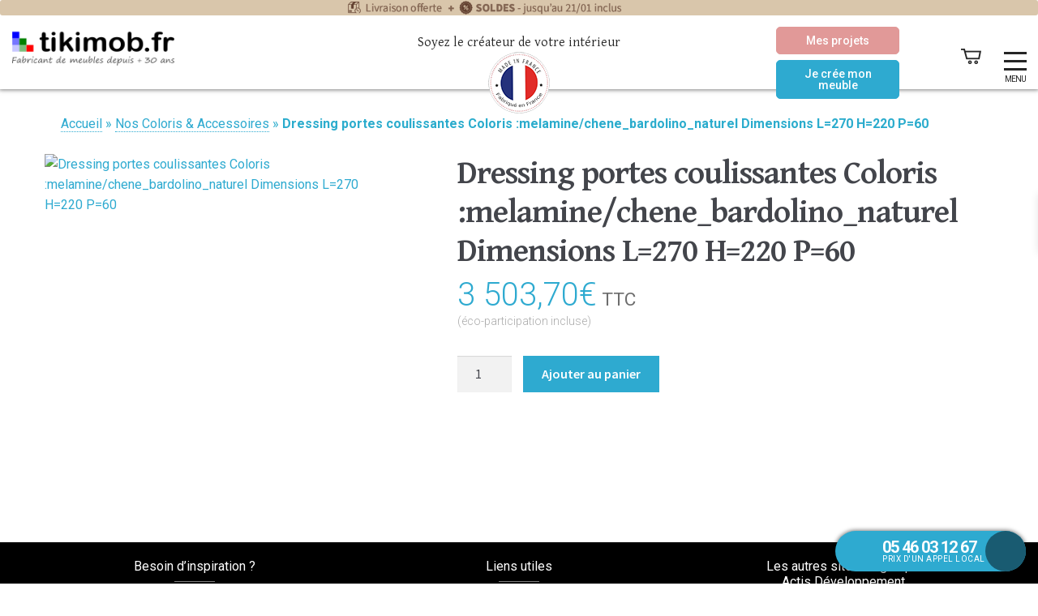

--- FILE ---
content_type: text/html; charset=UTF-8
request_url: https://www.tikimob.fr/meubles-et-accessoires/mobilier/dressing-portes-coulissantes-coloris-melamine-chene_bardolino_naturel-dimensions-l270-h220-p60/
body_size: 63351
content:
<!DOCTYPE html>
<html lang="fr-FR">
<head><meta charset="UTF-8"><script>if(navigator.userAgent.match(/MSIE|Internet Explorer/i)||navigator.userAgent.match(/Trident\/7\..*?rv:11/i)){var href=document.location.href;if(!href.match(/[?&]nowprocket/)){if(href.indexOf("?")==-1){if(href.indexOf("#")==-1){document.location.href=href+"?nowprocket=1"}else{document.location.href=href.replace("#","?nowprocket=1#")}}else{if(href.indexOf("#")==-1){document.location.href=href+"&nowprocket=1"}else{document.location.href=href.replace("#","&nowprocket=1#")}}}}</script><script>(()=>{class RocketLazyLoadScripts{constructor(){this.v="2.0.3",this.userEvents=["keydown","keyup","mousedown","mouseup","mousemove","mouseover","mouseenter","mouseout","mouseleave","touchmove","touchstart","touchend","touchcancel","wheel","click","dblclick","input","visibilitychange"],this.attributeEvents=["onblur","onclick","oncontextmenu","ondblclick","onfocus","onmousedown","onmouseenter","onmouseleave","onmousemove","onmouseout","onmouseover","onmouseup","onmousewheel","onscroll","onsubmit"]}async t(){this.i(),this.o(),/iP(ad|hone)/.test(navigator.userAgent)&&this.h(),this.u(),this.l(this),this.m(),this.k(this),this.p(this),this._(),await Promise.all([this.R(),this.L()]),this.lastBreath=Date.now(),this.S(this),this.P(),this.D(),this.O(),this.M(),await this.C(this.delayedScripts.normal),await this.C(this.delayedScripts.defer),await this.C(this.delayedScripts.async),this.F("domReady"),await this.T(),await this.j(),await this.I(),this.F("windowLoad"),await this.A(),window.dispatchEvent(new Event("rocket-allScriptsLoaded")),this.everythingLoaded=!0,this.lastTouchEnd&&await new Promise((t=>setTimeout(t,500-Date.now()+this.lastTouchEnd))),this.H(),this.F("all"),this.U(),this.W()}i(){this.CSPIssue=sessionStorage.getItem("rocketCSPIssue"),document.addEventListener("securitypolicyviolation",(t=>{this.CSPIssue||"script-src-elem"!==t.violatedDirective||"data"!==t.blockedURI||(this.CSPIssue=!0,sessionStorage.setItem("rocketCSPIssue",!0))}),{isRocket:!0})}o(){window.addEventListener("pageshow",(t=>{this.persisted=t.persisted,this.realWindowLoadedFired=!0}),{isRocket:!0}),window.addEventListener("pagehide",(()=>{this.onFirstUserAction=null}),{isRocket:!0})}h(){let t;function e(e){t=e}window.addEventListener("touchstart",e,{isRocket:!0}),window.addEventListener("touchend",(function i(o){Math.abs(o.changedTouches[0].pageX-t.changedTouches[0].pageX)<10&&Math.abs(o.changedTouches[0].pageY-t.changedTouches[0].pageY)<10&&o.timeStamp-t.timeStamp<200&&(o.target.dispatchEvent(new PointerEvent("click",{target:o.target,bubbles:!0,cancelable:!0,detail:1})),event.preventDefault(),window.removeEventListener("touchstart",e,{isRocket:!0}),window.removeEventListener("touchend",i,{isRocket:!0}))}),{isRocket:!0})}q(t){this.userActionTriggered||("mousemove"!==t.type||this.firstMousemoveIgnored?"keyup"===t.type||"mouseover"===t.type||"mouseout"===t.type||(this.userActionTriggered=!0,this.onFirstUserAction&&this.onFirstUserAction()):this.firstMousemoveIgnored=!0),"click"===t.type&&t.preventDefault(),this.savedUserEvents.length>0&&(t.stopPropagation(),t.stopImmediatePropagation()),"touchstart"===this.lastEvent&&"touchend"===t.type&&(this.lastTouchEnd=Date.now()),"click"===t.type&&(this.lastTouchEnd=0),this.lastEvent=t.type,this.savedUserEvents.push(t)}u(){this.savedUserEvents=[],this.userEventHandler=this.q.bind(this),this.userEvents.forEach((t=>window.addEventListener(t,this.userEventHandler,{passive:!1,isRocket:!0})))}U(){this.userEvents.forEach((t=>window.removeEventListener(t,this.userEventHandler,{passive:!1,isRocket:!0}))),this.savedUserEvents.forEach((t=>{t.target.dispatchEvent(new window[t.constructor.name](t.type,t))}))}m(){this.eventsMutationObserver=new MutationObserver((t=>{const e="return false";for(const i of t){if("attributes"===i.type){const t=i.target.getAttribute(i.attributeName);t&&t!==e&&(i.target.setAttribute("data-rocket-"+i.attributeName,t),i.target["rocket"+i.attributeName]=new Function("event",t),i.target.setAttribute(i.attributeName,e))}"childList"===i.type&&i.addedNodes.forEach((t=>{if(t.nodeType===Node.ELEMENT_NODE)for(const i of t.attributes)this.attributeEvents.includes(i.name)&&i.value&&""!==i.value&&(t.setAttribute("data-rocket-"+i.name,i.value),t["rocket"+i.name]=new Function("event",i.value),t.setAttribute(i.name,e))}))}})),this.eventsMutationObserver.observe(document,{subtree:!0,childList:!0,attributeFilter:this.attributeEvents})}H(){this.eventsMutationObserver.disconnect(),this.attributeEvents.forEach((t=>{document.querySelectorAll("[data-rocket-"+t+"]").forEach((e=>{e.setAttribute(t,e.getAttribute("data-rocket-"+t)),e.removeAttribute("data-rocket-"+t)}))}))}k(t){Object.defineProperty(HTMLElement.prototype,"onclick",{get(){return this.rocketonclick||null},set(e){this.rocketonclick=e,this.setAttribute(t.everythingLoaded?"onclick":"data-rocket-onclick","this.rocketonclick(event)")}})}S(t){function e(e,i){let o=e[i];e[i]=null,Object.defineProperty(e,i,{get:()=>o,set(s){t.everythingLoaded?o=s:e["rocket"+i]=o=s}})}e(document,"onreadystatechange"),e(window,"onload"),e(window,"onpageshow");try{Object.defineProperty(document,"readyState",{get:()=>t.rocketReadyState,set(e){t.rocketReadyState=e},configurable:!0}),document.readyState="loading"}catch(t){console.log("WPRocket DJE readyState conflict, bypassing")}}l(t){this.originalAddEventListener=EventTarget.prototype.addEventListener,this.originalRemoveEventListener=EventTarget.prototype.removeEventListener,this.savedEventListeners=[],EventTarget.prototype.addEventListener=function(e,i,o){o&&o.isRocket||!t.B(e,this)&&!t.userEvents.includes(e)||t.B(e,this)&&!t.userActionTriggered||e.startsWith("rocket-")||t.everythingLoaded?t.originalAddEventListener.call(this,e,i,o):t.savedEventListeners.push({target:this,remove:!1,type:e,func:i,options:o})},EventTarget.prototype.removeEventListener=function(e,i,o){o&&o.isRocket||!t.B(e,this)&&!t.userEvents.includes(e)||t.B(e,this)&&!t.userActionTriggered||e.startsWith("rocket-")||t.everythingLoaded?t.originalRemoveEventListener.call(this,e,i,o):t.savedEventListeners.push({target:this,remove:!0,type:e,func:i,options:o})}}F(t){"all"===t&&(EventTarget.prototype.addEventListener=this.originalAddEventListener,EventTarget.prototype.removeEventListener=this.originalRemoveEventListener),this.savedEventListeners=this.savedEventListeners.filter((e=>{let i=e.type,o=e.target||window;return"domReady"===t&&"DOMContentLoaded"!==i&&"readystatechange"!==i||("windowLoad"===t&&"load"!==i&&"readystatechange"!==i&&"pageshow"!==i||(this.B(i,o)&&(i="rocket-"+i),e.remove?o.removeEventListener(i,e.func,e.options):o.addEventListener(i,e.func,e.options),!1))}))}p(t){let e;function i(e){return t.everythingLoaded?e:e.split(" ").map((t=>"load"===t||t.startsWith("load.")?"rocket-jquery-load":t)).join(" ")}function o(o){function s(e){const s=o.fn[e];o.fn[e]=o.fn.init.prototype[e]=function(){return this[0]===window&&t.userActionTriggered&&("string"==typeof arguments[0]||arguments[0]instanceof String?arguments[0]=i(arguments[0]):"object"==typeof arguments[0]&&Object.keys(arguments[0]).forEach((t=>{const e=arguments[0][t];delete arguments[0][t],arguments[0][i(t)]=e}))),s.apply(this,arguments),this}}if(o&&o.fn&&!t.allJQueries.includes(o)){const e={DOMContentLoaded:[],"rocket-DOMContentLoaded":[]};for(const t in e)document.addEventListener(t,(()=>{e[t].forEach((t=>t()))}),{isRocket:!0});o.fn.ready=o.fn.init.prototype.ready=function(i){function s(){parseInt(o.fn.jquery)>2?setTimeout((()=>i.bind(document)(o))):i.bind(document)(o)}return t.realDomReadyFired?!t.userActionTriggered||t.fauxDomReadyFired?s():e["rocket-DOMContentLoaded"].push(s):e.DOMContentLoaded.push(s),o([])},s("on"),s("one"),s("off"),t.allJQueries.push(o)}e=o}t.allJQueries=[],o(window.jQuery),Object.defineProperty(window,"jQuery",{get:()=>e,set(t){o(t)}})}P(){const t=new Map;document.write=document.writeln=function(e){const i=document.currentScript,o=document.createRange(),s=i.parentElement;let n=t.get(i);void 0===n&&(n=i.nextSibling,t.set(i,n));const c=document.createDocumentFragment();o.setStart(c,0),c.appendChild(o.createContextualFragment(e)),s.insertBefore(c,n)}}async R(){return new Promise((t=>{this.userActionTriggered?t():this.onFirstUserAction=t}))}async L(){return new Promise((t=>{document.addEventListener("DOMContentLoaded",(()=>{this.realDomReadyFired=!0,t()}),{isRocket:!0})}))}async I(){return this.realWindowLoadedFired?Promise.resolve():new Promise((t=>{window.addEventListener("load",t,{isRocket:!0})}))}M(){this.pendingScripts=[];this.scriptsMutationObserver=new MutationObserver((t=>{for(const e of t)e.addedNodes.forEach((t=>{"SCRIPT"!==t.tagName||t.noModule||t.isWPRocket||this.pendingScripts.push({script:t,promise:new Promise((e=>{const i=()=>{const i=this.pendingScripts.findIndex((e=>e.script===t));i>=0&&this.pendingScripts.splice(i,1),e()};t.addEventListener("load",i,{isRocket:!0}),t.addEventListener("error",i,{isRocket:!0}),setTimeout(i,1e3)}))})}))})),this.scriptsMutationObserver.observe(document,{childList:!0,subtree:!0})}async j(){await this.J(),this.pendingScripts.length?(await this.pendingScripts[0].promise,await this.j()):this.scriptsMutationObserver.disconnect()}D(){this.delayedScripts={normal:[],async:[],defer:[]},document.querySelectorAll("script[type$=rocketlazyloadscript]").forEach((t=>{t.hasAttribute("data-rocket-src")?t.hasAttribute("async")&&!1!==t.async?this.delayedScripts.async.push(t):t.hasAttribute("defer")&&!1!==t.defer||"module"===t.getAttribute("data-rocket-type")?this.delayedScripts.defer.push(t):this.delayedScripts.normal.push(t):this.delayedScripts.normal.push(t)}))}async _(){await this.L();let t=[];document.querySelectorAll("script[type$=rocketlazyloadscript][data-rocket-src]").forEach((e=>{let i=e.getAttribute("data-rocket-src");if(i&&!i.startsWith("data:")){i.startsWith("//")&&(i=location.protocol+i);try{const o=new URL(i).origin;o!==location.origin&&t.push({src:o,crossOrigin:e.crossOrigin||"module"===e.getAttribute("data-rocket-type")})}catch(t){}}})),t=[...new Map(t.map((t=>[JSON.stringify(t),t]))).values()],this.N(t,"preconnect")}async $(t){if(await this.G(),!0!==t.noModule||!("noModule"in HTMLScriptElement.prototype))return new Promise((e=>{let i;function o(){(i||t).setAttribute("data-rocket-status","executed"),e()}try{if(navigator.userAgent.includes("Firefox/")||""===navigator.vendor||this.CSPIssue)i=document.createElement("script"),[...t.attributes].forEach((t=>{let e=t.nodeName;"type"!==e&&("data-rocket-type"===e&&(e="type"),"data-rocket-src"===e&&(e="src"),i.setAttribute(e,t.nodeValue))})),t.text&&(i.text=t.text),t.nonce&&(i.nonce=t.nonce),i.hasAttribute("src")?(i.addEventListener("load",o,{isRocket:!0}),i.addEventListener("error",(()=>{i.setAttribute("data-rocket-status","failed-network"),e()}),{isRocket:!0}),setTimeout((()=>{i.isConnected||e()}),1)):(i.text=t.text,o()),i.isWPRocket=!0,t.parentNode.replaceChild(i,t);else{const i=t.getAttribute("data-rocket-type"),s=t.getAttribute("data-rocket-src");i?(t.type=i,t.removeAttribute("data-rocket-type")):t.removeAttribute("type"),t.addEventListener("load",o,{isRocket:!0}),t.addEventListener("error",(i=>{this.CSPIssue&&i.target.src.startsWith("data:")?(console.log("WPRocket: CSP fallback activated"),t.removeAttribute("src"),this.$(t).then(e)):(t.setAttribute("data-rocket-status","failed-network"),e())}),{isRocket:!0}),s?(t.fetchPriority="high",t.removeAttribute("data-rocket-src"),t.src=s):t.src="data:text/javascript;base64,"+window.btoa(unescape(encodeURIComponent(t.text)))}}catch(i){t.setAttribute("data-rocket-status","failed-transform"),e()}}));t.setAttribute("data-rocket-status","skipped")}async C(t){const e=t.shift();return e?(e.isConnected&&await this.$(e),this.C(t)):Promise.resolve()}O(){this.N([...this.delayedScripts.normal,...this.delayedScripts.defer,...this.delayedScripts.async],"preload")}N(t,e){this.trash=this.trash||[];let i=!0;var o=document.createDocumentFragment();t.forEach((t=>{const s=t.getAttribute&&t.getAttribute("data-rocket-src")||t.src;if(s&&!s.startsWith("data:")){const n=document.createElement("link");n.href=s,n.rel=e,"preconnect"!==e&&(n.as="script",n.fetchPriority=i?"high":"low"),t.getAttribute&&"module"===t.getAttribute("data-rocket-type")&&(n.crossOrigin=!0),t.crossOrigin&&(n.crossOrigin=t.crossOrigin),t.integrity&&(n.integrity=t.integrity),t.nonce&&(n.nonce=t.nonce),o.appendChild(n),this.trash.push(n),i=!1}})),document.head.appendChild(o)}W(){this.trash.forEach((t=>t.remove()))}async T(){try{document.readyState="interactive"}catch(t){}this.fauxDomReadyFired=!0;try{await this.G(),document.dispatchEvent(new Event("rocket-readystatechange")),await this.G(),document.rocketonreadystatechange&&document.rocketonreadystatechange(),await this.G(),document.dispatchEvent(new Event("rocket-DOMContentLoaded")),await this.G(),window.dispatchEvent(new Event("rocket-DOMContentLoaded"))}catch(t){console.error(t)}}async A(){try{document.readyState="complete"}catch(t){}try{await this.G(),document.dispatchEvent(new Event("rocket-readystatechange")),await this.G(),document.rocketonreadystatechange&&document.rocketonreadystatechange(),await this.G(),window.dispatchEvent(new Event("rocket-load")),await this.G(),window.rocketonload&&window.rocketonload(),await this.G(),this.allJQueries.forEach((t=>t(window).trigger("rocket-jquery-load"))),await this.G();const t=new Event("rocket-pageshow");t.persisted=this.persisted,window.dispatchEvent(t),await this.G(),window.rocketonpageshow&&window.rocketonpageshow({persisted:this.persisted})}catch(t){console.error(t)}}async G(){Date.now()-this.lastBreath>45&&(await this.J(),this.lastBreath=Date.now())}async J(){return document.hidden?new Promise((t=>setTimeout(t))):new Promise((t=>requestAnimationFrame(t)))}B(t,e){return e===document&&"readystatechange"===t||(e===document&&"DOMContentLoaded"===t||(e===window&&"DOMContentLoaded"===t||(e===window&&"load"===t||e===window&&"pageshow"===t)))}static run(){(new RocketLazyLoadScripts).t()}}RocketLazyLoadScripts.run()})();</script>
    
    <meta name="viewport" content="width=device-width, initial-scale=1">
    <meta name="p:domain_verify" content="821812090e51be5efca293455e1bf76f"/>
    <meta name="google-site-verification" content="ZhH2OX_wl-OTZzAs7jkgg2CfF3IpQagiGDisL5Nv9rA" />
    <link rel="profile" href="http://gmpg.org/xfn/11">
    <link rel="pingback" href="https://www.tikimob.fr/xmlrpc.php">
    <link rel="icon" href="https://www.tikimob.fr/favicon.ico" />
    <link href="https://fonts.googleapis.com/css?family=Roboto:400,700,700i,900&display=swap" rel="preload" as="font" type="font/woff2" crossorigin>
    <!--[if lt IE 9]>
    <script src="https://www.tikimob.fr/wp-content/themes/storefront/js/html5.js"></script>
    <![endif]-->
   <!-- Script du mode consentement personnalisé -->
   <script type="rocketlazyloadscript">
        window.dataLayer = window.dataLayer || [];
        function gtag() { dataLayer.push(arguments); }
        gtag("consent", "default", {
            ad_storage: "denied",
            ad_user_data: "denied",
            ad_personalization: "denied",
            analytics_storage: "denied",
            feature_storage: "denied",
            personalization_storage: "denied",
            security_storage: "granted",
            wait_for_update: 2000,
        });
        gtag("set", "ads_data_redaction", true);
        gtag("set", "url_passthrough", true);
    </script>
    <!-- Google Tag Manager -->
    <script type="rocketlazyloadscript">(function(w,d,s,l,i){w[l]=w[l]||[];w[l].push({'gtm.start':
    new Date().getTime(),event:'gtm.js'});var f=d.getElementsByTagName(s)[0],
    j=d.createElement(s),dl=l!='dataLayer'?'&l='+l:'';j.async=true;j.src=
    'https://www.googletagmanager.com/gtm.js?id='+i+dl;f.parentNode.insertBefore(j,f);
    })(window,document,'script','dataLayer','GTM-TVFW9728');</script>
    <!-- End Google Tag Manager -->



    <meta name='robots' content='index, follow, max-image-preview:large, max-snippet:-1, max-video-preview:-1' />
	<style>img:is([sizes="auto" i], [sizes^="auto," i]) { contain-intrinsic-size: 3000px 1500px }</style>
	<!-- Google tag (gtag.js) consent mode dataLayer added by Site Kit -->
<script type="rocketlazyloadscript" id="google_gtagjs-js-consent-mode-data-layer">
window.dataLayer = window.dataLayer || [];function gtag(){dataLayer.push(arguments);}
gtag('consent', 'default', {"ad_personalization":"denied","ad_storage":"denied","ad_user_data":"denied","analytics_storage":"denied","functionality_storage":"denied","security_storage":"denied","personalization_storage":"denied","region":["AT","BE","BG","CH","CY","CZ","DE","DK","EE","ES","FI","FR","GB","GR","HR","HU","IE","IS","IT","LI","LT","LU","LV","MT","NL","NO","PL","PT","RO","SE","SI","SK"],"wait_for_update":500});
window._googlesitekitConsentCategoryMap = {"statistics":["analytics_storage"],"marketing":["ad_storage","ad_user_data","ad_personalization"],"functional":["functionality_storage","security_storage"],"preferences":["personalization_storage"]};
window._googlesitekitConsents = {"ad_personalization":"denied","ad_storage":"denied","ad_user_data":"denied","analytics_storage":"denied","functionality_storage":"denied","security_storage":"denied","personalization_storage":"denied","region":["AT","BE","BG","CH","CY","CZ","DE","DK","EE","ES","FI","FR","GB","GR","HR","HU","IE","IS","IT","LI","LT","LU","LV","MT","NL","NO","PL","PT","RO","SE","SI","SK"],"wait_for_update":500};
</script>
<!-- End Google tag (gtag.js) consent mode dataLayer added by Site Kit -->

	<!-- This site is optimized with the Yoast SEO plugin v26.7 - https://yoast.com/wordpress/plugins/seo/ -->
	<title>Dressing portes coulissantes Coloris :melamine/chene_bardolino_naturel Dimensions L=270 H=220 P=60 - Tikimob.fr</title>
	<link rel="canonical" href="https://www.tikimob.fr/meubles-et-accessoires/mobilier/dressing-portes-coulissantes-coloris-melamine-chene_bardolino_naturel-dimensions-l270-h220-p60/" />
	<meta property="og:locale" content="fr_FR" />
	<meta property="og:type" content="article" />
	<meta property="og:title" content="Dressing portes coulissantes Coloris :melamine/chene_bardolino_naturel Dimensions L=270 H=220 P=60 - Tikimob.fr" />
	<meta property="og:description" content="Dressing portes coulissantesEpaisseur Montants : 1.9Epaisseur Tablettes : 1.9*** Carcasse :Panneau supérieur + chant L.266.20 X P.60.00 coloris:melamine/chene_bardolino_naturel 58.76 € Joue de terminaison + chant P.60.00 X H.220.00 coloris:melamine/chene_bardolino_naturel 48.56 € Joue de terminaison + chant P.60.00 X H.220.00 coloris:melamine/chene_bardolino_naturel 48.56 € Planche du bas + chant L.266.20 X P.60.00 coloris:melamine/chene_bardolino_naturel 58.76 € Plinthe L.266.20 [&hellip;]" />
	<meta property="og:url" content="https://www.tikimob.fr/meubles-et-accessoires/mobilier/dressing-portes-coulissantes-coloris-melamine-chene_bardolino_naturel-dimensions-l270-h220-p60/" />
	<meta property="og:site_name" content="Tikimob.fr" />
	<meta property="article:publisher" content="http://fb.me/tikimob.fr" />
	<meta property="og:image" content="https://www.tikimob.fr/wp-content/uploads/../../configurateur/save/264/chambre%201.json.png" />
	<meta property="og:image:width" content="1903" />
	<meta property="og:image:height" content="927" />
	<meta property="og:image:type" content="image/png" />
	<meta name="twitter:card" content="summary_large_image" />
	<meta name="twitter:label1" content="Durée de lecture estimée" />
	<meta name="twitter:data1" content="4 minutes" />
	<script type="application/ld+json" class="yoast-schema-graph">{"@context":"https://schema.org","@graph":[{"@type":"WebPage","@id":"https://www.tikimob.fr/meubles-et-accessoires/mobilier/dressing-portes-coulissantes-coloris-melamine-chene_bardolino_naturel-dimensions-l270-h220-p60/","url":"https://www.tikimob.fr/meubles-et-accessoires/mobilier/dressing-portes-coulissantes-coloris-melamine-chene_bardolino_naturel-dimensions-l270-h220-p60/","name":"Dressing portes coulissantes Coloris :melamine/chene_bardolino_naturel Dimensions L=270 H=220 P=60 - Tikimob.fr","isPartOf":{"@id":"https://www.tikimob.fr/#website"},"primaryImageOfPage":{"@id":"https://www.tikimob.fr/meubles-et-accessoires/mobilier/dressing-portes-coulissantes-coloris-melamine-chene_bardolino_naturel-dimensions-l270-h220-p60/#primaryimage"},"image":{"@id":"https://www.tikimob.fr/meubles-et-accessoires/mobilier/dressing-portes-coulissantes-coloris-melamine-chene_bardolino_naturel-dimensions-l270-h220-p60/#primaryimage"},"thumbnailUrl":"https://www.tikimob.fr/wp-content/uploads/../../configurateur/save/264/chambre 1.json.png","datePublished":"2019-08-17T16:54:17+00:00","breadcrumb":{"@id":"https://www.tikimob.fr/meubles-et-accessoires/mobilier/dressing-portes-coulissantes-coloris-melamine-chene_bardolino_naturel-dimensions-l270-h220-p60/#breadcrumb"},"inLanguage":"fr-FR","potentialAction":[{"@type":"ReadAction","target":["https://www.tikimob.fr/meubles-et-accessoires/mobilier/dressing-portes-coulissantes-coloris-melamine-chene_bardolino_naturel-dimensions-l270-h220-p60/"]}]},{"@type":"ImageObject","inLanguage":"fr-FR","@id":"https://www.tikimob.fr/meubles-et-accessoires/mobilier/dressing-portes-coulissantes-coloris-melamine-chene_bardolino_naturel-dimensions-l270-h220-p60/#primaryimage","url":"https://www.tikimob.fr/wp-content/uploads/../../configurateur/save/264/chambre 1.json.png","contentUrl":"https://www.tikimob.fr/wp-content/uploads/../../configurateur/save/264/chambre 1.json.png","width":1903,"height":927},{"@type":"BreadcrumbList","@id":"https://www.tikimob.fr/meubles-et-accessoires/mobilier/dressing-portes-coulissantes-coloris-melamine-chene_bardolino_naturel-dimensions-l270-h220-p60/#breadcrumb","itemListElement":[{"@type":"ListItem","position":1,"name":"Accueil","item":"https://www.tikimob.fr/"},{"@type":"ListItem","position":2,"name":"Nos Coloris &#038; Accessoires","item":"https://www.tikimob.fr/?page_id=139"},{"@type":"ListItem","position":3,"name":"Dressing portes coulissantes Coloris :melamine/chene_bardolino_naturel Dimensions L=270 H=220 P=60"}]},{"@type":"WebSite","@id":"https://www.tikimob.fr/#website","url":"https://www.tikimob.fr/","name":"Tikimob.fr","description":"Soyez le créateur de votre intérieur","publisher":{"@id":"https://www.tikimob.fr/#organization"},"potentialAction":[{"@type":"SearchAction","target":{"@type":"EntryPoint","urlTemplate":"https://www.tikimob.fr/?s={search_term_string}"},"query-input":{"@type":"PropertyValueSpecification","valueRequired":true,"valueName":"search_term_string"}}],"inLanguage":"fr-FR"},{"@type":"Organization","@id":"https://www.tikimob.fr/#organization","name":"Tikimob","url":"https://www.tikimob.fr/","logo":{"@type":"ImageObject","inLanguage":"fr-FR","@id":"https://www.tikimob.fr/#/schema/logo/image/","url":"https://www.tikimob.fr/wp-content/uploads/2020/03/Carre.jpg","contentUrl":"https://www.tikimob.fr/wp-content/uploads/2020/03/Carre.jpg","width":161,"height":161,"caption":"Tikimob"},"image":{"@id":"https://www.tikimob.fr/#/schema/logo/image/"},"sameAs":["http://fb.me/tikimob.fr","https://www.instagram.com/tikimob.fr/","https://www.linkedin.com/company/tikimob/","https://www.pinterest.fr/tikimob0443/","https://www.youtube.com/watch?v=SWPGms8iUEU&amp;amp;amp;amp;amp;amp;amp;amp;amp;amp;amp;feature=player_embedded"]}]}</script>
	<!-- / Yoast SEO plugin. -->


<link rel='dns-prefetch' href='//www.googletagmanager.com' />
<link rel='dns-prefetch' href='//cdn.jsdelivr.net' />
<link rel='dns-prefetch' href='//fonts.googleapis.com' />
<link rel='dns-prefetch' href='//www.tikimob.fr' />
<link rel="alternate" type="application/rss+xml" title="Tikimob.fr &raquo; Flux" href="https://www.tikimob.fr/feed/" />
<link rel="alternate" type="application/rss+xml" title="Tikimob.fr &raquo; Flux des commentaires" href="https://www.tikimob.fr/comments/feed/" />
<style type="text/css">.brave_popup{display:none}</style><script type="rocketlazyloadscript" data-no-optimize="1"> var brave_popup_data = {}; var bravepop_emailValidation=false; var brave_popup_videos = {};  var brave_popup_formData = {};var brave_popup_adminUser = false; var brave_popup_pageInfo = {"type":"single","pageID":4105,"singleType":"product"};  var bravepop_emailSuggestions={};</script><link data-minify="1" rel='stylesheet' id='alma-widget-block-frontend-css' href='https://www.tikimob.fr/wp-content/cache/min/1/wp-content/plugins/alma-gateway-for-woocommerce/build/alma-widget-block/alma-widget-block-view.css?ver=1768834211' media='all' />
<link data-minify="1" rel='stylesheet' id='alma-widget-block-frontend-cdn-css' href='https://www.tikimob.fr/wp-content/cache/min/1/npm/@alma/widgets@4.X.X/dist/widgets.min.css?ver=1768834211' media='all' />
<style id='wp-emoji-styles-inline-css'>

	img.wp-smiley, img.emoji {
		display: inline !important;
		border: none !important;
		box-shadow: none !important;
		height: 1em !important;
		width: 1em !important;
		margin: 0 0.07em !important;
		vertical-align: -0.1em !important;
		background: none !important;
		padding: 0 !important;
	}
</style>
<style id='wp-block-library-inline-css'>
:root{--wp-admin-theme-color:#007cba;--wp-admin-theme-color--rgb:0,124,186;--wp-admin-theme-color-darker-10:#006ba1;--wp-admin-theme-color-darker-10--rgb:0,107,161;--wp-admin-theme-color-darker-20:#005a87;--wp-admin-theme-color-darker-20--rgb:0,90,135;--wp-admin-border-width-focus:2px;--wp-block-synced-color:#7a00df;--wp-block-synced-color--rgb:122,0,223;--wp-bound-block-color:var(--wp-block-synced-color)}@media (min-resolution:192dpi){:root{--wp-admin-border-width-focus:1.5px}}.wp-element-button{cursor:pointer}:root{--wp--preset--font-size--normal:16px;--wp--preset--font-size--huge:42px}:root .has-very-light-gray-background-color{background-color:#eee}:root .has-very-dark-gray-background-color{background-color:#313131}:root .has-very-light-gray-color{color:#eee}:root .has-very-dark-gray-color{color:#313131}:root .has-vivid-green-cyan-to-vivid-cyan-blue-gradient-background{background:linear-gradient(135deg,#00d084,#0693e3)}:root .has-purple-crush-gradient-background{background:linear-gradient(135deg,#34e2e4,#4721fb 50%,#ab1dfe)}:root .has-hazy-dawn-gradient-background{background:linear-gradient(135deg,#faaca8,#dad0ec)}:root .has-subdued-olive-gradient-background{background:linear-gradient(135deg,#fafae1,#67a671)}:root .has-atomic-cream-gradient-background{background:linear-gradient(135deg,#fdd79a,#004a59)}:root .has-nightshade-gradient-background{background:linear-gradient(135deg,#330968,#31cdcf)}:root .has-midnight-gradient-background{background:linear-gradient(135deg,#020381,#2874fc)}.has-regular-font-size{font-size:1em}.has-larger-font-size{font-size:2.625em}.has-normal-font-size{font-size:var(--wp--preset--font-size--normal)}.has-huge-font-size{font-size:var(--wp--preset--font-size--huge)}.has-text-align-center{text-align:center}.has-text-align-left{text-align:left}.has-text-align-right{text-align:right}#end-resizable-editor-section{display:none}.aligncenter{clear:both}.items-justified-left{justify-content:flex-start}.items-justified-center{justify-content:center}.items-justified-right{justify-content:flex-end}.items-justified-space-between{justify-content:space-between}.screen-reader-text{border:0;clip-path:inset(50%);height:1px;margin:-1px;overflow:hidden;padding:0;position:absolute;width:1px;word-wrap:normal!important}.screen-reader-text:focus{background-color:#ddd;clip-path:none;color:#444;display:block;font-size:1em;height:auto;left:5px;line-height:normal;padding:15px 23px 14px;text-decoration:none;top:5px;width:auto;z-index:100000}html :where(.has-border-color){border-style:solid}html :where([style*=border-top-color]){border-top-style:solid}html :where([style*=border-right-color]){border-right-style:solid}html :where([style*=border-bottom-color]){border-bottom-style:solid}html :where([style*=border-left-color]){border-left-style:solid}html :where([style*=border-width]){border-style:solid}html :where([style*=border-top-width]){border-top-style:solid}html :where([style*=border-right-width]){border-right-style:solid}html :where([style*=border-bottom-width]){border-bottom-style:solid}html :where([style*=border-left-width]){border-left-style:solid}html :where(img[class*=wp-image-]){height:auto;max-width:100%}:where(figure){margin:0 0 1em}html :where(.is-position-sticky){--wp-admin--admin-bar--position-offset:var(--wp-admin--admin-bar--height,0px)}@media screen and (max-width:600px){html :where(.is-position-sticky){--wp-admin--admin-bar--position-offset:0px}}
</style>
<style id='classic-theme-styles-inline-css'>
/*! This file is auto-generated */
.wp-block-button__link{color:#fff;background-color:#32373c;border-radius:9999px;box-shadow:none;text-decoration:none;padding:calc(.667em + 2px) calc(1.333em + 2px);font-size:1.125em}.wp-block-file__button{background:#32373c;color:#fff;text-decoration:none}
</style>
<link data-minify="1" rel='stylesheet' id='pwgc-wc-blocks-style-css' href='https://www.tikimob.fr/wp-content/cache/min/1/wp-content/plugins/pw-woocommerce-gift-cards/assets/css/blocks.css?ver=1768834211' media='all' />
<link data-minify="1" rel='stylesheet' id='storefront-gutenberg-blocks-css' href='https://www.tikimob.fr/wp-content/cache/min/1/wp-content/themes/storefront/assets/css/base/gutenberg-blocks.css?ver=1768834211' media='all' />
<style id='storefront-gutenberg-blocks-inline-css'>

				.wp-block-button__link:not(.has-text-color) {
					color: #333333;
				}

				.wp-block-button__link:not(.has-text-color):hover,
				.wp-block-button__link:not(.has-text-color):focus,
				.wp-block-button__link:not(.has-text-color):active {
					color: #333333;
				}

				.wp-block-button__link:not(.has-background) {
					background-color: #eeeeee;
				}

				.wp-block-button__link:not(.has-background):hover,
				.wp-block-button__link:not(.has-background):focus,
				.wp-block-button__link:not(.has-background):active {
					border-color: #d5d5d5;
					background-color: #d5d5d5;
				}

				.wc-block-grid__products .wc-block-grid__product .wp-block-button__link {
					background-color: #eeeeee;
					border-color: #eeeeee;
					color: #333333;
				}

				.wp-block-quote footer,
				.wp-block-quote cite,
				.wp-block-quote__citation {
					color: #6d6d6d;
				}

				.wp-block-pullquote cite,
				.wp-block-pullquote footer,
				.wp-block-pullquote__citation {
					color: #6d6d6d;
				}

				.wp-block-image figcaption {
					color: #6d6d6d;
				}

				.wp-block-separator.is-style-dots::before {
					color: #333333;
				}

				.wp-block-file a.wp-block-file__button {
					color: #333333;
					background-color: #eeeeee;
					border-color: #eeeeee;
				}

				.wp-block-file a.wp-block-file__button:hover,
				.wp-block-file a.wp-block-file__button:focus,
				.wp-block-file a.wp-block-file__button:active {
					color: #333333;
					background-color: #d5d5d5;
				}

				.wp-block-code,
				.wp-block-preformatted pre {
					color: #6d6d6d;
				}

				.wp-block-table:not( .has-background ):not( .is-style-stripes ) tbody tr:nth-child(2n) td {
					background-color: #fdfdfd;
				}

				.wp-block-cover .wp-block-cover__inner-container h1:not(.has-text-color),
				.wp-block-cover .wp-block-cover__inner-container h2:not(.has-text-color),
				.wp-block-cover .wp-block-cover__inner-container h3:not(.has-text-color),
				.wp-block-cover .wp-block-cover__inner-container h4:not(.has-text-color),
				.wp-block-cover .wp-block-cover__inner-container h5:not(.has-text-color),
				.wp-block-cover .wp-block-cover__inner-container h6:not(.has-text-color) {
					color: #000000;
				}

				.wc-block-components-price-slider__range-input-progress,
				.rtl .wc-block-components-price-slider__range-input-progress {
					--range-color: #ffffff;
				}

				/* Target only IE11 */
				@media all and (-ms-high-contrast: none), (-ms-high-contrast: active) {
					.wc-block-components-price-slider__range-input-progress {
						background: #ffffff;
					}
				}

				.wc-block-components-button:not(.is-link) {
					background-color: #333333;
					color: #ffffff;
				}

				.wc-block-components-button:not(.is-link):hover,
				.wc-block-components-button:not(.is-link):focus,
				.wc-block-components-button:not(.is-link):active {
					background-color: #1a1a1a;
					color: #ffffff;
				}

				.wc-block-components-button:not(.is-link):disabled {
					background-color: #333333;
					color: #ffffff;
				}

				.wc-block-cart__submit-container {
					background-color: #ffffff;
				}

				.wc-block-cart__submit-container::before {
					color: rgba(220,220,220,0.5);
				}

				.wc-block-components-order-summary-item__quantity {
					background-color: #ffffff;
					border-color: #6d6d6d;
					box-shadow: 0 0 0 2px #ffffff;
					color: #6d6d6d;
				}
			
</style>
<link data-minify="1" rel='stylesheet' id='woo-coupon-usage-style-css' href='https://www.tikimob.fr/wp-content/cache/min/1/wp-content/plugins/woo-coupon-usage/css/style.css?ver=1768834211' media='all' />
<link data-minify="1" rel='stylesheet' id='conditional-extra-fees-woocommerce-css' href='https://www.tikimob.fr/wp-content/cache/min/1/wp-content/plugins/conditional-extra-fees-for-woocommerce-pro/public/css/conditional-fees-rule-woocommerce-public.css?ver=1768834211' media='all' />
<style id='pi-edd_dummy-handle-inline-css'>

            .pi-edd{
                display:block;
                width:100%;
                text-align:center;
                margin-top:5px;
                margin-bottom:5px;
                font-size:12px;
                border-radius:6px;
            }

            .pi-edd:empty{
                display:none;
            }

            .pi-edd-show{
                display:block;
            }

            .pi-edd-short-code-show{
                display:inline-block;
            }

            .pi-edd-hide{
                display:none;
            }

            .pi-edd span{
                font-weight:bold;
            }

            .pi-edd-product, .pi-edd-ajax{
                background:#f0947e;
                color:#fff;
                padding: 5px 5px;
                margin-top:1rem;
                margin-bottom:1rem;
                clear:both;
                text-align:center;
                font-size:12px;
            }

            .pi-edd-loop{
                background:#f0947e;
                color:#fff;
                padding: 5px 5px;
                text-align:center;
                font-size:12px;
            }

            .pi-edd-loop-ajax{
                width:100%;
            }

            .pi-edd.pi-edd-cart{
                background:#f0947e;
                color:#ffffff;
                padding: 5px 5px;
                text-align:left;
                display:block;
                padding:0px 10px;
                width:auto;
                font-size:12px;
            }

            .pi-edd-icon{
                display:inline-block !important;
                margin:0 7px;
                vertical-align:middle;
            }

            .pi-loading{
                background: var(--wpr-bg-79620092-deaa-4ee9-b031-2c0fb6e69475) #ccc no-repeat 0 0;
                background-size: cover;
                color:transparent !important;
            }

            .pi-loading:empty{
                display: block !important;
                padding:15px;
            }
        
</style>
<link data-minify="1" rel='stylesheet' id='mailjet-front-css' href='https://www.tikimob.fr/wp-content/cache/min/1/wp-content/plugins/mailjet-for-wordpress/src/front/css/mailjet-front.css?ver=1768834211' media='all' />
<link rel='stylesheet' id='vosfactures-css' href='https://www.tikimob.fr/wp-content/plugins/vosfactures/public/css/firmlet-public.css?ver=1.3.15' media='all' />
<link rel='stylesheet' id='photoswipe-css' href='https://www.tikimob.fr/wp-content/cache/background-css/1/www.tikimob.fr/wp-content/plugins/woocommerce/assets/css/photoswipe/photoswipe.min.css?ver=ddaca7&wpr_t=1768879326' media='all' />
<link rel='stylesheet' id='photoswipe-default-skin-css' href='https://www.tikimob.fr/wp-content/cache/background-css/1/www.tikimob.fr/wp-content/plugins/woocommerce/assets/css/photoswipe/default-skin/default-skin.min.css?ver=ddaca7&wpr_t=1768879326' media='all' />
<style id='woocommerce-inline-inline-css'>
.woocommerce form .form-row .required { visibility: visible; }
</style>
<link data-minify="1" rel='stylesheet' id='pledg_widget-css' href='https://www.tikimob.fr/wp-content/cache/min/1/wp-content/plugins/woocommerce_pledgbysofinco_latest-1/assets/css/pledg_widget.css?ver=1768834211' media='all' />
<link data-minify="1" rel='stylesheet' id='woocommerce_pledg-css' href='https://www.tikimob.fr/wp-content/cache/min/1/wp-content/plugins/woocommerce_pledgbysofinco_latest-1/assets/css/pledg_payments.css?ver=1768834211' media='all' />
<link rel='stylesheet' id='cmplz-general-css' href='https://www.tikimob.fr/wp-content/plugins/complianz-gdpr-premium/assets/css/cookieblocker.min.css?ver=1762165086' media='all' />
<link data-minify="1" rel='stylesheet' id='ssa-upcoming-appointments-card-style-css' href='https://www.tikimob.fr/wp-content/cache/min/1/wp-content/plugins/simply-schedule-appointments/assets/css/upcoming-appointments.css?ver=1768834211' media='all' />
<link data-minify="1" rel='stylesheet' id='ssa-styles-css' href='https://www.tikimob.fr/wp-content/cache/min/1/wp-content/plugins/simply-schedule-appointments/assets/css/ssa-styles.css?ver=1768834211' media='all' />
<link data-minify="1" rel='stylesheet' id='brands-styles-css' href='https://www.tikimob.fr/wp-content/cache/min/1/wp-content/plugins/woocommerce/assets/css/brands.css?ver=1768834211' media='all' />
<link data-minify="1" rel='stylesheet' id='xoo-wsc-fonts-css' href='https://www.tikimob.fr/wp-content/cache/min/1/wp-content/plugins/side-cart-woocommerce/assets/css/xoo-wsc-fonts.css?ver=1768834211' media='all' />
<link data-minify="1" rel='stylesheet' id='xoo-wsc-style-css' href='https://www.tikimob.fr/wp-content/cache/min/1/wp-content/plugins/side-cart-woocommerce/assets/css/xoo-wsc-style.css?ver=1768834211' media='all' />
<style id='xoo-wsc-style-inline-css'>




.xoo-wsc-ft-buttons-cont a.xoo-wsc-ft-btn, .xoo-wsc-container .xoo-wsc-btn {
	background-color: #000000;
	color: #ffffff;
	border: 2px solid #ffffff;
	padding: 10px 20px;
}

.xoo-wsc-ft-buttons-cont a.xoo-wsc-ft-btn:hover, .xoo-wsc-container .xoo-wsc-btn:hover {
	background-color: #ffffff;
	color: #000000;
	border: 2px solid #000000;
}

 

.xoo-wsc-footer{
	background-color: #ffffff;
	color: #000000;
	padding: 10px 20px;
	box-shadow: 0 -5px 10px #0000001a;
}

.xoo-wsc-footer, .xoo-wsc-footer a, .xoo-wsc-footer .amount{
	font-size: 18px;
}

.xoo-wsc-btn .amount{
	color: #ffffff}

.xoo-wsc-btn:hover .amount{
	color: #000000;
}

.xoo-wsc-ft-buttons-cont{
	grid-template-columns: auto;
}

.xoo-wsc-basket{
	top: 12px;
	right: 1px;
	background-color: #ffffff;
	color: #000000;
	box-shadow: 0px 0px 15px 2px #0000001a;
	border-radius: 50%;
	display: none;
	width: 0px;
	height: 0px;
}


.xoo-wsc-bki{
	font-size: 0px}

.xoo-wsc-items-count{
	top: -9px;
	left: -8px;
}

.xoo-wsc-items-count, .xoo-wsch-items-count{
	background-color: #000000;
	color: #ffffff;
}

.xoo-wsc-container, .xoo-wsc-slider{
	max-width: 350px;
	right: -350px;
	max-height: 100vh;
	top: 0;
	font-family: }


.xoo-wsc-cart-active .xoo-wsc-container, .xoo-wsc-slider-active .xoo-wsc-slider{
	right: 0;
}


.xoo-wsc-cart-active .xoo-wsc-basket{
	right: 350px;
}

.xoo-wsc-slider{
	right: -350px;
}

span.xoo-wsch-close {
    font-size: 20px;
}

	.xoo-wsch-top{
		justify-content: center;
	}
	span.xoo-wsch-close {
	    right: 10px;
	}

.xoo-wsch-text{
	font-size: 18px;
}

.xoo-wsc-header{
	color: #000000;
	background-color: #ffffff;
	border-bottom: 2px solid #eee;
	padding: 15px 15px;
}


.xoo-wsc-body{
	background-color: #f8f9fa;
}

.xoo-wsc-products:not(.xoo-wsc-pattern-card), .xoo-wsc-products:not(.xoo-wsc-pattern-card) span.amount, .xoo-wsc-products:not(.xoo-wsc-pattern-card) a{
	font-size: 16px;
	color: #000000;
}

.xoo-wsc-products:not(.xoo-wsc-pattern-card) .xoo-wsc-product{
	padding: 10px 15px;
	margin: 10px 15px;
	border-radius: 5px;
	box-shadow: 0 2px 2px #00000005;
	background-color: #ffffff;
}

.xoo-wsc-sum-col{
	justify-content: center;
}


/** Shortcode **/
.xoo-wsc-sc-count{
	background-color: #000000;
	color: #ffffff;
}

.xoo-wsc-sc-bki{
	font-size: 28px;
	color: #000000;
}
.xoo-wsc-sc-cont{
	color: #000000;
}

.added_to_cart{
	display: none!important;
}

.xoo-wsc-product dl.variation {
	display: block;
}


.xoo-wsc-product-cont{
	padding: 10px 10px;
}

.xoo-wsc-products:not(.xoo-wsc-pattern-card) .xoo-wsc-img-col{
	width: 28%;
}

.xoo-wsc-pattern-card .xoo-wsc-img-col img{
	max-width: 100%;
	height: auto;
}

.xoo-wsc-products:not(.xoo-wsc-pattern-card) .xoo-wsc-sum-col{
	width: 72%;
}

.xoo-wsc-pattern-card .xoo-wsc-product-cont{
	width: 50% 
}

@media only screen and (max-width: 600px) {
	.xoo-wsc-pattern-card .xoo-wsc-product-cont  {
		width: 50%;
	}
}


.xoo-wsc-pattern-card .xoo-wsc-product{
	border: 0;
	box-shadow: 0px 10px 15px -12px #0000001a;
}


.xoo-wsc-sm-front{
	background-color: #eee;
}
.xoo-wsc-pattern-card, .xoo-wsc-sm-front{
	border-bottom-left-radius: 5px;
	border-bottom-right-radius: 5px;
}
.xoo-wsc-pattern-card, .xoo-wsc-img-col img, .xoo-wsc-img-col, .xoo-wsc-sm-back-cont{
	border-top-left-radius: 5px;
	border-top-right-radius: 5px;
}
.xoo-wsc-sm-back{
	background-color: #fff;
}
.xoo-wsc-pattern-card, .xoo-wsc-pattern-card a, .xoo-wsc-pattern-card .amount{
	font-size: 16px;
}

.xoo-wsc-sm-front, .xoo-wsc-sm-front a, .xoo-wsc-sm-front .amount{
	color: #000;
}

.xoo-wsc-sm-back, .xoo-wsc-sm-back a, .xoo-wsc-sm-back .amount{
	color: #000;
}


.magictime {
    animation-duration: 0.5s;
}



span.xoo-wsch-items-count{
	height: 20px;
	line-height: 20px;
	width: 20px;
}

span.xoo-wsch-icon{
	font-size: 30px
}

.xoo-wsc-smr-del{
	font-size: 16px
}
</style>
<link data-minify="1" rel='stylesheet' id='cyber-style-css' href='https://www.tikimob.fr/wp-content/cache/min/1/wp-content/themes/starter-theme/css/reset.css?ver=1768834211' media='all' />
<link data-minify="1" rel='stylesheet' id='cyberless-style-css' href='https://www.tikimob.fr/wp-content/cache/background-css/1/www.tikimob.fr/wp-content/cache/min/1/wp-content/themes/starter-theme/css/styles.css?ver=1768834211&wpr_t=1768879326' media='all' />
<link rel='stylesheet' id='fancybox-css-css' href='https://www.tikimob.fr/wp-content/themes/starter-theme/css/jquery.fancybox.min.css?ver=a0d009' media='all' />
<link data-minify="1" rel='stylesheet' id='edtitor-style-css' href='https://www.tikimob.fr/wp-content/cache/min/1/wp-content/themes/starter-theme/editor-style.css?ver=1768834211' media='all' />
<link data-minify="1" rel='stylesheet' id='storefront-style-css' href='https://www.tikimob.fr/wp-content/cache/min/1/wp-content/themes/storefront/style.css?ver=1768834211' media='all' />
<style id='storefront-style-inline-css'>

			.main-navigation ul li a,
			.site-title a,
			ul.menu li a,
			.site-branding h1 a,
			button.menu-toggle,
			button.menu-toggle:hover,
			.handheld-navigation .dropdown-toggle {
				color: #333333;
			}

			button.menu-toggle,
			button.menu-toggle:hover {
				border-color: #333333;
			}

			.main-navigation ul li a:hover,
			.main-navigation ul li:hover > a,
			.site-title a:hover,
			.site-header ul.menu li.current-menu-item > a {
				color: #747474;
			}

			table:not( .has-background ) th {
				background-color: #f8f8f8;
			}

			table:not( .has-background ) tbody td {
				background-color: #fdfdfd;
			}

			table:not( .has-background ) tbody tr:nth-child(2n) td,
			fieldset,
			fieldset legend {
				background-color: #fbfbfb;
			}

			.site-header,
			.secondary-navigation ul ul,
			.main-navigation ul.menu > li.menu-item-has-children:after,
			.secondary-navigation ul.menu ul,
			.storefront-handheld-footer-bar,
			.storefront-handheld-footer-bar ul li > a,
			.storefront-handheld-footer-bar ul li.search .site-search,
			button.menu-toggle,
			button.menu-toggle:hover {
				background-color: #ffffff;
			}

			p.site-description,
			.site-header,
			.storefront-handheld-footer-bar {
				color: #404040;
			}

			button.menu-toggle:after,
			button.menu-toggle:before,
			button.menu-toggle span:before {
				background-color: #333333;
			}

			h1, h2, h3, h4, h5, h6, .wc-block-grid__product-title {
				color: #333333;
			}

			.widget h1 {
				border-bottom-color: #333333;
			}

			body,
			.secondary-navigation a {
				color: #6d6d6d;
			}

			.widget-area .widget a,
			.hentry .entry-header .posted-on a,
			.hentry .entry-header .post-author a,
			.hentry .entry-header .post-comments a,
			.hentry .entry-header .byline a {
				color: #727272;
			}

			a {
				color: #ffffff;
			}

			a:focus,
			button:focus,
			.button.alt:focus,
			input:focus,
			textarea:focus,
			input[type="button"]:focus,
			input[type="reset"]:focus,
			input[type="submit"]:focus,
			input[type="email"]:focus,
			input[type="tel"]:focus,
			input[type="url"]:focus,
			input[type="password"]:focus,
			input[type="search"]:focus {
				outline-color: #ffffff;
			}

			button, input[type="button"], input[type="reset"], input[type="submit"], .button, .widget a.button {
				background-color: #eeeeee;
				border-color: #eeeeee;
				color: #333333;
			}

			button:hover, input[type="button"]:hover, input[type="reset"]:hover, input[type="submit"]:hover, .button:hover, .widget a.button:hover {
				background-color: #d5d5d5;
				border-color: #d5d5d5;
				color: #333333;
			}

			button.alt, input[type="button"].alt, input[type="reset"].alt, input[type="submit"].alt, .button.alt, .widget-area .widget a.button.alt {
				background-color: #333333;
				border-color: #333333;
				color: #ffffff;
			}

			button.alt:hover, input[type="button"].alt:hover, input[type="reset"].alt:hover, input[type="submit"].alt:hover, .button.alt:hover, .widget-area .widget a.button.alt:hover {
				background-color: #1a1a1a;
				border-color: #1a1a1a;
				color: #ffffff;
			}

			.pagination .page-numbers li .page-numbers.current {
				background-color: #e6e6e6;
				color: #636363;
			}

			#comments .comment-list .comment-content .comment-text {
				background-color: #f8f8f8;
			}

			.site-footer {
				background-color: #f0f0f0;
				color: #6d6d6d;
			}

			.site-footer a:not(.button):not(.components-button) {
				color: #333333;
			}

			.site-footer .storefront-handheld-footer-bar a:not(.button):not(.components-button) {
				color: #333333;
			}

			.site-footer h1, .site-footer h2, .site-footer h3, .site-footer h4, .site-footer h5, .site-footer h6, .site-footer .widget .widget-title, .site-footer .widget .widgettitle {
				color: #333333;
			}

			.page-template-template-homepage.has-post-thumbnail .type-page.has-post-thumbnail .entry-title {
				color: #000000;
			}

			.page-template-template-homepage.has-post-thumbnail .type-page.has-post-thumbnail .entry-content {
				color: #000000;
			}

			@media screen and ( min-width: 768px ) {
				.secondary-navigation ul.menu a:hover {
					color: #595959;
				}

				.secondary-navigation ul.menu a {
					color: #404040;
				}

				.main-navigation ul.menu ul.sub-menu,
				.main-navigation ul.nav-menu ul.children {
					background-color: #f0f0f0;
				}

				.site-header {
					border-bottom-color: #f0f0f0;
				}
			}
</style>
<link data-minify="1" rel='stylesheet' id='storefront-icons-css' href='https://www.tikimob.fr/wp-content/cache/min/1/wp-content/themes/storefront/assets/css/base/icons.css?ver=1768834211' media='all' />
<link rel='stylesheet' id='storefront-fonts-css' href='https://fonts.googleapis.com/css?family=Source+Sans+Pro%3A400%2C300%2C300italic%2C400italic%2C600%2C700%2C900&#038;subset=latin%2Clatin-ext&#038;ver=4.6.1' media='all' />
<link data-minify="1" rel='stylesheet' id='wp_mailjet_form_builder_widget-widget-front-styles-css' href='https://www.tikimob.fr/wp-content/cache/min/1/wp-content/plugins/mailjet-for-wordpress/src/widgetformbuilder/css/front-widget.css?ver=1768834211' media='all' />
<link rel='stylesheet' id='thwepof-public-style-css' href='https://www.tikimob.fr/wp-content/plugins/woo-extra-product-options/public/assets/css/thwepof-public.min.css?ver=a0d009' media='all' />
<link data-minify="1" rel='stylesheet' id='jquery-ui-style-css' href='https://www.tikimob.fr/wp-content/cache/background-css/1/www.tikimob.fr/wp-content/cache/min/1/wp-content/plugins/woo-extra-product-options/public/assets/css/jquery-ui/jquery-ui.css?ver=1768834211&wpr_t=1768879326' media='all' />
<link data-minify="1" rel='stylesheet' id='jquery-timepicker-css' href='https://www.tikimob.fr/wp-content/cache/min/1/wp-content/plugins/woo-extra-product-options/public/assets/js/timepicker/jquery.timepicker.css?ver=1768834211' media='all' />
<link data-minify="1" rel='stylesheet' id='storefront-woocommerce-style-css' href='https://www.tikimob.fr/wp-content/cache/background-css/1/www.tikimob.fr/wp-content/cache/min/1/wp-content/themes/storefront/assets/css/woocommerce/woocommerce.css?ver=1768834211&wpr_t=1768879326' media='all' />
<style id='storefront-woocommerce-style-inline-css'>
@font-face {
				font-family: star;
				src: url(https://www.tikimob.fr/wp-content/plugins/woocommerce/assets/fonts/star.eot);
				src:
					url(https://www.tikimob.fr/wp-content/plugins/woocommerce/assets/fonts/star.eot?#iefix) format("embedded-opentype"),
					url(https://www.tikimob.fr/wp-content/plugins/woocommerce/assets/fonts/star.woff) format("woff"),
					url(https://www.tikimob.fr/wp-content/plugins/woocommerce/assets/fonts/star.ttf) format("truetype"),
					url(https://www.tikimob.fr/wp-content/plugins/woocommerce/assets/fonts/star.svg#star) format("svg");
				font-weight: 400;
				font-style: normal;
			}
			@font-face {
				font-family: WooCommerce;
				src: url(https://www.tikimob.fr/wp-content/plugins/woocommerce/assets/fonts/WooCommerce.eot);
				src:
					url(https://www.tikimob.fr/wp-content/plugins/woocommerce/assets/fonts/WooCommerce.eot?#iefix) format("embedded-opentype"),
					url(https://www.tikimob.fr/wp-content/plugins/woocommerce/assets/fonts/WooCommerce.woff) format("woff"),
					url(https://www.tikimob.fr/wp-content/plugins/woocommerce/assets/fonts/WooCommerce.ttf) format("truetype"),
					url(https://www.tikimob.fr/wp-content/plugins/woocommerce/assets/fonts/WooCommerce.svg#WooCommerce) format("svg");
				font-weight: 400;
				font-style: normal;
			}

			a.cart-contents,
			.site-header-cart .widget_shopping_cart a {
				color: #333333;
			}

			a.cart-contents:hover,
			.site-header-cart .widget_shopping_cart a:hover,
			.site-header-cart:hover > li > a {
				color: #747474;
			}

			table.cart td.product-remove,
			table.cart td.actions {
				border-top-color: #ffffff;
			}

			.storefront-handheld-footer-bar ul li.cart .count {
				background-color: #333333;
				color: #ffffff;
				border-color: #ffffff;
			}

			.woocommerce-tabs ul.tabs li.active a,
			ul.products li.product .price,
			.onsale,
			.wc-block-grid__product-onsale,
			.widget_search form:before,
			.widget_product_search form:before {
				color: #6d6d6d;
			}

			.woocommerce-breadcrumb a,
			a.woocommerce-review-link,
			.product_meta a {
				color: #727272;
			}

			.wc-block-grid__product-onsale,
			.onsale {
				border-color: #6d6d6d;
			}

			.star-rating span:before,
			.quantity .plus, .quantity .minus,
			p.stars a:hover:after,
			p.stars a:after,
			.star-rating span:before,
			#payment .payment_methods li input[type=radio]:first-child:checked+label:before {
				color: #ffffff;
			}

			.widget_price_filter .ui-slider .ui-slider-range,
			.widget_price_filter .ui-slider .ui-slider-handle {
				background-color: #ffffff;
			}

			.order_details {
				background-color: #f8f8f8;
			}

			.order_details > li {
				border-bottom: 1px dotted #e3e3e3;
			}

			.order_details:before,
			.order_details:after {
				background: -webkit-linear-gradient(transparent 0,transparent 0),-webkit-linear-gradient(135deg,#f8f8f8 33.33%,transparent 33.33%),-webkit-linear-gradient(45deg,#f8f8f8 33.33%,transparent 33.33%)
			}

			#order_review {
				background-color: #ffffff;
			}

			#payment .payment_methods > li .payment_box,
			#payment .place-order {
				background-color: #fafafa;
			}

			#payment .payment_methods > li:not(.woocommerce-notice) {
				background-color: #f5f5f5;
			}

			#payment .payment_methods > li:not(.woocommerce-notice):hover {
				background-color: #f0f0f0;
			}

			.woocommerce-pagination .page-numbers li .page-numbers.current {
				background-color: #e6e6e6;
				color: #636363;
			}

			.wc-block-grid__product-onsale,
			.onsale,
			.woocommerce-pagination .page-numbers li .page-numbers:not(.current) {
				color: #6d6d6d;
			}

			p.stars a:before,
			p.stars a:hover~a:before,
			p.stars.selected a.active~a:before {
				color: #6d6d6d;
			}

			p.stars.selected a.active:before,
			p.stars:hover a:before,
			p.stars.selected a:not(.active):before,
			p.stars.selected a.active:before {
				color: #ffffff;
			}

			.single-product div.product .woocommerce-product-gallery .woocommerce-product-gallery__trigger {
				background-color: #eeeeee;
				color: #333333;
			}

			.single-product div.product .woocommerce-product-gallery .woocommerce-product-gallery__trigger:hover {
				background-color: #d5d5d5;
				border-color: #d5d5d5;
				color: #333333;
			}

			.button.added_to_cart:focus,
			.button.wc-forward:focus {
				outline-color: #ffffff;
			}

			.added_to_cart,
			.site-header-cart .widget_shopping_cart a.button,
			.wc-block-grid__products .wc-block-grid__product .wp-block-button__link {
				background-color: #eeeeee;
				border-color: #eeeeee;
				color: #333333;
			}

			.added_to_cart:hover,
			.site-header-cart .widget_shopping_cart a.button:hover,
			.wc-block-grid__products .wc-block-grid__product .wp-block-button__link:hover {
				background-color: #d5d5d5;
				border-color: #d5d5d5;
				color: #333333;
			}

			.added_to_cart.alt, .added_to_cart, .widget a.button.checkout {
				background-color: #333333;
				border-color: #333333;
				color: #ffffff;
			}

			.added_to_cart.alt:hover, .added_to_cart:hover, .widget a.button.checkout:hover {
				background-color: #1a1a1a;
				border-color: #1a1a1a;
				color: #ffffff;
			}

			.button.loading {
				color: #eeeeee;
			}

			.button.loading:hover {
				background-color: #eeeeee;
			}

			.button.loading:after {
				color: #333333;
			}

			@media screen and ( min-width: 768px ) {
				.site-header-cart .widget_shopping_cart,
				.site-header .product_list_widget li .quantity {
					color: #404040;
				}

				.site-header-cart .widget_shopping_cart .buttons,
				.site-header-cart .widget_shopping_cart .total {
					background-color: #f5f5f5;
				}

				.site-header-cart .widget_shopping_cart {
					background-color: #f0f0f0;
				}
			}
				.storefront-product-pagination a {
					color: #6d6d6d;
					background-color: #ffffff;
				}
				.storefront-sticky-add-to-cart {
					color: #6d6d6d;
					background-color: #ffffff;
				}

				.storefront-sticky-add-to-cart a:not(.button) {
					color: #333333;
				}
</style>
<link data-minify="1" rel='stylesheet' id='storefront-child-style-css' href='https://www.tikimob.fr/wp-content/cache/min/1/wp-content/themes/starter-theme/style.css?ver=1768834211' media='all' />
<link data-minify="1" rel='stylesheet' id='storefront-woocommerce-brands-style-css' href='https://www.tikimob.fr/wp-content/cache/min/1/wp-content/themes/storefront/assets/css/woocommerce/extensions/brands.css?ver=1768834211' media='all' />
<link data-minify="1" rel='stylesheet' id='woo_discount_pro_style-css' href='https://www.tikimob.fr/wp-content/cache/min/1/wp-content/plugins/woo-discount-rules-pro/Assets/Css/awdr_style.css?ver=1768834211' media='all' />
<link rel='stylesheet' id='wapf-frontend-css' href='https://www.tikimob.fr/wp-content/plugins/advanced-product-fields-for-woocommerce-extended/assets/css/frontend.min.css?ver=2.7.7' media='all' />
<link rel='stylesheet' id='googleFonts-css' href='https://fonts.googleapis.com/css?family=Gentium+Basic%3A400%2C700%7CRoboto%3A300%2C400%2C400i%2C500%2C500i%2C700&#038;ver=a0d009' media='all' />
<script src="https://www.tikimob.fr/wp-includes/js/jquery/jquery.min.js?ver=3.7.1" id="jquery-core-js"></script>
<script src="https://www.tikimob.fr/wp-includes/js/jquery/jquery-migrate.min.js?ver=3.4.1" id="jquery-migrate-js"></script>
<script type="rocketlazyloadscript" id="jquery-js-after">
		jQuery(function($){
			$(document).on("change", ".pi-cefw-optional-fees-list input[type='checkbox']", function() {
				if ($(this).prop("checked")) {
				  $(".pi-cefw-optional-fees-list input[type='checkbox']").not(this).prop("checked", false);
				}
			  });
		});
	
</script>
<script type="rocketlazyloadscript" data-minify="1" data-rocket-src="https://www.tikimob.fr/wp-content/cache/min/1/wp-content/plugins/conditional-extra-fees-for-woocommerce-pro/public/js/conditional-fees-rule-woocommerce-public.js?ver=1768834211" id="conditional-extra-fees-woocommerce-js" data-rocket-defer defer></script>
<script id="pi-edd-script-js-extra">
var pi_edd_data = {"wc_ajax_url":"\/?wc-ajax=%%endpoint%%","show_first_variation_estimate":"select-variation-msg","out_of_stock_message":"Out of stock product","no_variation_selected_msg":"Select a product variation to get estimate","load_single_by_ajax":"","consider_quantity_field":""};
</script>
<script type="rocketlazyloadscript" data-minify="1" data-rocket-src="https://www.tikimob.fr/wp-content/cache/min/1/wp-content/plugins/estimate-delivery-date-for-woocommerce-pro/public/js/script.js?ver=1768834211" id="pi-edd-script-js" data-rocket-defer defer></script>
<script id="uet-tag-script-js-extra">
var uet_tag_data = {"uet_tag_id":"355048568","enableAutoSpaTracking":"true"};
</script>
<script type="rocketlazyloadscript" data-minify="1" data-rocket-src="https://www.tikimob.fr/wp-content/cache/min/1/wp-content/plugins/microsoft-advertising-universal-event-tracking-uet/js/uet-tag.js?ver=1768834211" id="uet-tag-script-js" data-rocket-defer defer></script>
<script type="rocketlazyloadscript" data-minify="1" data-rocket-src="https://www.tikimob.fr/wp-content/cache/min/1/wp-content/plugins/vosfactures/public/js/firmlet-public.js?ver=1768834211" id="vosfactures-js" data-rocket-defer defer></script>
<script type="rocketlazyloadscript" data-rocket-src="https://www.tikimob.fr/wp-content/plugins/woocommerce/assets/js/zoom/jquery.zoom.min.js?ver=1.7.21-wc.10.0.4" id="zoom-js" defer data-wp-strategy="defer"></script>
<script type="rocketlazyloadscript" data-rocket-src="https://www.tikimob.fr/wp-content/plugins/woocommerce/assets/js/flexslider/jquery.flexslider.min.js?ver=2.7.2-wc.10.0.4" id="flexslider-js" defer data-wp-strategy="defer"></script>
<script type="rocketlazyloadscript" data-rocket-src="https://www.tikimob.fr/wp-content/plugins/woocommerce/assets/js/photoswipe/photoswipe.min.js?ver=4.1.1-wc.10.0.4" id="photoswipe-js" defer data-wp-strategy="defer"></script>
<script type="rocketlazyloadscript" data-rocket-src="https://www.tikimob.fr/wp-content/plugins/woocommerce/assets/js/photoswipe/photoswipe-ui-default.min.js?ver=4.1.1-wc.10.0.4" id="photoswipe-ui-default-js" defer data-wp-strategy="defer"></script>
<script id="wc-single-product-js-extra">
var wc_single_product_params = {"i18n_required_rating_text":"Veuillez s\u00e9lectionner une note","i18n_rating_options":["1\u00a0\u00e9toile sur 5","2\u00a0\u00e9toiles sur 5","3\u00a0\u00e9toiles sur 5","4\u00a0\u00e9toiles sur 5","5\u00a0\u00e9toiles sur 5"],"i18n_product_gallery_trigger_text":"Voir la galerie d\u2019images en plein \u00e9cran","review_rating_required":"yes","flexslider":{"rtl":false,"animation":"slide","smoothHeight":true,"directionNav":false,"controlNav":"thumbnails","slideshow":false,"animationSpeed":500,"animationLoop":false,"allowOneSlide":false},"zoom_enabled":"1","zoom_options":[],"photoswipe_enabled":"1","photoswipe_options":{"shareEl":false,"closeOnScroll":false,"history":false,"hideAnimationDuration":0,"showAnimationDuration":0},"flexslider_enabled":"1"};
</script>
<script type="rocketlazyloadscript" data-rocket-src="https://www.tikimob.fr/wp-content/plugins/woocommerce/assets/js/frontend/single-product.min.js?ver=ddaca7" id="wc-single-product-js" defer data-wp-strategy="defer"></script>
<script type="rocketlazyloadscript" data-rocket-src="https://www.tikimob.fr/wp-content/plugins/woocommerce/assets/js/jquery-blockui/jquery.blockUI.min.js?ver=2.7.0-wc.10.0.4" id="jquery-blockui-js" data-wp-strategy="defer" data-rocket-defer defer></script>
<script type="rocketlazyloadscript" data-rocket-src="https://www.tikimob.fr/wp-content/plugins/woocommerce/assets/js/js-cookie/js.cookie.min.js?ver=2.1.4-wc.10.0.4" id="js-cookie-js" data-wp-strategy="defer" data-rocket-defer defer></script>
<script id="wc-cart-fragments-js-extra">
var wc_cart_fragments_params = {"ajax_url":"\/wp-admin\/admin-ajax.php","wc_ajax_url":"\/?wc-ajax=%%endpoint%%","cart_hash_key":"wc_cart_hash_8d5ad22153e17504f4a9488e985d04cd","fragment_name":"wc_fragments_8d5ad22153e17504f4a9488e985d04cd","request_timeout":"5000"};
</script>
<script type="rocketlazyloadscript" data-rocket-src="https://www.tikimob.fr/wp-content/plugins/woocommerce/assets/js/frontend/cart-fragments.min.js?ver=ddaca7" id="wc-cart-fragments-js" defer data-wp-strategy="defer"></script>

<!-- Extrait de code de la balise Google (gtag.js) ajouté par Site Kit -->
<!-- Extrait Google Analytics ajouté par Site Kit -->
<script type="rocketlazyloadscript" data-rocket-src="https://www.googletagmanager.com/gtag/js?id=GT-TW5DQXVZ" id="google_gtagjs-js" async></script>
<script type="rocketlazyloadscript" id="google_gtagjs-js-after">
window.dataLayer = window.dataLayer || [];function gtag(){dataLayer.push(arguments);}
gtag("set","linker",{"domains":["www.tikimob.fr"]});
gtag("js", new Date());
gtag("set", "developer_id.dZTNiMT", true);
gtag("config", "GT-TW5DQXVZ");
 window._googlesitekit = window._googlesitekit || {}; window._googlesitekit.throttledEvents = []; window._googlesitekit.gtagEvent = (name, data) => { var key = JSON.stringify( { name, data } ); if ( !! window._googlesitekit.throttledEvents[ key ] ) { return; } window._googlesitekit.throttledEvents[ key ] = true; setTimeout( () => { delete window._googlesitekit.throttledEvents[ key ]; }, 5 ); gtag( "event", name, { ...data, event_source: "site-kit" } ); };
</script>
<link rel="EditURI" type="application/rsd+xml" title="RSD" href="https://www.tikimob.fr/xmlrpc.php?rsd" />

<link rel='shortlink' href='https://www.tikimob.fr/?p=4105' />
<link rel="alternate" title="oEmbed (JSON)" type="application/json+oembed" href="https://www.tikimob.fr/wp-json/oembed/1.0/embed?url=https%3A%2F%2Fwww.tikimob.fr%2Fmeubles-et-accessoires%2Fmobilier%2Fdressing-portes-coulissantes-coloris-melamine-chene_bardolino_naturel-dimensions-l270-h220-p60%2F" />
<link rel="alternate" title="oEmbed (XML)" type="text/xml+oembed" href="https://www.tikimob.fr/wp-json/oembed/1.0/embed?url=https%3A%2F%2Fwww.tikimob.fr%2Fmeubles-et-accessoires%2Fmobilier%2Fdressing-portes-coulissantes-coloris-melamine-chene_bardolino_naturel-dimensions-l270-h220-p60%2F&#038;format=xml" />

<!-- Affiliates Manager plugin v2.9.49 - https://wpaffiliatemanager.com/ -->
<script type="rocketlazyloadscript" data-rocket-type="text/javascript">window.ccb_nonces = {"ccb_payment":"50a4949ebe","ccb_contact_form":"b5144bd94e","ccb_woo_checkout":"ca849e558a","ccb_add_order":"206a11981b","ccb_orders":"1cd352b30c","ccb_update_order":"d1f1b81195","ccb_send_invoice":"eedbbc2f7f","ccb_get_invoice":"7d65d1fc0c","ccb_wp_hook_nonce":"30cda63e6c","ccb_razorpay_receive":"8291304b61","ccb_woocommerce_payment":"391e497676","ccb_calc_views":"d5baf75054","ccb_calc_interactions":"1245812900"};</script><meta name="generator" content="Site Kit by Google 1.170.0" />			<style>.cmplz-hidden {
					display: none !important;
				}</style><meta property="og:url" content="https://www.tikimob.fr/meubles-et-accessoires/mobilier/dressing-portes-coulissantes-coloris-melamine-chene_bardolino_naturel-dimensions-l270-h220-p60/" /><meta property="og:site_name" content="Tikimob.fr" /><meta property="og:type" content="og:product" /><meta property="og:title" content="Dressing portes coulissantes Coloris :melamine/chene_bardolino_naturel Dimensions L=270 H=220 P=60" /><meta property="og:image" content="https://www.tikimob.fr/wp-content/uploads/../../configurateur/save/264/chambre 1.json-1024x499.png" /><meta property="product:price:currency" content="EUR" /><meta property="product:price:amount" content="3503.7" /><meta property="og:description" content="Dressing portes coulissantesEpaisseur Montants : 1.9Epaisseur Tablettes : 1.9*** Carcasse :Panneau supérieur + chant L.266.20 X P.60.00 coloris:melamine/chene_bardolino_naturel 58.76 € Joue de terminaison + chant P.60.00 X H.220.00 coloris:melamine/chene_bardolino_naturel 48.56 € Joue de terminaison + chant P.60.00 X H.220.00 coloris:melamine/chene_bardolino_naturel 48.56 € Planche du bas + chant L.266.20 X P.60.00 coloris:melamine/chene_bardolino_naturel 58.76 € Plinthe L.266.20 X H.5.00 coloris:melamine/chene_bardolino_naturel 2.53 € *** Fond(s) :Panneau de fond L.65.12 X H.51.37 coloris:melamine/chene_bardolino_naturel 10.64 € Panneau de fond L.65.13 X H.51.38 coloris:melamine/chene_bardolino_naturel 10.64 € Panneau de fond L.65.13 X H.51.37 coloris:melamine/chene_bardolino_naturel 10.64 € Panneau de fond L.65.13 X H.51.37 coloris:melamine/chene_bardolino_naturel 10.64 € Panneau de fond L.65.13 X H.24.74 coloris:melamine/chene_bardolino_naturel 5.12 € Panneau de fond L.65.13 X H.24.74 coloris:melamine/chene_bardolino_naturel 5.12 € Panneau de fond L.65.12 X H.51.37 coloris:melamine/chene_bardolino_naturel 10.64 € Panneau de fond L.65.12 X H.51.37 coloris:melamine/chene_bardolino_naturel 10.64 € Panneau de fond L.65.13 X H.149.30 coloris:melamine/chene_bardolino_naturel 30.91 € Panneau de fond L.65.13 X H.29.05 coloris:melamine/chene_bardolino_naturel 6.01 € Panneau de fond L.65.13 X H.29.05 coloris:melamine/chene_bardolino_naturel 6.01 € Panneau de fond L.65.12 X H.51.37 coloris:melamine/chene_bardolino_naturel 10.64 € Panneau de fond L.65.12 X H.118.00 coloris:melamine/chene_bardolino_naturel 24.43 € Panneau de fond L.65.12 X H.30.15 coloris:melamine/chene_bardolino_naturel 6.24 € Panneau de fond L.65.12 X H.27.20 coloris:melamine/chene_bardolino_naturel 5.63 € Panneau de fond L.65.12 X H.30.15 coloris:melamine/chene_bardolino_naturel 6.24 € *** Séparation verticales :Joue de séparation + chant P.58.10 X H.211.20 coloris:melamine/chene_bardolino_naturel 45.34 € Joue de séparation + chant P.58.10 X H.211.20 coloris:melamine/chene_bardolino_naturel 45.34 € Joue de séparation + chant P.58.10 X H.211.20 coloris:melamine/chene_bardolino_naturel 45.34 € *** Séparations horizontales :Tablette + chant L.65.13 X P.58.10 coloris:melamine/chene_bardolino_naturel 13.98 € Tablette + chant L.65.13 X P.58.10 coloris:melamine/chene_bardolino_naturel 13.98 € Tablette + chant L.65.12 X P.58.10 coloris:melamine/chene_bardolino_naturel 13.98 € Tablette + chant L.65.13 X P.58.10 coloris:melamine/chene_bardolino_naturel 13.98 € Tablette + chant L.65.13 X P.58.10 coloris:melamine/chene_bardolino_naturel 13.98 € Tablette + chant L.65.12 X P.58.10 coloris:melamine/chene_bardolino_naturel 13.98 € Tablette + chant L.65.13 X P.58.10 coloris:melamine/chene_bardolino_naturel 13.98 € Tablette + chant L.65.13 X P.58.10 coloris:melamine/chene_bardolino_naturel 13.98 € Tablette + chant L.65.12 X P.58.10 coloris:melamine/chene_bardolino_naturel 13.98 € Tablette + chant L.65.12 X P.58.10 coloris:melamine/chene_bardolino_naturel 13.98 € Tablette + chant L.65.12 X P.58.10 coloris:melamine/chene_bardolino_naturel 13.98 € Tablette + chant L.65.12 X P.58.10 coloris:melamine/chene_bardolino_naturel 13.98 € *** Tiroirs :Tiroir + coulisse L.65.13 X H.17.12 X P.54.30 coloris:melamine/rose_fuchsia 65.28 € Poignée PUSHTIPON 15 € Tiroir + coulisse L.65.13 X H.17.12 X P.54.30 coloris:melamine/rose_fuchsia 65.28 € Poignée PUSHTIPON 15 € Tiroir + coulisse L.65.13 X H.17.12 X P.54.30 coloris:melamine/rose_fuchsia 65.28 € Poignée PUSHTIPON 15 € Tiroir + coulisse L.65.13 X H.25.69 X P.54.30 coloris:melamine/rose_fuchsia 80.42 € Poignée PUSHTIPON 15 € Tiroir + coulisse L.65.13 X H.25.69 X P.54.30 coloris:melamine/rose_fuchsia 80.42 € Poignée PUSHTIPON 15 € Tiroir + coulisse L.65.12 X H.25.69 X P.54.30 coloris:melamine/rose_fuchsia 80.42 € Poignée PUSHTIPON 15 € Tiroir + coulisse L.65.12 X H.25.69 X P.54.30 coloris:melamine/rose_fuchsia 80.42 € Poignée PUSHTIPON 15 € Tiroir + coulisse L.65.12 X H.25.69 X P.54.10 coloris:melamine/rose_fuchsia 80.25 € Poignée PUSHTIPON 15 € Tiroir + coulisse L.65.12 X H.25.69 X P.54.10 coloris:melamine/rose_fuchsia 80.25 € Poignée PUSHTIPON 15 € *** Accessoire :Rails dossiers suspendus L.65.13 20.84 € *** Accessoire :Penderie  L.65.13 20.84 € *** Accessoire :Penderie  L.65.12 20.84 € *** Fixations joues et parois Qté(15)  150 € *** Facade coulissante N° 1:Panneau façade  L.88.73 X H.105.60 coloris:melamine/rose_fushia_100-22007_pv 121.16 € Panneau façade  L.88.73 X H.105.60 coloris:melamine/creme_100_21013_pv 121.16 € Profil U haut et bas pour placard coulissant Qté(2) 8.96 € Traverses séparatives TIPORT04WHITE Qté(1) 2.89 € Poignées profils TIPORT03WHITE Qté(2) 44.78 € Roulettes Qté(2) 17.6 € Amortisseurs Qté(2) 34.8 € *** Facade coulissante N° 2:Panneau façade  L.88.73 X H.105.60 coloris:melamine/creme_100_21013_pv 121.16 € Panneau façade  L.88.73 X H.105.60 coloris:melamine/rose_fushia_100-22007_pv 121.16 € Profil U haut et bas pour placard coulissant Qté(2) 8.96 € Traverses séparatives TIPORT04WHITE Qté(1) 2.89 € Poignées profils TIPORT03WHITE Qté(2) 44.78 € Roulettes Qté(2) 17.6 € Amortisseurs Qté(2) 34.8 € *** Facade coulissante N° 3:Panneau façade  L.88.73 X H.105.60 coloris:melamine/rose_fushia_100-22007_pv 121.16 € Panneau façade  L.88.73 X H.105.60 coloris:melamine/creme_100_21013_pv 121.16 € Profil U haut et bas pour placard coulissant Qté(2) 8.96 € Traverses séparatives TIPORT04WHITE Qté(1) 2.89 € Poignées profils TIPORT03WHITE Qté(2) 44.78 € Roulettes Qté(2) 17.6 € Amortisseurs Qté(2) 34.8 € Rails haut 67 € Rails bas 35 € Total M2 en 19mm 25.16Total Poids en 19mm 352.31 Kg Total Eco participation 26 € *** PRIX HT 2767.45 € *** PRIX HT + FRAIS_FIXE 2807.45 € *** PRIX HT + POURCENT MONTANT TOTAL APPLICABLE 2919.75 € *** PORT forfait 50.00 € *** PORT % 197.22 € *** TVA hors Port 583.95 € *** TVA avec port 602.93 € *** TOTAL TTC avec Port 3617.6 € *** TOTAL TTC hors Port 3503.7 €" /><meta property="og:availability" content="instock" /><style>.woocommerce-product-gallery{ opacity: 1 !important; }</style>	<noscript><style>.woocommerce-product-gallery{ opacity: 1 !important; }</style></noscript>
	
<!-- Extrait Google Tag Manager ajouté par Site Kit -->
<script type="rocketlazyloadscript">
			( function( w, d, s, l, i ) {
				w[l] = w[l] || [];
				w[l].push( {'gtm.start': new Date().getTime(), event: 'gtm.js'} );
				var f = d.getElementsByTagName( s )[0],
					j = d.createElement( s ), dl = l != 'dataLayer' ? '&l=' + l : '';
				j.async = true;
				j.src = 'https://www.googletagmanager.com/gtm.js?id=' + i + dl;
				f.parentNode.insertBefore( j, f );
			} )( window, document, 'script', 'dataLayer', 'GTM-TVFW9728' );
			
</script>

<!-- End Google Tag Manager snippet added by Site Kit -->
<link rel="icon" href="https://www.tikimob.fr/wp-content/uploads/2020/10/cropped-Carre-3-32x32.png" sizes="32x32" />
<link rel="icon" href="https://www.tikimob.fr/wp-content/uploads/2020/10/cropped-Carre-3-192x192.png" sizes="192x192" />
<link rel="apple-touch-icon" href="https://www.tikimob.fr/wp-content/uploads/2020/10/cropped-Carre-3-180x180.png" />
<meta name="msapplication-TileImage" content="https://www.tikimob.fr/wp-content/uploads/2020/10/cropped-Carre-3-270x270.png" />
		<style id="wp-custom-css">
			/***Popup*****/
.sgpb-popup-close-button-3{
	height:30px !important;
	width:30px !important;
}
h1{
	text-decoration:none !important;
}

@media screen and (max-width: 720px)
{
h1  {
margin-top:50px !important;
	}
}

/****Balise marquee cachée ***/
/** Bandeau déroulant **/
.woocommerce marquee.li{
	display:none;
}

.woocommerce header#masthead.clearfix{
background-color: #252525;
    position: fixed;
    top: 0px;
    right: 0;
    left: 0;
    width: 100%;
    z-index: 100;
    box-shadow: 0 0 5px 1px rgba(0,0,0,0.5);
}

.woocommerce header#masthead.blanc{
position: fixed;
    top: 0px;
    right: 0;
    left: 0;
    width: 100%;
    z-index: 100;
    box-shadow: 0 0 5px 1px rgba(0,0,0,0.5);
	background-color:#fff!important;
}

header#masthead.blanc {
    height: 247px;
    background-color: #fff;
}

#breadcrumbs{
	position: absolute;
	margin-top:0px;
	margin-left:20px;
	color:#2baccd;
	z-index:9;
}


@media (max-width: 720px) {
  #breadcrumbs {
    display:none;
  }
}

#main{
	padding-top:0px !important;
	margin-top:-20px;
}
div.woocommerce{
	    margin-top: 150px !important;
}
.gris{
	margin-top:150px;
}
a.btn-contour-blanc{
	border-bottom: 1px solid white !important;
}
.lien:hover{
	text-decoration: underline #2baccd;
}
a:focus, input:focus, textarea:focus, button:focus {
    outline: inherit !important;
    outline-color: inherit !important;
}
#fondecran {
	background-size: cover;
	background-repeat: no-repeat;
	background-position: center center;
}
.visuel_top{
	margin-top: -50px;
}
.bloc_top{
	margin-top: -97px !important;
}
#animate:hover{
	-webkit-filter: grayscale(100%);
	filter: grayscale(100%);
	-webkit-transition: .3s ease-in-out;
	transition: .3s ease-in-out;
}
#realisations_home{
	margin-top:55px;
}
/**header#masthead{
	z-index:3;
}**/

em{
	color:white;
	font-weight:lighter;
}

.elem_b{
	z-index:1;
}

/**Pied de page**/
footer{
	margin-top:0px;
	padding-top:20px;
	padding-bottom:20px;
	background-color:black;
}
/**titre des colonnes**/
footer .col .titre{
	opacity:1;
}
/**lien cliquables**/
footer .col .liens a{
	opacity:1;
}
/**droits réservés**/
footer #footer_bas{
	opacity:1;
	margin-top:0px;
}
/**logos sociaux**/
.bloc_rs a{
	opacity:1;
}
/**Nos promos**/
a{text-decoration:none;}
.firstLine {
    font-size: 24px;
    font-weight: 300;
}.secondLine {
    font-size: 24px;
    line-height: 36px;
    font-weight: 600;
} .thirdLine {
    font-size: 24px;
    line-height: 32px;
    font-weight: 300;
}.fourthLine {
    font-size: 24px;
    font-weight: 600;
		line-height: 32px;
    position: relative;
}
/**Témoignage-responsive**/
.testimonials{
    height:  auto;
    margin: 10px;
}

/**Pop-up**/
.pum-close{
	line-height:0px !important;
	padding: 10px !important;
}
.fl-testimonial{
	width:auto !important;
}
/**meuble_personnalise**/
.meuble_personnalise{
	visibility: hidden;
}
.meuble_personnalise > * {
  visibility: visible;
}
.meuble_personnalise > * {
  transition: opacity 150ms linear 100ms, transform 150ms ease-in-out 100ms;
}
.meuble_personnalise:hover > * {
  opacity: 0.4;
  transform: scale(0.9);
}
.meuble_personnalise > *:hover {
  opacity: 1;
  transform: scale(1);
  transition-delay: 0ms, 0ms;
}
/*meuble_sous_pente*/
.meuble_sous_pente{
	visibility: hidden;
}
.meuble_sous_pente > * {
  visibility: visible;
}
.meuble_sous_pente > * {
  transition: opacity 150ms linear 100ms, transform 150ms ease-in-out 100ms;
}
.meuble_sous_pente:hover > * {
  opacity: 0.4;
  transform: scale(0.9);
}
.meuble_sous_pente > *:hover {
  opacity: 1;
  transform: scale(1);
  transition-delay: 0ms, 0ms;
}
/*bibliotheque*/
.bibliotheque{
	visibility: hidden;
}
.bibliotheque > * {
  visibility: visible;
}
.bibliotheque > * {
  transition: opacity 150ms linear 100ms, transform 150ms ease-in-out 100ms;
}
.bibliotheque:hover > * {
  opacity: 0.4;
  transform: scale(0.9);
}
.bibliotheque > *:hover {
  opacity: 1;
  transform: scale(1);
  transition-delay: 0ms, 0ms;
}
/*armoire_dressing*/
.armoire_dressing{
	visibility: hidden;
}
.armoire_dressing > * {
  visibility: visible;
}
.armoire_dressing > * {
  transition: opacity 150ms linear 100ms, transform 150ms ease-in-out 100ms;
}
.armoire_dressing:hover > * {
  opacity: 0.4;
  transform: scale(0.9);
}
.armoire_dressing > *:hover {
  opacity: 1;
  transform: scale(1);
  transition-delay: 0ms, 0ms;
}
/*meuble_bas*/
.meuble_bas{
	visibility: hidden;
}
.meuble_bas > * {
  visibility: visible;
}
.meuble_bas > * {
  transition: opacity 150ms linear 100ms, transform 150ms ease-in-out 100ms;
}
.meuble_bas:hover > * {
  opacity: 0.4;
  transform: scale(0.9);
}
.meuble_bas > *:hover {
  opacity: 1;
  transform: scale(1);
  transition-delay: 0ms, 0ms;
}
/*table_bureau*/
.table_bureau{
	visibility: hidden;
}
.table_bureau > * {
  visibility: visible;
}
.table_bureau > * {
  transition: opacity 150ms linear 100ms, transform 150ms ease-in-out 100ms;
}
.table_bureau:hover > * {
  opacity: 0.4;
  transform: scale(0.9);
}
.table_bureau > *:hover {
  opacity: 1;
  transform: scale(1);
  transition-delay: 0ms, 0ms;
}
/*escalier*/
.escalier{
	visibility: hidden;
}
.escalier > * {
  visibility: visible;
}
.escalier > * {
  transition: opacity 150ms linear 100ms, transform 150ms ease-in-out 100ms;
}
.escalier:hover > * {
  opacity: 0.4;
  transform: scale(0.9);
}
.escalier > *:hover {
  opacity: 1;
  transform: scale(1);
  transition-delay: 0ms, 0ms;
}

/*meuble_fantaisie*/
.meuble_fantaisie{
	visibility: hidden;
}
.meuble_fantaisie > * {
  visibility: visible;
}
.meuble_fantaisie > * {
  transition: opacity 150ms linear 100ms, transform 150ms ease-in-out 100ms;
}
.meuble_fantaisie:hover > * {
  opacity: 0.4;
  transform: scale(0.9);
}
.meuble_fantaisie > *:hover {
  opacity: 1;
  transform: scale(1);
  transition-delay: 0ms, 0ms;
}


@media screen and (max-width: 720px)
{
.meuble_personnalise, .meuble_sous_pente, .bibliotheque, .armoire_dressing,.meuble_bas, .table_bureau, .escalier  {
flex-direction: column;	
	}
}
/**Zoom échantillons**/
.zoom img:hover {
  transform: scale(1.8);
	-ms-transform: scale(1.8);
	-webkit-transform: scale(1.8);
	-o-transform: scale(1.8);
	-moz-transform: scale(1.8);
	transition: all 0.5s;
	-moz-transition: all 0.5s;
	-webkit-transition: all 0.5s;
	-o-transition: all 0.5s;}

/**Architecte-Page**/
.gform_fields .gfield .gfield_label{
    color:#2baccd !important;
    font-size:22px !important;
    font-weight:bold !important;
	  position: sticky !important;
}
.gform_fields .gfield{
    padding: 0px !important;
}
.gform_wrapper .ginput_price{
   color:#2baccd !important;
   margin-left:5px !important;
   font-size: 14px ;
}
.gform_fields .gfield .gfield_checkbox label{
    padding-bottom:-10px !important;
    padding-left: 25px !important;
    font-size: 16px !important;
    padding-right: 0px !important;
	height: 18em !important;
}
.shadow{
    width: 200px !important;
    height: 200px !important;
    object-fit: cover;
    box-shadow: 5px 10px 15px 0 rgba(0,0,0,.2);
    display: block;
    transition: all .5s cubic-bezier(0.645, 0.045, 0.355, 1);
    margin-top: 0px;
}
.shadow:hover{
     box-shadow: 1px 1px 10px 0 rgba(0,0,0,.1);
}
.category{
    width: 200px;
    height: 200px;
    object-fit: cover;
    box-shadow: 5px 10px 15px 0 rgba(0,0,0,.2);
    display: block;
    transition: all .5s cubic-bezier(0.645, 0.045, 0.355, 1);
    margin-top: 0px;
    padding: 0px;
}
.category:hover{
     box-shadow: 1px 1px 10px 0 rgba(0,0,0,.1);
}

.gform_legacy_markup_wrapper .table.gfield_list .thead .th{
    padding-top: 50px !important;
}
#gfield_description_12_19{
    color:#2baccd !important;
    font-size: 22px !important;
    font-weight: bold !important;
}
#gfield_description_12_26{
    color:#2baccd !important;
    font-size: 22px !important;
    font-weight: bold !important;
}
#label_12_30_1{
    width: 300px !important;
}
#label_12_30_3{
    width: 300px !important;
}
#label_12_30_2{
    width: 300px !important;
}
#label_12_30_4{
    width: 300px !important;
}
#label_12_30_5{
    width: 300px !important;
}
#label_12_30_6{
    width: 300px !important;
}
#label_12_30_7{
    width: 300px !important;
}
#label_12_30_8{
    width: 300px !important;
}
#label_12_30_9{
    width: 300px !important;
}
#label_12_30_10{
    width: 300px !important;
}
#label_12_30_12{
    width: 300px !important;
}
#label_12_30_13{
    width: 300px !important;
}
#label_12_30_11{
    width: 300px !important;
}
#label_12_23_0 {
    padding-bottom: 130px !important;
    padding-left: 25px !important;
    font-size: 14px !important;
    padding-right: 50px !important;
    height: 10em !important;
}
#label_12_23_1 {
    padding-bottom: 130px !important;
    padding-left: 25px !important;
    font-size: 14px !important;
    padding-right: 50px !important;
    height: 10em !important;
}

#label_12_23_2{
    padding-bottom: 130px !important;
    padding-left: 25px !important;
    font-size: 14px !important;
    padding-right: 50px !important;
    height: 10em !important;
}
#label_12_21_0{
    padding-bottom: 130px !important;
    padding-left: 25px !important;
    font-size: 14px !important;
    padding-right: 50px !important;
    height: 10em !important;
}
#label_12_21_1{
    padding-bottom: 130px !important;
    padding-left: 25px !important;
    font-size: 14px !important;
    padding-right: 50px !important;
    height: 10em !important;
}
#label_12_21_2{
    padding-bottom: 130px !important;
    padding-left: 25px !important;
    font-size: 14px !important;
    padding-right: 50px !important;
    height: 10em !important;
}
#label_12_23_0{
    padding-bottom: 300px !important;
}
#label_12_23_1{
    padding-bottom: 300px !important;
}
#label_12_23_2{
    padding-bottom: 300px !important;
}
#label_12_21_0{
    padding-bottom: 300px !important;
}
#label_12_21_1{
    padding-bottom: 300px !important;
}
#label_12_21_2{
    padding-bottom: 300px !important;
}
.gform_fields .gfield .gfield_radio label {
    margin-bottom: -20px !important;
}
#gfield_description_12_28{
    padding-top: 50px !important;
}
#field_12_28{
    left:0px !important;
}
.gform_legacy_markup_wrapper span.ginput_total{
    color:#2baccd !important;
    font-weight: bold;
}

#main .gform_fields .gfield .ginput_container{
    margin-top: 0px !important;
}
#label_12_25_1{
    width: 300px !important;
}
#label_12_25_2{
    width: 300px !important;
}
#label_12_25_3{
    width: 300px !important;
}
#label_12_25_4{
    width: 300px !important;
}
#label_12_25_5{
    width: 300px !important;
}
#label_12_25_6{
    width: 300px !important;
}
#label_12_25_7{
    width: 300px !important;
}
#label_12_25_8{
    width: 300px !important;
}
#label_12_25_9{
    width: 300px !important;
}
#label_12_25_10{
    width: 300px !important;
}
#label_12_25_12{
    width: 300px !important;
}
#main .gform_fields .gfield .gfield_radio li{
    margin-bottom: -20px !important; 
}
#label_12_32_1{
    margin-bottom: 20px !important;
}
#label_12_32_2{
    margin-bottom: 0px !important;
}
#label_12_32_3{
    margin-bottom: 40px !important;
}
#label_12_32_4{
    margin-bottom: 20px !important;
}
#label_12_32_5{
    margin-bottom: 20px !important;
}
.gform_legacy_markup_wrapper table.gfield_list thead th{
    text-align: center !important;
		background-color: #252525;
}
.gform_legacy_markup_wrapper table.gfield_list td, .gform_legacy_markup_wrapper table.gfield_list th{
	background-color: #252525;
}
.gform_legacy_markup_wrapper .gform_page_footer{
	border-top: 1px dotted #252525 !important;
}
.gform_legacy_markup_wrapper .gfield_required{
	color:#2baccd !important;
}
/**Vidéo-accueil**/
.pub_tv{
	transform: rotate(25deg);
	position:absolute;
	right:800px;
	top:-51px;
	z-index:1;
	width:180px;
}

/**Pop-up**/
.popmake-content:focus{
	border: none !important;
  outline:none !important;
}
/**.tiki{
  box-shadow: 8px 8px 15px grey;
  width:150px;
	height:180px;
	padding-top: 10px;
	background-color : white;
}**/
.pum-trigger{
	color:#262626;
	word-wrap : break-word; 
}

/**Video Youtube**/
div.play{
	 top: 85% !important;
}
/**Bouton tous nos meubles**/
.tous_meubles{
  /**position: absolute;**/
  margin-left: auto;
  margin-right: auto;
	width:70%
  /**margin: 0 0 100px -100px;**/
}

.meubles{
	width: 260px;
	height: 47px;
	line-height: 50px;	
	background-color: white;
  border-radius: 5px;
	color: #2baccd;
  font-family: 'Roboto';
  font-size: 16px;
  font-weight: normal;
	text-decoration: none;
	text-align: center;
	display: inline-block;
  position: relative;
  -webkit-transition-duration: 0.3s;
  transition-duration: 0.3s;
  -webkit-transition-property: -webkit-transform;
  transition-property: transform;
  -webkit-transform: translateZ(0);
  -ms-transform: translateZ(0);
  transform: translateZ(0);
  box-shadow: 0 0 1px rgba(0, 0, 0, 0);
  -webkit-transform: translateY(-6px);
  -ms-transform: translateY(-6px);
  transform: translateY(-6px);
  -webkit-animation-name: hover;
  animation-name: hover;
  -webkit-animation-duration: 1.5s;
  animation-duration: 1.5s;
  -webkit-animation-delay: 0.3s;
  animation-delay: 0.3s;
  -webkit-animation-timing-function: linear;
  animation-timing-function: linear;
  -webkit-animation-iteration-count: infinite;
  animation-iteration-count: infinite;
  -webkit-animation-direction: alternate;
  animation-direction: alternate;
}
.meubles:hover{
		color: white;
}
.meubles:before{
  	pointer-events: none;
	  position: absolute;
	  z-index: -1;
	  content: '';
	  top: 100%;
	  left: 5%;
	  height: 10px;
	  width: 90%;
	  opacity: 0;
	  background: -webkit-radial-gradient(center, ellipse, rgba(0, 0, 0, 0.35) 0%, rgba(0, 0, 0, 0) 80%);
	  background: radial-gradient(ellipse at center, rgba(0, 0, 0, 0.35) 0%, rgba(0, 0, 0, 0) 80%);
	  -webkit-transition-duration: 0.3s;
	  transition-duration: 0.3s;
	  -webkit-transition-property: -webkit-transform, opacity;
	  transition-property: transform, opacity;
	  opacity: .4;
	  -webkit-transform: translateY(6px);
	  -ms-transform: translateY(6px);
	  transform: translateY(6px);
	  -webkit-animation-name: hover-shadow;
	  animation-name: hover-shadow;
	  -webkit-animation-duration: 1.5s;
	  animation-duration: 1.5s;
	  -webkit-animation-delay: .3s;
	  animation-delay: .3s;
	  -webkit-animation-timing-function: linear;
	  animation-timing-function: linear;
	  -webkit-animation-iteration-count: infinite;
	  animation-iteration-count: infinite;
	  -webkit-animation-direction: alternate;
	  animation-direction: alternate;
  }
.meubles:hover{
		background-color: #0e6984;
		transition: 0.5s;
	}

@keyframes hover {
  50% {
    -webkit-transform: translateY(-3px);
    -ms-transform: translateY(-3px);
    transform: translateY(-3px);
  }

  100% {
    -webkit-transform: translateY(-6px);
    -ms-transform: translateY(-6px);
    transform: translateY(-6px);
  }
}

@-webkit-keyframes hover-shadow {
  0% {
    -webkit-transform: translateY(6px);
    transform: translateY(6px);
    opacity: .4;
  }

  50% {
    -webkit-transform: translateY(3px);
    transform: translateY(3px);
    opacity: 1;
  }

  100% {
    -webkit-transform: translateY(6px);
    transform: translateY(6px);
    opacity: .4;
  }
}

@keyframes hover-shadow {
  0% {
    -webkit-transform: translateY(6px);
    -ms-transform: translateY(6px);
    transform: translateY(6px);
    opacity: .4;
  }

  50% {
    -webkit-transform: translateY(3px);
    -ms-transform: translateY(3px);
    transform: translateY(3px);
    opacity: 1;
  }

  100% {
    -webkit-transform: translateY(6px);
    -ms-transform: translateY(6px);
    transform: translateY(6px);
    opacity: .4;
  }
}

@-webkit-keyframes hover {
  50% {
    -webkit-transform: translateY(-3px);
    transform: translateY(-3px);
  }

  100% {
    -webkit-transform: translateY(-6px);
    transform: translateY(-6px);
  }
}

@keyframes hover {
  50% {
    -webkit-transform: translateY(-3px);
    -ms-transform: translateY(-3px);
    transform: translateY(-3px);
  }

  100% {
    -webkit-transform: translateY(-6px);
    -ms-transform: translateY(-6px);
    transform: translateY(-6px);
  }
}
/**Articles**/
article h1{
	margin-top:160px !important;
	text-align:center;
	font-family:'Roboto';
	font-weight:300;
	color:#2baccd;
}

/************************************** Page architecte 
************************************/
.postid-33869>.site-content{
		background-color:#ffffff !important;
}
#product-33869{
	background-color:#ffffff;

}
#product-50588{
	background-color:#ffffff;
}
.postid-50588>.site-content{
		background-color:#ffffff !important;
}
.postid-50588 #main{
		background-color:#ffffff !important;
}
.postid-50588 h1{
	color:#6d6d6d !important;
	text-align:center;
	font-size:45px !important;
}
/**.postid-50588 .price{
	display:none !important;
}**/
.postid-50588 .tc-cell{
	margin-bottom:10px;
}
/*****PAGE PANIER*****/

ul.payment_methods li img { 
	vertical-align: middle; 
	margin: -2px 0 0 .5em; 
	padding: 0; position: relative; 
	box-shadow: none; 
	max-width: 73px; 
	margin-right:21px;
}

#payment .payment_methods>.woocommerce-PaymentMethod>label, #payment .payment_methods>.wc_payment_method>label {
    display: block;
    padding: 10px;
    cursor: pointer;
}

#payment .payment_methods li:last-child:not(.woocommerce-notice) {
    padding-bottom: 25px;
    border-bottom: 0;
}

@media screen and (min-width:320px) and (max-width:1023px){
#payment .payment_methods li.wc_payment_method.payment_method_bacs label {
	background:none;
}

#payment .payment_methods li.wc_payment_method.payment_method_cheque label {
	background:none;
}

#payment .payment_methods li.wc_payment_method.payment_method_cod label {	
	background:none;
}
}

@media screen and (min-width:425px) and (max-width:1024px){
	#payment .payment_methods > li:not(.woocommerce-notice){
		padding-bottom:20px;
	}
}

@media screen and (min-width:1024px) and (max-width:1440px){
	#payment .payment_methods li.wc_payment_method.payment_method_monetico label {
    background-image: var(--wpr-bg-e0842d12-2cf0-428e-a8a4-caec12ca3d10);
    background-size: 116px;
}
	#payment .payment_methods li.wc_payment_method.payment_method_monetico_cf label {
    background-image: var(--wpr-bg-3ac2cb2b-a708-40fb-b7d3-51cbb367b07d);
    background-size: 85px;
}
	#payment .payment_methods li.wc_payment_method.payment_method_bacs label {
    background-image: var(--wpr-bg-37e27182-0521-4636-9e84-9e3cb74bc6ed);
    background-size: 74px;
}
	#payment .payment_methods li.wc_payment_method.payment_method_cod label {
    background-image: var(--wpr-bg-1d7cce98-a741-4f98-b86b-02d4173c96db);
    background-size: 61px;
}
}

/* Style personnalisé pour les boutons radio spécifiques à votre contexte */
li input[type="radio"].shipping_method {
  display: none; /* Masquer le bouton radio par défaut */
}

ul[id='shipping_method'] > li label {
  position: relative;
  display: inline-block;
  padding: 8px 36px; /* Ajout de décalage à gauche en permanence */
  font-size: 14px;
  cursor: pointer;
  border: 2px solid #3498db;
  border-radius: 4px;
  color: #3498db;
  transition: padding-left 0.2s; /* Ajout d'une transition pour une animation fluide */
}

li input[type="radio"].shipping_method:checked + label {
  background-color: #3498db !important;
  color: #fff !important;
  border-color: #2baccd;
  
}

li input[type="radio"].shipping_method + label:before {
  content: '';
	display:flex;
  position: absolute;
	align-items:center;
	justify-content:center;
  border: 2px solid #2baccd;
  border-radius: 4px;
	width:20px;
	height:20px;
  left: 8px; 
  top: 50%;
  transform: translate(0, -50%);
}

li input[type="radio"].shipping_method:checked + label:before {
  content: '\00D7';
  position: absolute;
	margin:auto;
  font-size: 25px;
  color: #fff;
	border:2px solid #fff;    
}

li input[type="radio"].shipping_method:checked + label * {
  color: #fff !important;
}

#shipping_method *, #main .woocommerce-shipping-destination {
  color: #6d6d6d;
  font-size: 16px;
  font-weight: 400;
  width: 100%;
}

.fl-module-content.fl-node-content{
	text-align: justify;
}

.woocommerce .woocommerce-order .tik-order-detail>p:first-child{
	padding:0;
	text-align:justify;
}

.fl-node-5cd6608c5e23d > .fl-module-content{
	background-color:#f8f8f8;
}

table:not( .has-background ) tbody td{
	background-color:#f8f8f8
}

.mj-front-container{
	position:absolute;
	right:0;
	margin:0;
}

.woocommerce-order-overview.woocommerce-thankyou-order-details.order_details{
	border: 2px solid black;
}

.woocommerce-order-overview.woocommerce-thankyou-order-details.order_details::before{
	display:none;
}
.woocommerce-order-overview.woocommerce-thankyou-order-details.order_details::after{
	display:none;
}

.tik-order-detail p:nth-of-type(2) {
	color: #2baccd;
	font-weight:900;
}

.woocommerce-order-details__title{
	text-decoration:underline;
}

.woocommerce-table.woocommerce-table--order-details.shop_table.order_details{
	border: 2px solid black;
}

.woocommerce-order-details p:nth-child(4){
	display:none
}

.woocommerce-column.woocommerce-column--1.woocommerce-column--billing-address.col-1 h2, .woocommerce-column.woocommerce-column--2.woocommerce-column--shipping-address.col-2 h2{
	font-weight:900;
}

/*Prix barré échantillon couleur*/
body.single-product div.product p.price>del>ins>span.amount bdi {
	text-decoration: line-through;
}

/*Page nos-coloris-et-accessoires*/
/*fond blanc de la page*/
#realisations_home{
	background-color:white;
}

#realisations_home .megatitre .titre .text-3{
	color:black;
}

/*couleur blanche bordure photos*/
.liste_realisations .une_realisation{
	border-color:white!important;
}

/*couleur fond pages produits*/
.page-template-liste-produits #main{
	background-color:white;
}

.woocommerce .site-main .fl-rich-text .megatitre .text-3{
	color:black !important;
}

/*couleur de fond produits*/
.page-template-liste-produits ul.products li.product{
	background-color:white;
}
/*couleur prix produits*/
.page-template-liste-produits ul.products li.product .price{
	color:#565656;
}
/*fond blanc page compléments config*/
.fl-node-60adfc88c91de > .fl-row-content-wrap{
	background-color:white;
}

/*Bouton Saved Carts https://www.tikimob.fr/mon-compte/*/
.woocommerce-MyAccount-navigation-link.woocommerce-MyAccount-navigation-link--saved-carts{
	display:none;
}

/*police options complémentaires panier*/
.wysiwyg li {
    font-size: 16px;
}

/*Padding dans le panier au niveau du tableau des remises/frais*/
.cart_totals tr.cart-discount td, .cart_totals tr.cart-discount th, .cart_totals tr.fee td, .cart_totals tr.fee th {
    padding: 6px 16px;
}

.wpam-logged-in img {
    margin: auto;
}

.awdr_free_product_text  {
    display: none;
}

.variation-Discount  {
    display: none;
}
.widget_shopping_cart_content {
  margin-top: 0 !important;
  padding-top: 0 !important;
}

.woocommerce.widget_shopping_cart {
  padding-top: 0 !important;
  margin-top: 0 !important;
	box-shadow: none !important;} /* si une ombre crée un décalage visuel */

	/* Debut bandeau blanc*/ 
header#masthead {
    background-color: #fff;
}

header#masthead .btn_toggle p {color:#252525}

header#masthead .btn_moncompte, header#masthead .btn_panier {color : #252525} 

header#masthead .btn_toggle span {color:#252525}

header#masthead .slogan .texte  {color:#252525}

header#masthead .btn_panier {color : #252525} 

header#masthead .btn_moncompte {
    background-image: var(--wpr-bg-fcd9a3f9-1ddf-4628-9513-fac8d4f990e7)}

header#masthead .btn_panier {
     background-image: url(	https://www.tikimob.fr/wp-content/themes/starter-theme/images/panier_noir.png)
}

header#masthead .btn_toggle span {color:#252525}

header#masthead .btn_toggle span{
background:#252525
}
header#masthead.clearfix {
    background-color: #fff;
}
.woocommerce header#masthead.clearfix {
    background-color: #fff;
}
	/* Fin bandeau blanc*/ 
	
/* Remplacer "Choose File" par "Choisir un fichier" */
.ccb-file-upload__buttons .ccb-button.success{ position: relative; }
.ccb-file-upload__buttons .ccb-button.success span{
  opacity: 0 !important;           /* cache le texte d'origine */
}

/* Ajoute le texte FR, centré dans le bouton */
.ccb-file-upload__buttons .ccb-button.success::after{
  content: "Choisir les fichiers";
  position: absolute;
  inset: 0;                         /* top/right/bottom/left: 0 */
  display: flex;
  align-items: center;
  justify-content: center;
  pointer-events: none;             /* clics passent au bouton */
}		</style>
		<noscript><style id="rocket-lazyload-nojs-css">.rll-youtube-player, [data-lazy-src]{display:none !important;}</style></noscript>
    <script type="rocketlazyloadscript">
        var _paq = window._paq = window._paq || [];
        /* tracker methods like "setCustomDimension" should be called before "trackPageView" */
        _paq.push(['trackPageView']);
        _paq.push(['enableLinkTracking']);
        (function() {
            var u="//analytics.tikimob.fr/";
            _paq.push(['setTrackerUrl', u+'matomo.php']);
            _paq.push(['setSiteId', '1']);
            var d=document, g=d.createElement('script'), s=d.getElementsByTagName('script')[0];
            g.async=true; g.src=u+'matomo.js'; s.parentNode.insertBefore(g,s);
        })();
    </script>
<style id="wpr-lazyload-bg-container"></style><style id="wpr-lazyload-bg-exclusion"></style>
<noscript>
<style id="wpr-lazyload-bg-nostyle">button.pswp__button{--wpr-bg-54a8e3f2-9af6-4874-9cd0-fdf6db3376d0: url('https://www.tikimob.fr/wp-content/plugins/woocommerce/assets/css/photoswipe/default-skin/default-skin.png');}.pswp__button,.pswp__button--arrow--left:before,.pswp__button--arrow--right:before{--wpr-bg-dfa53a01-ae1a-4719-8aed-cf8505ad0b1d: url('https://www.tikimob.fr/wp-content/plugins/woocommerce/assets/css/photoswipe/default-skin/default-skin.png');}.pswp__preloader--active .pswp__preloader__icn{--wpr-bg-722c2f82-f79e-482e-8bb3-3b267494d7b1: url('https://www.tikimob.fr/wp-content/plugins/woocommerce/assets/css/photoswipe/default-skin/preloader.gif');}.pswp--svg .pswp__button,.pswp--svg .pswp__button--arrow--left:before,.pswp--svg .pswp__button--arrow--right:before{--wpr-bg-8b0a1f21-6012-4da8-95da-77283d17fc54: url('https://www.tikimob.fr/wp-content/plugins/woocommerce/assets/css/photoswipe/default-skin/default-skin.svg');}header#masthead .btn_moncompte{--wpr-bg-b1dece1a-3728-45a5-a873-7963e4805d57: url('https://www.tikimob.fr/wp-content/themes/starter-theme/images/compte_blanc.png');}header#masthead .btn_panier{--wpr-bg-818aa230-aed2-42f4-a028-5dea277bc40a: url('https://www.tikimob.fr/wp-content/themes/starter-theme/images/panier_blanc.png');}header#masthead .sidebar .top .close{--wpr-bg-6011c806-e332-423f-96dc-dc984f7e7c33: url('https://www.tikimob.fr/wp-content/themes/starter-theme/images/delete.png');}header#masthead .sidebar .top .back{--wpr-bg-8cf78332-4be7-4eae-b1e5-62f0254b62a4: url('https://www.tikimob.fr/wp-content/themes/starter-theme/images/left-chevron.png');}header#masthead .sidebar .menu-menu-principal-container #primary-menu .menu-item.menu-item-has-children .next{--wpr-bg-519af19d-f6c9-411e-af93-b7f4514e643c: url('https://www.tikimob.fr/wp-content/themes/starter-theme/images/right-chevron.png');}#slider_home .slide .bloc.petit .stexte a:after{--wpr-bg-f89d30db-683e-4e21-aa73-e32345f6cd63: url('https://www.tikimob.fr/wp-content/themes/starter-theme/images/lien_fleche_noire.png');}#flechescroll a:after{--wpr-bg-cdb4d608-9a3c-4a1c-b109-0006e27a0b4b: url('https://www.tikimob.fr/wp-content/themes/starter-theme/images/fleche.svg');}.lien.fleche:after{--wpr-bg-167900b2-3ccc-4593-8d08-315f6695619d: url('https://www.tikimob.fr/wp-content/themes/starter-theme/images/lien_fleche_noire.png');}.lien.fleche.blanc:after{--wpr-bg-696ae4ce-e265-4244-906c-377f2fbb8ea2: url('https://www.tikimob.fr/wp-content/themes/starter-theme/images/lien_fleche_blanche.png');}#surmesure .asterix{--wpr-bg-a46732f3-2196-4b8f-a752-0fd926fed65e: url('https://www.tikimob.fr/wp-content/themes/starter-theme/images/asterix_home.jpg');}#surmesure .carre-texte{--wpr-bg-57cba199-13a9-46e3-87e8-4b70bc2848cb: url('https://www.tikimob.fr/wp-content/themes/starter-theme/images/3-etapes.jpg');}.liste_etapes .etape:nth-of-type(1) .visuel{--wpr-bg-e42e704f-efc2-422c-9932-45949e60fded: url('https://www.tikimob.fr/wp-content/themes/starter-theme/images/etape01.jpg');}.liste_etapes .etape:nth-of-type(2) .visuel{--wpr-bg-8db5f645-f48f-4936-878c-bcb8a439533b: url('https://www.tikimob.fr/wp-content/themes/starter-theme/images/etape02.jpg');}.liste_etapes .etape:nth-of-type(3) .visuel{--wpr-bg-1493dc8c-cddd-4035-971f-90936698c788: url('https://www.tikimob.fr/wp-content/themes/starter-theme/images/etape03.jpg');}footer .elec p{--wpr-bg-a35e586d-d7e0-4ceb-bfc5-d97c91ea62c0: url('https://www.tikimob.fr/wp-content/themes/starter-theme/images/windmill.png');}footer .region p{--wpr-bg-8882fb29-784c-4a7d-ad9f-f6c7714aad50: url('https://www.tikimob.fr/wp-content/themes/starter-theme/images/logo_nouvelle_aquitaine.png');}footer .codi p{--wpr-bg-029a6d06-8554-43ee-bbcb-5d017393eb47: url('https://www.tikimob.fr/wp-content/themes/starter-theme/images/codifab.png');}.page-spe .bloc_etapes .liste_etapes .etape:nth-last-of-type(1) .visuel{--wpr-bg-71ea9648-2b17-4c6b-8846-dd1ce1f64fd7: url('https://www.tikimob.fr/wp-content/themes/starter-theme/images/etape03_noire.png');}.page-spe .bloc_etapes .liste_etapes .etape:nth-last-of-type(2) .visuel{--wpr-bg-3f159990-19ab-4f8f-a93a-c9b24ff63ac8: url('https://www.tikimob.fr/wp-content/themes/starter-theme/images/etape02_noire.png');}.page-spe .bloc_etapes .liste_etapes .etape:nth-last-of-type(3) .visuel{--wpr-bg-5c8ec4f6-da65-4ddc-bbbf-bec8f9c6035f: url('https://www.tikimob.fr/wp-content/themes/starter-theme/images/etape01_noire.png');}.page-spe .fl-rich-text a:after,.page-spe .wysiwyg a:after{--wpr-bg-ed1acb3c-3a27-4fda-abe0-11e7c979235c: url('https://www.tikimob.fr/wp-content/themes/starter-theme/images/lien_fleche_noire.png');}.bloc_bas .content{--wpr-bg-d01e4f1e-87fa-444f-95e7-cd482919259b: url('https://www.tikimob.fr/wp-content/themes/starter-theme/images/check.png');}.woocommerce .woocommerce-order .woocommerce-thankyou-order-details .woocommerce-order-overview__payment-method.method-paypal span{--wpr-bg-5607a3cb-83ad-4410-bc65-85c2a4712541: url('https://www.tikimob.fr/wp-content/themes/starter-theme/images/payment/logo-paypal.png');}.woocommerce .woocommerce-order .woocommerce-thankyou-order-details .woocommerce-order-overview__payment-method.method-monetico_cf span{--wpr-bg-18b8163a-7b3e-471e-87b0-3d530313ed08: url('https://www.tikimob.fr/wp-content/themes/starter-theme/images/payment/monetico-logo-4x.png');}.woocommerce .woocommerce-order .woocommerce-thankyou-order-details .woocommerce-order-overview__payment-method.method-monetico span{--wpr-bg-79b6db7c-b863-4195-a05a-8ebae8a32001: url('https://www.tikimob.fr/wp-content/themes/starter-theme/images/payment/monetico-logo.png');}.woocommerce .woocommerce-order .woocommerce-thankyou-order-details .woocommerce-order-overview__payment-method.method-bacs span{--wpr-bg-7a2be5dd-8577-4317-a193-442a238a6edb: url('https://www.tikimob.fr/wp-content/themes/starter-theme/images/payment/virement.jpg');}.woocommerce .woocommerce-order .woocommerce-thankyou-order-details .woocommerce-order-overview__payment-method.method-cheque span{--wpr-bg-dc21d30c-78e8-4da7-83ca-3e05eae5e2e3: url('https://www.tikimob.fr/wp-content/themes/starter-theme/images/payment/cheque.png');}.woocommerce .woocommerce-order .woocommerce-thankyou-order-details .woocommerce-order-overview__payment-method.method-cod span{--wpr-bg-714ceafc-2005-4df2-8573-fab14886271e: url('https://www.tikimob.fr/wp-content/themes/starter-theme/images/payment/mandat-administratif.png');}.telephone{--wpr-bg-ede67a02-4cfd-45ee-b24a-cf42db3e6247: url('https://www.tikimob.fr/wp-content/themes/starter-theme/images/telephone.png');}.telephone a.email{--wpr-bg-515f1ee1-0aed-4f3c-8209-5b566638e0d3: url('https://www.tikimob.fr/wp-content/themes/starter-theme/images/icon-mail.svg');}#payment .payment_methods li.wc_payment_method.payment_method_paypal label{--wpr-bg-65463a60-fda7-4f2f-a0b9-7860c0956362: url('https://www.tikimob.fr/wp-content/themes/starter-theme/images/payment/logo-paypal.png');}#payment .payment_methods li.wc_payment_method.payment_method_monetico_cf label{--wpr-bg-d1232523-d8a8-441c-b68a-f222b1ac2624: url('https://www.tikimob.fr/wp-content/themes/starter-theme/images/payment/monetico-logo-4x.png');}#payment .payment_methods li.wc_payment_method.payment_method_monetico label{--wpr-bg-4e04ac8b-62ac-4241-a02f-a0dd2e67124b: url('https://www.tikimob.fr/wp-content/themes/starter-theme/images/payment/monetico-logo.png');}#payment .payment_methods li.wc_payment_method.payment_method_bacs label{--wpr-bg-13438134-ee72-4a1e-b97d-f830381abe19: url('https://www.tikimob.fr/wp-content/themes/starter-theme/images/payment/virement.jpg');}#payment .payment_methods li.wc_payment_method.payment_method_cheque label{--wpr-bg-610b494b-02bc-4660-9690-f62eca7e217c: url('https://www.tikimob.fr/wp-content/themes/starter-theme/images/payment/cheque.png');}#payment .payment_methods li.wc_payment_method.payment_method_cod label{--wpr-bg-7e197b1c-13c3-43fb-9308-a82675fd487c: url('https://www.tikimob.fr/wp-content/themes/starter-theme/images/payment/mandat-administratif.png');}.bloc_rs a[href*="fb.me"],.bloc_rs a[href*=facebook]{--wpr-bg-4ddf0a38-a184-4626-965c-22b82f829750: url('https://www.tikimob.fr/wp-content/themes/starter-theme/images/footer-facebook.png');}.bloc_rs a[href*=instagram]{--wpr-bg-4ac7648d-1ae5-49b0-8b1f-99b99f74c20d: url('https://www.tikimob.fr/wp-content/themes/starter-theme/images/footer-instagram.png');}.bloc_rs a[href*=youtube]{--wpr-bg-34a2e398-49c1-45d5-8d40-8e3a4824bf28: url('https://www.tikimob.fr/wp-content/themes/starter-theme/images/footer-youtube.png');}.bloc_rs a[href*=linkedin]{--wpr-bg-0a98767e-a0c4-49d3-bb7c-9a6edc7477c7: url('https://www.tikimob.fr/wp-content/themes/starter-theme/images/footer-linkedin.png');}.bloc_rs a[href*=pinterest]{--wpr-bg-80c2039a-92e8-4001-86e2-d9cbd9b913f1: url('https://www.tikimob.fr/wp-content/themes/starter-theme/images/footer-pinterest.png');}.top_message:before{--wpr-bg-cc83c00c-aba8-4c8d-9407-99b409b01937: url('https://www.tikimob.fr/wp-content/themes/starter-theme/images/megaphone.svg');}.configurerbulle__3dra:after{--wpr-bg-a3b31f24-4d01-4fde-99d3-304e7327b61a: url('https://www.tikimob.fr/wp-content/themes/starter-theme/images/fleche.svg');}header#masthead.blanc .btn_moncompte{--wpr-bg-449ed323-68a2-4240-9a00-db9e3241d566: url('https://www.tikimob.fr/wp-content/themes/starter-theme/images/compte_noir.png');}header#masthead.blanc .btn_panier{--wpr-bg-0afafccf-f86d-40a8-9891-5a54a9522e08: url('https://www.tikimob.fr/wp-content/themes/starter-theme/images/panier_noir.png');}#top_home{--wpr-bg-92c3caeb-4ff0-40cb-b4c2-a9979d0f2122: url('https://www.tikimob.fr/wp-content/themes/starter-theme/images/bg_top_home.png');}.page-spe .bloc_bois{--wpr-bg-cc3c39f6-379a-4ef4-a726-c8e57a2c98aa: url('https://www.tikimob.fr/wp-content/themes/starter-theme/images/panneau-bois-tikimob.jpg');}.ui-widget-header{--wpr-bg-d5eee7e8-0685-41a4-be28-680b6f272bd8: url('https://www.tikimob.fr/wp-content/plugins/woo-extra-product-options/public/assets/css/jquery-ui/images/ui-bg_highlight-soft_75_cccccc_1x100.png');}.ui-state-default,.ui-widget-content .ui-state-default,.ui-widget-header .ui-state-default,.ui-button,html .ui-button.ui-state-disabled:hover,html .ui-button.ui-state-disabled:active{--wpr-bg-8cdd79c0-328c-4fc7-aa45-eb00f5a6d93c: url('https://www.tikimob.fr/wp-content/plugins/woo-extra-product-options/public/assets/css/jquery-ui/images/ui-bg_glass_75_e6e6e6_1x400.png');}.ui-state-hover,.ui-widget-content .ui-state-hover,.ui-widget-header .ui-state-hover,.ui-state-focus,.ui-widget-content .ui-state-focus,.ui-widget-header .ui-state-focus,.ui-button:hover,.ui-button:focus{--wpr-bg-4e4adf2d-ebb4-4a6c-b803-b393dbd537b2: url('https://www.tikimob.fr/wp-content/plugins/woo-extra-product-options/public/assets/css/jquery-ui/images/ui-bg_glass_75_dadada_1x400.png');}.ui-state-active,.ui-widget-content .ui-state-active,.ui-widget-header .ui-state-active,a.ui-button:active,.ui-button:active,.ui-button.ui-state-active:hover{--wpr-bg-9e3f25db-c4c4-4fe0-93c2-d6d710ba31d6: url('https://www.tikimob.fr/wp-content/plugins/woo-extra-product-options/public/assets/css/jquery-ui/images/ui-bg_glass_65_ffffff_1x400.png');}.ui-state-highlight,.ui-widget-content .ui-state-highlight,.ui-widget-header .ui-state-highlight{--wpr-bg-c6c040c9-9f4b-4f3b-80ef-73592030a90c: url('https://www.tikimob.fr/wp-content/plugins/woo-extra-product-options/public/assets/css/jquery-ui/images/ui-bg_glass_55_fbf9ee_1x400.png');}.ui-state-error,.ui-widget-content .ui-state-error,.ui-widget-header .ui-state-error{--wpr-bg-60dd0609-efe1-410c-8e7a-b82567bcce4d: url('https://www.tikimob.fr/wp-content/plugins/woo-extra-product-options/public/assets/css/jquery-ui/images/ui-bg_glass_95_fef1ec_1x400.png');}.ui-icon,.ui-widget-content .ui-icon{--wpr-bg-addb222a-3318-42df-b4a1-75372f015589: url('https://www.tikimob.fr/wp-content/plugins/woo-extra-product-options/public/assets/css/jquery-ui/images/ui-icons_222222_256x240.png');}.ui-widget-header .ui-icon{--wpr-bg-0f60b287-3a12-4999-ab37-d51061f7b65b: url('https://www.tikimob.fr/wp-content/plugins/woo-extra-product-options/public/assets/css/jquery-ui/images/ui-icons_222222_256x240.png');}.ui-state-hover .ui-icon,.ui-state-focus .ui-icon,.ui-button:hover .ui-icon,.ui-button:focus .ui-icon{--wpr-bg-46ec7b7d-1768-40b0-a7b1-e955c7ba6a19: url('https://www.tikimob.fr/wp-content/plugins/woo-extra-product-options/public/assets/css/jquery-ui/images/ui-icons_454545_256x240.png');}.ui-state-active .ui-icon,.ui-button:active .ui-icon{--wpr-bg-c8518ccc-d784-425f-a4c4-6d48e0873384: url('https://www.tikimob.fr/wp-content/plugins/woo-extra-product-options/public/assets/css/jquery-ui/images/ui-icons_454545_256x240.png');}.ui-state-highlight .ui-icon,.ui-button .ui-state-highlight.ui-icon{--wpr-bg-105bca77-34ef-4d84-a776-72302660b438: url('https://www.tikimob.fr/wp-content/plugins/woo-extra-product-options/public/assets/css/jquery-ui/images/ui-icons_2e83ff_256x240.png');}.ui-state-error .ui-icon,.ui-state-error-text .ui-icon{--wpr-bg-79e07690-6ab4-4960-9278-acbd022d19da: url('https://www.tikimob.fr/wp-content/plugins/woo-extra-product-options/public/assets/css/jquery-ui/images/ui-icons_cd0a0a_256x240.png');}.ui-button .ui-icon{--wpr-bg-f7f2b784-5972-4947-a00b-457fd3f2e900: url('https://www.tikimob.fr/wp-content/plugins/woo-extra-product-options/public/assets/css/jquery-ui/images/ui-icons_888888_256x240.png');}#payment .payment_methods li .payment_box .wc-credit-card-form-card-number{--wpr-bg-e00296f9-ed6e-4726-9303-71a9aafd1d26: url('https://www.tikimob.fr/wp-content/themes/storefront/assets/images/credit-cards/unknown.svg');}#payment .payment_methods li .payment_box .wc-credit-card-form-card-number.visa{--wpr-bg-6a4302fb-e7e1-4710-8b58-b1fc311515f8: url('https://www.tikimob.fr/wp-content/themes/storefront/assets/images/credit-cards/visa.svg');}#payment .payment_methods li .payment_box .wc-credit-card-form-card-number.mastercard{--wpr-bg-22e0eab4-9b3c-48c4-bfcb-8ae8e910d490: url('https://www.tikimob.fr/wp-content/themes/storefront/assets/images/credit-cards/mastercard.svg');}#payment .payment_methods li .payment_box .wc-credit-card-form-card-number.laser{--wpr-bg-f10bec01-5b85-4fe2-a38b-914b086d3be9: url('https://www.tikimob.fr/wp-content/themes/storefront/assets/images/credit-cards/laser.svg');}#payment .payment_methods li .payment_box .wc-credit-card-form-card-number.dinersclub{--wpr-bg-aff3b09b-0cae-4067-87fa-5a162a382ac2: url('https://www.tikimob.fr/wp-content/themes/storefront/assets/images/credit-cards/diners.svg');}#payment .payment_methods li .payment_box .wc-credit-card-form-card-number.maestro{--wpr-bg-132d1ad0-731e-4314-8edb-dccf801588aa: url('https://www.tikimob.fr/wp-content/themes/storefront/assets/images/credit-cards/maestro.svg');}#payment .payment_methods li .payment_box .wc-credit-card-form-card-number.jcb{--wpr-bg-dcc09d65-73ac-4950-b912-2f302bb5809e: url('https://www.tikimob.fr/wp-content/themes/storefront/assets/images/credit-cards/jcb.svg');}#payment .payment_methods li .payment_box .wc-credit-card-form-card-number.amex{--wpr-bg-03c32b57-c336-4d38-a29a-482e3e160f6d: url('https://www.tikimob.fr/wp-content/themes/storefront/assets/images/credit-cards/amex.svg');}#payment .payment_methods li .payment_box .wc-credit-card-form-card-number.discover{--wpr-bg-aa578f87-0ce2-4f68-aa3b-0b143f55a083: url('https://www.tikimob.fr/wp-content/themes/storefront/assets/images/credit-cards/discover.svg');}.pi-loading{--wpr-bg-79620092-deaa-4ee9-b031-2c0fb6e69475: url('https://www.tikimob.fr/wp-content/plugins/estimate-delivery-date-for-woocommerce-pro//public/img/loading.gif');}#payment .payment_methods li.wc_payment_method.payment_method_monetico label{--wpr-bg-e0842d12-2cf0-428e-a8a4-caec12ca3d10: url('https://www.tikimob.fr/wp-content/themes/starter-theme/css/../images/payment/monetico-logo.png');}#payment .payment_methods li.wc_payment_method.payment_method_monetico_cf label{--wpr-bg-3ac2cb2b-a708-40fb-b7d3-51cbb367b07d: url('https://www.tikimob.fr/wp-content/themes/starter-theme/css/../images/payment/monetico-logo-4x.png');}#payment .payment_methods li.wc_payment_method.payment_method_bacs label{--wpr-bg-37e27182-0521-4636-9e84-9e3cb74bc6ed: url('https://www.tikimob.fr/wp-content/themes/starter-theme/css/../images/payment/virement.jpg');}#payment .payment_methods li.wc_payment_method.payment_method_cod label{--wpr-bg-1d7cce98-a741-4f98-b86b-02d4173c96db: url('https://www.tikimob.fr/wp-content/themes/starter-theme/css/../images/payment/mandat-administratif.png');}header#masthead .btn_moncompte{--wpr-bg-fcd9a3f9-1ddf-4628-9513-fac8d4f990e7: url('https://www.tikimob.fr/wp-content/themes/starter-theme/images/compte_noir.png');}header#masthead .btn_panier{--wpr-bg-505a0991-957a-422d-9bfe-b3471496b153: url('https://www.tikimob.fr/wp-content/themes/starter-theme/images/panier_noir.png');}</style>
</noscript>
<script type="application/javascript">const rocket_pairs = [{"selector":"button.pswp__button","style":"button.pswp__button{--wpr-bg-54a8e3f2-9af6-4874-9cd0-fdf6db3376d0: url('https:\/\/www.tikimob.fr\/wp-content\/plugins\/woocommerce\/assets\/css\/photoswipe\/default-skin\/default-skin.png');}","hash":"54a8e3f2-9af6-4874-9cd0-fdf6db3376d0","url":"https:\/\/www.tikimob.fr\/wp-content\/plugins\/woocommerce\/assets\/css\/photoswipe\/default-skin\/default-skin.png"},{"selector":".pswp__button,.pswp__button--arrow--left,.pswp__button--arrow--right","style":".pswp__button,.pswp__button--arrow--left:before,.pswp__button--arrow--right:before{--wpr-bg-dfa53a01-ae1a-4719-8aed-cf8505ad0b1d: url('https:\/\/www.tikimob.fr\/wp-content\/plugins\/woocommerce\/assets\/css\/photoswipe\/default-skin\/default-skin.png');}","hash":"dfa53a01-ae1a-4719-8aed-cf8505ad0b1d","url":"https:\/\/www.tikimob.fr\/wp-content\/plugins\/woocommerce\/assets\/css\/photoswipe\/default-skin\/default-skin.png"},{"selector":".pswp__preloader--active .pswp__preloader__icn","style":".pswp__preloader--active .pswp__preloader__icn{--wpr-bg-722c2f82-f79e-482e-8bb3-3b267494d7b1: url('https:\/\/www.tikimob.fr\/wp-content\/plugins\/woocommerce\/assets\/css\/photoswipe\/default-skin\/preloader.gif');}","hash":"722c2f82-f79e-482e-8bb3-3b267494d7b1","url":"https:\/\/www.tikimob.fr\/wp-content\/plugins\/woocommerce\/assets\/css\/photoswipe\/default-skin\/preloader.gif"},{"selector":".pswp--svg .pswp__button,.pswp--svg .pswp__button--arrow--left,.pswp--svg .pswp__button--arrow--right","style":".pswp--svg .pswp__button,.pswp--svg .pswp__button--arrow--left:before,.pswp--svg .pswp__button--arrow--right:before{--wpr-bg-8b0a1f21-6012-4da8-95da-77283d17fc54: url('https:\/\/www.tikimob.fr\/wp-content\/plugins\/woocommerce\/assets\/css\/photoswipe\/default-skin\/default-skin.svg');}","hash":"8b0a1f21-6012-4da8-95da-77283d17fc54","url":"https:\/\/www.tikimob.fr\/wp-content\/plugins\/woocommerce\/assets\/css\/photoswipe\/default-skin\/default-skin.svg"},{"selector":"header#masthead .btn_moncompte","style":"header#masthead .btn_moncompte{--wpr-bg-b1dece1a-3728-45a5-a873-7963e4805d57: url('https:\/\/www.tikimob.fr\/wp-content\/themes\/starter-theme\/images\/compte_blanc.png');}","hash":"b1dece1a-3728-45a5-a873-7963e4805d57","url":"https:\/\/www.tikimob.fr\/wp-content\/themes\/starter-theme\/images\/compte_blanc.png"},{"selector":"header#masthead .btn_panier","style":"header#masthead .btn_panier{--wpr-bg-818aa230-aed2-42f4-a028-5dea277bc40a: url('https:\/\/www.tikimob.fr\/wp-content\/themes\/starter-theme\/images\/panier_blanc.png');}","hash":"818aa230-aed2-42f4-a028-5dea277bc40a","url":"https:\/\/www.tikimob.fr\/wp-content\/themes\/starter-theme\/images\/panier_blanc.png"},{"selector":"header#masthead .sidebar .top .close","style":"header#masthead .sidebar .top .close{--wpr-bg-6011c806-e332-423f-96dc-dc984f7e7c33: url('https:\/\/www.tikimob.fr\/wp-content\/themes\/starter-theme\/images\/delete.png');}","hash":"6011c806-e332-423f-96dc-dc984f7e7c33","url":"https:\/\/www.tikimob.fr\/wp-content\/themes\/starter-theme\/images\/delete.png"},{"selector":"header#masthead .sidebar .top .back","style":"header#masthead .sidebar .top .back{--wpr-bg-8cf78332-4be7-4eae-b1e5-62f0254b62a4: url('https:\/\/www.tikimob.fr\/wp-content\/themes\/starter-theme\/images\/left-chevron.png');}","hash":"8cf78332-4be7-4eae-b1e5-62f0254b62a4","url":"https:\/\/www.tikimob.fr\/wp-content\/themes\/starter-theme\/images\/left-chevron.png"},{"selector":"header#masthead .sidebar .menu-menu-principal-container #primary-menu .menu-item.menu-item-has-children .next","style":"header#masthead .sidebar .menu-menu-principal-container #primary-menu .menu-item.menu-item-has-children .next{--wpr-bg-519af19d-f6c9-411e-af93-b7f4514e643c: url('https:\/\/www.tikimob.fr\/wp-content\/themes\/starter-theme\/images\/right-chevron.png');}","hash":"519af19d-f6c9-411e-af93-b7f4514e643c","url":"https:\/\/www.tikimob.fr\/wp-content\/themes\/starter-theme\/images\/right-chevron.png"},{"selector":"#slider_home .slide .bloc.petit .stexte a","style":"#slider_home .slide .bloc.petit .stexte a:after{--wpr-bg-f89d30db-683e-4e21-aa73-e32345f6cd63: url('https:\/\/www.tikimob.fr\/wp-content\/themes\/starter-theme\/images\/lien_fleche_noire.png');}","hash":"f89d30db-683e-4e21-aa73-e32345f6cd63","url":"https:\/\/www.tikimob.fr\/wp-content\/themes\/starter-theme\/images\/lien_fleche_noire.png"},{"selector":"#flechescroll a","style":"#flechescroll a:after{--wpr-bg-cdb4d608-9a3c-4a1c-b109-0006e27a0b4b: url('https:\/\/www.tikimob.fr\/wp-content\/themes\/starter-theme\/images\/fleche.svg');}","hash":"cdb4d608-9a3c-4a1c-b109-0006e27a0b4b","url":"https:\/\/www.tikimob.fr\/wp-content\/themes\/starter-theme\/images\/fleche.svg"},{"selector":".lien.fleche","style":".lien.fleche:after{--wpr-bg-167900b2-3ccc-4593-8d08-315f6695619d: url('https:\/\/www.tikimob.fr\/wp-content\/themes\/starter-theme\/images\/lien_fleche_noire.png');}","hash":"167900b2-3ccc-4593-8d08-315f6695619d","url":"https:\/\/www.tikimob.fr\/wp-content\/themes\/starter-theme\/images\/lien_fleche_noire.png"},{"selector":".lien.fleche.blanc","style":".lien.fleche.blanc:after{--wpr-bg-696ae4ce-e265-4244-906c-377f2fbb8ea2: url('https:\/\/www.tikimob.fr\/wp-content\/themes\/starter-theme\/images\/lien_fleche_blanche.png');}","hash":"696ae4ce-e265-4244-906c-377f2fbb8ea2","url":"https:\/\/www.tikimob.fr\/wp-content\/themes\/starter-theme\/images\/lien_fleche_blanche.png"},{"selector":"#surmesure .asterix","style":"#surmesure .asterix{--wpr-bg-a46732f3-2196-4b8f-a752-0fd926fed65e: url('https:\/\/www.tikimob.fr\/wp-content\/themes\/starter-theme\/images\/asterix_home.jpg');}","hash":"a46732f3-2196-4b8f-a752-0fd926fed65e","url":"https:\/\/www.tikimob.fr\/wp-content\/themes\/starter-theme\/images\/asterix_home.jpg"},{"selector":"#surmesure .carre-texte","style":"#surmesure .carre-texte{--wpr-bg-57cba199-13a9-46e3-87e8-4b70bc2848cb: url('https:\/\/www.tikimob.fr\/wp-content\/themes\/starter-theme\/images\/3-etapes.jpg');}","hash":"57cba199-13a9-46e3-87e8-4b70bc2848cb","url":"https:\/\/www.tikimob.fr\/wp-content\/themes\/starter-theme\/images\/3-etapes.jpg"},{"selector":".liste_etapes .etape:nth-of-type(1) .visuel","style":".liste_etapes .etape:nth-of-type(1) .visuel{--wpr-bg-e42e704f-efc2-422c-9932-45949e60fded: url('https:\/\/www.tikimob.fr\/wp-content\/themes\/starter-theme\/images\/etape01.jpg');}","hash":"e42e704f-efc2-422c-9932-45949e60fded","url":"https:\/\/www.tikimob.fr\/wp-content\/themes\/starter-theme\/images\/etape01.jpg"},{"selector":".liste_etapes .etape:nth-of-type(2) .visuel","style":".liste_etapes .etape:nth-of-type(2) .visuel{--wpr-bg-8db5f645-f48f-4936-878c-bcb8a439533b: url('https:\/\/www.tikimob.fr\/wp-content\/themes\/starter-theme\/images\/etape02.jpg');}","hash":"8db5f645-f48f-4936-878c-bcb8a439533b","url":"https:\/\/www.tikimob.fr\/wp-content\/themes\/starter-theme\/images\/etape02.jpg"},{"selector":".liste_etapes .etape:nth-of-type(3) .visuel","style":".liste_etapes .etape:nth-of-type(3) .visuel{--wpr-bg-1493dc8c-cddd-4035-971f-90936698c788: url('https:\/\/www.tikimob.fr\/wp-content\/themes\/starter-theme\/images\/etape03.jpg');}","hash":"1493dc8c-cddd-4035-971f-90936698c788","url":"https:\/\/www.tikimob.fr\/wp-content\/themes\/starter-theme\/images\/etape03.jpg"},{"selector":"footer .elec p","style":"footer .elec p{--wpr-bg-a35e586d-d7e0-4ceb-bfc5-d97c91ea62c0: url('https:\/\/www.tikimob.fr\/wp-content\/themes\/starter-theme\/images\/windmill.png');}","hash":"a35e586d-d7e0-4ceb-bfc5-d97c91ea62c0","url":"https:\/\/www.tikimob.fr\/wp-content\/themes\/starter-theme\/images\/windmill.png"},{"selector":"footer .region p","style":"footer .region p{--wpr-bg-8882fb29-784c-4a7d-ad9f-f6c7714aad50: url('https:\/\/www.tikimob.fr\/wp-content\/themes\/starter-theme\/images\/logo_nouvelle_aquitaine.png');}","hash":"8882fb29-784c-4a7d-ad9f-f6c7714aad50","url":"https:\/\/www.tikimob.fr\/wp-content\/themes\/starter-theme\/images\/logo_nouvelle_aquitaine.png"},{"selector":"footer .codi p","style":"footer .codi p{--wpr-bg-029a6d06-8554-43ee-bbcb-5d017393eb47: url('https:\/\/www.tikimob.fr\/wp-content\/themes\/starter-theme\/images\/codifab.png');}","hash":"029a6d06-8554-43ee-bbcb-5d017393eb47","url":"https:\/\/www.tikimob.fr\/wp-content\/themes\/starter-theme\/images\/codifab.png"},{"selector":".page-spe .bloc_etapes .liste_etapes .etape:nth-last-of-type(1) .visuel","style":".page-spe .bloc_etapes .liste_etapes .etape:nth-last-of-type(1) .visuel{--wpr-bg-71ea9648-2b17-4c6b-8846-dd1ce1f64fd7: url('https:\/\/www.tikimob.fr\/wp-content\/themes\/starter-theme\/images\/etape03_noire.png');}","hash":"71ea9648-2b17-4c6b-8846-dd1ce1f64fd7","url":"https:\/\/www.tikimob.fr\/wp-content\/themes\/starter-theme\/images\/etape03_noire.png"},{"selector":".page-spe .bloc_etapes .liste_etapes .etape:nth-last-of-type(2) .visuel","style":".page-spe .bloc_etapes .liste_etapes .etape:nth-last-of-type(2) .visuel{--wpr-bg-3f159990-19ab-4f8f-a93a-c9b24ff63ac8: url('https:\/\/www.tikimob.fr\/wp-content\/themes\/starter-theme\/images\/etape02_noire.png');}","hash":"3f159990-19ab-4f8f-a93a-c9b24ff63ac8","url":"https:\/\/www.tikimob.fr\/wp-content\/themes\/starter-theme\/images\/etape02_noire.png"},{"selector":".page-spe .bloc_etapes .liste_etapes .etape:nth-last-of-type(3) .visuel","style":".page-spe .bloc_etapes .liste_etapes .etape:nth-last-of-type(3) .visuel{--wpr-bg-5c8ec4f6-da65-4ddc-bbbf-bec8f9c6035f: url('https:\/\/www.tikimob.fr\/wp-content\/themes\/starter-theme\/images\/etape01_noire.png');}","hash":"5c8ec4f6-da65-4ddc-bbbf-bec8f9c6035f","url":"https:\/\/www.tikimob.fr\/wp-content\/themes\/starter-theme\/images\/etape01_noire.png"},{"selector":".page-spe .fl-rich-text a,.page-spe .wysiwyg a","style":".page-spe .fl-rich-text a:after,.page-spe .wysiwyg a:after{--wpr-bg-ed1acb3c-3a27-4fda-abe0-11e7c979235c: url('https:\/\/www.tikimob.fr\/wp-content\/themes\/starter-theme\/images\/lien_fleche_noire.png');}","hash":"ed1acb3c-3a27-4fda-abe0-11e7c979235c","url":"https:\/\/www.tikimob.fr\/wp-content\/themes\/starter-theme\/images\/lien_fleche_noire.png"},{"selector":".bloc_bas .content","style":".bloc_bas .content{--wpr-bg-d01e4f1e-87fa-444f-95e7-cd482919259b: url('https:\/\/www.tikimob.fr\/wp-content\/themes\/starter-theme\/images\/check.png');}","hash":"d01e4f1e-87fa-444f-95e7-cd482919259b","url":"https:\/\/www.tikimob.fr\/wp-content\/themes\/starter-theme\/images\/check.png"},{"selector":".woocommerce .woocommerce-order .woocommerce-thankyou-order-details .woocommerce-order-overview__payment-method.method-paypal span","style":".woocommerce .woocommerce-order .woocommerce-thankyou-order-details .woocommerce-order-overview__payment-method.method-paypal span{--wpr-bg-5607a3cb-83ad-4410-bc65-85c2a4712541: url('https:\/\/www.tikimob.fr\/wp-content\/themes\/starter-theme\/images\/payment\/logo-paypal.png');}","hash":"5607a3cb-83ad-4410-bc65-85c2a4712541","url":"https:\/\/www.tikimob.fr\/wp-content\/themes\/starter-theme\/images\/payment\/logo-paypal.png"},{"selector":".woocommerce .woocommerce-order .woocommerce-thankyou-order-details .woocommerce-order-overview__payment-method.method-monetico_cf span","style":".woocommerce .woocommerce-order .woocommerce-thankyou-order-details .woocommerce-order-overview__payment-method.method-monetico_cf span{--wpr-bg-18b8163a-7b3e-471e-87b0-3d530313ed08: url('https:\/\/www.tikimob.fr\/wp-content\/themes\/starter-theme\/images\/payment\/monetico-logo-4x.png');}","hash":"18b8163a-7b3e-471e-87b0-3d530313ed08","url":"https:\/\/www.tikimob.fr\/wp-content\/themes\/starter-theme\/images\/payment\/monetico-logo-4x.png"},{"selector":".woocommerce .woocommerce-order .woocommerce-thankyou-order-details .woocommerce-order-overview__payment-method.method-monetico span","style":".woocommerce .woocommerce-order .woocommerce-thankyou-order-details .woocommerce-order-overview__payment-method.method-monetico span{--wpr-bg-79b6db7c-b863-4195-a05a-8ebae8a32001: url('https:\/\/www.tikimob.fr\/wp-content\/themes\/starter-theme\/images\/payment\/monetico-logo.png');}","hash":"79b6db7c-b863-4195-a05a-8ebae8a32001","url":"https:\/\/www.tikimob.fr\/wp-content\/themes\/starter-theme\/images\/payment\/monetico-logo.png"},{"selector":".woocommerce .woocommerce-order .woocommerce-thankyou-order-details .woocommerce-order-overview__payment-method.method-bacs span","style":".woocommerce .woocommerce-order .woocommerce-thankyou-order-details .woocommerce-order-overview__payment-method.method-bacs span{--wpr-bg-7a2be5dd-8577-4317-a193-442a238a6edb: url('https:\/\/www.tikimob.fr\/wp-content\/themes\/starter-theme\/images\/payment\/virement.jpg');}","hash":"7a2be5dd-8577-4317-a193-442a238a6edb","url":"https:\/\/www.tikimob.fr\/wp-content\/themes\/starter-theme\/images\/payment\/virement.jpg"},{"selector":".woocommerce .woocommerce-order .woocommerce-thankyou-order-details .woocommerce-order-overview__payment-method.method-cheque span","style":".woocommerce .woocommerce-order .woocommerce-thankyou-order-details .woocommerce-order-overview__payment-method.method-cheque span{--wpr-bg-dc21d30c-78e8-4da7-83ca-3e05eae5e2e3: url('https:\/\/www.tikimob.fr\/wp-content\/themes\/starter-theme\/images\/payment\/cheque.png');}","hash":"dc21d30c-78e8-4da7-83ca-3e05eae5e2e3","url":"https:\/\/www.tikimob.fr\/wp-content\/themes\/starter-theme\/images\/payment\/cheque.png"},{"selector":".woocommerce .woocommerce-order .woocommerce-thankyou-order-details .woocommerce-order-overview__payment-method.method-cod span","style":".woocommerce .woocommerce-order .woocommerce-thankyou-order-details .woocommerce-order-overview__payment-method.method-cod span{--wpr-bg-714ceafc-2005-4df2-8573-fab14886271e: url('https:\/\/www.tikimob.fr\/wp-content\/themes\/starter-theme\/images\/payment\/mandat-administratif.png');}","hash":"714ceafc-2005-4df2-8573-fab14886271e","url":"https:\/\/www.tikimob.fr\/wp-content\/themes\/starter-theme\/images\/payment\/mandat-administratif.png"},{"selector":".telephone","style":".telephone{--wpr-bg-ede67a02-4cfd-45ee-b24a-cf42db3e6247: url('https:\/\/www.tikimob.fr\/wp-content\/themes\/starter-theme\/images\/telephone.png');}","hash":"ede67a02-4cfd-45ee-b24a-cf42db3e6247","url":"https:\/\/www.tikimob.fr\/wp-content\/themes\/starter-theme\/images\/telephone.png"},{"selector":".telephone a.email","style":".telephone a.email{--wpr-bg-515f1ee1-0aed-4f3c-8209-5b566638e0d3: url('https:\/\/www.tikimob.fr\/wp-content\/themes\/starter-theme\/images\/icon-mail.svg');}","hash":"515f1ee1-0aed-4f3c-8209-5b566638e0d3","url":"https:\/\/www.tikimob.fr\/wp-content\/themes\/starter-theme\/images\/icon-mail.svg"},{"selector":"#payment .payment_methods li.wc_payment_method.payment_method_paypal label","style":"#payment .payment_methods li.wc_payment_method.payment_method_paypal label{--wpr-bg-65463a60-fda7-4f2f-a0b9-7860c0956362: url('https:\/\/www.tikimob.fr\/wp-content\/themes\/starter-theme\/images\/payment\/logo-paypal.png');}","hash":"65463a60-fda7-4f2f-a0b9-7860c0956362","url":"https:\/\/www.tikimob.fr\/wp-content\/themes\/starter-theme\/images\/payment\/logo-paypal.png"},{"selector":"#payment .payment_methods li.wc_payment_method.payment_method_monetico_cf label","style":"#payment .payment_methods li.wc_payment_method.payment_method_monetico_cf label{--wpr-bg-d1232523-d8a8-441c-b68a-f222b1ac2624: url('https:\/\/www.tikimob.fr\/wp-content\/themes\/starter-theme\/images\/payment\/monetico-logo-4x.png');}","hash":"d1232523-d8a8-441c-b68a-f222b1ac2624","url":"https:\/\/www.tikimob.fr\/wp-content\/themes\/starter-theme\/images\/payment\/monetico-logo-4x.png"},{"selector":"#payment .payment_methods li.wc_payment_method.payment_method_monetico label","style":"#payment .payment_methods li.wc_payment_method.payment_method_monetico label{--wpr-bg-4e04ac8b-62ac-4241-a02f-a0dd2e67124b: url('https:\/\/www.tikimob.fr\/wp-content\/themes\/starter-theme\/images\/payment\/monetico-logo.png');}","hash":"4e04ac8b-62ac-4241-a02f-a0dd2e67124b","url":"https:\/\/www.tikimob.fr\/wp-content\/themes\/starter-theme\/images\/payment\/monetico-logo.png"},{"selector":"#payment .payment_methods li.wc_payment_method.payment_method_bacs label","style":"#payment .payment_methods li.wc_payment_method.payment_method_bacs label{--wpr-bg-13438134-ee72-4a1e-b97d-f830381abe19: url('https:\/\/www.tikimob.fr\/wp-content\/themes\/starter-theme\/images\/payment\/virement.jpg');}","hash":"13438134-ee72-4a1e-b97d-f830381abe19","url":"https:\/\/www.tikimob.fr\/wp-content\/themes\/starter-theme\/images\/payment\/virement.jpg"},{"selector":"#payment .payment_methods li.wc_payment_method.payment_method_cheque label","style":"#payment .payment_methods li.wc_payment_method.payment_method_cheque label{--wpr-bg-610b494b-02bc-4660-9690-f62eca7e217c: url('https:\/\/www.tikimob.fr\/wp-content\/themes\/starter-theme\/images\/payment\/cheque.png');}","hash":"610b494b-02bc-4660-9690-f62eca7e217c","url":"https:\/\/www.tikimob.fr\/wp-content\/themes\/starter-theme\/images\/payment\/cheque.png"},{"selector":"#payment .payment_methods li.wc_payment_method.payment_method_cod label","style":"#payment .payment_methods li.wc_payment_method.payment_method_cod label{--wpr-bg-7e197b1c-13c3-43fb-9308-a82675fd487c: url('https:\/\/www.tikimob.fr\/wp-content\/themes\/starter-theme\/images\/payment\/mandat-administratif.png');}","hash":"7e197b1c-13c3-43fb-9308-a82675fd487c","url":"https:\/\/www.tikimob.fr\/wp-content\/themes\/starter-theme\/images\/payment\/mandat-administratif.png"},{"selector":".bloc_rs a[href*=\"fb.me\"],.bloc_rs a[href*=facebook]","style":".bloc_rs a[href*=\"fb.me\"],.bloc_rs a[href*=facebook]{--wpr-bg-4ddf0a38-a184-4626-965c-22b82f829750: url('https:\/\/www.tikimob.fr\/wp-content\/themes\/starter-theme\/images\/footer-facebook.png');}","hash":"4ddf0a38-a184-4626-965c-22b82f829750","url":"https:\/\/www.tikimob.fr\/wp-content\/themes\/starter-theme\/images\/footer-facebook.png"},{"selector":".bloc_rs a[href*=instagram]","style":".bloc_rs a[href*=instagram]{--wpr-bg-4ac7648d-1ae5-49b0-8b1f-99b99f74c20d: url('https:\/\/www.tikimob.fr\/wp-content\/themes\/starter-theme\/images\/footer-instagram.png');}","hash":"4ac7648d-1ae5-49b0-8b1f-99b99f74c20d","url":"https:\/\/www.tikimob.fr\/wp-content\/themes\/starter-theme\/images\/footer-instagram.png"},{"selector":".bloc_rs a[href*=youtube]","style":".bloc_rs a[href*=youtube]{--wpr-bg-34a2e398-49c1-45d5-8d40-8e3a4824bf28: url('https:\/\/www.tikimob.fr\/wp-content\/themes\/starter-theme\/images\/footer-youtube.png');}","hash":"34a2e398-49c1-45d5-8d40-8e3a4824bf28","url":"https:\/\/www.tikimob.fr\/wp-content\/themes\/starter-theme\/images\/footer-youtube.png"},{"selector":".bloc_rs a[href*=linkedin]","style":".bloc_rs a[href*=linkedin]{--wpr-bg-0a98767e-a0c4-49d3-bb7c-9a6edc7477c7: url('https:\/\/www.tikimob.fr\/wp-content\/themes\/starter-theme\/images\/footer-linkedin.png');}","hash":"0a98767e-a0c4-49d3-bb7c-9a6edc7477c7","url":"https:\/\/www.tikimob.fr\/wp-content\/themes\/starter-theme\/images\/footer-linkedin.png"},{"selector":".bloc_rs a[href*=pinterest]","style":".bloc_rs a[href*=pinterest]{--wpr-bg-80c2039a-92e8-4001-86e2-d9cbd9b913f1: url('https:\/\/www.tikimob.fr\/wp-content\/themes\/starter-theme\/images\/footer-pinterest.png');}","hash":"80c2039a-92e8-4001-86e2-d9cbd9b913f1","url":"https:\/\/www.tikimob.fr\/wp-content\/themes\/starter-theme\/images\/footer-pinterest.png"},{"selector":".top_message","style":".top_message:before{--wpr-bg-cc83c00c-aba8-4c8d-9407-99b409b01937: url('https:\/\/www.tikimob.fr\/wp-content\/themes\/starter-theme\/images\/megaphone.svg');}","hash":"cc83c00c-aba8-4c8d-9407-99b409b01937","url":"https:\/\/www.tikimob.fr\/wp-content\/themes\/starter-theme\/images\/megaphone.svg"},{"selector":".configurerbulle__3dra","style":".configurerbulle__3dra:after{--wpr-bg-a3b31f24-4d01-4fde-99d3-304e7327b61a: url('https:\/\/www.tikimob.fr\/wp-content\/themes\/starter-theme\/images\/fleche.svg');}","hash":"a3b31f24-4d01-4fde-99d3-304e7327b61a","url":"https:\/\/www.tikimob.fr\/wp-content\/themes\/starter-theme\/images\/fleche.svg"},{"selector":"header#masthead.blanc .btn_moncompte","style":"header#masthead.blanc .btn_moncompte{--wpr-bg-449ed323-68a2-4240-9a00-db9e3241d566: url('https:\/\/www.tikimob.fr\/wp-content\/themes\/starter-theme\/images\/compte_noir.png');}","hash":"449ed323-68a2-4240-9a00-db9e3241d566","url":"https:\/\/www.tikimob.fr\/wp-content\/themes\/starter-theme\/images\/compte_noir.png"},{"selector":"header#masthead.blanc .btn_panier","style":"header#masthead.blanc .btn_panier{--wpr-bg-0afafccf-f86d-40a8-9891-5a54a9522e08: url('https:\/\/www.tikimob.fr\/wp-content\/themes\/starter-theme\/images\/panier_noir.png');}","hash":"0afafccf-f86d-40a8-9891-5a54a9522e08","url":"https:\/\/www.tikimob.fr\/wp-content\/themes\/starter-theme\/images\/panier_noir.png"},{"selector":"#top_home","style":"#top_home{--wpr-bg-92c3caeb-4ff0-40cb-b4c2-a9979d0f2122: url('https:\/\/www.tikimob.fr\/wp-content\/themes\/starter-theme\/images\/bg_top_home.png');}","hash":"92c3caeb-4ff0-40cb-b4c2-a9979d0f2122","url":"https:\/\/www.tikimob.fr\/wp-content\/themes\/starter-theme\/images\/bg_top_home.png"},{"selector":".page-spe .bloc_bois","style":".page-spe .bloc_bois{--wpr-bg-cc3c39f6-379a-4ef4-a726-c8e57a2c98aa: url('https:\/\/www.tikimob.fr\/wp-content\/themes\/starter-theme\/images\/panneau-bois-tikimob.jpg');}","hash":"cc3c39f6-379a-4ef4-a726-c8e57a2c98aa","url":"https:\/\/www.tikimob.fr\/wp-content\/themes\/starter-theme\/images\/panneau-bois-tikimob.jpg"},{"selector":".ui-widget-header","style":".ui-widget-header{--wpr-bg-d5eee7e8-0685-41a4-be28-680b6f272bd8: url('https:\/\/www.tikimob.fr\/wp-content\/plugins\/woo-extra-product-options\/public\/assets\/css\/jquery-ui\/images\/ui-bg_highlight-soft_75_cccccc_1x100.png');}","hash":"d5eee7e8-0685-41a4-be28-680b6f272bd8","url":"https:\/\/www.tikimob.fr\/wp-content\/plugins\/woo-extra-product-options\/public\/assets\/css\/jquery-ui\/images\/ui-bg_highlight-soft_75_cccccc_1x100.png"},{"selector":".ui-state-default,.ui-widget-content .ui-state-default,.ui-widget-header .ui-state-default,.ui-button,html .ui-button.ui-state-disabled","style":".ui-state-default,.ui-widget-content .ui-state-default,.ui-widget-header .ui-state-default,.ui-button,html .ui-button.ui-state-disabled:hover,html .ui-button.ui-state-disabled:active{--wpr-bg-8cdd79c0-328c-4fc7-aa45-eb00f5a6d93c: url('https:\/\/www.tikimob.fr\/wp-content\/plugins\/woo-extra-product-options\/public\/assets\/css\/jquery-ui\/images\/ui-bg_glass_75_e6e6e6_1x400.png');}","hash":"8cdd79c0-328c-4fc7-aa45-eb00f5a6d93c","url":"https:\/\/www.tikimob.fr\/wp-content\/plugins\/woo-extra-product-options\/public\/assets\/css\/jquery-ui\/images\/ui-bg_glass_75_e6e6e6_1x400.png"},{"selector":".ui-state-hover,.ui-widget-content .ui-state-hover,.ui-widget-header .ui-state-hover,.ui-state-focus,.ui-widget-content .ui-state-focus,.ui-widget-header .ui-state-focus,.ui-button","style":".ui-state-hover,.ui-widget-content .ui-state-hover,.ui-widget-header .ui-state-hover,.ui-state-focus,.ui-widget-content .ui-state-focus,.ui-widget-header .ui-state-focus,.ui-button:hover,.ui-button:focus{--wpr-bg-4e4adf2d-ebb4-4a6c-b803-b393dbd537b2: url('https:\/\/www.tikimob.fr\/wp-content\/plugins\/woo-extra-product-options\/public\/assets\/css\/jquery-ui\/images\/ui-bg_glass_75_dadada_1x400.png');}","hash":"4e4adf2d-ebb4-4a6c-b803-b393dbd537b2","url":"https:\/\/www.tikimob.fr\/wp-content\/plugins\/woo-extra-product-options\/public\/assets\/css\/jquery-ui\/images\/ui-bg_glass_75_dadada_1x400.png"},{"selector":".ui-state-active,.ui-widget-content .ui-state-active,.ui-widget-header .ui-state-active,a.ui-button,.ui-button,.ui-button.ui-state-active","style":".ui-state-active,.ui-widget-content .ui-state-active,.ui-widget-header .ui-state-active,a.ui-button:active,.ui-button:active,.ui-button.ui-state-active:hover{--wpr-bg-9e3f25db-c4c4-4fe0-93c2-d6d710ba31d6: url('https:\/\/www.tikimob.fr\/wp-content\/plugins\/woo-extra-product-options\/public\/assets\/css\/jquery-ui\/images\/ui-bg_glass_65_ffffff_1x400.png');}","hash":"9e3f25db-c4c4-4fe0-93c2-d6d710ba31d6","url":"https:\/\/www.tikimob.fr\/wp-content\/plugins\/woo-extra-product-options\/public\/assets\/css\/jquery-ui\/images\/ui-bg_glass_65_ffffff_1x400.png"},{"selector":".ui-state-highlight,.ui-widget-content .ui-state-highlight,.ui-widget-header .ui-state-highlight","style":".ui-state-highlight,.ui-widget-content .ui-state-highlight,.ui-widget-header .ui-state-highlight{--wpr-bg-c6c040c9-9f4b-4f3b-80ef-73592030a90c: url('https:\/\/www.tikimob.fr\/wp-content\/plugins\/woo-extra-product-options\/public\/assets\/css\/jquery-ui\/images\/ui-bg_glass_55_fbf9ee_1x400.png');}","hash":"c6c040c9-9f4b-4f3b-80ef-73592030a90c","url":"https:\/\/www.tikimob.fr\/wp-content\/plugins\/woo-extra-product-options\/public\/assets\/css\/jquery-ui\/images\/ui-bg_glass_55_fbf9ee_1x400.png"},{"selector":".ui-state-error,.ui-widget-content .ui-state-error,.ui-widget-header .ui-state-error","style":".ui-state-error,.ui-widget-content .ui-state-error,.ui-widget-header .ui-state-error{--wpr-bg-60dd0609-efe1-410c-8e7a-b82567bcce4d: url('https:\/\/www.tikimob.fr\/wp-content\/plugins\/woo-extra-product-options\/public\/assets\/css\/jquery-ui\/images\/ui-bg_glass_95_fef1ec_1x400.png');}","hash":"60dd0609-efe1-410c-8e7a-b82567bcce4d","url":"https:\/\/www.tikimob.fr\/wp-content\/plugins\/woo-extra-product-options\/public\/assets\/css\/jquery-ui\/images\/ui-bg_glass_95_fef1ec_1x400.png"},{"selector":".ui-icon,.ui-widget-content .ui-icon","style":".ui-icon,.ui-widget-content .ui-icon{--wpr-bg-addb222a-3318-42df-b4a1-75372f015589: url('https:\/\/www.tikimob.fr\/wp-content\/plugins\/woo-extra-product-options\/public\/assets\/css\/jquery-ui\/images\/ui-icons_222222_256x240.png');}","hash":"addb222a-3318-42df-b4a1-75372f015589","url":"https:\/\/www.tikimob.fr\/wp-content\/plugins\/woo-extra-product-options\/public\/assets\/css\/jquery-ui\/images\/ui-icons_222222_256x240.png"},{"selector":".ui-widget-header .ui-icon","style":".ui-widget-header .ui-icon{--wpr-bg-0f60b287-3a12-4999-ab37-d51061f7b65b: url('https:\/\/www.tikimob.fr\/wp-content\/plugins\/woo-extra-product-options\/public\/assets\/css\/jquery-ui\/images\/ui-icons_222222_256x240.png');}","hash":"0f60b287-3a12-4999-ab37-d51061f7b65b","url":"https:\/\/www.tikimob.fr\/wp-content\/plugins\/woo-extra-product-options\/public\/assets\/css\/jquery-ui\/images\/ui-icons_222222_256x240.png"},{"selector":".ui-state-hover .ui-icon,.ui-state-focus .ui-icon,.ui-button .ui-icon","style":".ui-state-hover .ui-icon,.ui-state-focus .ui-icon,.ui-button:hover .ui-icon,.ui-button:focus .ui-icon{--wpr-bg-46ec7b7d-1768-40b0-a7b1-e955c7ba6a19: url('https:\/\/www.tikimob.fr\/wp-content\/plugins\/woo-extra-product-options\/public\/assets\/css\/jquery-ui\/images\/ui-icons_454545_256x240.png');}","hash":"46ec7b7d-1768-40b0-a7b1-e955c7ba6a19","url":"https:\/\/www.tikimob.fr\/wp-content\/plugins\/woo-extra-product-options\/public\/assets\/css\/jquery-ui\/images\/ui-icons_454545_256x240.png"},{"selector":".ui-state-active .ui-icon,.ui-button .ui-icon","style":".ui-state-active .ui-icon,.ui-button:active .ui-icon{--wpr-bg-c8518ccc-d784-425f-a4c4-6d48e0873384: url('https:\/\/www.tikimob.fr\/wp-content\/plugins\/woo-extra-product-options\/public\/assets\/css\/jquery-ui\/images\/ui-icons_454545_256x240.png');}","hash":"c8518ccc-d784-425f-a4c4-6d48e0873384","url":"https:\/\/www.tikimob.fr\/wp-content\/plugins\/woo-extra-product-options\/public\/assets\/css\/jquery-ui\/images\/ui-icons_454545_256x240.png"},{"selector":".ui-state-highlight .ui-icon,.ui-button .ui-state-highlight.ui-icon","style":".ui-state-highlight .ui-icon,.ui-button .ui-state-highlight.ui-icon{--wpr-bg-105bca77-34ef-4d84-a776-72302660b438: url('https:\/\/www.tikimob.fr\/wp-content\/plugins\/woo-extra-product-options\/public\/assets\/css\/jquery-ui\/images\/ui-icons_2e83ff_256x240.png');}","hash":"105bca77-34ef-4d84-a776-72302660b438","url":"https:\/\/www.tikimob.fr\/wp-content\/plugins\/woo-extra-product-options\/public\/assets\/css\/jquery-ui\/images\/ui-icons_2e83ff_256x240.png"},{"selector":".ui-state-error .ui-icon,.ui-state-error-text .ui-icon","style":".ui-state-error .ui-icon,.ui-state-error-text .ui-icon{--wpr-bg-79e07690-6ab4-4960-9278-acbd022d19da: url('https:\/\/www.tikimob.fr\/wp-content\/plugins\/woo-extra-product-options\/public\/assets\/css\/jquery-ui\/images\/ui-icons_cd0a0a_256x240.png');}","hash":"79e07690-6ab4-4960-9278-acbd022d19da","url":"https:\/\/www.tikimob.fr\/wp-content\/plugins\/woo-extra-product-options\/public\/assets\/css\/jquery-ui\/images\/ui-icons_cd0a0a_256x240.png"},{"selector":".ui-button .ui-icon","style":".ui-button .ui-icon{--wpr-bg-f7f2b784-5972-4947-a00b-457fd3f2e900: url('https:\/\/www.tikimob.fr\/wp-content\/plugins\/woo-extra-product-options\/public\/assets\/css\/jquery-ui\/images\/ui-icons_888888_256x240.png');}","hash":"f7f2b784-5972-4947-a00b-457fd3f2e900","url":"https:\/\/www.tikimob.fr\/wp-content\/plugins\/woo-extra-product-options\/public\/assets\/css\/jquery-ui\/images\/ui-icons_888888_256x240.png"},{"selector":"#payment .payment_methods li .payment_box .wc-credit-card-form-card-number","style":"#payment .payment_methods li .payment_box .wc-credit-card-form-card-number{--wpr-bg-e00296f9-ed6e-4726-9303-71a9aafd1d26: url('https:\/\/www.tikimob.fr\/wp-content\/themes\/storefront\/assets\/images\/credit-cards\/unknown.svg');}","hash":"e00296f9-ed6e-4726-9303-71a9aafd1d26","url":"https:\/\/www.tikimob.fr\/wp-content\/themes\/storefront\/assets\/images\/credit-cards\/unknown.svg"},{"selector":"#payment .payment_methods li .payment_box .wc-credit-card-form-card-number.visa","style":"#payment .payment_methods li .payment_box .wc-credit-card-form-card-number.visa{--wpr-bg-6a4302fb-e7e1-4710-8b58-b1fc311515f8: url('https:\/\/www.tikimob.fr\/wp-content\/themes\/storefront\/assets\/images\/credit-cards\/visa.svg');}","hash":"6a4302fb-e7e1-4710-8b58-b1fc311515f8","url":"https:\/\/www.tikimob.fr\/wp-content\/themes\/storefront\/assets\/images\/credit-cards\/visa.svg"},{"selector":"#payment .payment_methods li .payment_box .wc-credit-card-form-card-number.mastercard","style":"#payment .payment_methods li .payment_box .wc-credit-card-form-card-number.mastercard{--wpr-bg-22e0eab4-9b3c-48c4-bfcb-8ae8e910d490: url('https:\/\/www.tikimob.fr\/wp-content\/themes\/storefront\/assets\/images\/credit-cards\/mastercard.svg');}","hash":"22e0eab4-9b3c-48c4-bfcb-8ae8e910d490","url":"https:\/\/www.tikimob.fr\/wp-content\/themes\/storefront\/assets\/images\/credit-cards\/mastercard.svg"},{"selector":"#payment .payment_methods li .payment_box .wc-credit-card-form-card-number.laser","style":"#payment .payment_methods li .payment_box .wc-credit-card-form-card-number.laser{--wpr-bg-f10bec01-5b85-4fe2-a38b-914b086d3be9: url('https:\/\/www.tikimob.fr\/wp-content\/themes\/storefront\/assets\/images\/credit-cards\/laser.svg');}","hash":"f10bec01-5b85-4fe2-a38b-914b086d3be9","url":"https:\/\/www.tikimob.fr\/wp-content\/themes\/storefront\/assets\/images\/credit-cards\/laser.svg"},{"selector":"#payment .payment_methods li .payment_box .wc-credit-card-form-card-number.dinersclub","style":"#payment .payment_methods li .payment_box .wc-credit-card-form-card-number.dinersclub{--wpr-bg-aff3b09b-0cae-4067-87fa-5a162a382ac2: url('https:\/\/www.tikimob.fr\/wp-content\/themes\/storefront\/assets\/images\/credit-cards\/diners.svg');}","hash":"aff3b09b-0cae-4067-87fa-5a162a382ac2","url":"https:\/\/www.tikimob.fr\/wp-content\/themes\/storefront\/assets\/images\/credit-cards\/diners.svg"},{"selector":"#payment .payment_methods li .payment_box .wc-credit-card-form-card-number.maestro","style":"#payment .payment_methods li .payment_box .wc-credit-card-form-card-number.maestro{--wpr-bg-132d1ad0-731e-4314-8edb-dccf801588aa: url('https:\/\/www.tikimob.fr\/wp-content\/themes\/storefront\/assets\/images\/credit-cards\/maestro.svg');}","hash":"132d1ad0-731e-4314-8edb-dccf801588aa","url":"https:\/\/www.tikimob.fr\/wp-content\/themes\/storefront\/assets\/images\/credit-cards\/maestro.svg"},{"selector":"#payment .payment_methods li .payment_box .wc-credit-card-form-card-number.jcb","style":"#payment .payment_methods li .payment_box .wc-credit-card-form-card-number.jcb{--wpr-bg-dcc09d65-73ac-4950-b912-2f302bb5809e: url('https:\/\/www.tikimob.fr\/wp-content\/themes\/storefront\/assets\/images\/credit-cards\/jcb.svg');}","hash":"dcc09d65-73ac-4950-b912-2f302bb5809e","url":"https:\/\/www.tikimob.fr\/wp-content\/themes\/storefront\/assets\/images\/credit-cards\/jcb.svg"},{"selector":"#payment .payment_methods li .payment_box .wc-credit-card-form-card-number.amex","style":"#payment .payment_methods li .payment_box .wc-credit-card-form-card-number.amex{--wpr-bg-03c32b57-c336-4d38-a29a-482e3e160f6d: url('https:\/\/www.tikimob.fr\/wp-content\/themes\/storefront\/assets\/images\/credit-cards\/amex.svg');}","hash":"03c32b57-c336-4d38-a29a-482e3e160f6d","url":"https:\/\/www.tikimob.fr\/wp-content\/themes\/storefront\/assets\/images\/credit-cards\/amex.svg"},{"selector":"#payment .payment_methods li .payment_box .wc-credit-card-form-card-number.discover","style":"#payment .payment_methods li .payment_box .wc-credit-card-form-card-number.discover{--wpr-bg-aa578f87-0ce2-4f68-aa3b-0b143f55a083: url('https:\/\/www.tikimob.fr\/wp-content\/themes\/storefront\/assets\/images\/credit-cards\/discover.svg');}","hash":"aa578f87-0ce2-4f68-aa3b-0b143f55a083","url":"https:\/\/www.tikimob.fr\/wp-content\/themes\/storefront\/assets\/images\/credit-cards\/discover.svg"},{"selector":".pi-loading","style":".pi-loading{--wpr-bg-79620092-deaa-4ee9-b031-2c0fb6e69475: url('https:\/\/www.tikimob.fr\/wp-content\/plugins\/estimate-delivery-date-for-woocommerce-pro\/\/public\/img\/loading.gif');}","hash":"79620092-deaa-4ee9-b031-2c0fb6e69475","url":"https:\/\/www.tikimob.fr\/wp-content\/plugins\/estimate-delivery-date-for-woocommerce-pro\/\/public\/img\/loading.gif"},{"selector":"#payment .payment_methods li.wc_payment_method.payment_method_monetico label","style":"#payment .payment_methods li.wc_payment_method.payment_method_monetico label{--wpr-bg-e0842d12-2cf0-428e-a8a4-caec12ca3d10: url('https:\/\/www.tikimob.fr\/wp-content\/themes\/starter-theme\/css\/..\/images\/payment\/monetico-logo.png');}","hash":"e0842d12-2cf0-428e-a8a4-caec12ca3d10","url":"https:\/\/www.tikimob.fr\/wp-content\/themes\/starter-theme\/css\/..\/images\/payment\/monetico-logo.png"},{"selector":"#payment .payment_methods li.wc_payment_method.payment_method_monetico_cf label","style":"#payment .payment_methods li.wc_payment_method.payment_method_monetico_cf label{--wpr-bg-3ac2cb2b-a708-40fb-b7d3-51cbb367b07d: url('https:\/\/www.tikimob.fr\/wp-content\/themes\/starter-theme\/css\/..\/images\/payment\/monetico-logo-4x.png');}","hash":"3ac2cb2b-a708-40fb-b7d3-51cbb367b07d","url":"https:\/\/www.tikimob.fr\/wp-content\/themes\/starter-theme\/css\/..\/images\/payment\/monetico-logo-4x.png"},{"selector":"#payment .payment_methods li.wc_payment_method.payment_method_bacs label","style":"#payment .payment_methods li.wc_payment_method.payment_method_bacs label{--wpr-bg-37e27182-0521-4636-9e84-9e3cb74bc6ed: url('https:\/\/www.tikimob.fr\/wp-content\/themes\/starter-theme\/css\/..\/images\/payment\/virement.jpg');}","hash":"37e27182-0521-4636-9e84-9e3cb74bc6ed","url":"https:\/\/www.tikimob.fr\/wp-content\/themes\/starter-theme\/css\/..\/images\/payment\/virement.jpg"},{"selector":"#payment .payment_methods li.wc_payment_method.payment_method_cod label","style":"#payment .payment_methods li.wc_payment_method.payment_method_cod label{--wpr-bg-1d7cce98-a741-4f98-b86b-02d4173c96db: url('https:\/\/www.tikimob.fr\/wp-content\/themes\/starter-theme\/css\/..\/images\/payment\/mandat-administratif.png');}","hash":"1d7cce98-a741-4f98-b86b-02d4173c96db","url":"https:\/\/www.tikimob.fr\/wp-content\/themes\/starter-theme\/css\/..\/images\/payment\/mandat-administratif.png"},{"selector":"header#masthead .btn_moncompte","style":"header#masthead .btn_moncompte{--wpr-bg-fcd9a3f9-1ddf-4628-9513-fac8d4f990e7: url('https:\/\/www.tikimob.fr\/wp-content\/themes\/starter-theme\/images\/compte_noir.png');}","hash":"fcd9a3f9-1ddf-4628-9513-fac8d4f990e7","url":"https:\/\/www.tikimob.fr\/wp-content\/themes\/starter-theme\/images\/compte_noir.png"},{"selector":"header#masthead .btn_panier","style":"header#masthead .btn_panier{--wpr-bg-505a0991-957a-422d-9bfe-b3471496b153: url('https:\/\/www.tikimob.fr\/wp-content\/themes\/starter-theme\/images\/panier_noir.png');}","hash":"505a0991-957a-422d-9bfe-b3471496b153","url":"https:\/\/www.tikimob.fr\/wp-content\/themes\/starter-theme\/images\/panier_noir.png"}]; const rocket_excluded_pairs = [];</script><meta name="generator" content="WP Rocket 3.18.3" data-wpr-features="wpr_lazyload_css_bg_img wpr_delay_js wpr_defer_js wpr_minify_js wpr_lazyload_images wpr_lazyload_iframes wpr_minify_css wpr_preload_links wpr_desktop wpr_dns_prefetch" /></head>

<body data-cmplz=1 class="wp-singular product-template-default single single-product postid-4105 wp-custom-logo wp-embed-responsive wp-theme-storefront wp-child-theme-starter-theme theme-storefront fl-builder-2-9-4-2 fl-no-js woocommerce woocommerce-page woocommerce-no-js group-blog storefront-full-width-content storefront-align-wide right-sidebar woocommerce-active">

<!-- Google Tag Manager (noscript) -->
<noscript><iframe src="https://www.googletagmanager.com/ns.html?id=GTM-TVFW9728"
height="0" width="0" style="display:none;visibility:hidden"></iframe></noscript>
<!-- End Google Tag Manager (noscript) -->

<header data-rocket-location-hash="4f03764bd974518dac55cb27e1f122ed" id="masthead" class="clearfix" role="banner">

        
        <!-- Permet de cacher la bannière quand les clients sont des revendeurs, en cas de bug, enlever ce qui suit -->
        <style>
            marquee{
                display:none;
            }
        </style>
        <!-- jusqu'à ici ! -->

                <div data-rocket-location-hash="98d201330e1341474da81713100a50f3" style="text-align:center;">
    <img src="data:image/svg+xml,%3Csvg%20xmlns='http://www.w3.org/2000/svg'%20viewBox='0%200%200%200'%3E%3C/svg%3E" alt="Image au-dessus du header" style="width:100%; max-width:100%; height:auto;" data-lazy-src="https://www.tikimob.fr/wp-content/themes/starter-theme/images/image-header29.png"><noscript><img src="https://www.tikimob.fr/wp-content/themes/starter-theme/images/image-header29.png" alt="Image au-dessus du header" style="width:100%; max-width:100%; height:auto;"></noscript>
</div>

        <div data-rocket-location-hash="dd3326dc3ba24eade6d913860e3acb46" style="margin-bottom:10px;">
            <marquee style="display:none;position:absolute; background: #2baccd;padding-top:2px;padding-bottom:2px;color:white;font-size: 16px;box-shadow:1px 1px 10px #555;width:100%;" class="li" direction="left" onmouseover="stop()" onmouseout="start()" a href="https://www.tikimob.fr/configurateur3d/">
                <!--<img src="data:image/svg+xml,%3Csvg%20xmlns='http://www.w3.org/2000/svg'%20viewBox='0%200%200%200'%3E%3C/svg%3E" style="position:relative; float:left;padding-right: 10px; padding-top: 4px;" data-lazy-src="https://www.tikimob.es/wp-content/themes/starter-theme/images/france.png"><noscript><img src="https://www.tikimob.es/wp-content/themes/starter-theme/images/france.png" style="position:relative; float:left;padding-right: 10px; padding-top: 4px;"></noscript>-->
                <!--<a href="https://www.tikimob.fr/tikimob-prix-justes-toute-lannee/">Tikimob, des prix justes toute l'année</a>-->
            </marquee>
        </div>

                

    <div data-rocket-location-hash="a0a68380f5e2605df0a7bf1c37576469" id="header" class="conteneur">
        <div data-rocket-location-hash="9c8d253197afa29f394ac9016698e088" id="logo" class="clearfix">
                            <a href="https://www.tikimob.fr/">
                    <img src="data:image/svg+xml,%3Csvg%20xmlns='http://www.w3.org/2000/svg'%20viewBox='0%200%200%200'%3E%3C/svg%3E" alt="Fabricant meuble sur mesure" data-lazy-src="https://www.tikimob.fr/wp-content/themes/starter-theme/images/logo-tikimob_noirr.png" /><noscript><img src="https://www.tikimob.fr/wp-content/themes/starter-theme/images/logo-tikimob_noirr.png" alt="Fabricant meuble sur mesure" /></noscript>
                    <img src="data:image/svg+xml,%3Csvg%20xmlns='http://www.w3.org/2000/svg'%20viewBox='0%200%200%200'%3E%3C/svg%3E" alt="Fabricant meuble sous pente sur mesure" data-lazy-src="https://www.tikimob.fr/wp-content/themes/starter-theme/images/logo-tikimob_noir.png" /><noscript><img src="https://www.tikimob.fr/wp-content/themes/starter-theme/images/logo-tikimob_noir.png" alt="Fabricant meuble sous pente sur mesure" /></noscript>
                </a>
                    </div>
        <!--<div class="clearfix">
                <img src="data:image/svg+xml,%3Csvg%20xmlns='http://www.w3.org/2000/svg'%20viewBox='0%200%200%200'%3E%3C/svg%3E" alt="Fabricant meuble sur mesure" a href="https://www.tikimob.fr/configurateur3d/" data-lazy-src="/wp-content/themes/starter-theme/images/logo-30-ans.png" ><noscript><img src="/wp-content/themes/starter-theme/images/logo-30-ans.png" alt="Fabricant meuble sur mesure" a href="https://www.tikimob.fr/configurateur3d/" ></noscript> 
                </a>
        </div>
        <div class="clearfix blanc">
                <img src="data:image/svg+xml,%3Csvg%20xmlns='http://www.w3.org/2000/svg'%20viewBox='0%200%200%200'%3E%3C/svg%3E" alt="Fabricant meuble sur mesure" a href="https://www.tikimob.fr/configurateur3d/" data-lazy-src="/wp-content/themes/starter-theme/images/logo-30-ans-noir.png"><noscript><img src="/wp-content/themes/starter-theme/images/logo-30-ans-noir.png" alt="Fabricant meuble sur mesure" a href="https://www.tikimob.fr/configurateur3d/"></noscript> 
                </a>
        </div>-->
        <div data-rocket-location-hash="6a7dce5dd214c0327735200ca53915a0" class="btn_toggle"><span></span>
            <span></span>
            <span></span>
            <p>menu</p></div>
        <div data-rocket-location-hash="f7d85ecd3145bb9272da48f84328a8f4" class="btns_espace">
            <!--<a href="https://www.tikimob.fr/" class="btn-part btn-bg-blanc">Mobilier Habitat</a>-->
            <!--<a href="https://www.tikimob.fr/?page_id=13469" class="btn-contour-blanc">Mobilier Pro</a>-->
        </div>
        
        <div data-rocket-location-hash="042e1854b6ecc8ce89cd90d31e959667" class="bloc_btns">
            <div class="btn rouge center"><a href="https://www.tikimob.fr/mon-compte/projets/">Mes projets</a></div><div data-rocket-location-hash="5199ce52319688faa2437ac0eb505489" class="btn bleu center"><a href="https://www.tikimob.fr/configurateur3d/">Je crée mon meuble</a></div>
            <a href="https://www.tikimob.fr/mon-compte/" class="btn_moncompte"></a>            
            <div class="panier">
                                    <div  class="btn_panier"></div>
                    
                                <ul id="site-header-cart" class="site-header-cart menu">
                    <li class="current-menu-item">
                        			<a class="cart-contents" href="https://www.tikimob.fr/panier/" title="Afficher votre panier">
								<span class="woocommerce-Price-amount amount">0,00<span class="woocommerce-Price-currencySymbol">&euro;</span></span> <span class="count">0 article</span>
			</a>
		                    </li>
                    <li>
                        <div class="widget woocommerce widget_shopping_cart"><div class="widget_shopping_cart_content"></div></div>                    </li>
                </ul>
            </div>
        </div>
        <div data-rocket-location-hash="23b52261686150035c51c4de1a9050a4" class="slogan">
            <span class="texte">Soyez le créateur de votre intérieur</span>
            <img src="data:image/svg+xml,%3Csvg%20xmlns='http://www.w3.org/2000/svg'%20viewBox='0%200%200%200'%3E%3C/svg%3E" alt="Fabriqué en France" data-lazy-src="https://www.tikimob.fr/wp-content/themes/starter-theme/images/made in france.png"><noscript><img src="https://www.tikimob.fr/wp-content/themes/starter-theme/images/made in france.png" alt="Fabriqué en France"></noscript>
        </div>
        </div>
        <div data-rocket-location-hash="015c9d91bf2733c7c450b1d54b66d12d" class="sidebar">
            <div data-rocket-location-hash="8f73cd9adebe53990fb07e4eae4d7ec3" class="top">
                <div class="close"></div>
                <p class="titre">Menu</p>
            </div>
            <nav id="site-navigation" class="main-navigation" role="navigation">
                                    <div class="menu-menu-principal-container"><ul id="primary-menu" class="menu"><li id="menu-item-14443" class="menu-item menu-item-type-post_type menu-item-object-page menu-item-home menu-item-14443"><a href="https://www.tikimob.fr/">Accueil</a></li>
<li id="menu-item-40766" class="menu-item menu-item-type-post_type menu-item-object-page menu-item-40766"><a href="https://www.tikimob.fr/comment-ca-marche/">Comment ça marche ?</a></li>
<li id="menu-item-35762" class="menu-item menu-item-type-post_type menu-item-object-page menu-item-35762"><a href="https://www.tikimob.fr/categories-de-meubles/">Catégories de meubles</a></li>
<li id="menu-item-40761" class="menu-item menu-item-type-post_type menu-item-object-page menu-item-40761"><a href="https://www.tikimob.fr/les-materiaux/">Les Matériaux</a></li>
<li id="menu-item-12407815" class="menu-item menu-item-type-post_type menu-item-object-page menu-item-12407815"><a href="https://www.tikimob.fr/coloris-accessoires/">Coloris &#038; Accessoires</a></li>
<li id="menu-item-40763" class="menu-item menu-item-type-post_type menu-item-object-page menu-item-40763"><a href="https://www.tikimob.fr/nos-realisations/">Réalisations</a></li>
</ul></div>                            </nav>
            <div class="btn bleu center"><a href="https://www.tikimob.fr/configurateur3d/">Je crée mon meuble</a></div>        </div>
    </div>
</header>

<div data-rocket-location-hash="5499ff797c3fc95cc54af92970837a5a" id="main" class="site-content main">
<div data-rocket-location-hash="1252cb014866a8c00fa99185c9143648" class="contenu">

  <div data-rocket-location-hash="60ca350789d6cee26b0619b575326e8f" class="woocommerce">

			<div id="primary" class="content-area">
			<main id="main" class="site-main" role="main">
		
		
			<div class="woocommerce-notices-wrapper"></div><p id="breadcrumbs"><span><span><a href="https://www.tikimob.fr/">Accueil</a></span> » <span><a href="https://www.tikimob.fr/?page_id=139">Nos Coloris &#038; Accessoires</a></span> » <span class="breadcrumb_last" aria-current="page"><strong>Dressing portes coulissantes Coloris :melamine/chene_bardolino_naturel Dimensions L=270 H=220 P=60</strong></span></span></p><!--<div class="btn gris"><a href="https://tikimob.fr">< Retour à l'accueil</a></div>-->


<div id="product-4105" class="product type-product post-4105 status-publish first instock product_cat-mobilier has-post-thumbnail taxable shipping-taxable purchasable product-type-simple">

	<div class="woocommerce-product-gallery woocommerce-product-gallery--with-images woocommerce-product-gallery--columns-5 images" data-columns="5" style="opacity: 0; transition: opacity .25s ease-in-out;">
	<div class="woocommerce-product-gallery__wrapper">
		<div data-wapf-att-id="4106" data-thumb="https://www.tikimob.fr/wp-content/uploads/../../configurateur/save/264/chambre%201.json-100x100.png" data-thumb-alt="Dressing portes coulissantes Coloris :melamine/chene_bardolino_naturel Dimensions L=270 H=220 P=60" data-thumb-srcset=""  data-thumb-sizes="(max-width: 100px) 100vw, 100px" class="woocommerce-product-gallery__image"><a href="https://www.tikimob.fr/wp-content/uploads/../../configurateur/save/264/chambre%201.json.png"><img width="416" height="203" src="https://www.tikimob.fr/wp-content/uploads/../../configurateur/save/264/chambre 1.json-416x203.png" class="wp-post-image" alt="Dressing portes coulissantes Coloris :melamine/chene_bardolino_naturel Dimensions L=270 H=220 P=60" data-caption="" data-src="https://www.tikimob.fr/wp-content/uploads/../../configurateur/save/264/chambre%201.json.png" data-large_image="https://www.tikimob.fr/wp-content/uploads/../../configurateur/save/264/chambre%201.json.png" data-large_image_width="1903" data-large_image_height="927" decoding="async" fetchpriority="high" /></a></div>	</div>
</div>

	<div class="summary entry-summary">
		<h1 class="product_title entry-title">Dressing portes coulissantes Coloris :melamine/chene_bardolino_naturel Dimensions L=270 H=220 P=60</h1><p class="price"><span class="woocommerce-Price-amount amount"><bdi>3 503,70<span class="woocommerce-Price-currencySymbol">&euro;</span></bdi></span> TTC </br><span class="ecopart">(éco-participation incluse)</span></p>

	
	<form class="cart" action="https://www.tikimob.fr/meubles-et-accessoires/mobilier/dressing-portes-coulissantes-coloris-melamine-chene_bardolino_naturel-dimensions-l270-h220-p60/" method="post" enctype='multipart/form-data'>
		<input type="hidden" id="thwepof_product_fields" name="thwepof_product_fields" value=""/>
		<div class="quantity">
		<label class="screen-reader-text" for="quantity_696ee6cdc2937">quantité de Dressing portes coulissantes Coloris :melamine/chene_bardolino_naturel Dimensions L=270 H=220 P=60</label>
	<input
		type="number"
				id="quantity_696ee6cdc2937"
		class="input-text qty text pi-quantity-field-4105 pi-quantity-field"
		name="quantity"
		value="1"
		aria-label="Quantité de produits"
				min="1"
		max=""
					step="1"
			placeholder=""
			inputmode="numeric"
			autocomplete="off"
			/>
	</div>

		<button type="submit" name="add-to-cart" value="4105" class="single_add_to_cart_button button alt">Ajouter au panier</button>

			</form>

	
<div class="product_meta">

	
	
		<span class="sku_wrapper">UGS : <span class="sku">1566052466929427129468072</span></span>

	
	<span class="posted_in">Catégorie : <a href="https://www.tikimob.fr/nos-coloris-et-accessoires/mobilier/" rel="tag">mobilier</a></span>
	
	
</div>
	</div>

	</div>


		
				</main><!-- #main -->
		</div><!-- #primary -->

		
	
</div>
</div>


</div><!-- #content -->

<footer data-rocket-location-hash="a2b53c8136644f4ec4144091a6a27508" role="contentinfo">
  <div data-rocket-location-hash="b3f7aec6cfd3ebb1bf79064f9f78d362" class="telephone">
    <a href="tel:0546031267"><strong>05 46 03 12 67</strong> prix d'un appel local</a>
	<a href="https://www.tikimob.fr/nous-contacter/" target="_blank" class="email"></a>
  </div>
  <div data-rocket-location-hash="4af638bc19a70d222ff545664a65ccd5" class="btn bleu center configurateur"><a href="https://www.tikimob.fr/configurateur3d-1/">Je crée mon meuble</a></div>  <div data-rocket-location-hash="31d9d558e0e5d5c5b58627195a33a80a" class="haut">
    <div data-rocket-location-hash="8933886410178963956f9c2b7e170374" class="col">
        <p class="titre">Besoin d’inspiration ?</p>
        <div class="liens"><div class="menu-menu-besoin-dinspiration-container"><ul id="menu-menu-besoin-dinspiration" class="menu"><li id="menu-item-23289634" class="menu-item menu-item-type-custom menu-item-object-custom menu-item-23289634"><a href="https://www.tikimob.fr/dressing-sur-mesure/">Dressing sur mesure</a></li>
<li id="menu-item-12117021" class="menu-item menu-item-type-post_type menu-item-object-page menu-item-12117021"><a href="https://www.tikimob.fr/meuble-sous-pente/">Meuble sous pente</a></li>
<li id="menu-item-12117035" class="menu-item menu-item-type-post_type menu-item-object-page menu-item-12117035"><a href="https://www.tikimob.fr/meuble-sous-escalier-sur-mesure/">Meuble sous-escalier</a></li>
<li id="menu-item-12117053" class="menu-item menu-item-type-post_type menu-item-object-page menu-item-12117053"><a href="https://www.tikimob.fr/meuble-escalier-sur-mesure/">Meuble escalier</a></li>
<li id="menu-item-12117063" class="menu-item menu-item-type-post_type menu-item-object-page menu-item-12117063"><a href="https://www.tikimob.fr/placard-sur-mesure/">Placard sur-mesure</a></li>
<li id="menu-item-12117084" class="menu-item menu-item-type-post_type menu-item-object-page menu-item-12117084"><a href="https://www.tikimob.fr/bibliotheque-sur-mesure/">Bibliothèque sur mesure</a></li>
<li id="menu-item-12117096" class="menu-item menu-item-type-post_type menu-item-object-page menu-item-12117096"><a href="https://www.tikimob.fr/bureau-sur-mesure/">Bureau sur mesure</a></li>
<li id="menu-item-12117108" class="menu-item menu-item-type-post_type menu-item-object-page menu-item-12117108"><a href="https://www.tikimob.fr/meuble-tv-hifi-sur-mesure/">Meuble TV</a></li>
<li id="menu-item-20631962" class="menu-item menu-item-type-post_type menu-item-object-page menu-item-20631962"><a href="https://www.tikimob.fr/facades-cuisine-sur-mesure/">Façades de cuisine sur-mesure</a></li>
<li id="menu-item-12404274" class="menu-item menu-item-type-post_type menu-item-object-page menu-item-12404274"><a href="https://www.tikimob.fr/tous-nos-meubles/">Tous nos meubles</a></li>
<li id="menu-item-20415235" class="menu-item menu-item-type-custom menu-item-object-custom menu-item-20415235"><a href="https://www.tikimob.fr/les-realisations-de-nos-clients/">Réalisations de nos clients</a></li>
<li id="menu-item-13092503" class="menu-item menu-item-type-custom menu-item-object-custom menu-item-13092503"><a href="https://www.tikimob.fr/blog/">Le Blog</a></li>
</ul></div></div>
		<div class="logo_france"><img src="data:image/svg+xml,%3Csvg%20xmlns='http://www.w3.org/2000/svg'%20viewBox='0%200%200%200'%3E%3C/svg%3E" style="display:flex; margin:auto; text-align:center; margin-bottom:30px;" data-lazy-src="https://www.tikimob.fr/wp-content/themes/starter-theme/images/fab_bloc_cartouche_rvb.png"><noscript><img src="https://www.tikimob.fr/wp-content/themes/starter-theme/images/fab_bloc_cartouche_rvb.png" style="display:flex; margin:auto; text-align:center; margin-bottom:30px;"></noscript></div>
    </div>
    <div data-rocket-location-hash="43117cd71c2a60e5909933111255be8e" class="col">
      <p class="titre">Liens utiles</p>
      <div class="liens"><div class="menu-menu-liens-utiles-container"><ul id="menu-menu-liens-utiles" class="menu"><li id="menu-item-12682344" class="menu-item menu-item-type-custom menu-item-object-custom menu-item-12682344"><a href="https://www.tikimob.fr/tikimob-prix-justes-toute-lannee/">Des prix justes toute l&rsquo;année</a></li>
<li id="menu-item-3969" class="menu-item menu-item-type-post_type menu-item-object-page menu-item-3969"><a href="https://www.tikimob.fr/paiement/">Paiement</a></li>
<li id="menu-item-12712512" class="menu-item menu-item-type-custom menu-item-object-custom menu-item-12712512"><a href="https://www.tikimob.fr/fabrication-et-livraison/">Livraison et fabrication</a></li>
<li id="menu-item-41548" class="menu-item menu-item-type-post_type menu-item-object-page menu-item-41548"><a href="https://www.tikimob.fr/prise-de-mesure-pour-mon-meuble/">Prise de mesure pour mon meuble</a></li>
<li id="menu-item-8560" class="menu-item menu-item-type-post_type menu-item-object-page menu-item-8560"><a href="https://www.tikimob.fr/formulaire-decoupe-plinthe/">Formulaire découpe de plinthe et/ou fileur</a></li>
<li id="menu-item-5609" class="menu-item menu-item-type-post_type menu-item-object-page menu-item-5609"><a href="https://www.tikimob.fr/questions-frequentes/">FAQ</a></li>
<li id="menu-item-2240303" class="menu-item menu-item-type-post_type menu-item-object-page menu-item-2240303"><a href="https://www.tikimob.fr/l-entreprise/">Qui sommes-nous?</a></li>
<li id="menu-item-13570045" class="menu-item menu-item-type-custom menu-item-object-custom menu-item-13570045"><a href="https://www.tikimob.fr/plan-du-site/">Plan du site</a></li>
<li id="menu-item-40757" class="menu-item menu-item-type-post_type menu-item-object-page menu-item-40757"><a href="https://www.tikimob.fr/nos-outils-de-production/">Nos outils de production</a></li>
<li id="menu-item-26456" class="menu-item menu-item-type-post_type menu-item-object-page menu-item-26456"><a href="https://www.tikimob.fr/on-en-parle/">On parle de nous</a></li>
<li id="menu-item-12605300" class="menu-item menu-item-type-custom menu-item-object-custom menu-item-12605300"><a href="https://www.tikimob.fr/portail-partenaires/">Accès partenaire</a></li>
<li id="menu-item-60397" class="menu-item menu-item-type-post_type menu-item-object-page menu-item-60397"><a href="https://www.tikimob.fr/videos-pour-comprendre/">Vidéos</a></li>
<li id="menu-item-2362" class="menu-item menu-item-type-post_type menu-item-object-page menu-item-2362"><a href="https://www.tikimob.fr/conditions-de-transport/">Conditions de transport / montage de vos meubles</a></li>
<li id="menu-item-42570" class="menu-item menu-item-type-post_type menu-item-object-page menu-item-42570"><a href="https://www.tikimob.fr/garantie-10-ans/">Garantie 10 ans</a></li>
<li id="menu-item-913" class="menu-item menu-item-type-post_type menu-item-object-page menu-item-privacy-policy menu-item-913"><a rel="privacy-policy" href="https://www.tikimob.fr/politique-de-confidentialite/">Politique de confidentialité</a></li>
<li id="menu-item-912" class="menu-item menu-item-type-post_type menu-item-object-page menu-item-912"><a href="https://www.tikimob.fr/conditions-generales-de-vente/">Conditions générales de vente</a></li>
<li id="menu-item-46" class="menu-item menu-item-type-post_type menu-item-object-page menu-item-46"><a href="https://www.tikimob.fr/mentions-legales/">Mentions légales</a></li>
<li id="menu-item-10366" class="menu-item menu-item-type-post_type menu-item-object-page menu-item-10366"><a href="https://www.tikimob.fr/nous-contacter/">Nous contacter</a></li>
</ul></div></div>
    </div>
    <div data-rocket-location-hash="a8b162a854ed5a8a9bd113e64fa36656" class="col">
      <p class="titre">Les autres sites du groupe </br>Actis Développement</p>
      <div class="liens"><div class="menu-menu-sites-groupe-container"><ul id="menu-menu-sites-groupe" class="menu"><li id="menu-item-984" class="menu-item menu-item-type-custom menu-item-object-custom menu-item-984"><a target="_blank" href="https://www.tikimob.fr/portail-partenaires/">Tikimob Professionnel</a></li>
<li id="menu-item-3527" class="menu-item menu-item-type-custom menu-item-object-custom menu-item-3527"><a href="https://www.tikivan.fr/">Tikivan.fr</a></li>
<li id="menu-item-30538" class="menu-item menu-item-type-custom menu-item-object-custom menu-item-30538"><a href="https://www.tikimob.es/">Tikimob.es</a></li>
<li id="menu-item-13638336" class="menu-item menu-item-type-custom menu-item-object-custom menu-item-13638336"><a href="https://www.tikideco.com/">Tikideco.com</a></li>
<li id="menu-item-13638334" class="menu-item menu-item-type-custom menu-item-object-custom menu-item-13638334"><a href="https://www.lafabriqueducarton.fr/">Lafabriqueducarton.fr</a></li>
</ul></div></div>
      <div class="col">
      <p class="titre">Nous suivre</p>
      <div class="bloc_rs"><div class="textwidget"><p>
  <a href="http://fb.me/tikimob.fr" target="_blank" rel="noopener">Facebook</a><br />
  <a href="https://www.instagram.com/tikimob.fr/" target="_blank" rel="noopener">Instagram</a><br />
  <a href="https://www.youtube.com/channel/UCBTAQ13udkU4zX6UadGxBhw" target="_blank" rel="noopener">YouTube</a><br />
  <a href="https://www.linkedin.com/company/tikimob/" target="_blank" rel="noopener">LinkedIn</a><br />
  <a href="https://www.pinterest.fr/tikimob/" target="_blank" rel="noopener">Pinterest</a>
</p>
<p><!-- Logos ajoutés dessous --></p>
<div style="margin-top:15px; text-align:center;">
  <picture style="max-height:50px; margin-bottom:10px; display:block; margin-left:auto; margin-right:auto;">
<source type="image/webp" data-lazy-srcset="https://www.tikimob.fr/wp-content/uploads/2025/11/logo-codi.png.webp"/>
<img src="data:image/svg+xml,%3Csvg%20xmlns='http://www.w3.org/2000/svg'%20viewBox='0%200%200%200'%3E%3C/svg%3E" alt="Logo 1" data-lazy-src="https://www.tikimob.fr/wp-content/uploads/2025/11/logo-codi.png"/><noscript><img src="https://www.tikimob.fr/wp-content/uploads/2025/11/logo-codi.png" alt="Logo 1"/></noscript>
</picture>
<br />
  <img src="data:image/svg+xml,%3Csvg%20xmlns='http://www.w3.org/2000/svg'%20viewBox='0%200%200%200'%3E%3C/svg%3E" alt="Logo 2" style="max-height:80px; display:block; margin-left:auto; margin-right:auto;" data-lazy-src="https://www.tikimob.fr/wp-content/uploads/2025/11/Logo_Ecomaison.png"><noscript><img src="https://www.tikimob.fr/wp-content/uploads/2025/11/Logo_Ecomaison.png" alt="Logo 2" style="max-height:80px; display:block; margin-left:auto; margin-right:auto;"></noscript>
</div>
</div></div>      </div>
    </div>    
  </div>
  <div data-rocket-location-hash="63147a25aee03bf779813b2f05abb2fb" id="footer_bas">
    <div data-rocket-location-hash="d5d28ac0fa81c571795f8aa10d3726d2" class="conteneur">
      <p>Tous droits réservés tikimob.fr</p>
    </div>
  </div>
</footer>

<script type="speculationrules">
{"prefetch":[{"source":"document","where":{"and":[{"href_matches":"\/*"},{"not":{"href_matches":["\/wp-*.php","\/wp-admin\/*","\/wp-content\/uploads\/*","\/wp-content\/*","\/wp-content\/plugins\/*","\/wp-content\/themes\/starter-theme\/*","\/wp-content\/themes\/storefront\/*","\/*\\?(.+)"]}},{"not":{"selector_matches":"a[rel~=\"nofollow\"]"}},{"not":{"selector_matches":".no-prefetch, .no-prefetch a"}}]},"eagerness":"conservative"}]}
</script>

<!-- Consent Management powered by Complianz | GDPR/CCPA Cookie Consent https://wordpress.org/plugins/complianz-gdpr -->
<div id="cmplz-cookiebanner-container"><div class="cmplz-cookiebanner cmplz-hidden banner-1 nous-utilisons-des-cookies-pour-le-bon-fonctionnement-de-notre-configurateur-3d optin cmplz-bottom-left cmplz-categories-type-view-preferences" aria-modal="true" data-nosnippet="true" role="dialog" aria-live="polite" aria-labelledby="cmplz-header-1-optin" aria-describedby="cmplz-message-1-optin">
	<div class="cmplz-header">
		<div class="cmplz-logo"><a href="https://www.tikimob.fr/" class="custom-logo-link" rel="home"><picture class="custom-logo" decoding="async">
<source type="image/webp" data-lazy-srcset="https://www.tikimob.fr/wp-content/uploads/2025/09/logo-tikimob_noirr.png.webp"/>
<img width="212" height="66" src="data:image/svg+xml,%3Csvg%20xmlns='http://www.w3.org/2000/svg'%20viewBox='0%200%20212%2066'%3E%3C/svg%3E" alt="logo" decoding="async" data-lazy-src="https://www.tikimob.fr/wp-content/uploads/2025/09/logo-tikimob_noirr.png"/><noscript><img width="212" height="66" src="https://www.tikimob.fr/wp-content/uploads/2025/09/logo-tikimob_noirr.png" alt="logo" decoding="async"/></noscript>
</picture>
</a></div>
		<div class="cmplz-title" id="cmplz-header-1-optin">C'est nous les cookies!...</div>
		<div class="cmplz-close" tabindex="0" role="button" aria-label="close-dialog">
			<svg aria-hidden="true" focusable="false" data-prefix="fas" data-icon="times" class="svg-inline--fa fa-times fa-w-11" role="img" xmlns="http://www.w3.org/2000/svg" viewBox="0 0 352 512"><path fill="currentColor" d="M242.72 256l100.07-100.07c12.28-12.28 12.28-32.19 0-44.48l-22.24-22.24c-12.28-12.28-32.19-12.28-44.48 0L176 189.28 75.93 89.21c-12.28-12.28-32.19-12.28-44.48 0L9.21 111.45c-12.28 12.28-12.28 32.19 0 44.48L109.28 256 9.21 356.07c-12.28 12.28-12.28 32.19 0 44.48l22.24 22.24c12.28 12.28 32.2 12.28 44.48 0L176 322.72l100.07 100.07c12.28 12.28 32.2 12.28 44.48 0l22.24-22.24c12.28-12.28 12.28-32.19 0-44.48L242.72 256z"></path></svg>
		</div>
	</div>

	<div class="cmplz-divider cmplz-divider-header"></div>
	<div class="cmplz-body">
		<div class="cmplz-message" id="cmplz-message-1-optin">Nous utilisons des technologies telles que les cookies pour stocker et/ou accéder aux informations des appareils. Nous le faisons pour améliorer l’expérience de navigation et pour afficher des publicités (non-) personnalisées. Consentir à ces technologies nous permettra de traiter des données telles que le comportement de navigation ou les ID uniques sur ce site. Le fait de ne pas consentir ou de retirer son consentement peut avoir un effet négatif sur certaines fonctionnalités et fonctions.</div>
		<!-- categories start -->
		<div class="cmplz-categories">
			<details class="cmplz-category cmplz-functional" >
				<summary>
						<span class="cmplz-category-header">
							<span class="cmplz-category-title">Fonctionnel</span>
							<span class='cmplz-always-active'>
								<span class="cmplz-banner-checkbox">
									<input type="checkbox"
										   id="cmplz-functional-optin"
										   data-category="cmplz_functional"
										   class="cmplz-consent-checkbox cmplz-functional"
										   size="40"
										   value="1"/>
									<label class="cmplz-label" for="cmplz-functional-optin"><span class="screen-reader-text">Fonctionnel</span></label>
								</span>
								Toujours activé							</span>
							<span class="cmplz-icon cmplz-open">
								<svg xmlns="http://www.w3.org/2000/svg" viewBox="0 0 448 512"  height="18" ><path d="M224 416c-8.188 0-16.38-3.125-22.62-9.375l-192-192c-12.5-12.5-12.5-32.75 0-45.25s32.75-12.5 45.25 0L224 338.8l169.4-169.4c12.5-12.5 32.75-12.5 45.25 0s12.5 32.75 0 45.25l-192 192C240.4 412.9 232.2 416 224 416z"/></svg>
							</span>
						</span>
				</summary>
				<div class="cmplz-description">
					<span class="cmplz-description-functional">Le stockage ou l'accès technique est strictement nécessaire dans le but légitime de permettre l'utilisation d'un service spécifique explicitement demandé par l'abonné ou l'utilisateur, ou dans le seul but d'effectuer la transmission d'une communication sur un réseau de communications électroniques et lié au fonctionnement de notre configurateur 3D.</span>
				</div>
			</details>

			<details class="cmplz-category cmplz-preferences" >
				<summary>
						<span class="cmplz-category-header">
							<span class="cmplz-category-title">Préférences</span>
							<span class="cmplz-banner-checkbox">
								<input type="checkbox"
									   id="cmplz-preferences-optin"
									   data-category="cmplz_preferences"
									   class="cmplz-consent-checkbox cmplz-preferences"
									   size="40"
									   value="1"/>
								<label class="cmplz-label" for="cmplz-preferences-optin"><span class="screen-reader-text">Préférences</span></label>
							</span>
							<span class="cmplz-icon cmplz-open">
								<svg xmlns="http://www.w3.org/2000/svg" viewBox="0 0 448 512"  height="18" ><path d="M224 416c-8.188 0-16.38-3.125-22.62-9.375l-192-192c-12.5-12.5-12.5-32.75 0-45.25s32.75-12.5 45.25 0L224 338.8l169.4-169.4c12.5-12.5 32.75-12.5 45.25 0s12.5 32.75 0 45.25l-192 192C240.4 412.9 232.2 416 224 416z"/></svg>
							</span>
						</span>
				</summary>
				<div class="cmplz-description">
					<span class="cmplz-description-preferences">Le stockage ou l’accès technique est nécessaire dans la finalité d’intérêt légitime de stocker des préférences qui ne sont pas demandées par l’abonné ou la personne utilisant le service.</span>
				</div>
			</details>

			<details class="cmplz-category cmplz-statistics" >
				<summary>
						<span class="cmplz-category-header">
							<span class="cmplz-category-title">Statistiques</span>
							<span class="cmplz-banner-checkbox">
								<input type="checkbox"
									   id="cmplz-statistics-optin"
									   data-category="cmplz_statistics"
									   class="cmplz-consent-checkbox cmplz-statistics"
									   size="40"
									   value="1"/>
								<label class="cmplz-label" for="cmplz-statistics-optin"><span class="screen-reader-text">Statistiques</span></label>
							</span>
							<span class="cmplz-icon cmplz-open">
								<svg xmlns="http://www.w3.org/2000/svg" viewBox="0 0 448 512"  height="18" ><path d="M224 416c-8.188 0-16.38-3.125-22.62-9.375l-192-192c-12.5-12.5-12.5-32.75 0-45.25s32.75-12.5 45.25 0L224 338.8l169.4-169.4c12.5-12.5 32.75-12.5 45.25 0s12.5 32.75 0 45.25l-192 192C240.4 412.9 232.2 416 224 416z"/></svg>
							</span>
						</span>
				</summary>
				<div class="cmplz-description">
					<span class="cmplz-description-statistics">Le stockage ou l'accès technique qui est utilisé exclusivement à des fins statistiques.</span>
					<span class="cmplz-description-statistics-anonymous">Le stockage ou l’accès technique qui est utilisé exclusivement dans des finalités statistiques anonymes. En l’absence d’une assignation à comparaître, d’une conformité volontaire de la part de votre fournisseur d’accès à internet ou d’enregistrements supplémentaires provenant d’une tierce partie, les informations stockées ou extraites à cette seule fin ne peuvent généralement pas être utilisées pour vous identifier.</span>
				</div>
			</details>
			<details class="cmplz-category cmplz-marketing" >
				<summary>
						<span class="cmplz-category-header">
							<span class="cmplz-category-title">Marketing</span>
							<span class="cmplz-banner-checkbox">
								<input type="checkbox"
									   id="cmplz-marketing-optin"
									   data-category="cmplz_marketing"
									   class="cmplz-consent-checkbox cmplz-marketing"
									   size="40"
									   value="1"/>
								<label class="cmplz-label" for="cmplz-marketing-optin"><span class="screen-reader-text">Marketing</span></label>
							</span>
							<span class="cmplz-icon cmplz-open">
								<svg xmlns="http://www.w3.org/2000/svg" viewBox="0 0 448 512"  height="18" ><path d="M224 416c-8.188 0-16.38-3.125-22.62-9.375l-192-192c-12.5-12.5-12.5-32.75 0-45.25s32.75-12.5 45.25 0L224 338.8l169.4-169.4c12.5-12.5 32.75-12.5 45.25 0s12.5 32.75 0 45.25l-192 192C240.4 412.9 232.2 416 224 416z"/></svg>
							</span>
						</span>
				</summary>
				<div class="cmplz-description">
					<span class="cmplz-description-marketing">Le stockage ou l’accès technique est nécessaire pour créer des profils d’internautes afin d’envoyer des publicités, ou pour suivre l’internaute sur un site web ou sur plusieurs sites web ayant des finalités marketing similaires.</span>
				</div>
			</details>
		</div><!-- categories end -->
			</div>

	<div class="cmplz-links cmplz-information">
		<ul>
			<li><a class="cmplz-link cmplz-manage-options cookie-statement" href="#" data-relative_url="#cmplz-manage-consent-container">Gérer les options</a></li>
			<li><a class="cmplz-link cmplz-manage-third-parties cookie-statement" href="#" data-relative_url="#cmplz-cookies-overview">Gérer les services</a></li>
			<li><a class="cmplz-link cmplz-manage-vendors tcf cookie-statement" href="#" data-relative_url="#cmplz-tcf-wrapper">Gérer {vendor_count} fournisseurs</a></li>
			<li><a class="cmplz-link cmplz-external cmplz-read-more-purposes tcf" target="_blank" rel="noopener noreferrer nofollow" href="https://cookiedatabase.org/tcf/purposes/" aria-label="Read more about TCF purposes on Cookie Database">En savoir plus sur ces finalités</a></li>
		</ul>
			</div>

	<div class="cmplz-divider cmplz-footer"></div>

	<div class="cmplz-buttons">
		<button class="cmplz-btn cmplz-accept">Accepter</button>
		<button class="cmplz-btn cmplz-deny">je refuse</button>
		<button class="cmplz-btn cmplz-view-preferences">Gérer les options</button>
		<button class="cmplz-btn cmplz-save-preferences">Enregistrer les préférences</button>
		<a class="cmplz-btn cmplz-manage-options tcf cookie-statement" href="#" data-relative_url="#cmplz-manage-consent-container">Gérer les options</a>
			</div>

	
	<div class="cmplz-documents cmplz-links">
		<ul>
			<li><a class="cmplz-link cookie-statement" href="#" data-relative_url="">{title}</a></li>
			<li><a class="cmplz-link privacy-statement" href="#" data-relative_url="">{title}</a></li>
			<li><a class="cmplz-link impressum" href="#" data-relative_url="">{title}</a></li>
		</ul>
			</div>
</div>
</div>
					<div id="cmplz-manage-consent" data-nosnippet="true"><button class="cmplz-btn cmplz-hidden cmplz-manage-consent manage-consent-1">Modifiez les préférences des cookies</button>

</div><div class="xoo-wsc-markup-notices"></div>
<div class="xoo-wsc-markup">
	<div class="xoo-wsc-modal">

		
<div class="xoo-wsc-container">

	<div class="xoo-wsc-basket">

		

		<span class="xoo-wsc-bki xoo-wsc-icon-basket1"></span>

		
	</div>

	<div class="xoo-wsc-header">

		
		
<div class="xoo-wsch-top">

			<div class="xoo-wsc-notice-container" data-section="cart"><ul class="xoo-wsc-notices"></ul></div>	
			<div class="xoo-wsch-basket">
			<span class="xoo-wscb-icon xoo-wsc-icon-bag2"></span>
			<span class="xoo-wscb-count">0</span>
		</div>
	
			<span class="xoo-wsch-text">Panier</span>
	
			<span class="xoo-wsch-close xoo-wsc-icon-cross"></span>
	
</div>
		
	</div>


	<div class="xoo-wsc-body">

		
		
<div class="xoo-wsc-empty-cart"><span>Votre panier est vide !</span><a class="xoo-wsc-btn" href="https://www.tikimob.fr/nos-coloris-et-accessoires/">Retourner aux achats</a></div>
		
	</div>

	<div class="xoo-wsc-footer">

		
		




<div class="xoo-wsc-ft-buttons-cont">

	<a href="#" class="xoo-wsc-ft-btn xoo-wsc-btn xoo-wsc-cart-close xoo-wsc-ft-btn-continue" >Continuer les achats</a>
</div>


		
	</div>

	<span class="xoo-wsc-loader"></span>
	<span class="xoo-wsc-icon-spinner8 xoo-wsc-loader-icon"></span>

</div>
		<span class="xoo-wsc-opac"></span>

	</div>
</div><div data-rocket-location-hash="aaedc9d9c426d94d27f5ee0def540836" id="bravepop_element_tooltip"></div><div data-rocket-location-hash="957fda849d32720680940524f2665485" id="bravepop_element_lightbox"><div data-rocket-location-hash="47dab198e3a438022850b1d93c2dab42" id="bravepop_element_lightbox_close" onclick="brave_lightbox_close()"></div><div data-rocket-location-hash="a30d8463235115d461da2bfb71b10423" id="bravepop_element_lightbox_content"></div></div><script type="application/ld+json">{"@context":"https:\/\/schema.org\/","@type":"Product","@id":"https:\/\/www.tikimob.fr\/meubles-et-accessoires\/mobilier\/dressing-portes-coulissantes-coloris-melamine-chene_bardolino_naturel-dimensions-l270-h220-p60\/#product","name":"Dressing portes coulissantes Coloris :melamine\/chene_bardolino_naturel Dimensions L=270 H=220 P=60","url":"https:\/\/www.tikimob.fr\/meubles-et-accessoires\/mobilier\/dressing-portes-coulissantes-coloris-melamine-chene_bardolino_naturel-dimensions-l270-h220-p60\/","description":"Dressing portes coulissantesEpaisseur Montants : 1.9Epaisseur Tablettes : 1.9*** Carcasse :Panneau sup\u00e9rieur + chant L.266.20 X P.60.00 coloris:melamine\/chene_bardolino_naturel 58.76 \u20ac Joue de terminaison + chant P.60.00 X H.220.00 coloris:melamine\/chene_bardolino_naturel 48.56 \u20ac Joue de terminaison + chant P.60.00 X H.220.00 coloris:melamine\/chene_bardolino_naturel 48.56 \u20ac Planche du bas + chant L.266.20 X P.60.00 coloris:melamine\/chene_bardolino_naturel 58.76 \u20ac Plinthe L.266.20 X H.5.00 coloris:melamine\/chene_bardolino_naturel 2.53 \u20ac *** Fond(s) :Panneau de fond L.65.12 X H.51.37 coloris:melamine\/chene_bardolino_naturel 10.64 \u20ac Panneau de fond L.65.13 X H.51.38 coloris:melamine\/chene_bardolino_naturel 10.64 \u20ac Panneau de fond L.65.13 X H.51.37 coloris:melamine\/chene_bardolino_naturel 10.64 \u20ac Panneau de fond L.65.13 X H.51.37 coloris:melamine\/chene_bardolino_naturel 10.64 \u20ac Panneau de fond L.65.13 X H.24.74 coloris:melamine\/chene_bardolino_naturel 5.12 \u20ac Panneau de fond L.65.13 X H.24.74 coloris:melamine\/chene_bardolino_naturel 5.12 \u20ac Panneau de fond L.65.12 X H.51.37 coloris:melamine\/chene_bardolino_naturel 10.64 \u20ac Panneau de fond L.65.12 X H.51.37 coloris:melamine\/chene_bardolino_naturel 10.64 \u20ac Panneau de fond L.65.13 X H.149.30 coloris:melamine\/chene_bardolino_naturel 30.91 \u20ac Panneau de fond L.65.13 X H.29.05 coloris:melamine\/chene_bardolino_naturel 6.01 \u20ac Panneau de fond L.65.13 X H.29.05 coloris:melamine\/chene_bardolino_naturel 6.01 \u20ac Panneau de fond L.65.12 X H.51.37 coloris:melamine\/chene_bardolino_naturel 10.64 \u20ac Panneau de fond L.65.12 X H.118.00 coloris:melamine\/chene_bardolino_naturel 24.43 \u20ac Panneau de fond L.65.12 X H.30.15 coloris:melamine\/chene_bardolino_naturel 6.24 \u20ac Panneau de fond L.65.12 X H.27.20 coloris:melamine\/chene_bardolino_naturel 5.63 \u20ac Panneau de fond L.65.12 X H.30.15 coloris:melamine\/chene_bardolino_naturel 6.24 \u20ac *** S\u00e9paration verticales :Joue de s\u00e9paration + chant P.58.10 X H.211.20 coloris:melamine\/chene_bardolino_naturel 45.34 \u20ac Joue de s\u00e9paration + chant P.58.10 X H.211.20 coloris:melamine\/chene_bardolino_naturel 45.34 \u20ac Joue de s\u00e9paration + chant P.58.10 X H.211.20 coloris:melamine\/chene_bardolino_naturel 45.34 \u20ac *** S\u00e9parations horizontales :Tablette + chant L.65.13 X P.58.10 coloris:melamine\/chene_bardolino_naturel 13.98 \u20ac Tablette + chant L.65.13 X P.58.10 coloris:melamine\/chene_bardolino_naturel 13.98 \u20ac Tablette + chant L.65.12 X P.58.10 coloris:melamine\/chene_bardolino_naturel 13.98 \u20ac Tablette + chant L.65.13 X P.58.10 coloris:melamine\/chene_bardolino_naturel 13.98 \u20ac Tablette + chant L.65.13 X P.58.10 coloris:melamine\/chene_bardolino_naturel 13.98 \u20ac Tablette + chant L.65.12 X P.58.10 coloris:melamine\/chene_bardolino_naturel 13.98 \u20ac Tablette + chant L.65.13 X P.58.10 coloris:melamine\/chene_bardolino_naturel 13.98 \u20ac Tablette + chant L.65.13 X P.58.10 coloris:melamine\/chene_bardolino_naturel 13.98 \u20ac Tablette + chant L.65.12 X P.58.10 coloris:melamine\/chene_bardolino_naturel 13.98 \u20ac Tablette + chant L.65.12 X P.58.10 coloris:melamine\/chene_bardolino_naturel 13.98 \u20ac Tablette + chant L.65.12 X P.58.10 coloris:melamine\/chene_bardolino_naturel 13.98 \u20ac Tablette + chant L.65.12 X P.58.10 coloris:melamine\/chene_bardolino_naturel 13.98 \u20ac *** Tiroirs :Tiroir + coulisse L.65.13 X H.17.12 X P.54.30 coloris:melamine\/rose_fuchsia 65.28 \u20ac Poign\u00e9e PUSHTIPON 15 \u20ac Tiroir + coulisse L.65.13 X H.17.12 X P.54.30 coloris:melamine\/rose_fuchsia 65.28 \u20ac Poign\u00e9e PUSHTIPON 15 \u20ac Tiroir + coulisse L.65.13 X H.17.12 X P.54.30 coloris:melamine\/rose_fuchsia 65.28 \u20ac Poign\u00e9e PUSHTIPON 15 \u20ac Tiroir + coulisse L.65.13 X H.25.69 X P.54.30 coloris:melamine\/rose_fuchsia 80.42 \u20ac Poign\u00e9e PUSHTIPON 15 \u20ac Tiroir + coulisse L.65.13 X H.25.69 X P.54.30 coloris:melamine\/rose_fuchsia 80.42 \u20ac Poign\u00e9e PUSHTIPON 15 \u20ac Tiroir + coulisse L.65.12 X H.25.69 X P.54.30 coloris:melamine\/rose_fuchsia 80.42 \u20ac Poign\u00e9e PUSHTIPON 15 \u20ac Tiroir + coulisse L.65.12 X H.25.69 X P.54.30 coloris:melamine\/rose_fuchsia 80.42 \u20ac Poign\u00e9e PUSHTIPON 15 \u20ac Tiroir + coulisse L.65.12 X H.25.69 X P.54.10 coloris:melamine\/rose_fuchsia 80.25 \u20ac Poign\u00e9e PUSHTIPON 15 \u20ac Tiroir + coulisse L.65.12 X H.25.69 X P.54.10 coloris:melamine\/rose_fuchsia 80.25 \u20ac Poign\u00e9e PUSHTIPON 15 \u20ac *** Accessoire :Rails dossiers suspendus L.65.13 20.84 \u20ac *** Accessoire :Penderie  L.65.13 20.84 \u20ac *** Accessoire :Penderie  L.65.12 20.84 \u20ac *** Fixations joues et parois Qt\u00e9(15)  150 \u20ac *** Facade coulissante N\u00b0 1:Panneau fa\u00e7ade  L.88.73 X H.105.60 coloris:melamine\/rose_fushia_100-22007_pv 121.16 \u20ac Panneau fa\u00e7ade  L.88.73 X H.105.60 coloris:melamine\/creme_100_21013_pv 121.16 \u20ac Profil U haut et bas pour placard coulissant Qt\u00e9(2) 8.96 \u20ac Traverses s\u00e9paratives TIPORT04WHITE Qt\u00e9(1) 2.89 \u20ac Poign\u00e9es profils TIPORT03WHITE Qt\u00e9(2) 44.78 \u20ac Roulettes Qt\u00e9(2) 17.6 \u20ac Amortisseurs Qt\u00e9(2) 34.8 \u20ac *** Facade coulissante N\u00b0 2:Panneau fa\u00e7ade  L.88.73 X H.105.60 coloris:melamine\/creme_100_21013_pv 121.16 \u20ac Panneau fa\u00e7ade  L.88.73 X H.105.60 coloris:melamine\/rose_fushia_100-22007_pv 121.16 \u20ac Profil U haut et bas pour placard coulissant Qt\u00e9(2) 8.96 \u20ac Traverses s\u00e9paratives TIPORT04WHITE Qt\u00e9(1) 2.89 \u20ac Poign\u00e9es profils TIPORT03WHITE Qt\u00e9(2) 44.78 \u20ac Roulettes Qt\u00e9(2) 17.6 \u20ac Amortisseurs Qt\u00e9(2) 34.8 \u20ac *** Facade coulissante N\u00b0 3:Panneau fa\u00e7ade  L.88.73 X H.105.60 coloris:melamine\/rose_fushia_100-22007_pv 121.16 \u20ac Panneau fa\u00e7ade  L.88.73 X H.105.60 coloris:melamine\/creme_100_21013_pv 121.16 \u20ac Profil U haut et bas pour placard coulissant Qt\u00e9(2) 8.96 \u20ac Traverses s\u00e9paratives TIPORT04WHITE Qt\u00e9(1) 2.89 \u20ac Poign\u00e9es profils TIPORT03WHITE Qt\u00e9(2) 44.78 \u20ac Roulettes Qt\u00e9(2) 17.6 \u20ac Amortisseurs Qt\u00e9(2) 34.8 \u20ac Rails haut 67 \u20ac Rails bas 35 \u20ac Total M2 en 19mm 25.16Total Poids en 19mm 352.31 Kg Total Eco participation 26 \u20ac *** PRIX HT 2767.45 \u20ac *** PRIX HT + FRAIS_FIXE 2807.45 \u20ac *** PRIX HT + POURCENT MONTANT TOTAL APPLICABLE 2919.75 \u20ac *** PORT forfait 50.00 \u20ac *** PORT % 197.22 \u20ac *** TVA hors Port 583.95 \u20ac *** TVA avec port 602.93 \u20ac *** TOTAL TTC avec Port 3617.6 \u20ac *** TOTAL TTC hors Port 3503.7 \u20ac","image":"https:\/\/www.tikimob.fr\/wp-content\/uploads\/..\/..\/configurateur\/save\/264\/chambre 1.json.png","sku":"1566052466929427129468072","offers":[{"@type":"Offer","priceSpecification":[{"@type":"UnitPriceSpecification","price":"2919.75","priceCurrency":"EUR","valueAddedTaxIncluded":false,"validThrough":"2027-12-31"}],"priceValidUntil":"2027-12-31","availability":"http:\/\/schema.org\/InStock","url":"https:\/\/www.tikimob.fr\/meubles-et-accessoires\/mobilier\/dressing-portes-coulissantes-coloris-melamine-chene_bardolino_naturel-dimensions-l270-h220-p60\/","seller":{"@type":"Organization","name":"Tikimob.fr","url":"https:\/\/www.tikimob.fr"}}]}</script>		<!-- Extrait Google Tag Manager (noscript) ajouté par Site Kit -->
		<noscript>
			<iframe src="https://www.googletagmanager.com/ns.html?id=GTM-TVFW9728" height="0" width="0" style="display:none;visibility:hidden"></iframe>
		</noscript>
		<!-- End Google Tag Manager (noscript) snippet added by Site Kit -->
		
<div data-rocket-location-hash="7a74e7f868c9adaffe5cc2fd8a61a19b" class="pswp" tabindex="-1" role="dialog" aria-modal="true" aria-hidden="true">
	<div data-rocket-location-hash="4e7f563047f4619b190f563eb9902ffa" class="pswp__bg"></div>
	<div data-rocket-location-hash="fc493385f4b79d3042ab16661e2dc97a" class="pswp__scroll-wrap">
		<div data-rocket-location-hash="5bcf02dd8b0fd0f45e9f88753f1b6be0" class="pswp__container">
			<div class="pswp__item"></div>
			<div class="pswp__item"></div>
			<div class="pswp__item"></div>
		</div>
		<div data-rocket-location-hash="baffae2cf029b20f7c5f95b9421a5043" class="pswp__ui pswp__ui--hidden">
			<div class="pswp__top-bar">
				<div class="pswp__counter"></div>
				<button class="pswp__button pswp__button--zoom" aria-label="Zoomer/Dézoomer"></button>
				<button class="pswp__button pswp__button--fs" aria-label="Basculer en plein écran"></button>
				<button class="pswp__button pswp__button--share" aria-label="Partagez"></button>
				<button class="pswp__button pswp__button--close" aria-label="Fermer (Echap)"></button>
				<div class="pswp__preloader">
					<div class="pswp__preloader__icn">
						<div class="pswp__preloader__cut">
							<div class="pswp__preloader__donut"></div>
						</div>
					</div>
				</div>
			</div>
			<div class="pswp__share-modal pswp__share-modal--hidden pswp__single-tap">
				<div class="pswp__share-tooltip"></div>
			</div>
			<button class="pswp__button pswp__button--arrow--left" aria-label="Précédent (flèche  gauche)"></button>
			<button class="pswp__button pswp__button--arrow--right" aria-label="Suivant (flèche droite)"></button>
			<div class="pswp__caption">
				<div class="pswp__caption__center"></div>
			</div>
		</div>
	</div>
</div>
	<script type="rocketlazyloadscript">
		(function () {
			var c = document.body.className;
			c = c.replace(/woocommerce-no-js/, 'woocommerce-js');
			document.body.className = c;
		})();
	</script>
	<link data-minify="1" rel='stylesheet' id='wc-blocks-style-css' href='https://www.tikimob.fr/wp-content/cache/min/1/wp-content/plugins/woocommerce/assets/client/blocks/wc-blocks.css?ver=1768834211' media='all' />
<style id='global-styles-inline-css'>
:root{--wp--preset--aspect-ratio--square: 1;--wp--preset--aspect-ratio--4-3: 4/3;--wp--preset--aspect-ratio--3-4: 3/4;--wp--preset--aspect-ratio--3-2: 3/2;--wp--preset--aspect-ratio--2-3: 2/3;--wp--preset--aspect-ratio--16-9: 16/9;--wp--preset--aspect-ratio--9-16: 9/16;--wp--preset--color--black: #000000;--wp--preset--color--cyan-bluish-gray: #abb8c3;--wp--preset--color--white: #ffffff;--wp--preset--color--pale-pink: #f78da7;--wp--preset--color--vivid-red: #cf2e2e;--wp--preset--color--luminous-vivid-orange: #ff6900;--wp--preset--color--luminous-vivid-amber: #fcb900;--wp--preset--color--light-green-cyan: #7bdcb5;--wp--preset--color--vivid-green-cyan: #00d084;--wp--preset--color--pale-cyan-blue: #8ed1fc;--wp--preset--color--vivid-cyan-blue: #0693e3;--wp--preset--color--vivid-purple: #9b51e0;--wp--preset--gradient--vivid-cyan-blue-to-vivid-purple: linear-gradient(135deg,rgba(6,147,227,1) 0%,rgb(155,81,224) 100%);--wp--preset--gradient--light-green-cyan-to-vivid-green-cyan: linear-gradient(135deg,rgb(122,220,180) 0%,rgb(0,208,130) 100%);--wp--preset--gradient--luminous-vivid-amber-to-luminous-vivid-orange: linear-gradient(135deg,rgba(252,185,0,1) 0%,rgba(255,105,0,1) 100%);--wp--preset--gradient--luminous-vivid-orange-to-vivid-red: linear-gradient(135deg,rgba(255,105,0,1) 0%,rgb(207,46,46) 100%);--wp--preset--gradient--very-light-gray-to-cyan-bluish-gray: linear-gradient(135deg,rgb(238,238,238) 0%,rgb(169,184,195) 100%);--wp--preset--gradient--cool-to-warm-spectrum: linear-gradient(135deg,rgb(74,234,220) 0%,rgb(151,120,209) 20%,rgb(207,42,186) 40%,rgb(238,44,130) 60%,rgb(251,105,98) 80%,rgb(254,248,76) 100%);--wp--preset--gradient--blush-light-purple: linear-gradient(135deg,rgb(255,206,236) 0%,rgb(152,150,240) 100%);--wp--preset--gradient--blush-bordeaux: linear-gradient(135deg,rgb(254,205,165) 0%,rgb(254,45,45) 50%,rgb(107,0,62) 100%);--wp--preset--gradient--luminous-dusk: linear-gradient(135deg,rgb(255,203,112) 0%,rgb(199,81,192) 50%,rgb(65,88,208) 100%);--wp--preset--gradient--pale-ocean: linear-gradient(135deg,rgb(255,245,203) 0%,rgb(182,227,212) 50%,rgb(51,167,181) 100%);--wp--preset--gradient--electric-grass: linear-gradient(135deg,rgb(202,248,128) 0%,rgb(113,206,126) 100%);--wp--preset--gradient--midnight: linear-gradient(135deg,rgb(2,3,129) 0%,rgb(40,116,252) 100%);--wp--preset--font-size--small: 14px;--wp--preset--font-size--medium: 23px;--wp--preset--font-size--large: 26px;--wp--preset--font-size--x-large: 42px;--wp--preset--font-size--normal: 16px;--wp--preset--font-size--huge: 37px;--wp--preset--spacing--20: 0.44rem;--wp--preset--spacing--30: 0.67rem;--wp--preset--spacing--40: 1rem;--wp--preset--spacing--50: 1.5rem;--wp--preset--spacing--60: 2.25rem;--wp--preset--spacing--70: 3.38rem;--wp--preset--spacing--80: 5.06rem;--wp--preset--shadow--natural: 6px 6px 9px rgba(0, 0, 0, 0.2);--wp--preset--shadow--deep: 12px 12px 50px rgba(0, 0, 0, 0.4);--wp--preset--shadow--sharp: 6px 6px 0px rgba(0, 0, 0, 0.2);--wp--preset--shadow--outlined: 6px 6px 0px -3px rgba(255, 255, 255, 1), 6px 6px rgba(0, 0, 0, 1);--wp--preset--shadow--crisp: 6px 6px 0px rgba(0, 0, 0, 1);}:root :where(.is-layout-flow) > :first-child{margin-block-start: 0;}:root :where(.is-layout-flow) > :last-child{margin-block-end: 0;}:root :where(.is-layout-flow) > *{margin-block-start: 24px;margin-block-end: 0;}:root :where(.is-layout-constrained) > :first-child{margin-block-start: 0;}:root :where(.is-layout-constrained) > :last-child{margin-block-end: 0;}:root :where(.is-layout-constrained) > *{margin-block-start: 24px;margin-block-end: 0;}:root :where(.is-layout-flex){gap: 24px;}:root :where(.is-layout-grid){gap: 24px;}body .is-layout-flex{display: flex;}.is-layout-flex{flex-wrap: wrap;align-items: center;}.is-layout-flex > :is(*, div){margin: 0;}body .is-layout-grid{display: grid;}.is-layout-grid > :is(*, div){margin: 0;}.has-black-color{color: var(--wp--preset--color--black) !important;}.has-cyan-bluish-gray-color{color: var(--wp--preset--color--cyan-bluish-gray) !important;}.has-white-color{color: var(--wp--preset--color--white) !important;}.has-pale-pink-color{color: var(--wp--preset--color--pale-pink) !important;}.has-vivid-red-color{color: var(--wp--preset--color--vivid-red) !important;}.has-luminous-vivid-orange-color{color: var(--wp--preset--color--luminous-vivid-orange) !important;}.has-luminous-vivid-amber-color{color: var(--wp--preset--color--luminous-vivid-amber) !important;}.has-light-green-cyan-color{color: var(--wp--preset--color--light-green-cyan) !important;}.has-vivid-green-cyan-color{color: var(--wp--preset--color--vivid-green-cyan) !important;}.has-pale-cyan-blue-color{color: var(--wp--preset--color--pale-cyan-blue) !important;}.has-vivid-cyan-blue-color{color: var(--wp--preset--color--vivid-cyan-blue) !important;}.has-vivid-purple-color{color: var(--wp--preset--color--vivid-purple) !important;}.has-black-background-color{background-color: var(--wp--preset--color--black) !important;}.has-cyan-bluish-gray-background-color{background-color: var(--wp--preset--color--cyan-bluish-gray) !important;}.has-white-background-color{background-color: var(--wp--preset--color--white) !important;}.has-pale-pink-background-color{background-color: var(--wp--preset--color--pale-pink) !important;}.has-vivid-red-background-color{background-color: var(--wp--preset--color--vivid-red) !important;}.has-luminous-vivid-orange-background-color{background-color: var(--wp--preset--color--luminous-vivid-orange) !important;}.has-luminous-vivid-amber-background-color{background-color: var(--wp--preset--color--luminous-vivid-amber) !important;}.has-light-green-cyan-background-color{background-color: var(--wp--preset--color--light-green-cyan) !important;}.has-vivid-green-cyan-background-color{background-color: var(--wp--preset--color--vivid-green-cyan) !important;}.has-pale-cyan-blue-background-color{background-color: var(--wp--preset--color--pale-cyan-blue) !important;}.has-vivid-cyan-blue-background-color{background-color: var(--wp--preset--color--vivid-cyan-blue) !important;}.has-vivid-purple-background-color{background-color: var(--wp--preset--color--vivid-purple) !important;}.has-black-border-color{border-color: var(--wp--preset--color--black) !important;}.has-cyan-bluish-gray-border-color{border-color: var(--wp--preset--color--cyan-bluish-gray) !important;}.has-white-border-color{border-color: var(--wp--preset--color--white) !important;}.has-pale-pink-border-color{border-color: var(--wp--preset--color--pale-pink) !important;}.has-vivid-red-border-color{border-color: var(--wp--preset--color--vivid-red) !important;}.has-luminous-vivid-orange-border-color{border-color: var(--wp--preset--color--luminous-vivid-orange) !important;}.has-luminous-vivid-amber-border-color{border-color: var(--wp--preset--color--luminous-vivid-amber) !important;}.has-light-green-cyan-border-color{border-color: var(--wp--preset--color--light-green-cyan) !important;}.has-vivid-green-cyan-border-color{border-color: var(--wp--preset--color--vivid-green-cyan) !important;}.has-pale-cyan-blue-border-color{border-color: var(--wp--preset--color--pale-cyan-blue) !important;}.has-vivid-cyan-blue-border-color{border-color: var(--wp--preset--color--vivid-cyan-blue) !important;}.has-vivid-purple-border-color{border-color: var(--wp--preset--color--vivid-purple) !important;}.has-vivid-cyan-blue-to-vivid-purple-gradient-background{background: var(--wp--preset--gradient--vivid-cyan-blue-to-vivid-purple) !important;}.has-light-green-cyan-to-vivid-green-cyan-gradient-background{background: var(--wp--preset--gradient--light-green-cyan-to-vivid-green-cyan) !important;}.has-luminous-vivid-amber-to-luminous-vivid-orange-gradient-background{background: var(--wp--preset--gradient--luminous-vivid-amber-to-luminous-vivid-orange) !important;}.has-luminous-vivid-orange-to-vivid-red-gradient-background{background: var(--wp--preset--gradient--luminous-vivid-orange-to-vivid-red) !important;}.has-very-light-gray-to-cyan-bluish-gray-gradient-background{background: var(--wp--preset--gradient--very-light-gray-to-cyan-bluish-gray) !important;}.has-cool-to-warm-spectrum-gradient-background{background: var(--wp--preset--gradient--cool-to-warm-spectrum) !important;}.has-blush-light-purple-gradient-background{background: var(--wp--preset--gradient--blush-light-purple) !important;}.has-blush-bordeaux-gradient-background{background: var(--wp--preset--gradient--blush-bordeaux) !important;}.has-luminous-dusk-gradient-background{background: var(--wp--preset--gradient--luminous-dusk) !important;}.has-pale-ocean-gradient-background{background: var(--wp--preset--gradient--pale-ocean) !important;}.has-electric-grass-gradient-background{background: var(--wp--preset--gradient--electric-grass) !important;}.has-midnight-gradient-background{background: var(--wp--preset--gradient--midnight) !important;}.has-small-font-size{font-size: var(--wp--preset--font-size--small) !important;}.has-medium-font-size{font-size: var(--wp--preset--font-size--medium) !important;}.has-large-font-size{font-size: var(--wp--preset--font-size--large) !important;}.has-x-large-font-size{font-size: var(--wp--preset--font-size--x-large) !important;}.has-normal-font-size{font-size: var(--wp--preset--font-size--normal) !important;}.has-huge-font-size{font-size: var(--wp--preset--font-size--huge) !important;}
</style>
<link rel='stylesheet' id='bravepop_front_css-css' href='https://www.tikimob.fr/wp-content/plugins/brave-popup-builder/assets/css/frontend.min.css?ver=a0d009' media='all' />
<script type="rocketlazyloadscript" data-rocket-src="https://www.tikimob.fr/wp-includes/js/dist/hooks.min.js?ver=4d63a3d491d11ffd8ac6" id="wp-hooks-js"></script>
<script type="rocketlazyloadscript" data-rocket-src="https://www.tikimob.fr/wp-includes/js/dist/i18n.min.js?ver=5e580eb46a90c2b997e6" id="wp-i18n-js"></script>
<script type="rocketlazyloadscript" id="wp-i18n-js-after">
wp.i18n.setLocaleData( { 'text direction\u0004ltr': [ 'ltr' ] } );
</script>
<script type="rocketlazyloadscript" data-rocket-src="https://www.tikimob.fr/wp-includes/js/dist/vendor/react.min.js?ver=18.3.1.1" id="react-js" data-rocket-defer defer></script>
<script type="rocketlazyloadscript" data-rocket-src="https://www.tikimob.fr/wp-includes/js/dist/vendor/react-jsx-runtime.min.js?ver=18.3.1" id="react-jsx-runtime-js" data-rocket-defer defer></script>
<script type="rocketlazyloadscript" data-rocket-src="https://www.tikimob.fr/wp-includes/js/dist/deprecated.min.js?ver=e1f84915c5e8ae38964c" id="wp-deprecated-js" data-rocket-defer defer></script>
<script type="rocketlazyloadscript" data-rocket-src="https://www.tikimob.fr/wp-includes/js/dist/dom.min.js?ver=80bd57c84b45cf04f4ce" id="wp-dom-js" data-rocket-defer defer></script>
<script type="rocketlazyloadscript" data-rocket-src="https://www.tikimob.fr/wp-includes/js/dist/vendor/react-dom.min.js?ver=18.3.1.1" id="react-dom-js" data-rocket-defer defer></script>
<script type="rocketlazyloadscript" data-rocket-src="https://www.tikimob.fr/wp-includes/js/dist/escape-html.min.js?ver=6561a406d2d232a6fbd2" id="wp-escape-html-js" data-rocket-defer defer></script>
<script type="rocketlazyloadscript" data-rocket-src="https://www.tikimob.fr/wp-includes/js/dist/element.min.js?ver=a4eeeadd23c0d7ab1d2d" id="wp-element-js" data-rocket-defer defer></script>
<script type="rocketlazyloadscript" data-rocket-src="https://www.tikimob.fr/wp-includes/js/dist/is-shallow-equal.min.js?ver=e0f9f1d78d83f5196979" id="wp-is-shallow-equal-js" data-rocket-defer defer></script>
<script type="rocketlazyloadscript" id="wp-keycodes-js-translations">
( function( domain, translations ) {
	var localeData = translations.locale_data[ domain ] || translations.locale_data.messages;
	localeData[""].domain = domain;
	wp.i18n.setLocaleData( localeData, domain );
} )( "default", {"translation-revision-date":"2025-11-14 09:25:54+0000","generator":"GlotPress\/4.0.3","domain":"messages","locale_data":{"messages":{"":{"domain":"messages","plural-forms":"nplurals=2; plural=n > 1;","lang":"fr"},"Comma":["Virgule"],"Period":["P\u00e9riode"],"Backtick":["Retour arri\u00e8re"],"Tilde":["Tilde"]}},"comment":{"reference":"wp-includes\/js\/dist\/keycodes.js"}} );
</script>
<script type="rocketlazyloadscript" data-rocket-src="https://www.tikimob.fr/wp-includes/js/dist/keycodes.min.js?ver=034ff647a54b018581d3" id="wp-keycodes-js" data-rocket-defer defer></script>
<script type="rocketlazyloadscript" data-rocket-src="https://www.tikimob.fr/wp-includes/js/dist/priority-queue.min.js?ver=9c21c957c7e50ffdbf48" id="wp-priority-queue-js" data-rocket-defer defer></script>
<script type="rocketlazyloadscript" data-rocket-src="https://www.tikimob.fr/wp-includes/js/dist/compose.min.js?ver=84bcf832a5c99203f3db" id="wp-compose-js" data-rocket-defer defer></script>
<script type="rocketlazyloadscript" data-rocket-src="https://www.tikimob.fr/wp-includes/js/dist/primitives.min.js?ver=aef2543ab60c8c9bb609" id="wp-primitives-js" data-rocket-defer defer></script>
<script type="rocketlazyloadscript" data-rocket-src="https://www.tikimob.fr/wp-includes/js/dist/plugins.min.js?ver=20303a2de19246c83e5a" id="wp-plugins-js" data-rocket-defer defer></script>
<script type="rocketlazyloadscript" data-rocket-src="https://www.tikimob.fr/wp-includes/js/dist/dom-ready.min.js?ver=f77871ff7694fffea381" id="wp-dom-ready-js" data-rocket-defer defer></script>
<script type="rocketlazyloadscript" id="wp-a11y-js-translations">
( function( domain, translations ) {
	var localeData = translations.locale_data[ domain ] || translations.locale_data.messages;
	localeData[""].domain = domain;
	wp.i18n.setLocaleData( localeData, domain );
} )( "default", {"translation-revision-date":"2025-11-14 09:25:54+0000","generator":"GlotPress\/4.0.3","domain":"messages","locale_data":{"messages":{"":{"domain":"messages","plural-forms":"nplurals=2; plural=n > 1;","lang":"fr"},"Notifications":["Notifications"]}},"comment":{"reference":"wp-includes\/js\/dist\/a11y.js"}} );
</script>
<script type="rocketlazyloadscript" data-rocket-src="https://www.tikimob.fr/wp-includes/js/dist/a11y.min.js?ver=3156534cc54473497e14" id="wp-a11y-js" data-rocket-defer defer></script>
<script type="rocketlazyloadscript" data-rocket-src="https://www.tikimob.fr/wp-includes/js/dist/vendor/moment.min.js?ver=2.30.1" id="moment-js" data-rocket-defer defer></script>
<script type="rocketlazyloadscript" id="moment-js-after">
moment.updateLocale( 'fr_FR', {"months":["janvier","f\u00e9vrier","mars","avril","mai","juin","juillet","ao\u00fbt","septembre","octobre","novembre","d\u00e9cembre"],"monthsShort":["Jan","F\u00e9v","Mar","Avr","Mai","Juin","Juil","Ao\u00fbt","Sep","Oct","Nov","D\u00e9c"],"weekdays":["dimanche","lundi","mardi","mercredi","jeudi","vendredi","samedi"],"weekdaysShort":["dim","lun","mar","mer","jeu","ven","sam"],"week":{"dow":1},"longDateFormat":{"LT":"G \\h i \\m\\i\\n","LTS":null,"L":null,"LL":"j F Y","LLL":"d F Y G\\hi","LLLL":null}} );
</script>
<script type="rocketlazyloadscript" data-rocket-src="https://www.tikimob.fr/wp-includes/js/dist/date.min.js?ver=85ff222add187a4e358f" id="wp-date-js" data-rocket-defer defer></script>
<script type="rocketlazyloadscript" id="wp-date-js-after">
wp.date.setSettings( {"l10n":{"locale":"fr_FR","months":["janvier","f\u00e9vrier","mars","avril","mai","juin","juillet","ao\u00fbt","septembre","octobre","novembre","d\u00e9cembre"],"monthsShort":["Jan","F\u00e9v","Mar","Avr","Mai","Juin","Juil","Ao\u00fbt","Sep","Oct","Nov","D\u00e9c"],"weekdays":["dimanche","lundi","mardi","mercredi","jeudi","vendredi","samedi"],"weekdaysShort":["dim","lun","mar","mer","jeu","ven","sam"],"meridiem":{"am":"am","pm":"pm","AM":"AM","PM":"PM"},"relative":{"future":"Dans %s","past":"il y a %s","s":"une seconde","ss":"%d secondes","m":"une minute","mm":"%d minutes","h":"une heure","hh":"%d heures","d":"un jour","dd":"%d jours","M":"un mois","MM":"%d mois","y":"une ann\u00e9e","yy":"%d\u00a0ans"},"startOfWeek":1},"formats":{"time":"G \\h i \\m\\i\\n","date":"j F Y","datetime":"d F Y G\\hi","datetimeAbbreviated":"d F Y G\\hi"},"timezone":{"offset":1,"offsetFormatted":"1","string":"","abbr":""}} );
</script>
<script type="rocketlazyloadscript" data-rocket-src="https://www.tikimob.fr/wp-includes/js/dist/html-entities.min.js?ver=2cd3358363e0675638fb" id="wp-html-entities-js" data-rocket-defer defer></script>
<script type="rocketlazyloadscript" data-rocket-src="https://www.tikimob.fr/wp-includes/js/dist/private-apis.min.js?ver=0f8478f1ba7e0eea562b" id="wp-private-apis-js" data-rocket-defer defer></script>
<script type="rocketlazyloadscript" data-rocket-src="https://www.tikimob.fr/wp-includes/js/dist/redux-routine.min.js?ver=8bb92d45458b29590f53" id="wp-redux-routine-js" data-rocket-defer defer></script>
<script type="rocketlazyloadscript" data-rocket-src="https://www.tikimob.fr/wp-includes/js/dist/data.min.js?ver=fe6c4835cd00e12493c3" id="wp-data-js" data-rocket-defer defer></script>
<script type="rocketlazyloadscript" id="wp-data-js-after">
( function() {
	var userId = 0;
	var storageKey = "WP_DATA_USER_" + userId;
	wp.data
		.use( wp.data.plugins.persistence, { storageKey: storageKey } );
} )();
</script>
<script type="rocketlazyloadscript" id="wp-rich-text-js-translations">
( function( domain, translations ) {
	var localeData = translations.locale_data[ domain ] || translations.locale_data.messages;
	localeData[""].domain = domain;
	wp.i18n.setLocaleData( localeData, domain );
} )( "default", {"translation-revision-date":"2025-11-14 09:25:54+0000","generator":"GlotPress\/4.0.3","domain":"messages","locale_data":{"messages":{"":{"domain":"messages","plural-forms":"nplurals=2; plural=n > 1;","lang":"fr"},"%s removed.":["%s retir\u00e9."],"%s applied.":["%s appliqu\u00e9."]}},"comment":{"reference":"wp-includes\/js\/dist\/rich-text.js"}} );
</script>
<script type="rocketlazyloadscript" data-rocket-src="https://www.tikimob.fr/wp-includes/js/dist/rich-text.min.js?ver=74178fc8c4d67d66f1a8" id="wp-rich-text-js" data-rocket-defer defer></script>
<script type="rocketlazyloadscript" data-rocket-src="https://www.tikimob.fr/wp-includes/js/dist/warning.min.js?ver=ed7c8b0940914f4fe44b" id="wp-warning-js" data-rocket-defer defer></script>
<script type="rocketlazyloadscript" id="wp-components-js-translations">
( function( domain, translations ) {
	var localeData = translations.locale_data[ domain ] || translations.locale_data.messages;
	localeData[""].domain = domain;
	wp.i18n.setLocaleData( localeData, domain );
} )( "default", {"translation-revision-date":"2025-11-14 09:25:54+0000","generator":"GlotPress\/4.0.3","domain":"messages","locale_data":{"messages":{"":{"domain":"messages","plural-forms":"nplurals=2; plural=n > 1;","lang":"fr"},"Font size":["Taille de police"],"Type":["Type"],"Custom":["Personnalis\u00e9e"],"Mixed":["Mixte"],"Item selected.":["\u00c9l\u00e9ment s\u00e9lectionn\u00e9."],"Hours":["Horaires"],"%d result found, use up and down arrow keys to navigate.":["%d r\u00e9sultat trouv\u00e9, vous pouvez naviguer avec les touches haut et bas.","%d r\u00e9sultats trouv\u00e9s, vous pouvez naviguer avec les touches haut et bas."],"No results.":["Aucun r\u00e9sultat."],"Custom color picker":["S\u00e9lecteur de couleur personnalis\u00e9e"],"Color code: %s":["Code couleur\u00a0: %s"],"Minutes":["Minutes"],"Reset":["R\u00e9initialiser "],"Add item":["Ajouter un \u00e9l\u00e9ment"],"Item added.":["\u00c9l\u00e9ment ajout\u00e9."],"Item removed.":["\u00c9l\u00e9ment retir\u00e9."],"Remove item":["Retirer l\u2019\u00e9l\u00e9ment"],"%1$s (%2$s of %3$s)":["%1$s (%2$s sur %3$s)"],"Dismiss this notice":["Ignorer cette notification"],"Order by":["Ordonner par"],"Newest to oldest":["Des plus r\u00e9cents aux plus anciens"],"Oldest to newest":["Des plus anciens aux plus r\u00e9cents"],"A \u2192 Z":["A \t Z"],"Z \u2192 A":["Z \t A"],"Category":["Cat\u00e9gorie"],"Number of items":["Nombre d\u2019\u00e9l\u00e9ments"],"%d result found.":["%d r\u00e9sultat trouv\u00e9.","%d r\u00e9sultats trouv\u00e9s."],"Separate with commas, spaces, or the Enter key.":["S\u00e9parez avec une virgule, un espace, ou avec la touche entr\u00e9e."],"Separate with commas or the Enter key.":["S\u00e9parez avec une virgule ou avec la touche entr\u00e9e."],"Angle":["Angle"],"Extra Large":["Tr\u00e8s grand"],"Use your left or right arrow keys or drag and drop with the mouse to change the gradient position. Press the button to change the color or remove the control point.":["Utiliser les touches gauche ou droite ou glisser puis d\u00e9poser avec la souris pour modifier la position du d\u00e9grad\u00e9. Appuyer sur le bouton pour changer la couleur ou retirer le point de contr\u00f4le."],"Remove Control Point":["Retirer le point de contr\u00f4le"],"Gradient code: %s":["Code de d\u00e9grad\u00e9\u00a0: %s"],"Gradient: %s":["Gradient\u00a0: %s"],"Guide controls":["Contr\u00f4leurs de guide"],"Page %1$d of %2$d":["Page %1$d sur %2$d"],"Finish":["Termin\u00e9"],"Solid":["Unie"],"Top Center":["En haut au centre"],"Center Left":["Centr\u00e9 \u00e0 gauche"],"Center Right":["Centr\u00e9 \u00e0 droite"],"Bottom Center":["En bas au centre"],"Alignment Matrix Control":["Contr\u00f4le de la matrice d\u2019alignement"],"Box Control":["Contr\u00f4le de la bo\u00eete"],"Reset search":["R\u00e9initialiser la recherche"],"Color name":["Nom de la couleur"],"Coordinated Universal Time":["Temps universel coordonn\u00e9"],"Media preview":["Aper\u00e7u du m\u00e9dia"],"Linear":["Lin\u00e9aire"],"Radial":["Radial"],"Select unit":["S\u00e9lectionner l\u2019unit\u00e9"],"Search in %s":["Rechercher dans %s"],"Close search":["Fermer la recherche"],"Percentage (%)":["Pourcentage (%)"],"Pixels (px)":["Pixels (px)"],"Relative to parent font size (em)":["Par rapport \u00e0 la taille de police parente (em)"],"Relative to root font size (rem)":["Par rapport \u00e0 la taille de police racine (rem)"],"Viewport width (vw)":["Largeur de la fen\u00eatre (vw)"],"Viewport height (vh)":["Hauteur de la fen\u00eatre (vh)"],"Dashed":["Tiret"],"Dotted":["Pointill\u00e9"],"Border width":["Largeur de bordure"],"Percent (%)":["Pourcentage (%)"],"Viewport smallest dimension (vmin)":["Plus petite taille de la largeur d\u2019\u00e9cran (vmin)"],"Viewport largest dimension (vmax)":["Plus grande taille de la largeur d\u2019\u00e9cran (vmax)"],"Width of the zero (0) character (ch)":["Largeur du caract\u00e8re (ch) z\u00e9ro (0)"],"x-height of the font (ex)":["x-height de la police (ex)"],"Centimeters (cm)":["Centim\u00e8tres (cm)"],"Millimeters (mm)":["Millim\u00e8tres (mm)"],"Inches (in)":["Pouces (in)"],"Picas (pc)":["Picas (pc)"],"Points (pt)":["Points (pt)"],"Relative to parent font size (em)\u0004ems":["ems"],"Relative to root font size (rem)\u0004rems":["rems"],"%1$s. There is %2$d event":["%1$s. Il y a %2$d \u00e9v\u00e9nement.","%1$s. Il y a %2$d \u00e9v\u00e9nements."],"Duotone code: %s":["Code de duotone\u00a0: %s"],"Duotone: %s":["Duotone\u00a0: %s"],"Shadows":["Ombres"],"Invalid item":["\u00c9l\u00e9ment non valide"],"Hex color":["Couleur hexad\u00e9cimale"],"Color format":["Format de couleur"],"Gradient name":["Nom du d\u00e9grad\u00e9"],"Add gradient":["Ajouter un d\u00e9grad\u00e9"],"Add color":["Ajouter une couleur"],"Gradient options":["Options de d\u00e9grad\u00e9"],"Color options":["Options de couleur"],"Remove all gradients":["Retirer tous les d\u00e9grad\u00e9s"],"Remove all colors":["Retirer toutes les couleurs"],"Reset gradient":["R\u00e9initialiser le d\u00e9grad\u00e9"],"Reset colors":["R\u00e9initialiser les couleurs"],"Currently selected: %s":["Actuellement s\u00e9lectionn\u00e9\u00a0: %s"],"Size of a UI element\u0004None":["Aucune"],"Size of a UI element\u0004Small":["Petit"],"Size of a UI element\u0004Medium":["Moyen"],"Size of a UI element\u0004Large":["Grand"],"Size of a UI element\u0004Extra Large":["Tr\u00e8s grand"],"Highlights":["Mises en \u00e9vidence"],"Currently selected font size: %s":["Taille de la police actuellement s\u00e9lectionn\u00e9e\u00a0: %s"],"Use size preset":["Utiliser une taille pr\u00e9d\u00e9finie"],"Set custom size":["D\u00e9finir une taille personnalis\u00e9e"],"Search %s":["Rechercher %s"],"Reset %s":["R\u00e9initialiser \u00ab\u00a0%s\u00a0\u00bb"],"Hide and reset %s":["Masquer et r\u00e9initialiser %s"],"Button label to reveal tool panel options\u0004%s options":["Options de %s"],"Reset all":["Tout r\u00e9initialiser"],"Unlink sides":["Dissocier les c\u00f4t\u00e9s"],"Link sides":["Lier les c\u00f4t\u00e9s"],"Custom color picker. The currently selected color is called \"%1$s\" and has a value of \"%2$s\".":["S\u00e9lecteur de couleurs personnalis\u00e9es. La couleur actuellement s\u00e9lectionn\u00e9e se nomme \u00ab\u00a0%1$s\u00a0\u00bb et a une valeur de \u00ab\u00a0%2$s\u00a0\u00bb."],"Border color and style picker.":["S\u00e9lecteur de couleur et style de bordure."],"Border color picker.":["S\u00e9lecteur de couleur de bordure."],"Top border":["Bordure sup\u00e9rieure"],"Left border":["Bordure gauche"],"Right border":["Bordure droite"],"Bottom border":["Bordure inf\u00e9rieure"],"All sides":["Tous les c\u00f4t\u00e9s"],"Loading \u2026":["Chargement\u2026"],"Border color and style picker":["S\u00e9lecteur de couleur et style de bordure"],"View previous month":["Voir le mois pr\u00e9c\u00e9dent"],"View next month":["Voir le mois suivant"],"%1$s. Selected. There is %2$d event":["%1$s. s\u00e9lectionn\u00e9. Il y a %2$d\u00a0\u00e9v\u00e8nement","%1$s. s\u00e9lectionn\u00e9s. Il y a %2$d\u00a0\u00e9v\u00e9nements"],"%1$s. Selected":["%1$s. s\u00e9lectionn\u00e9"],"Unset":["Non d\u00e9fini"],"S":["S"],"M":["M"],"L":["L"],"XL":["XL"],"XXL":["XXL"],"%s reset to default":["%s r\u00e9initialis\u00e9 \u00e0 sa valeur par d\u00e9faut"],"%s hidden and reset to default":["%s cach\u00e9 et r\u00e9initialis\u00e9 \u00e0 sa valeur par d\u00e9faut"],"%s is now visible":["%s est \u00e0 pr\u00e9sent visible"],"All options are currently hidden":["Toutes les options sont actuellement cach\u00e9es"],"All options reset":["R\u00e9initialiser toutes les options"],"Increment":["Incr\u00e9menter"],"Decrement":["D\u00e9cr\u00e9menter"],"Show details":["Afficher les d\u00e9tails"],"Extra Extra Large":["Tr\u00e8s tr\u00e8s grand"],"Initial %d result loaded. Type to filter all available results. Use up and down arrow keys to navigate.":["Le premier r\u00e9sultat a \u00e9t\u00e9 charg\u00e9. Saisissez du texte pour filtrer les r\u00e9sultats disponibles. Utilisez les fl\u00e8ches haut et bas pour naviguer parmi les r\u00e9sultats.","Les %d premiers r\u00e9sultats ont \u00e9t\u00e9 charg\u00e9s. Saisissez du texte pour filtrer les r\u00e9sultats disponibles. Utilisez les fl\u00e8ches haut et bas pour naviguer parmi les r\u00e9sultats."],"Scrollable section":["Section d\u00e9filante"],"Focal point left position":["Point de focalisation \u00e0 gauche"],"Focal point top position":["Position sup\u00e9rieure du point de focalisation"],"Warning notice":["Notification d\u2019avertissement"],"Information notice":["Notification d\u2019information"],"Error notice":["Notification d\u2019erreur"],"Notice":["Notification"],"No color selected":["Aucune couleur s\u00e9lectionn\u00e9e"],"Small viewport width (svw)":["Largeur de la petite zone d\u2019affichage (svw)"],"Small viewport height (svh)":["Hauteur de la petite zone d\u2019affichage (svh)"],"Viewport smallest size in the inline direction (svi)":["Taille la plus petite de la fen\u00eatre d\u2019affichage dans le sens de la ligne (svi)"],"Small viewport width or height (svi)":["Largeur ou hauteur de la petite zone d\u2019affichage (svi)"],"Viewport smallest size in the block direction (svb)":["Taille la plus petite de la fen\u00eatre d\u2019affichage dans le sens du bloc (svb)"],"Small viewport width or height (svb)":["Largeur ou hauteur de la petite zone d\u2019affichage (svb)"],"Small viewport smallest dimension (svmin)":["Dimension minimale de la petite zone d\u2019affichage (svmin)"],"Large viewport width (lvw)":["Largeur de la grande zone d\u2019affichage (lvw)"],"Large viewport height (lvh)":["Hauteur de la grande zone d\u2019affichage (lvh)"],"Large viewport width or height (lvi)":["Largeur ou hauteur de la grande zone d\u2019affichage (lvi)"],"Large viewport width or height (lvb)":["Largeur ou hauteur de la grande zone d\u2019affichage (lvb)"],"Large viewport smallest dimension (lvmin)":["Dimension minimale de la grande zone d\u2019affichage (lvmin)"],"Dynamic viewport width (dvw)":["Largeur de la zone d\u2019affichage dynamique (dvw)"],"Dynamic viewport height (dvh)":["Hauteur de la zone d\u2019affichage dynamique (dvh)"],"Dynamic viewport width or height (dvi)":["Largeur ou hauteur de la zone d\u2019affichage dynamique (dvi)"],"Dynamic viewport width or height (dvb)":["Largeur ou hauteur de la zone d\u2019affichage dynamique (dvb)"],"Dynamic viewport smallest dimension (dvmin)":["Dimension minimale de la zone d\u2019affichage dynamique (dvmin)"],"Dynamic viewport largest dimension (dvmax)":["Dimension maximale de la zone d\u2019affichage dynamique (dvmax)"],"Small viewport largest dimension (svmax)":["Dimension maximale de la petite zone d\u2019affichage (svmax)"],"Large viewport largest dimension (lvmax)":["Dimension maximale de la grande zone d\u2019affichage (lvmax)"],"Top side":["C\u00f4t\u00e9 haut"],"Bottom side":["C\u00f4t\u00e9 bas"],"Left side":["C\u00f4t\u00e9 gauche"],"Right side":["C\u00f4t\u00e9 droit"],"Top and bottom sides":["C\u00f4t\u00e9s haut et bas"],"Left and right sides":["C\u00f4t\u00e9s gauche et droit"],"Edit: %s":["Modifier\u00a0: %s"],"categories\u0004All":["Toutes"],"authors\u0004All":["Tous"],"Remove color: %s":["Retirer la couleur\u00a0: %s"],"No items found":["Aucun \u00e9l\u00e9ment trouv\u00e9"],"Select an item":["S\u00e9lectionnez un \u00e9l\u00e9ment"],"Select AM or PM":["S\u00e9lectionner AM ou PM"],"Border color and style picker. The currently selected color is called \"%1$s\" and has a value of \"%2$s\". The currently selected style is \"%3$s\".":["S\u00e9lecteur de couleur de bordure et de style. La couleur actuellement s\u00e9lectionn\u00e9e est nomm\u00e9e \u00ab\u00a0%1$s\u00a0\u00bb et a pour valeur \u00ab\u00a0%2$s\u00a0\u00bb. Le style s\u00e9lectionn\u00e9 est \u00ab\u00a0%3$s\u00a0\u00bb."],"Border color and style picker. The currently selected color is called \"%1$s\" and has a value of \"%2$s\".":["S\u00e9lecteur de couleur de bordure et de style. La couleur actuellement s\u00e9lectionn\u00e9e est nomm\u00e9e \u00ab\u00a0%1$s\u00a0\u00bb et a pour valeur \u00ab\u00a0%2$s\u00a0\u00bb."],"Border color and style picker. The currently selected color has a value of \"%1$s\". The currently selected style is \"%2$s\".":["S\u00e9lecteur de couleur de bordure et de style. La couleur actuellement s\u00e9lectionn\u00e9e a pour valeur \u00ab\u00a0%1$s\u00a0\u00bb. Le style s\u00e9lectionn\u00e9 est \u00ab\u00a0%2$s\u00a0\u00bb."],"Border color and style picker. The currently selected color has a value of \"%s\".":["S\u00e9lecteur de couleur de bordure et de style. La couleur actuellement s\u00e9lectionn\u00e9e a pour valeur \u00ab\u00a0%s\u00a0\u00bb."],"Border color picker. The currently selected color is called \"%1$s\" and has a value of \"%2$s\".":["S\u00e9lecteur de couleur de bordure. La couleur actuellement s\u00e9lectionn\u00e9e est nomm\u00e9e \u00ab\u00a0%1$s\u00a0\u00bb et a pour valeur \u00ab\u00a0%2$s\u00a0\u00bb."],"Border color picker. The currently selected color has a value of \"%s\".":["S\u00e9lecteur de couleur de bordure. La couleur actuellement s\u00e9lectionn\u00e9e a pour valeur \u00ab\u00a0%s\u00a0\u00bb."],"input control\u0004Show %s":["Afficher %s"],"None":["Aucun"],"Size":["Taille"],"Calendar":["Calendrier"],"Clear":["Effacer"],"Drop files to upload":["D\u00e9posez vos fichiers pour les t\u00e9l\u00e9verser"],"Custom Size":["Taille personnalis\u00e9e"],"Previous":["Pr\u00e9c\u00e9dent"],"Copied!":["Copi\u00e9\u00a0!"],"Author":["Auteur\/autrice"],"Categories":["Cat\u00e9gories"],"Done":["Termin\u00e9"],"Cancel":["Annuler"],"Left":["Gauche"],"Center":["Centre"],"Medium":["Moyenne"],"OK":["OK"],"Search":["Rechercher"],"Close":["Fermer"],"Default":["Par d\u00e9faut"],"No results found.":["Aucun r\u00e9sultat."],"Copy":["Copier"],"Top":["Haut"],"Top Left":["En haut \u00e0 gauche"],"Top Right":["En haut \u00e0 droite"],"Bottom Left":["En bas \u00e0 gauche"],"Bottom Right":["En bas \u00e0 droite"],"AM":["AM"],"PM":["PM"],"Next":["Suivant"],"Large":["Grande"],"Style":["Style"],"Back":["Retour"],"Year":["Ann\u00e9e"],"Date":["Date"],"Month":["Mois"],"Day":["Jour"],"Time":["Heure"],"(opens in a new tab)":["(ouvre un nouvel onglet)"],"Small":["Petite"],"January":["janvier"],"February":["f\u00e9vrier"],"March":["mars"],"April":["avril"],"May":["mai"],"June":["juin"],"July":["juillet"],"August":["ao\u00fbt"],"September":["septembre"],"October":["octobre"],"November":["novembre"],"December":["d\u00e9cembre"]}},"comment":{"reference":"wp-includes\/js\/dist\/components.js"}} );
</script>
<script type="rocketlazyloadscript" data-rocket-src="https://www.tikimob.fr/wp-includes/js/dist/components.min.js?ver=865f2ec3b5f5195705e0" id="wp-components-js" data-rocket-defer defer></script>
<script type="rocketlazyloadscript" data-rocket-src="https://www.tikimob.fr/wp-includes/js/dist/vendor/wp-polyfill.min.js?ver=3.15.0" id="wp-polyfill-js"></script>
<script type="rocketlazyloadscript" id="wc-cart-checkout-base-js-translations">
( function( domain, translations ) {
	var localeData = translations.locale_data[ domain ] || translations.locale_data.messages;
	localeData[""].domain = domain;
	wp.i18n.setLocaleData( localeData, domain );
} )( "woocommerce", {"translation-revision-date":"2025-08-03 09:17:26+0000","generator":"GlotPress\/4.0.1","domain":"messages","locale_data":{"messages":{"":{"domain":"messages","plural-forms":"nplurals=2; plural=n > 1;","lang":"fr"},"Shipping will be calculated at checkout":["Les frais d\u2019exp\u00e9dition seront calcul\u00e9s lors de la validation de la commande"],"Estimated total":["Total estim\u00e9"],"Add coupons":["Ajouter des codes promo"],"Sorry, we do not allow orders from the selected country":["Toutes nos excuses, nous n\u2019acceptons pas les commandes en provenance du pays s\u00e9lectionn\u00e9"],"Sorry, we do not ship orders to the selected country":["Toutes nos excuses, nous n\u2019exp\u00e9dions pas les commandes vers le pays s\u00e9lectionn\u00e9"],"Please check this box if you want to proceed.":["Veuillez cocher cette case si vous souhaitez continuer."],"%1$s must match the pattern %2$s":["%1$s doit correspondre \u00e0 la composition %2$s"],"%s is invalid":["%s est non valide"],"Products in cart":["Produits dans le panier"],"field":["champ"],"Password strength: %1$s (%2$d characters long)":["Force du mot de passe\u00a0: %1$s (%2$d\u00a0caract\u00e8res)"],"Password strength":["Force du mot de passe"],"Very strong":["Tr\u00e8s fort"],"Strong":["Fort"],"Weak":["Faible"],"Too weak":["Trop faible"],"Please select a %s":["Veuillez s\u00e9lectionner un %s"],"Select a %s":["S\u00e9lectionner un %s"],"+ Add %s":["+ Ajouter %s"],"Please select a valid option":["Veuillez choisir une option valide"],"Medium":["Moyen"],"Something went wrong when placing the order. Check your account's order history or your email for order updates before retrying.":["Une erreur est survenue lors du placement de la commande. Cherchez une mise \u00e0 jour du suivi de commande dans l\u2019historique de commandes de votre compte ou dans vos e-mails avant de r\u00e9essayer."],"Something went wrong when placing the order. Check your email for order updates before retrying.":["Une erreur est survenue lors du placement de la commande. Cherchez une mise \u00e0 jour du suivi de commande dans vos e-mails avant de r\u00e9essayer."],"Totals will be recalculated when a valid shipping method is selected.":["Le total est recalcul\u00e9 lorsqu\u2019un mode d\u2019exp\u00e9dition valide est s\u00e9lectionn\u00e9."],"Please enter a valid postcode":["Veuillez saisir un code postal valide"],"Please fix the following errors before continuing":["Veuillez corriger les erreurs suivantes avant de poursuivre"],"Flat rate shipping":["Livraison forfaitaire"],"Multiple shipments must have the same pickup location":["Plusieurs envois doivent avoir le m\u00eame lieu de retrait"],"Remove %s from cart":["Retirer %s du panier"],"Increase quantity of %s":["Augmenter la quantit\u00e9 de %s"],"Reduce quantity of %s":["R\u00e9duire la quantit\u00e9 de %s"],"Please enter a valid %s":["Veuillez saisir un(e) %s valide"],"Including %s":["Inclut %s"],"T-Shirt":["T-Shirt"],"Hoodie with Pocket":["Sweat \u00e0 capuche avec poche"],"Hoodie with Logo":["Sweat \u00e0 capuche avec logo"],"Hoodie with Zipper":["Sweat \u00e0 capuche avec fermeture \u00e0 glissi\u00e8re"],"Long Sleeve Tee":["T-shirt \u00e0 manches longues"],"Polo":["Polo"],"We are experiencing difficulties with this payment method. Please contact us for assistance.":["Nous rencontrons des difficult\u00e9s avec ce moyen de paiement. Veuillez nous contacter pour obtenir de l\u2019aide."],"%s has been removed from your cart.":["%s a \u00e9t\u00e9 supprim\u00e9 de votre panier."],"Total price for %1$d %2$s item: %3$s":["Prix total pour %1$d %2$s article\u00a0: %3$s","Prix total pour %1$d %2$s articles\u00a0: %3$s"],"Sorry, this order requires a shipping option.":["D\u00e9sol\u00e9, cette commande n\u00e9cessite une option de livraison."],"%d item":["%d article","%d articles"],"Express Checkout":["Validation de commande express"],"No registered Payment Methods":["Aucun moyen de paiement enregistr\u00e9"],"Price between %1$s and %2$s":["Prix compris entre %1$s et %2$s"],"The type returned by checkout filters must be the same as the type they receive. The function received %1$s but returned %2$s.":["Le type renvoy\u00e9 par les filtres de validation de commande doit \u00eatre le m\u00eame que celui qu\u2019ils re\u00e7oivent. La fonction a re\u00e7u %1$s, mais a renvoy\u00e9 %2$s."],"%s (optional)":["%s (facultatif)"],"Returned value must include %1$s, you passed \"%2$s\"":["La valeur renvoy\u00e9e doit inclure %1$s, vous avez pass\u00e9 \u00ab\u00a0%2$s\u00a0\u00bb"],"Other available payment methods":["Autres moyens de paiement disponibles"],"Use another payment method.":["Utilisez un autre moyen de paiement."],"%1$s (%2$d unit)":["%1$s (%2$d unit\u00e9)","%1$s (%2$d unit\u00e9s)"],"Remove \"%s\"":["Supprimer \u00ab\u00a0%s\u00a0\u00bb"],"Details":["D\u00e9tails"],"Remove item":["Supprimer l\u2019\u00e9l\u00e9ment"],"Orange":["Orange"],"Lightweight baseball cap":["Casquette l\u00e9g\u00e8re de baseball"],"Cap":["Casquette"],"Yellow":["Jaune"],"Beanie":["Bonnet"],"example product in Cart Block\u0004Beanie":["Bonnet"],"example product in Cart Block\u0004Beanie with Logo":["Bonnet avec logo"],"Quantity increased to %s.":["Quantit\u00e9 augment\u00e9e \u00e0 %s."],"Quantity reduced to %s.":["Quantit\u00e9 r\u00e9duite \u00e0 %s."],"Quantity of %s in your cart.":["Quantit\u00e9 de %s dans votre panier."],"Loading shipping rates\u2026":["Chargement des frais de port en cours\u2026"],"%d shipping option was found":["%d option de livraison a \u00e9t\u00e9 trouv\u00e9e","%d options de livraison ont \u00e9t\u00e9 trouv\u00e9es"],"Shipping option searched for %d package.":["Option de livraison recherch\u00e9e pour %d colis.","Options de livraison recherch\u00e9es pour %d colis."],"%d shipping option was found.":["%d option de livraison a \u00e9t\u00e9 trouv\u00e9e.","%d options de livraison ont \u00e9t\u00e9 trouv\u00e9es."],"Removing coupon\u2026":["Suppression du code promo en cours\u2026"],"Remove coupon \"%s\"":["Retirer le code promo \u00ab\u00a0%s\u00a0\u00bb"],"Warm hat for winter":["Bonnet chaud pour l\u2019hiver"],"Please select your country":["Veuillez s\u00e9lectionner votre pays"],"Save payment information to my account for future purchases.":["Enregistrez les informations de paiement dans mon compte pour mes prochains achats."],"Saved token for %s":["Jeton enregistr\u00e9 pour %s"],"%1$s ending in %2$s (expires %3$s)":["%1$s se terminant dans %2$s (expire le %3$s)"],"There was an error with this payment method. Please verify it's configured correctly.":["Une erreur est survenue avec ce moyen de paiement. V\u00e9rifiez qu\u2019il est configur\u00e9 correctement."],"There are no payment methods available. This may be an error on our side. Please contact us if you need any help placing your order.":["Aucun moyen de paiement disponible. L\u2019erreur vient peut-\u00eatre de notre c\u00f4t\u00e9. Contactez-nous si vous avez besoin d\u2019aide pour passer votre commande."],"There was a problem with your shipping option.":["Un probl\u00e8me est survenu avec votre option de livraison."],"There was a problem with your payment option.":["Un probl\u00e8me est survenu avec votre option de paiement."],"Or continue below":["Ou continuez ci-dessous"],"%d left in stock":["%d en stock"],"Discounted price:":["Prix r\u00e9duit\u00a0:"],"Previous price:":["Prix pr\u00e9c\u00e9dent\u00a0:"],"Including <TaxAmount\/> in taxes":["Dont <TaxAmount\/> dans les taxes"],"Enter code":["Entrer le code"],"Coupon code \"%s\" has been removed from your cart.":["Le code promo \u00ab\u00a0%s\u00a0\u00bb a \u00e9t\u00e9 supprim\u00e9 de votre panier."],"Coupon code \"%s\" has been applied to your cart.":["Le code promo \u00ab\u00a0%s\u00a0\u00bb a \u00e9t\u00e9 appliqu\u00e9 \u00e0 votre panier."],"Applying coupon\u2026":["Application du code promo en cours\u2026"],"Something went wrong. Please contact us to get assistance.":["Un probl\u00e8me est survenu. Contactez-nous pour obtenir de l\u2019aide."],"Taxes:":["Taxes\u00a0:"],"Loading\u2026":["Chargement\u2026"],"Unable to get cart data from the API.":["Impossible d\u2019obtenir les donn\u00e9es du panier de la part de l\u2019API."],"Sales tax":["TVA"],"Dismiss this notice":["D\u00e9sactiver cette notification"],"Fees:":["Frais\u00a0:"],"Color":["Couleur"],"Small":["Petit"],"Size":["Taille"],"Or":["Ou"],"Show less":["Afficher moins"],"Show less options":["Afficher moins d\u2019options"],"Oops!":["Oups\u00a0!"],"There was an error loading the content.":["Une erreur est survenue lors du chargement du contenu."],"Show %s more":["Afficher %s de plus","Afficher %s de plus"],"Show %s more option":["Afficher %s option de plus","Afficher %s options de plus"],"Read less":["Lire moins"],"Please enter a valid email address":["Veuillez saisir une adresse e-mail valide"],"%1$s ending in %2$s":["%1$s se terminant par %2$s"],"Coupon: %s":["Code promo\u00a0: %s"],"Free shipping":["Livraison gratuite"],"Error:":["Erreur\u00a0:"],"Subtotal":["Sous-total"],"Free":["Gratuit"],"Close":["Fermer"],"Discount":["Remise"],"Apply":["Appliquer"],"Shipping":["Exp\u00e9dition"],"Save %s":["\u00c9conomisez %s"],"Total":["Total"],"Taxes":["Taxes"],"Remove":["Supprimer"],"Product":["Produit"],"Fee":["Frais"],"Available on backorder":["Disponible sur commande"],"Coupons":["Codes promo"],"Read more":["Lire la suite"],"Local pickup":["Point de vente"],"Subtotal:":["Sous-total\u00a0:"],"Discount:":["Remise\u00a0:"],"Shipping:":["Exp\u00e9dition\u00a0:"]}},"comment":{"reference":"assets\/client\/blocks\/wc-cart-checkout-base-frontend.js"}} );
</script>
<script type="rocketlazyloadscript" data-minify="1" data-rocket-src="https://www.tikimob.fr/wp-content/cache/min/1/wp-content/plugins/woocommerce/assets/client/blocks/wc-cart-checkout-base-frontend.js?ver=1768834211" id="wc-cart-checkout-base-js" data-rocket-defer defer></script>
<script type="rocketlazyloadscript" data-minify="1" data-rocket-src="https://www.tikimob.fr/wp-content/cache/min/1/wp-content/plugins/woocommerce/assets/client/blocks/wc-cart-checkout-vendors-frontend.js?ver=1768834211" id="wc-cart-checkout-vendors-js" data-rocket-defer defer></script>
<script type="rocketlazyloadscript" data-minify="1" data-rocket-src="https://www.tikimob.fr/wp-content/cache/min/1/wp-content/plugins/woocommerce/assets/client/blocks/wc-types.js?ver=1768834211" id="wc-types-js" data-rocket-defer defer></script>
<script type="rocketlazyloadscript" data-minify="1" data-rocket-src="https://www.tikimob.fr/wp-content/cache/min/1/wp-content/plugins/woocommerce/assets/client/blocks/blocks-checkout-events.js?ver=1768834211" id="wc-blocks-checkout-events-js" data-rocket-defer defer></script>
<script type="rocketlazyloadscript" data-rocket-src="https://www.tikimob.fr/wp-includes/js/dist/url.min.js?ver=c2964167dfe2477c14ea" id="wp-url-js"></script>
<script type="rocketlazyloadscript" id="wp-api-fetch-js-translations">
( function( domain, translations ) {
	var localeData = translations.locale_data[ domain ] || translations.locale_data.messages;
	localeData[""].domain = domain;
	wp.i18n.setLocaleData( localeData, domain );
} )( "default", {"translation-revision-date":"2025-11-14 09:25:54+0000","generator":"GlotPress\/4.0.3","domain":"messages","locale_data":{"messages":{"":{"domain":"messages","plural-forms":"nplurals=2; plural=n > 1;","lang":"fr"},"An unknown error occurred.":["Une erreur inconnue s\u2019est produite."],"The response is not a valid JSON response.":["La r\u00e9ponse n\u2019est pas une r\u00e9ponse JSON valide."],"Media upload failed. If this is a photo or a large image, please scale it down and try again.":["Le t\u00e9l\u00e9versement du m\u00e9dia a \u00e9chou\u00e9. S\u2019il s\u2019agit d\u2019une photo ou d\u2019une grande image, veuillez la redimensionner puis r\u00e9essayer."],"You are probably offline.":["Vous \u00eates probablement hors ligne."]}},"comment":{"reference":"wp-includes\/js\/dist\/api-fetch.js"}} );
</script>
<script type="rocketlazyloadscript" data-rocket-src="https://www.tikimob.fr/wp-includes/js/dist/api-fetch.min.js?ver=3623a576c78df404ff20" id="wp-api-fetch-js"></script>
<script type="rocketlazyloadscript" id="wp-api-fetch-js-after">
wp.apiFetch.use( wp.apiFetch.createRootURLMiddleware( "https://www.tikimob.fr/wp-json/" ) );
wp.apiFetch.nonceMiddleware = wp.apiFetch.createNonceMiddleware( "81c8a9fd57" );
wp.apiFetch.use( wp.apiFetch.nonceMiddleware );
wp.apiFetch.use( wp.apiFetch.mediaUploadMiddleware );
wp.apiFetch.nonceEndpoint = "https://www.tikimob.fr/wp-admin/admin-ajax.php?action=rest-nonce";
</script>
<script type="rocketlazyloadscript" id="wc-settings-js-before">
var wcSettings = wcSettings || JSON.parse( decodeURIComponent( '%7B%22shippingCostRequiresAddress%22%3Atrue%2C%22adminUrl%22%3A%22https%3A%5C%2F%5C%2Fwww.tikimob.fr%5C%2Fwp-admin%5C%2F%22%2C%22countries%22%3A%7B%22AF%22%3A%22Afghanistan%22%2C%22ZA%22%3A%22Afrique%20du%20Sud%22%2C%22AX%22%3A%22%5Cu00c5land%20Islands%22%2C%22AL%22%3A%22Albanie%22%2C%22DZ%22%3A%22Alg%5Cu00e9rie%22%2C%22DE%22%3A%22Allemagne%22%2C%22AS%22%3A%22American%20Samoa%22%2C%22AD%22%3A%22Andorre%22%2C%22AO%22%3A%22Angola%22%2C%22AI%22%3A%22Anguilla%22%2C%22AQ%22%3A%22Antarctique%22%2C%22AG%22%3A%22Antigua-et-Barbuda%22%2C%22SA%22%3A%22Arabie%20Saoudite%22%2C%22AR%22%3A%22Argentine%22%2C%22AM%22%3A%22Arm%5Cu00e9nie%22%2C%22AW%22%3A%22Aruba%22%2C%22AU%22%3A%22Australie%22%2C%22AT%22%3A%22Autriche%22%2C%22AZ%22%3A%22Azerbaijan%22%2C%22BS%22%3A%22Bahamas%22%2C%22BH%22%3A%22Bahrain%22%2C%22BD%22%3A%22Bangladesh%22%2C%22BB%22%3A%22Barbades%22%2C%22PW%22%3A%22Belau%22%2C%22BE%22%3A%22Belgique%22%2C%22BZ%22%3A%22Belize%22%2C%22BJ%22%3A%22Benin%22%2C%22BM%22%3A%22Bermudes%22%2C%22BT%22%3A%22Bhutan%22%2C%22BY%22%3A%22Bi%5Cu00e9lorussie%22%2C%22BO%22%3A%22Bolivie%22%2C%22BA%22%3A%22Bosnie-Herz%5Cu00e9govine%22%2C%22BW%22%3A%22Botswana%22%2C%22BR%22%3A%22Br%5Cu00e9sil%22%2C%22BN%22%3A%22Brunei%22%2C%22BG%22%3A%22Bulgarie%22%2C%22BF%22%3A%22Burkina%20Faso%22%2C%22BI%22%3A%22Burundi%22%2C%22KH%22%3A%22Cambodge%22%2C%22CM%22%3A%22Cameroun%22%2C%22CA%22%3A%22Canada%22%2C%22CV%22%3A%22Cap%20Vert%22%2C%22CL%22%3A%22Chili%22%2C%22CN%22%3A%22Chine%22%2C%22CX%22%3A%22Christmas%20Island%22%2C%22CY%22%3A%22Chypre%22%2C%22CO%22%3A%22Colombie%22%2C%22KM%22%3A%22Comores%22%2C%22CG%22%3A%22Congo%20%28Brazzaville%29%22%2C%22CD%22%3A%22Congo%20%28Kinshasa%29%22%2C%22KP%22%3A%22Cor%5Cu00e9e%20du%20Nord%22%2C%22KR%22%3A%22Cor%5Cu00e9e%20du%20Sud%22%2C%22CR%22%3A%22Costa%20Rica%22%2C%22CI%22%3A%22C%5Cu00f4te-d%5Cu2019Ivoire%22%2C%22HR%22%3A%22Croatie%22%2C%22CU%22%3A%22Cuba%22%2C%22CW%22%3A%22Cura%5Cu00e7ao%22%2C%22DK%22%3A%22Danemark%22%2C%22DJ%22%3A%22Djibouti%22%2C%22DM%22%3A%22Dominique%22%2C%22EG%22%3A%22%5Cu00c9gypte%22%2C%22AE%22%3A%22%5Cu00c9mirats%20Arabes%20Unis%22%2C%22EC%22%3A%22%5Cu00c9quateur%22%2C%22ER%22%3A%22Erythr%5Cu00e9e%22%2C%22ES%22%3A%22Espagne%22%2C%22EE%22%3A%22Estonie%22%2C%22SZ%22%3A%22Eswatini%22%2C%22US%22%3A%22Etats-Unis%20%28USA%29%22%2C%22ET%22%3A%22%5Cu00c9thiopie%22%2C%22FJ%22%3A%22Fidji%22%2C%22FI%22%3A%22Finlande%22%2C%22FR%22%3A%22France%22%2C%22GA%22%3A%22Gabon%22%2C%22GM%22%3A%22Gambie%22%2C%22GE%22%3A%22G%5Cu00e9orgie%22%2C%22GS%22%3A%22G%5Cu00e9orgie%20du%20Sud%20%5C%2F%20%5Cu00eeles%20Sandwich%22%2C%22GH%22%3A%22Ghana%22%2C%22GI%22%3A%22Gibraltar%22%2C%22GR%22%3A%22Gr%5Cu00e8ce%22%2C%22GD%22%3A%22Grenade%22%2C%22GL%22%3A%22Groenland%22%2C%22GP%22%3A%22Guadeloupe%22%2C%22GU%22%3A%22Guam%22%2C%22GT%22%3A%22Guatemala%22%2C%22GG%22%3A%22Guernesey%22%2C%22GN%22%3A%22Guin%5Cu00e9e%22%2C%22GQ%22%3A%22Guin%5Cu00e9e%20%5Cu00e9quatoriale%22%2C%22GW%22%3A%22Guin%5Cu00e9e-Bissau%22%2C%22GY%22%3A%22Guyane%22%2C%22GF%22%3A%22Guyane%20Fran%5Cu00e7aise%22%2C%22HT%22%3A%22Ha%5Cu00efti%22%2C%22HN%22%3A%22Honduras%22%2C%22HK%22%3A%22Hong%20Kong%22%2C%22HU%22%3A%22Hongrie%22%2C%22BV%22%3A%22%5Cu00cele%20Bouvet%22%2C%22IM%22%3A%22%5Cu00cele%20de%20Man%22%2C%22NF%22%3A%22%5Cu00cele%20Norfolk%22%2C%22KY%22%3A%22%5Cu00celes%20Ca%5Cu00efmans%22%2C%22CC%22%3A%22%5Cu00celes%20Cocos%22%2C%22CK%22%3A%22%5Cu00celes%20Cook%22%2C%22FK%22%3A%22%5Cu00celes%20Falkland%22%2C%22FO%22%3A%22%5Cu00celes%20F%5Cu00e9ro%5Cu00e9%22%2C%22HM%22%3A%22%5Cu00celes%20Heard-et-MacDonald%22%2C%22MH%22%3A%22%5Cu00celes%20Marshall%22%2C%22UM%22%3A%22%5Cu00celes%20Mineures%20%5Cu00e9loign%5Cu00e9es%20des%20%5Cu00c9tats-Unis%22%2C%22SB%22%3A%22%5Cu00celes%20Salomon%22%2C%22TC%22%3A%22%5Cu00celes%20Turques%20et%20Ca%5Cu00efques%22%2C%22IN%22%3A%22Inde%22%2C%22ID%22%3A%22Indon%5Cu00e9sie%22%2C%22IR%22%3A%22Iran%22%2C%22IQ%22%3A%22Iraq%22%2C%22IE%22%3A%22Irlande%22%2C%22IS%22%3A%22Islande%22%2C%22IL%22%3A%22Isra%5Cu00ebl%22%2C%22IT%22%3A%22Italie%22%2C%22JM%22%3A%22Jama%5Cu00efque%22%2C%22JP%22%3A%22Japon%22%2C%22JE%22%3A%22Jersey%22%2C%22JO%22%3A%22Jordanie%22%2C%22KZ%22%3A%22Kazakhstan%22%2C%22KE%22%3A%22Kenya%22%2C%22KI%22%3A%22Kiribati%22%2C%22KW%22%3A%22Kowe%5Cu00eft%22%2C%22KG%22%3A%22Kyrgyzstan%22%2C%22RE%22%3A%22La%20R%5Cu00e9union%22%2C%22LA%22%3A%22Laos%22%2C%22LS%22%3A%22Lesotho%22%2C%22LV%22%3A%22Lettonie%22%2C%22LB%22%3A%22Liban%22%2C%22LR%22%3A%22Liberia%22%2C%22LY%22%3A%22Libye%22%2C%22LI%22%3A%22Liechtenstein%22%2C%22LT%22%3A%22Lituanie%22%2C%22LU%22%3A%22Luxembourg%22%2C%22MO%22%3A%22Macao%22%2C%22MK%22%3A%22Mac%5Cu00e9doine%20du%20Nord%22%2C%22MG%22%3A%22Madagascar%22%2C%22MY%22%3A%22Malaisie%22%2C%22MW%22%3A%22Malawi%22%2C%22MV%22%3A%22Maldives%22%2C%22ML%22%3A%22Mali%22%2C%22MT%22%3A%22Malte%22%2C%22MA%22%3A%22Maroc%22%2C%22MQ%22%3A%22Martinique%22%2C%22MU%22%3A%22Maurice%22%2C%22MR%22%3A%22Mauritanie%22%2C%22YT%22%3A%22Mayotte%22%2C%22MX%22%3A%22Mexique%22%2C%22FM%22%3A%22Micron%5Cu00e9sie%22%2C%22MD%22%3A%22Moldavie%22%2C%22MC%22%3A%22Monaco%22%2C%22MN%22%3A%22Mongolie%22%2C%22ME%22%3A%22Montenegro%22%2C%22MS%22%3A%22Montserrat%22%2C%22MZ%22%3A%22Mozambique%22%2C%22MM%22%3A%22Myanmar%22%2C%22NA%22%3A%22Namibie%22%2C%22NR%22%3A%22Nauru%22%2C%22NP%22%3A%22N%5Cu00e9pal%22%2C%22NI%22%3A%22Nicaragua%22%2C%22NE%22%3A%22Niger%22%2C%22NG%22%3A%22Nigeria%22%2C%22NU%22%3A%22Niue%22%2C%22MP%22%3A%22Northern%20Mariana%20Islands%22%2C%22NO%22%3A%22Norv%5Cu00e8ge%22%2C%22NC%22%3A%22Nouvelle-Cal%5Cu00e9donie%22%2C%22NZ%22%3A%22Nouvelle-Z%5Cu00e9lande%22%2C%22OM%22%3A%22Oman%22%2C%22PK%22%3A%22Pakistan%22%2C%22PA%22%3A%22Panama%22%2C%22PG%22%3A%22Papouasie-Nouvelle-Guin%5Cu00e9e%22%2C%22PY%22%3A%22Paraguay%22%2C%22NL%22%3A%22Pays-Bas%22%2C%22PE%22%3A%22P%5Cu00e9rou%22%2C%22PH%22%3A%22Philippines%22%2C%22PN%22%3A%22Pitcairn%22%2C%22PL%22%3A%22Pologne%22%2C%22PF%22%3A%22Polyn%5Cu00e9sie%20Fran%5Cu00e7aise%22%2C%22PT%22%3A%22Portugal%22%2C%22PR%22%3A%22Puerto%20Rico%22%2C%22QA%22%3A%22Qatar%22%2C%22CF%22%3A%22R%5Cu00e9publique%20Centrafricaine%22%2C%22DO%22%3A%22R%5Cu00e9publique%20Dominicaine%22%2C%22CZ%22%3A%22R%5Cu00e9publique%20Tch%5Cu00e8que%22%2C%22RO%22%3A%22Roumanie%22%2C%22GB%22%3A%22Royaume-Uni%20%28UK%29%22%2C%22RU%22%3A%22Russie%22%2C%22RW%22%3A%22Rwanda%22%2C%22BQ%22%3A%22Saba%2C%20Saint-Eustache%20et%20Bonaire%22%2C%22EH%22%3A%22Sahara%20occidental%22%2C%22BL%22%3A%22Saint%20Barth%5Cu00e9lemy%22%2C%22PM%22%3A%22Saint%20Pierre%20et%20Miquelon%22%2C%22KN%22%3A%22Saint-Kitts-et-Nevis%22%2C%22MF%22%3A%22Saint-Martin%20%28partie%20fran%5Cu00e7aise%29%22%2C%22SX%22%3A%22Saint-Martin%20%28partie%20n%5Cu00e9erlandaise%29%22%2C%22VC%22%3A%22Saint-Vincent-et-les-Grenadines%22%2C%22SH%22%3A%22Sainte-H%5Cu00e9l%5Cu00e8ne%22%2C%22LC%22%3A%22Sainte-Lucie%22%2C%22SV%22%3A%22Salvador%22%2C%22WS%22%3A%22Samoa%22%2C%22SM%22%3A%22San%20Marino%22%2C%22ST%22%3A%22Sao%20Tom%5Cu00e9-et-Principe%22%2C%22SN%22%3A%22S%5Cu00e9n%5Cu00e9gal%22%2C%22RS%22%3A%22Serbie%22%2C%22SC%22%3A%22Seychelles%22%2C%22SL%22%3A%22Sierra%20Leone%22%2C%22SG%22%3A%22Singapour%22%2C%22SK%22%3A%22Slovaquie%22%2C%22SI%22%3A%22Slov%5Cu00e9nie%22%2C%22SO%22%3A%22Somalie%22%2C%22SD%22%3A%22Soudan%22%2C%22SS%22%3A%22Soudan%20du%20Sud%22%2C%22LK%22%3A%22Sri%20Lanka%22%2C%22SE%22%3A%22Su%5Cu00e8de%22%2C%22CH%22%3A%22Suisse%22%2C%22SR%22%3A%22Suriname%22%2C%22SJ%22%3A%22Svalbard%20et%20Jan%20Mayen%22%2C%22SY%22%3A%22Syrie%22%2C%22TW%22%3A%22Taiwan%22%2C%22TJ%22%3A%22Tajikistan%22%2C%22TZ%22%3A%22Tanzanie%22%2C%22TD%22%3A%22Tchad%22%2C%22TF%22%3A%22Terres%20Australes%20Fran%5Cu00e7aises%22%2C%22IO%22%3A%22Territoire%20britannique%20de%20l%5Cu2019oc%5Cu00e9an%20Indien%22%2C%22PS%22%3A%22Territoire%20Palestinien%22%2C%22TH%22%3A%22Thailande%22%2C%22TL%22%3A%22Timor%20oriental%22%2C%22TG%22%3A%22Togo%22%2C%22TK%22%3A%22Tokelau%22%2C%22TO%22%3A%22Tonga%22%2C%22TT%22%3A%22Trinit%5Cu00e9-et-Tobago%22%2C%22TN%22%3A%22Tunisie%22%2C%22TM%22%3A%22Turkm%5Cu00e9nistan%22%2C%22TR%22%3A%22Turquie%22%2C%22TV%22%3A%22Tuvalu%22%2C%22UG%22%3A%22Uganda%22%2C%22UA%22%3A%22Ukraine%22%2C%22UY%22%3A%22Uruguay%22%2C%22UZ%22%3A%22Uzbekistan%22%2C%22VU%22%3A%22Vanuatu%22%2C%22VA%22%3A%22Vatican%22%2C%22VE%22%3A%22Venezuela%22%2C%22VN%22%3A%22Vietnam%22%2C%22VG%22%3A%22Virgin%20Islands%20%28British%29%22%2C%22VI%22%3A%22Virgin%20Islands%20%28US%29%22%2C%22WF%22%3A%22Wallis%20et%20Futuna%22%2C%22YE%22%3A%22Yemen%22%2C%22ZM%22%3A%22Zambie%22%2C%22ZW%22%3A%22Zimbabwe%22%7D%2C%22currency%22%3A%7B%22code%22%3A%22EUR%22%2C%22precision%22%3A2%2C%22symbol%22%3A%22%5Cu20ac%22%2C%22symbolPosition%22%3A%22right%22%2C%22decimalSeparator%22%3A%22%2C%22%2C%22thousandSeparator%22%3A%22%20%22%2C%22priceFormat%22%3A%22%252%24s%251%24s%22%7D%2C%22currentUserId%22%3A0%2C%22currentUserIsAdmin%22%3Afalse%2C%22currentThemeIsFSETheme%22%3Afalse%2C%22dateFormat%22%3A%22j%20F%20Y%22%2C%22homeUrl%22%3A%22https%3A%5C%2F%5C%2Fwww.tikimob.fr%5C%2F%22%2C%22locale%22%3A%7B%22siteLocale%22%3A%22fr_FR%22%2C%22userLocale%22%3A%22fr_FR%22%2C%22weekdaysShort%22%3A%5B%22dim%22%2C%22lun%22%2C%22mar%22%2C%22mer%22%2C%22jeu%22%2C%22ven%22%2C%22sam%22%5D%7D%2C%22isRemoteLoggingEnabled%22%3Afalse%2C%22dashboardUrl%22%3A%22https%3A%5C%2F%5C%2Fwww.tikimob.fr%5C%2Fmon-compte%5C%2F%22%2C%22orderStatuses%22%3A%7B%22failed%22%3A%22%5Cu00c9chou%5Cu00e9e%22%2C%22pending%22%3A%22En%20attente%20de%20paiement%22%2C%22on-hold%22%3A%22En%20attente%20de%20Virement%22%2C%22processing%22%3A%22En%20cours%20de%20pr%5Cu00e9paration%22%2C%22creation-du-proje%22%3A%22Creation%20du%20projet%20par%20nos%20architec%22%2C%22avec-bat%22%3A%22Maquette%20en%20cr%5Cu00e9ation%20-%20Avec%20BAT%22%2C%22sans-bat%22%3A%22Maquette%20en%20cr%5Cu00e9ation%20-%20Sans%20BAT%22%2C%22devis-compl%22%3A%22Devis%20compl%5Cu00e9mentaire%22%2C%22en-attente-de-val%22%3A%22En%20attente%20de%20validation%20maquette%22%2C%22notice-crea%22%3A%22Notice%20en%20cr%5Cu00e9ation%22%2C%22echantillon_stby%22%3A%22Echantillons%20en%20attente%22%2C%22retour-cli%22%3A%22En%20attente%20de%20retour%20client%22%2C%22lien-teva%22%3A%22Lien%20T%5Cu00e9va%22%2C%22usinage%22%3A%22Usinage%20-%20Production%22%2C%22placage-chants%22%3A%22Placage%20des%20chants%22%2C%22affleurage-nettoy%22%3A%22Affleurage%20%5C%2F%20nettoyage%22%2C%22prepa-quincaille%22%3A%22Pr%5Cu00e9paration%20quincaillerie%22%2C%22emballage-colis%22%3A%22Emballage%20film%5C%2Fcolis%22%2C%22emballage-palette%22%3A%22Emballage%20film%5C%2Fpalette%22%2C%22atte-enlev%22%3A%22Attente%20enl%5Cu00e8vement%20transporteur%22%2C%22atte-enlev-usine%22%3A%22En%20attente%20enl%5Cu00e8vement%20usine%22%2C%22transport-en-cour%22%3A%22Transport%20en%20cours%20DPD%22%2C%22transport-en-co-2%22%3A%22Transport%20en%20cours%20Geodis%22%2C%22trs_en_cours_vir%22%3A%22Transport%20en%20cours%20JP%20Home%22%2C%22terminee-kuh%22%3A%22Transport%20en%20cours%20Kuhene%22%2C%22terminee-mont%22%3A%22Transport%20en%20cours%20Kuehne%2BMontage%20A%22%2C%22terminee-mont-2%22%3A%22Transport%20en%20cours%20Kuehne%2BMontage%20P%22%2C%22terminee-sch%22%3A%22Transport%20en%20cours%20Schenker%22%2C%22terminee-mont-sch%22%3A%22Transport%20en%20cours%20Schenker%2BMonta%20A%22%2C%22terminee-mont-s-2%22%3A%22Transport%20en%20cours%20Schenker%2BMonta%20P%22%2C%22completed%22%3A%22Transport%20en%20cours%20TEM%22%2C%22terminee-tnt%22%3A%22Transport%20en%20cours%20TNT%22%2C%22sav-jphome%22%3A%22SAV%20-%20JP%20Home%22%2C%22transport-en-co-3%22%3A%22SAV%20-%20Geodis%22%2C%22sav-dpd%22%3A%22SAV%20-%20DPD%22%2C%22sav-kuehne%22%3A%22SAV%20-%20Kuehne%22%2C%22sav-poste%22%3A%22SAV%20-%20La%20Poste%22%2C%22sav-schenker%22%3A%22SAV%20-%20Schenker%22%2C%22sav-transport-tem%22%3A%22SAV%20-%20TEM%22%2C%22terminee-echantil%22%3A%22Termin%5Cu00e9e%20-%20Echantillons%22%2C%22terminee-sans%22%3A%22Termin%5Cu00e9e%20-%20SA%22%2C%22terminee-demande%22%3A%22Termin%5Cu00e9e%20-%20AE%22%2C%22en-attente-enleve%22%3A%22Termin%5Cu00e9e%20-%20Enl%5Cu00e8vement%20usine%22%2C%22termine-sav%22%3A%22Termin%5Cu00e9%20-%20SAV%22%2C%22cancelled%22%3A%22Annul%5Cu00e9e%22%2C%22refunded%22%3A%22Rembours%5Cu00e9e%22%2C%22en-sommeil%22%3A%22en%20sommeil%22%2C%22checkout-draft%22%3A%22Brouillon%22%7D%2C%22placeholderImgSrc%22%3A%22https%3A%5C%2F%5C%2Fwww.tikimob.fr%5C%2Fwp-content%5C%2Fuploads%5C%2Fwoocommerce-placeholder.png%22%2C%22productsSettings%22%3A%7B%22cartRedirectAfterAdd%22%3Afalse%7D%2C%22siteTitle%22%3A%22Tikimob.fr%22%2C%22storePages%22%3A%7B%22myaccount%22%3A%7B%22id%22%3A142%2C%22title%22%3A%22Mon%20compte%22%2C%22permalink%22%3A%22https%3A%5C%2F%5C%2Fwww.tikimob.fr%5C%2Fmon-compte%5C%2F%22%7D%2C%22shop%22%3A%7B%22id%22%3A0%2C%22title%22%3A%22%22%2C%22permalink%22%3Afalse%7D%2C%22cart%22%3A%7B%22id%22%3A140%2C%22title%22%3A%22Panier%22%2C%22permalink%22%3A%22https%3A%5C%2F%5C%2Fwww.tikimob.fr%5C%2Fpanier%5C%2F%22%7D%2C%22checkout%22%3A%7B%22id%22%3A141%2C%22title%22%3A%22Validation%20de%20la%20commande%22%2C%22permalink%22%3A%22https%3A%5C%2F%5C%2Fwww.tikimob.fr%5C%2Fcommande%5C%2F%22%7D%2C%22privacy%22%3A%7B%22id%22%3A262%2C%22title%22%3A%22Politique%20de%20confidentialit%5Cu00e9%22%2C%22permalink%22%3A%22https%3A%5C%2F%5C%2Fwww.tikimob.fr%5C%2Fpolitique-de-confidentialite%5C%2F%22%7D%2C%22terms%22%3A%7B%22id%22%3A264%2C%22title%22%3A%22Conditions%20g%5Cu00e9n%5Cu00e9rales%20de%20vente%22%2C%22permalink%22%3A%22https%3A%5C%2F%5C%2Fwww.tikimob.fr%5C%2Fconditions-generales-de-vente%5C%2F%22%7D%7D%2C%22wcAssetUrl%22%3A%22https%3A%5C%2F%5C%2Fwww.tikimob.fr%5C%2Fwp-content%5C%2Fplugins%5C%2Fwoocommerce%5C%2Fassets%5C%2F%22%2C%22wcVersion%22%3A%2210.0.4%22%2C%22wpLoginUrl%22%3A%22https%3A%5C%2F%5C%2Fwww.tikimob.fr%5C%2Ftiki453217%5C%2F%22%2C%22wpVersion%22%3A%226.8.3%22%7D' ) );
</script>
<script type="rocketlazyloadscript" data-minify="1" data-rocket-src="https://www.tikimob.fr/wp-content/cache/min/1/wp-content/plugins/woocommerce/assets/client/blocks/wc-settings.js?ver=1768834211" id="wc-settings-js" data-rocket-defer defer></script>
<script type="rocketlazyloadscript" data-minify="1" data-rocket-src="https://www.tikimob.fr/wp-content/cache/min/1/wp-content/plugins/woocommerce/assets/client/blocks/wc-blocks-registry.js?ver=1768834211" id="wc-blocks-registry-js" data-rocket-defer defer></script>
<script type="rocketlazyloadscript" data-rocket-src="https://www.tikimob.fr/wp-includes/js/dist/data-controls.min.js?ver=49f5587e8b90f9e7cc7e" id="wp-data-controls-js" data-rocket-defer defer></script>
<script type="rocketlazyloadscript" data-rocket-src="https://www.tikimob.fr/wp-includes/js/dist/notices.min.js?ver=673a68a7ac2f556ed50b" id="wp-notices-js" data-rocket-defer defer></script>
<script type="rocketlazyloadscript" id="wc-blocks-middleware-js-before">
			var wcBlocksMiddlewareConfig = {
				storeApiNonce: '83d35e4655',
				wcStoreApiNonceTimestamp: '1768875725'
			};
			
</script>
<script type="rocketlazyloadscript" data-minify="1" data-rocket-src="https://www.tikimob.fr/wp-content/cache/min/1/wp-content/plugins/woocommerce/assets/client/blocks/wc-blocks-middleware.js?ver=1768834211" id="wc-blocks-middleware-js" data-rocket-defer defer></script>
<script type="rocketlazyloadscript" id="wc-blocks-data-store-js-translations">
( function( domain, translations ) {
	var localeData = translations.locale_data[ domain ] || translations.locale_data.messages;
	localeData[""].domain = domain;
	wp.i18n.setLocaleData( localeData, domain );
} )( "woocommerce", {"translation-revision-date":"2025-08-03 09:17:26+0000","generator":"GlotPress\/4.0.1","domain":"messages","locale_data":{"messages":{"":{"domain":"messages","plural-forms":"nplurals=2; plural=n > 1;","lang":"fr"},"The quantity of \"%1$s\" was changed to %2$d.":["La quantit\u00e9 de \u00ab\u00a0%1$s\u00a0\u00bb a \u00e9t\u00e9 remplac\u00e9e par %2$d."],"\"%s\" was removed from your cart.":["\u00ab\u00a0%s\u00a0\u00bb a \u00e9t\u00e9 supprim\u00e9 de votre panier."],"Flat rate shipping":["Livraison forfaitaire"],"T-Shirt":["T-Shirt"],"Hoodie with Pocket":["Sweat \u00e0 capuche avec poche"],"Hoodie with Logo":["Sweat \u00e0 capuche avec logo"],"Hoodie with Zipper":["Sweat \u00e0 capuche avec fermeture \u00e0 glissi\u00e8re"],"Long Sleeve Tee":["T-shirt \u00e0 manches longues"],"Polo":["Polo"],"%s (optional)":["%s (facultatif)"],"There was an error registering the payment method with id '%s': ":["Il y a eu une erreur lors de l\u2019enregistrement de la m\u00e9thode de paiement avec l\u2019identifiant %s\u00a0:"],"Orange":["Orange"],"Lightweight baseball cap":["Casquette l\u00e9g\u00e8re de baseball"],"Cap":["Casquette"],"Yellow":["Jaune"],"Beanie":["Bonnet"],"example product in Cart Block\u0004Beanie":["Bonnet"],"example product in Cart Block\u0004Beanie with Logo":["Bonnet avec logo"],"Warm hat for winter":["Bonnet chaud pour l\u2019hiver"],"Something went wrong. Please contact us to get assistance.":["Un probl\u00e8me est survenu. Contactez-nous pour obtenir de l\u2019aide."],"Unable to get cart data from the API.":["Impossible d\u2019obtenir les donn\u00e9es du panier de la part de l\u2019API."],"The response is not a valid JSON response.":["La r\u00e9ponse n\u2019est pas une r\u00e9ponse JSON valide."],"Sales tax":["TVA"],"Color":["Couleur"],"Small":["Petit"],"Size":["Taille"],"Free shipping":["Livraison gratuite"],"Shipping":["Exp\u00e9dition"],"Fee":["Frais"],"Local pickup":["Point de vente"]}},"comment":{"reference":"assets\/client\/blocks\/wc-blocks-data.js"}} );
</script>
<script type="rocketlazyloadscript" data-minify="1" data-rocket-src="https://www.tikimob.fr/wp-content/cache/min/1/wp-content/plugins/woocommerce/assets/client/blocks/wc-blocks-data.js?ver=1768834211" id="wc-blocks-data-store-js" data-rocket-defer defer></script>
<script type="rocketlazyloadscript" data-minify="1" data-rocket-src="https://www.tikimob.fr/wp-content/cache/min/1/wp-content/plugins/woocommerce/assets/client/blocks/blocks-components.js?ver=1768834211" id="wc-blocks-components-js" data-rocket-defer defer></script>
<script type="rocketlazyloadscript" data-minify="1" data-rocket-src="https://www.tikimob.fr/wp-content/cache/min/1/wp-content/plugins/woocommerce/assets/client/blocks/blocks-checkout.js?ver=1768834211" id="wc-blocks-checkout-js" data-rocket-defer defer></script>
<script id="pwgc-wc-blocks-js-extra">
var pwgcBlocks = {"hideRedeemForm":""};
</script>
<script type="rocketlazyloadscript" id="pwgc-wc-blocks-js-translations">
( function( domain, translations ) {
	var localeData = translations.locale_data[ domain ] || translations.locale_data.messages;
	localeData[""].domain = domain;
	wp.i18n.setLocaleData( localeData, domain );
} )( "pw-woocommerce-gift-cards", {"translation-revision-date":"2025-12-09 15:49-0500","generator":"WP-CLI\/2.12.0","source":"assets\/dist\/blocks.js","domain":"messages","locale_data":{"messages":{"":{"domain":"messages","lang":"fr_FR","plural-forms":"nplurals=2; plural=(n > 1);"},"Gift card number":["Num\u00e9ro de carte-cadeau"],"Have a gift card?":["Vous avez une carte-cadeau ?"],"Remaining balance is %s":["Le solde restant est %s"],"Apply Gift Card":["Appliquer la carte-cadeau"],"Enter a gift card code.":["Entrez le code d'une carte cadeau."],"Something went wrong.":["Quelque chose s'est mal pass\u00e9."],"Unable to remove gift card.":["Impossible de supprimer la carte cadeau."],"Gift cards applied":["Cartes-cadeaux utilis\u00e9es"],"Remove gift card %s":["Supprimer la carte cadeau %s"]}}} );
</script>
<script type="rocketlazyloadscript" data-minify="1" data-rocket-src="https://www.tikimob.fr/wp-content/cache/min/1/wp-content/plugins/pw-woocommerce-gift-cards/assets/dist/blocks.js?ver=1768834211" id="pwgc-wc-blocks-js" data-rocket-defer defer></script>
<script id="wapf-frontend-js-extra">
var wapf_config = {"ajax":"https:\/\/www.tikimob.fr\/wp-admin\/admin-ajax.php","page_type":"product","display_options":{"format":"%2$s%1$s","symbol":"&euro;","decimals":2,"decimal":",","thousand":" ","trimzero":false},"slider_support":"1","hint":"(+{x})","date_format":"mm-dd-yyyy","today":"2026-01-20T00:00:00"};
</script>
<script type="rocketlazyloadscript" data-rocket-src="https://www.tikimob.fr/wp-content/plugins/advanced-product-fields-for-woocommerce-extended/assets/js/frontend.min.js?ver=2.7.7" id="wapf-frontend-js" data-rocket-defer defer></script>
<script type="rocketlazyloadscript" data-rocket-src="https://www.tikimob.fr/wp-content/plugins/advanced-product-fields-for-woocommerce-extended/assets/js/extended.min.js?ver=2.7.7" id="wapf-extended-js" data-rocket-defer defer></script>
<script type="rocketlazyloadscript" data-minify="1" data-rocket-src="https://www.tikimob.fr/wp-content/cache/min/1/wp-content/plugins/custom-payment-gateways-woocommerce/includes/js/alg-wc-custom-payment-gateways.js?ver=1768834211" id="alg-wc-custom-payment-gateways-js" data-rocket-defer defer></script>
<script id="woocommerce-js-extra">
var woocommerce_params = {"ajax_url":"\/wp-admin\/admin-ajax.php","wc_ajax_url":"\/?wc-ajax=%%endpoint%%","i18n_password_show":"Afficher le mot de passe","i18n_password_hide":"Masquer le mot de passe"};
</script>
<script type="rocketlazyloadscript" data-rocket-src="https://www.tikimob.fr/wp-content/plugins/woocommerce/assets/js/frontend/woocommerce.min.js?ver=ddaca7" id="woocommerce-js" data-wp-strategy="defer" data-rocket-defer defer></script>
<script id="pledg_widget-js-extra">
var pledg_payment_types = {"installment":"installment","deferred":"deferred"};
</script>
<script type="rocketlazyloadscript" data-minify="1" data-rocket-src="https://www.tikimob.fr/wp-content/cache/min/1/wp-content/plugins/woocommerce_pledgbysofinco_latest-1/assets/js/pledg_widget.js?ver=1768834211" id="pledg_widget-js" data-rocket-defer defer></script>
<script type="rocketlazyloadscript" data-minify="1" data-rocket-src="https://www.tikimob.fr/wp-content/cache/min/1/wp-content/plugins/woocommerce_pledgbysofinco_latest-1/assets/js/pledg_payments.js?ver=1768834211" id="woocommerce_pledg-js" data-rocket-defer defer></script>
<script id="awdr-main-js-extra">
var awdr_params = {"ajaxurl":"https:\/\/www.tikimob.fr\/wp-admin\/admin-ajax.php","nonce":"c9734b5f88","enable_update_price_with_qty":"show_dynamically","refresh_order_review":"0","custom_target_simple_product":"","custom_target_variable_product":"","js_init_trigger":"","awdr_opacity_to_bulk_table":"","awdr_dynamic_bulk_table_status":"0","awdr_dynamic_bulk_table_off":"on","custom_simple_product_id_selector":"","custom_variable_product_id_selector":""};
</script>
<script type="rocketlazyloadscript" data-minify="1" data-rocket-src="https://www.tikimob.fr/wp-content/cache/min/1/wp-content/plugins/woo-discount-rules/v2/Assets/Js/site_main.js?ver=1768834211" id="awdr-main-js" data-rocket-defer defer></script>
<script type="rocketlazyloadscript" data-minify="1" data-rocket-src="https://www.tikimob.fr/wp-content/cache/min/1/wp-content/plugins/woo-discount-rules/v2/Assets/Js/awdr-dynamic-price.js?ver=1768834212" id="awdr-dynamic-price-js" data-rocket-defer defer></script>
<script id="alg-wc-ean-variations-js-extra">
var alg_wc_ean_variations_obj = {"variations_form":".variations_form","variations_form_closest":".summary"};
</script>
<script type="rocketlazyloadscript" data-rocket-src="https://www.tikimob.fr/wp-content/plugins/ean-for-woocommerce/includes/js/alg-wc-ean-variations.min.js?ver=5.5.2" id="alg-wc-ean-variations-js" data-rocket-defer defer></script>
<script type="rocketlazyloadscript" id="rocket-browser-checker-js-after">
"use strict";var _createClass=function(){function defineProperties(target,props){for(var i=0;i<props.length;i++){var descriptor=props[i];descriptor.enumerable=descriptor.enumerable||!1,descriptor.configurable=!0,"value"in descriptor&&(descriptor.writable=!0),Object.defineProperty(target,descriptor.key,descriptor)}}return function(Constructor,protoProps,staticProps){return protoProps&&defineProperties(Constructor.prototype,protoProps),staticProps&&defineProperties(Constructor,staticProps),Constructor}}();function _classCallCheck(instance,Constructor){if(!(instance instanceof Constructor))throw new TypeError("Cannot call a class as a function")}var RocketBrowserCompatibilityChecker=function(){function RocketBrowserCompatibilityChecker(options){_classCallCheck(this,RocketBrowserCompatibilityChecker),this.passiveSupported=!1,this._checkPassiveOption(this),this.options=!!this.passiveSupported&&options}return _createClass(RocketBrowserCompatibilityChecker,[{key:"_checkPassiveOption",value:function(self){try{var options={get passive(){return!(self.passiveSupported=!0)}};window.addEventListener("test",null,options),window.removeEventListener("test",null,options)}catch(err){self.passiveSupported=!1}}},{key:"initRequestIdleCallback",value:function(){!1 in window&&(window.requestIdleCallback=function(cb){var start=Date.now();return setTimeout(function(){cb({didTimeout:!1,timeRemaining:function(){return Math.max(0,50-(Date.now()-start))}})},1)}),!1 in window&&(window.cancelIdleCallback=function(id){return clearTimeout(id)})}},{key:"isDataSaverModeOn",value:function(){return"connection"in navigator&&!0===navigator.connection.saveData}},{key:"supportsLinkPrefetch",value:function(){var elem=document.createElement("link");return elem.relList&&elem.relList.supports&&elem.relList.supports("prefetch")&&window.IntersectionObserver&&"isIntersecting"in IntersectionObserverEntry.prototype}},{key:"isSlowConnection",value:function(){return"connection"in navigator&&"effectiveType"in navigator.connection&&("2g"===navigator.connection.effectiveType||"slow-2g"===navigator.connection.effectiveType)}}]),RocketBrowserCompatibilityChecker}();
</script>
<script id="rocket-preload-links-js-extra">
var RocketPreloadLinksConfig = {"excludeUris":"\/toute-l-actualite\/|\/popupbuilder\/fabrication-expresse\/|\/meubles-et-accessoires\/renovation-cuisine\/configurez-vos-tiroirs-de-cuisine\/|\/meubles-et-accessoires\/renovation-cuisine\/configurez-vos-portes-de-cuisine\/|\/meubles-et-accessoires\/renovation-cuisine\/remplacer-portes-cuisine\/|\/(?:.+\/)?feed(?:\/(?:.+\/?)?)?$|\/(?:.+\/)?embed\/|\/commande\/??(.*)|\/panier\/?|\/mon-compte\/??(.*)|\/(index.php\/)?(.*)wp-json(\/.*|$)|\/refer\/|\/go\/|\/recommend\/|\/recommends\/","usesTrailingSlash":"1","imageExt":"jpg|jpeg|gif|png|tiff|bmp|webp|avif|pdf|doc|docx|xls|xlsx|php","fileExt":"jpg|jpeg|gif|png|tiff|bmp|webp|avif|pdf|doc|docx|xls|xlsx|php|html|htm","siteUrl":"https:\/\/www.tikimob.fr","onHoverDelay":"100","rateThrottle":"3"};
</script>
<script type="rocketlazyloadscript" id="rocket-preload-links-js-after">
(function() {
"use strict";var r="function"==typeof Symbol&&"symbol"==typeof Symbol.iterator?function(e){return typeof e}:function(e){return e&&"function"==typeof Symbol&&e.constructor===Symbol&&e!==Symbol.prototype?"symbol":typeof e},e=function(){function i(e,t){for(var n=0;n<t.length;n++){var i=t[n];i.enumerable=i.enumerable||!1,i.configurable=!0,"value"in i&&(i.writable=!0),Object.defineProperty(e,i.key,i)}}return function(e,t,n){return t&&i(e.prototype,t),n&&i(e,n),e}}();function i(e,t){if(!(e instanceof t))throw new TypeError("Cannot call a class as a function")}var t=function(){function n(e,t){i(this,n),this.browser=e,this.config=t,this.options=this.browser.options,this.prefetched=new Set,this.eventTime=null,this.threshold=1111,this.numOnHover=0}return e(n,[{key:"init",value:function(){!this.browser.supportsLinkPrefetch()||this.browser.isDataSaverModeOn()||this.browser.isSlowConnection()||(this.regex={excludeUris:RegExp(this.config.excludeUris,"i"),images:RegExp(".("+this.config.imageExt+")$","i"),fileExt:RegExp(".("+this.config.fileExt+")$","i")},this._initListeners(this))}},{key:"_initListeners",value:function(e){-1<this.config.onHoverDelay&&document.addEventListener("mouseover",e.listener.bind(e),e.listenerOptions),document.addEventListener("mousedown",e.listener.bind(e),e.listenerOptions),document.addEventListener("touchstart",e.listener.bind(e),e.listenerOptions)}},{key:"listener",value:function(e){var t=e.target.closest("a"),n=this._prepareUrl(t);if(null!==n)switch(e.type){case"mousedown":case"touchstart":this._addPrefetchLink(n);break;case"mouseover":this._earlyPrefetch(t,n,"mouseout")}}},{key:"_earlyPrefetch",value:function(t,e,n){var i=this,r=setTimeout(function(){if(r=null,0===i.numOnHover)setTimeout(function(){return i.numOnHover=0},1e3);else if(i.numOnHover>i.config.rateThrottle)return;i.numOnHover++,i._addPrefetchLink(e)},this.config.onHoverDelay);t.addEventListener(n,function e(){t.removeEventListener(n,e,{passive:!0}),null!==r&&(clearTimeout(r),r=null)},{passive:!0})}},{key:"_addPrefetchLink",value:function(i){return this.prefetched.add(i.href),new Promise(function(e,t){var n=document.createElement("link");n.rel="prefetch",n.href=i.href,n.onload=e,n.onerror=t,document.head.appendChild(n)}).catch(function(){})}},{key:"_prepareUrl",value:function(e){if(null===e||"object"!==(void 0===e?"undefined":r(e))||!1 in e||-1===["http:","https:"].indexOf(e.protocol))return null;var t=e.href.substring(0,this.config.siteUrl.length),n=this._getPathname(e.href,t),i={original:e.href,protocol:e.protocol,origin:t,pathname:n,href:t+n};return this._isLinkOk(i)?i:null}},{key:"_getPathname",value:function(e,t){var n=t?e.substring(this.config.siteUrl.length):e;return n.startsWith("/")||(n="/"+n),this._shouldAddTrailingSlash(n)?n+"/":n}},{key:"_shouldAddTrailingSlash",value:function(e){return this.config.usesTrailingSlash&&!e.endsWith("/")&&!this.regex.fileExt.test(e)}},{key:"_isLinkOk",value:function(e){return null!==e&&"object"===(void 0===e?"undefined":r(e))&&(!this.prefetched.has(e.href)&&e.origin===this.config.siteUrl&&-1===e.href.indexOf("?")&&-1===e.href.indexOf("#")&&!this.regex.excludeUris.test(e.href)&&!this.regex.images.test(e.href))}}],[{key:"run",value:function(){"undefined"!=typeof RocketPreloadLinksConfig&&new n(new RocketBrowserCompatibilityChecker({capture:!0,passive:!0}),RocketPreloadLinksConfig).init()}}]),n}();t.run();
}());
</script>
<script id="rocket_lazyload_css-js-extra">
var rocket_lazyload_css_data = {"threshold":"300"};
</script>
<script id="rocket_lazyload_css-js-after">
!function o(n,c,a){function u(t,e){if(!c[t]){if(!n[t]){var r="function"==typeof require&&require;if(!e&&r)return r(t,!0);if(s)return s(t,!0);throw(e=new Error("Cannot find module '"+t+"'")).code="MODULE_NOT_FOUND",e}r=c[t]={exports:{}},n[t][0].call(r.exports,function(e){return u(n[t][1][e]||e)},r,r.exports,o,n,c,a)}return c[t].exports}for(var s="function"==typeof require&&require,e=0;e<a.length;e++)u(a[e]);return u}({1:[function(e,t,r){"use strict";{const c="undefined"==typeof rocket_pairs?[]:rocket_pairs,a=(("undefined"==typeof rocket_excluded_pairs?[]:rocket_excluded_pairs).map(t=>{var e=t.selector;document.querySelectorAll(e).forEach(e=>{e.setAttribute("data-rocket-lazy-bg-"+t.hash,"excluded")})}),document.querySelector("#wpr-lazyload-bg-container"));var o=rocket_lazyload_css_data.threshold||300;const u=new IntersectionObserver(e=>{e.forEach(t=>{t.isIntersecting&&c.filter(e=>t.target.matches(e.selector)).map(t=>{var e;t&&((e=document.createElement("style")).textContent=t.style,a.insertAdjacentElement("afterend",e),t.elements.forEach(e=>{u.unobserve(e),e.setAttribute("data-rocket-lazy-bg-"+t.hash,"loaded")}))})})},{rootMargin:o+"px"});function n(){0<(0<arguments.length&&void 0!==arguments[0]?arguments[0]:[]).length&&c.forEach(t=>{try{document.querySelectorAll(t.selector).forEach(e=>{"loaded"!==e.getAttribute("data-rocket-lazy-bg-"+t.hash)&&"excluded"!==e.getAttribute("data-rocket-lazy-bg-"+t.hash)&&(u.observe(e),(t.elements||=[]).push(e))})}catch(e){console.error(e)}})}n(),function(){const r=window.MutationObserver;return function(e,t){if(e&&1===e.nodeType)return(t=new r(t)).observe(e,{attributes:!0,childList:!0,subtree:!0}),t}}()(document.querySelector("body"),n)}},{}]},{},[1]);
</script>
<script type="rocketlazyloadscript" data-minify="1" data-rocket-src="https://www.tikimob.fr/wp-content/cache/min/1/wp-content/themes/starter-theme/js/navigation.js?ver=1768834212" id="starter-theme-navigation-js" data-rocket-defer defer></script>
<script type="rocketlazyloadscript" data-minify="1" data-rocket-src="https://www.tikimob.fr/wp-content/cache/min/1/wp-content/themes/starter-theme/js/skip-link-focus-fix.js?ver=1768834212" id="starter-theme-skip-link-focus-fix-js" data-rocket-defer defer></script>
<script type="rocketlazyloadscript" data-minify="1" data-rocket-src="https://www.tikimob.fr/wp-content/cache/min/1/wp-content/themes/starter-theme/js/global.js?ver=1768834212" id="globaljs-js" data-rocket-defer defer></script>
<script type="rocketlazyloadscript" data-rocket-src="https://www.tikimob.fr/wp-content/themes/starter-theme/js/jquery.fancybox.min.js?ver=20140403" id="fancyjs-js" data-rocket-defer defer></script>
<script type="rocketlazyloadscript" data-minify="1" data-rocket-src="https://www.tikimob.fr/wp-content/cache/min/1/wp-content/themes/starter-theme/js/isotope.js?ver=1768834212" id="isotopejs-js" data-rocket-defer defer></script>
<script type="rocketlazyloadscript" data-rocket-src="https://www.tikimob.fr/wp-content/themes/storefront/assets/js/navigation.min.js?ver=4.6.1" id="storefront-navigation-js" data-rocket-defer defer></script>
<script type="rocketlazyloadscript" data-rocket-src="https://www.tikimob.fr/wp-content/plugins/google-site-kit/dist/assets/js/googlesitekit-consent-mode-bc2e26cfa69fcd4a8261.js" id="googlesitekit-consent-mode-js" data-rocket-defer defer></script>
<script id="wp_mailjet_form_builder_widget-front-script-js-extra">
var mjWidget = {"ajax_url":"https:\/\/www.tikimob.fr\/wp-admin\/admin-ajax.php"};
</script>
<script type="rocketlazyloadscript" data-minify="1" data-rocket-src="https://www.tikimob.fr/wp-content/cache/min/1/wp-content/plugins/mailjet-for-wordpress/src/widgetformbuilder/js/front-widget.js?ver=1768834212" id="wp_mailjet_form_builder_widget-front-script-js" data-rocket-defer defer></script>
<script type="rocketlazyloadscript" data-rocket-src="https://www.tikimob.fr/wp-content/plugins/woo-extra-product-options/public/assets/js/inputmask-js/jquery.inputmask.min.js?ver=3.3.4" id="thwepof-input-mask-js" data-rocket-defer defer></script>
<script type="rocketlazyloadscript" data-rocket-src="https://www.tikimob.fr/wp-content/plugins/woo-extra-product-options/public/assets/js/timepicker/jquery.timepicker.min.js?ver=3.3.4" id="thwepof-timepicker-script-js" data-rocket-defer defer></script>
<script src="https://www.tikimob.fr/wp-includes/js/jquery/ui/core.min.js?ver=1.13.3" id="jquery-ui-core-js"></script>
<script src="https://www.tikimob.fr/wp-includes/js/jquery/ui/datepicker.min.js?ver=1.13.3" id="jquery-ui-datepicker-js"></script>
<script type="rocketlazyloadscript" id="jquery-ui-datepicker-js-after">
jQuery(function(jQuery){jQuery.datepicker.setDefaults({"closeText":"Fermer","currentText":"Aujourd\u2019hui","monthNames":["janvier","f\u00e9vrier","mars","avril","mai","juin","juillet","ao\u00fbt","septembre","octobre","novembre","d\u00e9cembre"],"monthNamesShort":["Jan","F\u00e9v","Mar","Avr","Mai","Juin","Juil","Ao\u00fbt","Sep","Oct","Nov","D\u00e9c"],"nextText":"Suivant","prevText":"Pr\u00e9c\u00e9dent","dayNames":["dimanche","lundi","mardi","mercredi","jeudi","vendredi","samedi"],"dayNamesShort":["dim","lun","mar","mer","jeu","ven","sam"],"dayNamesMin":["D","L","M","M","J","V","S"],"dateFormat":"d MM yy","firstDay":1,"isRTL":false});});
</script>
<script id="thwepof-public-script-js-extra">
var thwepof_public_var = {"is_quick_view":"oceanwp"};
</script>
<script type="rocketlazyloadscript" data-rocket-src="https://www.tikimob.fr/wp-content/plugins/woo-extra-product-options/public/assets/js/thwepof-public.min.js?ver=3.3.4" id="thwepof-public-script-js" data-rocket-defer defer></script>
<script type="rocketlazyloadscript" data-rocket-src="https://www.tikimob.fr/wp-content/plugins/woocommerce/assets/js/sourcebuster/sourcebuster.min.js?ver=ddaca7" id="sourcebuster-js-js" data-rocket-defer defer></script>
<script id="wc-order-attribution-js-extra">
var wc_order_attribution = {"params":{"lifetime":1.0e-5,"session":30,"base64":false,"ajaxurl":"https:\/\/www.tikimob.fr\/wp-admin\/admin-ajax.php","prefix":"wc_order_attribution_","allowTracking":false},"fields":{"source_type":"current.typ","referrer":"current_add.rf","utm_campaign":"current.cmp","utm_source":"current.src","utm_medium":"current.mdm","utm_content":"current.cnt","utm_id":"current.id","utm_term":"current.trm","utm_source_platform":"current.plt","utm_creative_format":"current.fmt","utm_marketing_tactic":"current.tct","session_entry":"current_add.ep","session_start_time":"current_add.fd","session_pages":"session.pgs","session_count":"udata.vst","user_agent":"udata.uag"}};
</script>
<script type="rocketlazyloadscript" data-rocket-src="https://www.tikimob.fr/wp-content/plugins/woocommerce/assets/js/frontend/order-attribution.min.js?ver=ddaca7" id="wc-order-attribution-js" data-rocket-defer defer></script>
<script id="wp-consent-api-js-extra">
var consent_api = {"consent_type":"optin","waitfor_consent_hook":"1","cookie_expiration":"30","cookie_prefix":"wp_consent","services":[]};
</script>
<script type="rocketlazyloadscript" data-rocket-src="https://www.tikimob.fr/wp-content/plugins/wp-consent-api/assets/js/wp-consent-api.min.js?ver=2.0.0" id="wp-consent-api-js" data-rocket-defer defer></script>
<script type="rocketlazyloadscript" id="wp-consent-api-integration-js-before">
window.wc_order_attribution.params.consentCategory = "marketing";
</script>
<script type="rocketlazyloadscript" data-rocket-src="https://www.tikimob.fr/wp-content/plugins/woocommerce/assets/js/frontend/wp-consent-api-integration.min.js?ver=ddaca7" id="wp-consent-api-integration-js" data-rocket-defer defer></script>
<script id="xoo-wsc-main-js-js-extra">
var xoo_wsc_params = {"adminurl":"https:\/\/www.tikimob.fr\/wp-admin\/admin-ajax.php","wc_ajax_url":"\/?wc-ajax=%%endpoint%%","qtyUpdateDelay":"500","notificationTime":"5000","html":{"successNotice":"<ul class=\"xoo-wsc-notices\"><li class=\"xoo-wsc-notice-success\"><span class=\"xoo-wsc-icon-check_circle\"><\/span>%s%<\/li><\/ul>","errorNotice":"<ul class=\"xoo-wsc-notices\"><li class=\"xoo-wsc-notice-error\"><span class=\"xoo-wsc-icon-cross\"><\/span>%s%<\/li><\/ul>"},"strings":{"maxQtyError":"Only %s% in stock","stepQtyError":"Quantity can only be purchased in multiple of %s%","calculateCheckout":"Please use checkout form to calculate shipping","couponEmpty":"Please enter promo code"},"isCheckout":"","isCart":"","sliderAutoClose":"1","shippingEnabled":"1","couponsEnabled":"1","autoOpenCart":"yes","addedToCart":"","ajaxAddToCart":"yes","skipAjaxForData":[],"showBasket":"always_hide","flyToCart":"no","productFlyClass":"","refreshCart":"no","fetchDelay":"200","triggerClass":"","productLayout":"rows","cardAnimate":{"enable":"yes","type":"slideUp","event":"back_hover","duration":"0.5"},"menuCartHideOnEmpty":[],"shortcodeEls":{"subtotal":".xoo-wsc-sc-subt","count":".xoo-wsc-sc-count","icon":".xoo-wsc-sc-bki"}};
</script>
<script type="rocketlazyloadscript" data-minify="1" data-rocket-src="https://www.tikimob.fr/wp-content/cache/min/1/wp-content/plugins/side-cart-woocommerce/assets/js/xoo-wsc-main.js?ver=1768834212" id="xoo-wsc-main-js-js" defer data-wp-strategy="defer"></script>
<script type="rocketlazyloadscript" data-rocket-src="https://www.tikimob.fr/wp-content/themes/storefront/assets/js/woocommerce/header-cart.min.js?ver=4.6.1" id="storefront-header-cart-js" data-rocket-defer defer></script>
<script type="rocketlazyloadscript" data-rocket-src="https://www.tikimob.fr/wp-content/themes/storefront/assets/js/footer.min.js?ver=4.6.1" id="storefront-handheld-footer-bar-js" data-rocket-defer defer></script>
<script type="rocketlazyloadscript" id="googlesitekit-events-provider-woocommerce-js-before">
window._googlesitekit.wcdata = window._googlesitekit.wcdata || {};
window._googlesitekit.wcdata.products = [];
window._googlesitekit.wcdata.add_to_cart = null;
window._googlesitekit.wcdata.currency = "EUR";
window._googlesitekit.wcdata.eventsToTrack = ["add_to_cart","purchase"];
</script>
<script type="rocketlazyloadscript" data-rocket-src="https://www.tikimob.fr/wp-content/plugins/google-site-kit/dist/assets/js/googlesitekit-events-provider-woocommerce-9717a4b16d0ac7e06633.js" id="googlesitekit-events-provider-woocommerce-js" defer></script>
<script type="rocketlazyloadscript" data-rocket-src="https://www.tikimob.fr/wp-content/themes/storefront/assets/js/woocommerce/extensions/brands.min.js?ver=4.6.1" id="storefront-woocommerce-brands-js" data-rocket-defer defer></script>
<script type="rocketlazyloadscript" data-minify="1" data-rocket-src="https://www.tikimob.fr/wp-content/cache/min/1/wp-content/plugins/woo-discount-rules-pro/Assets/Js/awdr_pro.js?ver=1768834212" id="woo_discount_pro_script-js" data-rocket-defer defer></script>
<script id="cmplz-cookiebanner-js-extra">
var complianz = {"prefix":"cmplz_","user_banner_id":"1","set_cookies":{"wpgmza-api-consent-given":["1",0]},"block_ajax_content":"0","banner_version":"227","version":"7.5.6.1","store_consent":"1","do_not_track_enabled":"","consenttype":"optin","region":"us","geoip":"1","dismiss_timeout":"","disable_cookiebanner":"","soft_cookiewall":"1","dismiss_on_scroll":"","cookie_expiry":"365","url":"https:\/\/www.tikimob.fr\/wp-json\/complianz\/v1\/","locale":"lang=fr&locale=fr_FR","set_cookies_on_root":"0","cookie_domain":"","current_policy_id":"75","cookie_path":"\/","categories":{"statistics":"statistiques","marketing":"marketing"},"tcf_active":"","placeholdertext":"Cliquez pour accepter les cookies de marketing et activer ce contenu","css_file":"https:\/\/www.tikimob.fr\/wp-content\/uploads\/complianz\/css\/banner-{banner_id}-{type}.css?v=227","page_links":{"eu":{"cookie-statement":{"title":"","url":"https:\/\/www.tikimob.fr\/ranger-aspirateur-robot\/"},"privacy-statement":{"title":"D\u00e9claration de confidentialit\u00e9","url":"https:\/\/www.tikimob.fr\/politique-de-confidentialite\/"}}},"tm_categories":"","forceEnableStats":"","preview":"","clean_cookies":"","aria_label":"Cliquez pour accepter les cookies de marketing et activer ce contenu"};
</script>
<script type="rocketlazyloadscript" defer data-rocket-src="https://www.tikimob.fr/wp-content/plugins/complianz-gdpr-premium/cookiebanner/js/complianz.min.js?ver=1762165086" id="cmplz-cookiebanner-js"></script>
<script type="rocketlazyloadscript" id="cmplz-cookiebanner-js-after">
document.addEventListener("cmplz_enable_category", function () {
                document.querySelectorAll('[data-rocket-lazyload]').forEach(obj => {
                    if (obj.hasAttribute('data-lazy-src')) {
                        obj.setAttribute('src', obj.getAttribute('data-lazy-src'));
                    }
                });
            });
        
		
</script>
<script id="bravepop_front_js-js-extra">
var bravepop_global = {"loggedin":"false","isadmin":"false","referer":"","security":"4b3d807c13","goalSecurity":"e41af0aa4c","couponSecurity":"a973350c49","cartURL":"https:\/\/www.tikimob.fr\/panier\/","checkoutURL":"https:\/\/www.tikimob.fr\/commande\/","ajaxURL":"https:\/\/www.tikimob.fr\/wp-admin\/admin-ajax.php","field_required":"Required","no_html_allowed":"No Html Allowed","invalid_number":"Invalid Number","invalid_phone":"Invalid Phone Number","invalid_email":"Invalid Email","invalid_url":"Invalid URL","invalid_date":"Invalid Date","fname_required":"First Name is Required.","lname_required":"Last Name is Required.","username_required":"Username is Required.","email_required":"Email is Required.","email_invalid":"Invalid Email addresss.","pass_required":"Password is Required.","pass_short":"Password is too Short.","yes":"Yes","no":"No","login_error":"Something Went Wrong. Please contact the Site administrator.","pass_reset_success":"Please check your Email for the Password reset link.","customFonts":[],"disableGoogleFonts":"false"};
</script>
<script type="rocketlazyloadscript" data-minify="1" data-rocket-src="https://www.tikimob.fr/wp-content/cache/min/1/wp-content/plugins/brave-popup-builder/assets/frontend/brave.js?ver=1768834212" id="bravepop_front_js-js" data-rocket-defer defer></script>
<div data-rocket-location-hash="c46e256f3dd6e28466efbfa5b8e088cc" class="wttw" aria-hidden="true"><div data-rocket-location-hash="576d87e510f1e2d75ab59cd4143f359e" class="wapf-ttp"></div></div><script>window.lazyLoadOptions=[{elements_selector:"img[data-lazy-src],.rocket-lazyload,iframe[data-lazy-src]",data_src:"lazy-src",data_srcset:"lazy-srcset",data_sizes:"lazy-sizes",class_loading:"lazyloading",class_loaded:"lazyloaded",threshold:300,callback_loaded:function(element){if(element.tagName==="IFRAME"&&element.dataset.rocketLazyload=="fitvidscompatible"){if(element.classList.contains("lazyloaded")){if(typeof window.jQuery!="undefined"){if(jQuery.fn.fitVids){jQuery(element).parent().fitVids()}}}}}},{elements_selector:".rocket-lazyload",data_src:"lazy-src",data_srcset:"lazy-srcset",data_sizes:"lazy-sizes",class_loading:"lazyloading",class_loaded:"lazyloaded",threshold:300,}];window.addEventListener('LazyLoad::Initialized',function(e){var lazyLoadInstance=e.detail.instance;if(window.MutationObserver){var observer=new MutationObserver(function(mutations){var image_count=0;var iframe_count=0;var rocketlazy_count=0;mutations.forEach(function(mutation){for(var i=0;i<mutation.addedNodes.length;i++){if(typeof mutation.addedNodes[i].getElementsByTagName!=='function'){continue}
if(typeof mutation.addedNodes[i].getElementsByClassName!=='function'){continue}
images=mutation.addedNodes[i].getElementsByTagName('img');is_image=mutation.addedNodes[i].tagName=="IMG";iframes=mutation.addedNodes[i].getElementsByTagName('iframe');is_iframe=mutation.addedNodes[i].tagName=="IFRAME";rocket_lazy=mutation.addedNodes[i].getElementsByClassName('rocket-lazyload');image_count+=images.length;iframe_count+=iframes.length;rocketlazy_count+=rocket_lazy.length;if(is_image){image_count+=1}
if(is_iframe){iframe_count+=1}}});if(image_count>0||iframe_count>0||rocketlazy_count>0){lazyLoadInstance.update()}});var b=document.getElementsByTagName("body")[0];var config={childList:!0,subtree:!0};observer.observe(b,config)}},!1)</script><script data-no-minify="1" async src="https://www.tikimob.fr/wp-content/plugins/wp-rocket/assets/js/lazyload/17.8.3/lazyload.min.js"></script>
<script>var rocket_beacon_data = {"ajax_url":"https:\/\/www.tikimob.fr\/wp-admin\/admin-ajax.php","nonce":"6e0fb20135","url":"https:\/\/www.tikimob.fr\/meubles-et-accessoires\/mobilier\/dressing-portes-coulissantes-coloris-melamine-chene_bardolino_naturel-dimensions-l270-h220-p60","is_mobile":false,"width_threshold":1600,"height_threshold":700,"delay":500,"debug":null,"status":{"atf":true,"lrc":true},"elements":"img, video, picture, p, main, div, li, svg, section, header, span","lrc_threshold":1800}</script><script data-name="wpr-wpr-beacon" src='https://www.tikimob.fr/wp-content/plugins/wp-rocket/assets/js/wpr-beacon.min.js' async></script></body>
</html>

<!-- This website is like a Rocket, isn't it? Performance optimized by WP Rocket. Learn more: https://wp-rocket.me -->

--- FILE ---
content_type: text/css; charset=utf-8
request_url: https://www.tikimob.fr/wp-content/cache/min/1/wp-content/plugins/woo-coupon-usage/css/style.css?ver=1768834211
body_size: 6583
content:
.order-date{color:green}.coupon-orders-single{margin:20px 0;width:100%}.wcuTable{display:table;width:100%!important;text-align:center;border:1px solid #E8E8E8;margin:0 auto}@media screen and (min-width:900px){.wcu-dash-coupon-area{min-width:900px}.woocommerce-MyAccount-content .wcu-dash-coupon-area{min-width:100%!important}}@media screen and (max-width:900px){.wcu-dash-coupon-area{min-width:100%;padding:0}}.wcu-dash-coupon-area .wcutabcontent .wcuTableRow{display:table-row;background:linear-gradient(#fefefe,#fff);color:#333}.wcuTableRowDropdown{color:#333}.wcu-dash-coupon-area .wcutabcontent .wcuTableRowDropdown:nth-child(even) td{background:#fdfdfd!important;color:#333}.wcu-dash-coupon-area .wcutabcontent .wcuTableRowDropdown:nth-child(odd) td{background:#fafafa!important;color:#333}.wcu-dash-coupon-area .wcutabcontent .wcuTableRowDropdown:hover td{background:#fff;color:#333}.wcu-dash-coupon-area .wcutabcontent .wcuTableRow td,.wcu-dash-coupon-area .wcutabcontent .wcuTableRow tr:nth-child(odd) td{background:linear-gradient(#fefefe,#fff);color:#333}.wcutabcontent a{text-decoration:none}form#product_search_form input{max-width:250px}.wcutabmobile{display:none}@media (max-width:1000px){.wcutabmobile{display:block}}.wcuTableHeading{display:table-header-group;background-color:#ddd}.wcuTable thead{text-align:center}.wcuTableCell{text-align:center;display:table-cell;vertical-align:middle;padding:9px 10px!important;border:1px solid #e7e7e7;width:auto;max-width:200px;white-space:normal;overflow-wrap:break-word}@media screen and (min-width:720px){.wcuTableCell-time{min-width:100px}}.wcuTableHead{display:table-cell;padding:7px 10px;font-weight:700;background:#333;background-color:#333;color:#fff;text-align:center;border:1px solid #e7e7e7}.wcuTableHead-summary{display:table-cell;padding:2px 0!important;font-weight:700;background:#f4f4f4!important;background-color:#f4f4f4!important;color:#333!important;text-align:center;border:0!important;font-size:14px!important}.wcuTableFoot{display:table-cell;padding:7px 10px;background:#333;color:#fff;text-align:center;border:1px solid #e7e7e7}.wcuTableBody{display:table-row-group}@media screen and (max-width:720px){.wcuTableRow,.wcuTableCell,.wcuTableHead,.wcuTableHead-summary{display:block;width:100%}}.wcutablinks,.ml_wcutablinks{border-radius:2px}.wcutablinks .fas{margin-right:1px}@media only screen and (max-width:760px),(min-device-width:768px) and (max-device-width:1024px){select#wcu-select-tab{width:calc(100% - 20px);margin:0 auto}.coupon-title{font-size:20px!important;width:100vw;padding:5px;height:auto!important;text-align:center}.coupon-title .wcusage-dash-logout{float:none;text-align:center}.wcusage-dash-top-links{display:inline-block;text-align:center;margin-top:10px;margin-bottom:-7px}.wcutab{padding:0!important;margin-top:20px!important;margin-bottom:20px;margin-left:0!important;margin-right:0!important}.wcutablinks,.ml_wcutablinks{margin:2px!important}.wcutab button{float:none;margin-top:4px;margin-left:0;width:98vw;display:block;clear:both;text-align:center}.wcutabcontent{padding:10px;box-sizing:border-box}div.wcutabcontent div{box-sizing:border-box}#wcu5.wcutabcontent.active{text-align:center}#wcu5.wcutabcontent button{margin:0 auto}.wcuTable table,.wcuTable thead,.wcuTable tbody,.wcuTable th,.wcuTable td,.wcuTable tr,.wcuTableRow,.wcuTableCell{display:block}.wcuTable thead tr{position:absolute;top:-9999px;left:-9999px}.wcuTable tr{border:1px solid #ccc;display:inline-block;margin-bottom:5px}.wcu-dash-coupon-area .wcutabcontent .wcuTableRow{display:block;margin-bottom:15px}.wcu-dash-coupon-area .wcutabcontent .listtheproducts{display:table-row-group;margin-bottom:15px}.wcu-statistics-orders{width:100%}.wcu-dash-coupon-area .wcutabcontent .listtheproducts,.wcu-dash-coupon-area .wcutabcontent .listtheproducts .wcuTableCell{padding:10px 0!important}.wcuTable td{border:none;border-bottom:1px solid #eee;position:relative;padding-left:50%!important;padding-top:5px!important;padding-bottom:5px!important}.wcuTable td:before{position:absolute;top:5px;left:6px;width:45%;padding-right:10px;white-space:nowrap}.wcuTableRow,.wcu-table-payouts{margin-bottom:20px}.wcuTableCell{display:block;max-width:100%}.wcuTableHead{display:block}.wcu-table-monthly-summary td:before{font-weight:700}.wcu-thetitlerow{display:none!important}}.wcu-dash-coupon-area .wcutabcontent p.wcu-tab-title{margin-top:25px;margin-bottom:25px}.entry-content .ml_wcutabcontent p.wcu-tab-title{margin-top:25px}@media screen and (max-width:1060px){.wcu-tab-title,.wcu-tab-text{width:100%}}@media screen and (max-width:520px){.wcu-tab-title{margin-top:0;text-align:center}}.wcu-coupon-box{margin-top:20px}.wcutab{overflow:hidden}.coupon-title{font-size:30px;margin-top:10px;margin-bottom:20px}@media screen and (min-width:1060px){.wcuTableCell-ref-website{max-width:250px!important}.wcuTableCell-ref-landing{max-width:350px!important}}.rates-pagination{float:right}@media only screen and (max-width:1020px){.rates-pagination{float:none;display:block;width:100%}}.wcu-rates-image img{text-align:center;margin:0 auto}.wcu-dash-coupon-area .wcusage-dash-logout{font-size:12px;margin-top:14px;margin-right:0;margin-bottom:5px}.wcutab button{background-color:#333;color:#fff;float:left;border:none;outline:none;cursor:pointer;transition:0.3s;font-size:17px;margin:2px}.wcu-active-tab{opacity:.8}#search-coupon-all,#search-coupon,#search-criteria{min-height:40px;padding:5px 10px;max-width:150px}#wcu-paypal-input,#wcu-paypal-input2{margin-top:10px}#wcu-paypal-button,.wcu-paypal-button,#wcu-email-settings-update-button,#wcu-billing-update-button,#wcu-register-button,.wcu-settings-tab-content .button{margin-top:12px;font-size:15px;min-height:40px;padding:5px 20px}#wcu-register-button{margin-top:15px}.wcu-save-settings-button,#wcu6 .woocommerce-Button,#wcu6 button{border:2px solid #333;border-radius:2px}#paypal-input{width:300px;max-width:100%}.wcu_paypal_email_form p{margin-bottom:5px}.create-stripe-link,.create-stripe-link span,.create-stripe-link i{color:#fff}.create-stripe-link{text-decoration:none!important}#submitpayoutyes{background:#008cdd;padding:10px 15px;color:#fff;font-weight:700;width:auto;display:block}#submitpayoutyes:hover{background:#0074B8}#submitpayoutno{cursor:not-allowed;padding:10px 15px}#payouts_invoice_label{padding:0}#payouts_invoice_label:hover{cursor:pointer}#wcu_copylink{padding:2px 10px!important;border-radius:20px!important}#wcusage_copylink,.wcusage_copylink{margin:0;padding:2px 10px!important;border-radius:20px!important;cursor:pointer}#wcusage_copylink:active,.wcusage_copylink:active,#wcusage_copylink:focus,.wcusage_copylink:focus{opacity:.8}#wcusage_copylink i{margin:0}.referral-url-box,.payouts-box,.creatives-box{background:linear-gradient(#fefefe,#fff);color:#333;box-shadow:0 0 4px #dbdada;border-radius:10px;padding:10px 20px;margin-top:10px}.payouts-box{margin-top:28px;padding:20px 25px 20px 25px}@media only screen and (max-width:720px){.referral-url-box,.payouts-box,.creatives-box{padding:10px 5px}}.referral-url-box p,.payouts-box p,.creatives-box p,.referral-url-box strong,.payouts-box strong{color:#333!important}form.wcu_payout_button{margin-bottom:0}.wcu-color-box{width:90%;margin:0 auto 10px auto;padding:10px;border-radius:5px;cursor:pointer;font-size:20px;border:2px solid #fff;box-shadow:0 0 4px #dbdada;font-weight:700}.wcu-stripe-button{display:inline-block;width:auto;margin:0 0 7px 0!important;padding:5px 20px!important;background:#008cdd!important;color:#fff!important;font-size:20px!important;border-radius:10px!important;text-decoration:none!important}.wcu-stripe-error{color:red}#wcu6 label{width:100%}#wcu6 input[type="text"],#wcu6 input[type="email"],#wcu6 input[type="password"]{min-width:33%;margin:0 0 2px 0;padding:5px}#wcu6 em{width:100%}.listtheproducts{display:none}.listtheproducts .wcuTableCell{padding:0!important;margin:0}.listtheproducts .wcuTableCell{text-align:center}.listtheproducts::before{display:none!important;content:""!important}.listtheproducts-small{display:none}@media only screen and (max-width:1024px){.listtheproducts-summary{display:none!important}.listtheproducts-small{display:block!important}}.wcutab button{background-color:#333;color:#fff;padding:8px 10px;font-size:16px;line-height:16px}.wcutab button:hover{background-color:#000;color:#fff}.wcutab button.active{background-color:#000;color:#fff}.wcutabcontent{display:none;border-top:none}.wcutabcontent p,.wcutabcontent td,.wcutabcontent tr,.wcutabcontent code,.wcuTableCell{font-size:17px}.wcu-dash-coupon-area .wcutabcontent p,.entry-content .ml_wcutabcontent p{margin:8px 0;padding:0!important}.listproductsbutton{display:block;text-align:center;color:#333;text-decoration:none;font-weight:700;cursor:pointer}.wcu-orders-search,.wcu-summary-search{float:right;max-width:150px;margin-right:10px}.wcusage-search-form{float:right;margin:5px 0;height:35px;margin-top:-55px}@media screen and (max-width:720px){.wcusage-search-form{width:100%;display:block;float:none;margin-top:0}#product_search_form input[type="text"]{width:50%;max-width:50%;margin:0 auto}}.wcu-button-export{border:1px solid #333!important;padding-left:10px;padding-right:10px;cursor:pointer}.wcusage_settings_form{margin:0;padding:0}.wcusage_settings_form input[type="submit"],.wcusage_settings_form input[type="button"],.wcusage_settings_form input[type="date"],.wcusage_settings_form input[type="month"],.wcu-monthly-orders-button,.wcu-button-export,.submitpayoutno,.submitpayoutyes{height:40px!important;font-size:15px!important;padding:0 20px!important;display:inline-block!important;border:1px solid #333;border-radius:5px;cursor:pointer}.wcusage_settings_form input[type="date"],.wcusage_settings_form input[type="month"]{min-width:0!important}.wcu-filters-col1,.wcu-filters-col2{display:table;height:70px}.wcu-filters-inner{display:table-cell;vertical-align:middle}.wcu-order-filters-space{min-width:15px;display:inline-block}@media only screen and (min-width:940px){.wcu-filters-col1{width:80%;float:left}.wcu-filters-col2{width:20%;float:left}.wcu-button-export{float:right}}@media only screen and (max-width:939px){#wcusage_settings_form_orders,.wcu-filters-col1,.wcu-filters-col2,.wcu-filters-inner{max-width:100%!important}}.ordersfilterbutton,.summaryfilterbutton{display:block;margin:4px auto;max-width:150px!important}@media only screen and (max-width:939px){.wcu-filters-col1{margin:20px 0;width:100vw;text-align:center}.wcu-filters-col2{width:100vw;text-align:center}.wcu-order-filters-field{width:calc(100% - 20px);display:block;margin-bottom:4px}.wcu-order-filters-space{display:none}}.wcu-order-filters-field input{max-width:190px!important;display:inline-block}.wcu-order-filters-field .minimal-form-input{width:auto!important;padding:0!important;margin:0!important}.wcu-order-filters label{display:inline-block}.wcu_form_affiliate_register label:first-letter{text-transform:capitalize}.wcu-form-section .wcusage-register-form-title,.wcu-form-section .wcusage-login-form-title{margin-top:20px!important;margin-bottom:25px!important}.wcu_form_affiliate_register input[type="text"],.wcu_form_affiliate_register input[type="password"],.wcu_form_affiliate_register input[type="email"]{width:100%;min-height:30px}.wcu_form_affiliate_register input[type="text"],.wcu_form_affiliate_register input[type="email"],.wcu_form_affiliate_register input[type="password"]{margin-top:10px;padding:10px;margin-bottom:0;max-width:100%!important;width:100%}.wcusage-login-form-col label,.wcu_form_affiliate_register label{font-weight:700}.wcu_form_affiliate_register label{display:block;width:100%!important}.wcu_form_affiliate_register p{margin-bottom:20px}#wcu-register-button,.wcusage-login-form-col .woocommerce-button{padding:10px;min-width:200px!important;cursor:pointer!important}.wcu-reg-terms{padding:5px 0;font-weight:700}.wcu-form-section .wcu-reg-terms p{line-height:1.5em}.wcu_form_style_columns .wcu-register-field-col-1,.wcu_form_style_columns .wcu-register-field-col-2{width:49.5%;float:left;display:inline-block}.wcu_form_style_columns .wcu-register-field-col-1{margin-right:1%}.wcu_form_style_2 input[type="text"],.wcu_form_style_2 input[type="email"],.wcu_form_style_2 input[type="password"],.wcu_form_style_2 input[type="date"],.wcu_form_style_2 textarea,.wcu_form_style_2 select{margin:4px 0 5px 0!important;width:100%!important;max-width:100%!important;border:3px solid #DADADA!important;border-radius:4px!important}.wcu_form_style_3 p{margin-bottom:15px!important}.wcu_form_style_3 input[type="text"],.wcu_form_style_3 input[type="email"],.wcu_form_style_3 input[type="password"],.wcu_form_style_3 input[type="date"],.wcu_form_style_3 textarea,.wcu_form_style_3 select{margin:4px 0 0 0!important;padding:10px;width:100%!important;max-width:100%!important;border:1px solid #DADADA!important;border-radius:5px!important}.wcu-campaigns-col1,.wcu-campaigns-col2{display:table}#wcu-add-campaign,#wcu-add-directlink{padding:0}@media only screen and (max-width:759px){#wcu-add-directlink input,#wcu-add-directlink select{width:100%!important;max-width:100%!important;margin-bottom:10px!important}}@media only screen and (min-width:760px){.wcu-campaigns-col1{width:75%;float:left}.wcu-campaigns-col2{width:25%;float:left;text-align:right}.wcu-campaigns-col1 p,.wcu-campaigns-col2 p{margin-bottom:0}#wcu-referral-campaign{min-height:27px;width:200px;max-width:100%;float:right}#wcu-creatives-campaign{min-height:27px}#wcu-add-campaign-name{width:120px;max-width:100%;font-size:12px;padding:5px}#wcu-add-campaign-button{display:inline-block;float:left;max-width:100%;font-size:12px;line-height:12px;padding:0 5px;height:30px}#wcu-add-campaign-button,#wcu-add-directlink-button{max-width:100%;font-size:12px;padding:5px;min-height:0px!important}}@media only screen and (max-width:759px){.wcu-campaigns-col1{width:100%;text-align:center}.wcu-campaigns-col2{width:100%;text-align:center}#wcu-referral-campaign{margin:0 auto}#wcu-creatives-campaign{margin:0 auto;float:none!important}#wcu-add-campaign-button{width:100%;margin-bottom:40px!important}}.wcusage-info-box{padding:25px 15px 25px 105px;background:linear-gradient(#fefefe,#fff);color:#000;border:1px solid #f3f3f3;display:block;border-radius:5px;margin:.5%;box-shadow:0 0 4px #dbdada;width:99%;position:relative}.wcusage-info-box:before{content:"";font-family:'Font Awesome 5 Free';font-size:40px;position:absolute;left:30px;top:44px;color:#bebebe;width:50px;text-align:center;font-style:normal;font-weight:900;height:40px!important;display:flex;align-items:center;justify-content:center}.wcusage-info-box-dollar:before{content:"\f155"}.wcusage-info-box-dollar2:before{content:"\f81d"}.wcusage-info-box-dollar3:before{content:"\f571"}.wcusage-info-box-dollar4:before{content:"\f4c0"}.wcusage-info-box-discount:before{content:"\f02b"}.wcusage-info-box-discounts:before{content:"\f02c"}.wcusage-info-box-usage:before{content:"\f0c0"}.wcusage-info-box-sales:before{content:"\f07a"}.wcusage-info-box-commission:before{content:"\f53a"}.wcusage-info-box-percent:before{content:"\f541"}.wcusage-info-box-clicks:before{content:"\f245"}.wcusage-info-box-convert:before{content:"\f058"}@media only screen and (min-width:1060px){.wcusage-info-box{width:32.3%;float:left;box-sizing:border-box}}.wcusage-info-box:hover{background:#f9f9f9}.wcusage-info-box p{margin:8px 0!important;padding:0!important;font-size:32px!important;line-height:32px!important}.wcusage-info-box .wcusage-info-box-title{width:100%;font-size:16px;display:block;margin-bottom:5px;line-height:20px;color:#000}.wcusage-info-box p,.wcusage-info-box span{color:#000}.wcusage-info-box .wcusage-info-box-value{width:100%;font-size:22px;display:block}.wcusage-last-days{margin:15px 0 10px 0;font-weight:700;margin-top:20px;margin-bottom:10px;color:#333;padding:0!important}.show_statistics .wcusage-stats-title{margin:0;font-weight:700;margin-bottom:10px;margin-left:5px}.wcusagechart{padding:0 10px 10px 10px;box-shadow:0 0 4px #dbdada;background:#fff;width:calc(100% - 10px);margin:0 auto;min-height:400px;overflow:hidden;border-radius:5px}.wcusagechart #chart_divquarter,.wcusagechart #chart_divmonth,.wcusagechart #chart_divlastmonth{margin-top:-20px}@media only screen and (max-width:720px){.wcusage-all-charts{width:100vw}}.wcusagechart{visibility:hidden}#mla_chart_div table.google-visualization-orgchart-table p,#mla_chart_div table.google-visualization-orgchart-table a{font-family:arial,sans-serif}.wcusage-num-pos{color:green!important;font-size:12px;position:absolute;margin-left:10px;bottom:27%}.wcusage-num-neg{color:red!important;font-size:12px;position:absolute;margin-left:10px;bottom:27%}@media only screen and (max-width:1260px){.wcusage-num-pos,.wcusage-num-neg{display:block!important;margin-bottom:-30px!important;margin-left:0}}.wcu-loading-loader{margin:25px 0 0 0;width:90px;aspect-ratio:2;--_g:no-repeat radial-gradient(circle closest-side,#000 90%,#0000);background:var(--_g) 0% 50%,var(--_g) 50% 50%,var(--_g) 100% 50%;background-size:calc(100%/3) 50%;animation:l3 1s infinite linear}@keyframes l3{20%{background-position:0% 0%,50% 50%,100% 50%}40%{background-position:0% 100%,50% 0%,100% 50%}60%{background-position:0% 50%,50% 100%,100% 0%}80%{background-position:0% 50%,50% 50%,100% 100%}}.wcu-loading-loader-text{margin:0;font-weight:700;font-size:15px;margin-top:-5px;text-align:center;width:90px}@media only screen and (max-width:720px){.wcu-loading-loader-text{margin-top:10px}}@media only screen and (min-width:1240px){.wcu-user-coupon-list-group{display:flex}}.wcu-user-coupon-list{margin:10px;float:left;padding:15px 20px;text-align:center;font-size:18px;background:linear-gradient(#fefefe,#fff);box-shadow:0 0 4px #dbdada;border:1px solid #f3f3f3;border-radius:10px;word-wrap:break-word}.wcu-coupon-list-button,.wcu-coupon-list-button2{padding:5px 20px;background:#333!important;border:1px solid #333;display:block;text-align:center;color:#fff!important;border-radius:4px;text-decoration:none!important}.wcu-coupon-list-button:hover,.wcu-coupon-list-button2:hover{background:#000!important;color:#fff}@media only screen and (min-width:1240px){.wcu-user-coupon-list{width:calc(33.33% - 20px)}}@media only screen and (min-width:820px) and (max-width:1239px){.wcu-user-coupon-list{width:calc(50% - 20px)}}@media only screen and (max-width:820px){.wcu-user-coupon-list{width:calc(100% - 20px)}}.wcu-loading-image{display:inline-block}.wcusage-loading{color:green}@media only screen and (max-width:820px){.wcu-loading-image{display:inline}.wcu-loading-loader{margin:0 auto}.wcu-loading-image p{text-align:center;width:100%!important}}.wcusage-refresh-data{margin-top:-2px}.wcusage_custom_ref_url{margin-bottom:0!important;padding:5px;display:inline-block}.wcu-display-qr-code{display:none;padding:10px;border:4px solid #f3f3f3;border-radius:10px;text-align:center;margin-top:10px}.wcu-qr-code{width:150px;max-width:150px;margin:2px 0 0 0;display:none}.wcu-download-qr{display:none;background:none;margin-top:0;margin-bottom:0;padding:0 10px;cursor:pointer;border-radius:5px}.wcusage-social-icon{font-size:30px;margin:0 4px 0 0}.wcusage-social-link-whatsapp{display:none}@media only screen and (max-width:780px){.wcusage-social-link-whatsapp{display:inline-block!important}}.wcusage-login-form-col{width:50%;display:block;float:left;padding:20px}.wcusage-login-form-col input[type=text]{width:100%!important;max-width:100%!important}.wcu-form-section p{margin-top:0;line-height:1em}.wcusage-login-form-section .woocommerce-form-login{padding:0!important}.wcusage-login-form-section .woocommerce-form-login .woocommerce-form__input-checkbox{width:20px}.wcusage-login-form-section .woocommerce-form-login__rememberme{width:100%!important;margin-bottom:20px!important;display:block!important}.wcusage-login-form-section .woocommerce-form__input-checkbox{margin-bottom:0px!important}@media only screen and (max-width:1020px){.wcusage-login-form-col{width:100%;min-width:300px;display:block;float:left;padding:20px}}.creatives-box{margin-top:15px;margin:10px;float:left;text-align:center;border:2px solid #f3f3f3}@media screen and (max-width:940px){.creatives-box{width:calc(100% - 20px)}}.creatives-box-image{position:relative;width:90%;overflow:hidden;margin:0 auto;margin-bottom:0;border:2px solid #f3f3f3;background-color:#fff;opacity:1;background-image:repeating-linear-gradient(45deg,#f9f9f9 25%,transparent 25%,transparent 75%,#f9f9f9 75%,#f9f9f9),repeating-linear-gradient(45deg,#f9f9f9 25%,#ffffff 25%,#ffffff 75%,#f9f9f9 75%,#f9f9f9);background-position:0 0,19px 19px;background-size:38px 38px}.creatives-box-image:before{content:"";display:block;padding-top:100%}.creatives-box-image-content{position:absolute;top:0;left:0;bottom:0;right:0;text-align:center}.creatives-box img{position:absolute;top:0;bottom:0;left:0;margin:auto}.wcusage_creativelink{width:90%;border-radius:0!important;border:2px solid #f3f3f3!important;border-radius:4px!important;margin-bottom:10px;padding:4px!important}.wcu-tooltip{position:relative;display:inline-block;cursor:help}.wcu-tooltip .wcu-tooltip-text{visibility:hidden;width:250px;background-color:#333;color:#fff;text-align:center;border-radius:4px;padding:8px 10px;position:absolute;z-index:99999;bottom:140%;left:50%;transform:translateX(-50%);opacity:0;transition:opacity 0.3s;font-size:12px;line-height:1.4;font-weight:400;box-shadow:0 2px 5px rgba(0,0,0,.2)}.wcu-tooltip .wcu-tooltip-text::after{content:"";position:absolute;top:100%;left:50%;margin-left:-5px;border-width:5px;border-style:solid;border-color:#333 transparent transparent transparent}.wcu-tooltip:hover .wcu-tooltip-text{visibility:visible;opacity:1}.wcuTableCell .wcu-tooltip{position:relative;z-index:999999}.wcuTableCell .wcu-tooltip .wcu-tooltiptext{position:absolute!important;z-index:999999!important;top:calc(100% + 5px);left:50%;transform:translateX(-50%)}.wcuTableCell{overflow:visible!important}.wcuTable{overflow:visible!important}@media only screen and (max-width:760px){.wcu-tooltip .wcu-tooltiptext{position:fixed!important;left:10px!important;right:10px!important;width:auto!important;max-width:calc(100vw - 20px)!important;top:50%!important;transform:translateY(-50%)!important;z-index:999999!important}.wcuTableCell .wcu-tooltip .wcu-tooltiptext{transform:translateY(-50%)!important;left:10px!important;right:10px!important}}.wcu-mla-network-button{margin:2px 0 7px 0!important;padding:2px 5px 2px 5px!important;text-decoration:none!important}.wcu-mla-network-tier{font-size:12px!important;width:20px!important;margin-top:-15px!important;margin-bottom:-8px!important;margin-left:-7px!important;opacity:0.2!important;cursor:default!important}.wcu-mla-network-avatar{text-align:center;display:inline-block!important;margin:0 auto!important;max-width:50px;border-radius:50px;border:2px solid #f3f3f3}.wcu-mla-network-user{font-size:18px!important;line-height:25px!important;min-width:150px!important}.wcu-mla-network-coupon{margin-top:5px!important;font-size:12px!important;line-height:12px!important}.wcu-mla-network-amount{cursor:default!important;font-size:18px!important;line-height:17px!important;margin:8px 0 10px 0!important}.wcu-mla-network-email{text-decoration:none;display:inline-block!important;margin-top:4px!important;margin-bottom:-2px!important}.wcu-mla-network-email:hover{text-decoration:none!important;opacity:.8}#ml-wcu4{padding:0 20px}#mla_chart_div table td{border:0!important}#mla_chart_div table td{background:transparent!important}#mla_chart_div td.google-visualization-orgchart-node{padding:18px 12px;font-weight:700;background:linear-gradient(#fefefe,#fff)!important;box-shadow:0 0 4px #d0d0d0!important;border:0!important;border-radius:10px;word-wrap:break-word;margin-left:-2px;cursor:grab}#mla_chart_div table td a:hover{opacity:.75;text-decoration:underline}#mla_chart_div .google-visualization-orgchart-linenode{padding:10px}#mla_chart_div .google-visualization-orgchart-linebottom,#mla_chart_div .google-visualization-orgchart-linetop,#mla_chart_div .google-visualization-orgchart-lineleft,#mla_chart_div .google-visualization-orgchart-lineright{padding-top:10px;padding-bottom:10px}#mla_chart_div{text-align:center;display:inline-block;width:100%;overflow:scroll;overflow:auto;cursor:grab;-webkit-touch-callout:none;-webkit-user-select:none;-khtml-user-select:none;-moz-user-select:none;-ms-user-select:none;user-select:none}#mla_chart_div .google-visualization-orgchart-table{cursor:grab;display:flex;width:auto}#mla_chart_div::-webkit-scrollbar{display:none}.wcusage-bonuses-wrapper{display:flex;flex-wrap:wrap;gap:20px;position:relative}.wcusage-reward-box{display:flex;flex-direction:column;justify-content:center;text-align:center;width:calc(50% - 20px);float:left;border:2px solid #f3f3f3;border-radius:10px;padding:29px 10px 15px 10px;box-shadow:0 0 4px #dbdada;margin-bottom:0;position:relative}@media only screen and (max-width:920px){.wcusage-reward-box{width:98vw}}.wcusage-reward-text{display:block;padding:5px 10px;font-size:18px;font-weight:700;background-image:linear-gradient(0deg,#f6d365 50%,#ffb9a5 100%);color:#000;border-radius:5px;box-shadow:0 0 5px rgba(0,0,0,.1);text-shadow:1px 1px 1px rgba(255,255,255,.5);margin:-10px auto 10px auto;width:auto}@media only screen and (max-width:720px){.wcusage-reward-text{width:100%}}.wcusage-reward-box h4{margin-top:5px!important;margin-bottom:0px!important}.wcusage-reward-box p{margin-bottom:10px}.wcusage-progress-bar{box-sizing:content-box;height:35px;border-radius:5px;margin-bottom:10px;padding:0;box-shadow:inset 0 -1px 1px rgba(255,255,255,.3);background:#d2d2d2;width:90%;margin:0 auto 10px auto;display:block;position:relative;font-size:15px;line-height:35px}.wcusage-progress-bar-text{position:absolute;top:50%;left:50%;transform:translate(-50%,-50%);font-weight:700;z-index:2;text-shadow:1px 1px 1px rgba(255,255,255,.5);width:100%}.wcutabcontent p.wcusage-reward-description{margin-top:10px;margin-bottom:20px;padding:0 20px!important}.wcusage-progress-bar>span{display:block;height:100%;border-radius:5px;background-color:rgba(43,194,83,.75);background-image:linear-gradient(center bottom,rgb(43,194,83) 37%,rgb(84,240,84) 69%);box-shadow:inset 0 2px 9px rgba(255,255,255,.3),inset 0 -2px 6px rgba(0,0,0,.4);position:relative;overflow:hidden}.wcusage-progress-bar>span:after{content:"";position:absolute;top:0;left:0;bottom:0;right:0;background-image:linear-gradient(-45deg,rgba(255,255,255,.2) 25%,transparent 25%,transparent 50%,rgba(255,255,255,.2) 50%,rgba(255,255,255,.2) 75%,transparent 75%,transparent);z-index:1;background-size:50px 50px;animation:move 4s linear infinite;border-top-right-radius:20px;overflow:hidden}@keyframes move{0%{background-position:0 0}100%{background-position:50px 50px}}.wcusage-reward-status{display:inline-block;padding:5px 10px;color:#fff;font-size:15px;margin-top:10px;margin-bottom:10px;border-radius:10px;font-weight:700}.wcusage-reward-achieved{background-color:#2ecc71;color:#fff;font-size:15px;margin-bottom:0}.wcusage-reward-not-achieved{background-color:#e74c3c}.wcusage-reward-summary-item{margin-top:0px!important;margin-bottom:0px!important}.wcusage-reward-countdown{font-size:15px;font-weight:700;margin-bottom:10px}.wcusage-store-credit-info{display:block}table.wcusage-leaderboard-table{width:100%;border-collapse:collapse}.wcusage-leaderboard-table th{padding:10px}.wcusage-leaderboard-table td{padding:10px}.wcusage-leaderboard-table .wcusage-highlight{background:#b8e4c7;color:#333}.wcu-bank-details-display{font-size:14px;line-height:1.4}.wcu-bank-details-display strong{color:#333!important}.wcu-bank-details-display div{word-wrap:break-word;overflow-wrap:break-word}@media only screen and (max-width:720px){.wcu-bank-details-display{padding:8px!important;margin-left:-5px!important;margin-right:-5px!important}}body.dark-mode .wcu-bank-details-display{background:var(--content-bg2)!important;border:1px solid var(--border-color)!important;color:var(--text-color)!important}body.dark-mode .wcu-bank-details-display strong{color:var(--text-color)!important}

--- FILE ---
content_type: text/css; charset=utf-8
request_url: https://www.tikimob.fr/wp-content/cache/min/1/wp-content/plugins/conditional-extra-fees-for-woocommerce-pro/public/css/conditional-fees-rule-woocommerce-public.css?ver=1768834211
body_size: 886
content:
.pi-cefw-optional-fees-list{list-style:none;margin-left:0;padding-left:0}.pi-cefw-optional-fees-list li{margin-left:0;padding-left:0}.pi-cefw-optional-fees-list li input.pi-cefw-optional-fees{margin-right:10px!important}.pi-condition-fees-cart-page{text-align:right}[data-pitooltip],.pitooltip{position:relative;cursor:pointer}[data-pitooltip]:before,[data-pitooltip]:after,.pitooltip:before,.pitooltip:after{position:absolute;visibility:hidden;-ms-filter:"progid:DXImageTransform.Microsoft.Alpha(Opacity=0)";filter:progid:DXImageTransform.Microsoft.Alpha(Opacity=0);opacity:0;-webkit-transition:opacity 0.2s ease-in-out,visibility 0.2s ease-in-out,-webkit-transform 0.2s cubic-bezier(.71,1.7,.77,1.24);-moz-transition:opacity 0.2s ease-in-out,visibility 0.2s ease-in-out,-moz-transform 0.2s cubic-bezier(.71,1.7,.77,1.24);transition:opacity 0.2s ease-in-out,visibility 0.2s ease-in-out,transform 0.2s cubic-bezier(.71,1.7,.77,1.24);-webkit-transform:translate3d(0,0,0);-moz-transform:translate3d(0,0,0);transform:translate3d(0,0,0);pointer-events:none}[data-pitooltip]:hover:before,[data-pitooltip]:hover:after,[data-pitooltip]:focus:before,[data-pitooltip]:focus:after,.pitooltip:hover:before,.pitooltip:hover:after,.pitooltip:focus:before,.pitooltip:focus:after{visibility:visible;-ms-filter:"progid:DXImageTransform.Microsoft.Alpha(Opacity=100)";filter:progid:DXImageTransform.Microsoft.Alpha(Opacity=100);opacity:1}.pitooltip:before,[data-pitooltip]:before{z-index:1001;border:6px solid transparent;background:transparent;content:""}.pitooltip:after,[data-pitooltip]:after{z-index:1000;padding:8px;width:160px;background-color:#000;background-color:hsla(0,0%,20%,.9);color:#fff;content:attr(data-pitooltip);font-size:14px;line-height:1.2}.pitooltip{display:inline-flex;width:20px;background:#ccc;text-align:center;margin-left:15px;border-radius:15px;height:20px;align-items:center;justify-content:center}[data-pitooltip]:before,[data-pitooltip]:after,.pitooltip:before,.pitooltip:after,.pitooltip-top:before,.pitooltip-top:after{bottom:100%;left:50%}[data-pitooltip]:before,.pitooltip:before,.pitooltip-top:before{margin-left:-6px;margin-bottom:-12px;border-top-color:#000;border-top-color:hsla(0,0%,20%,.9)}[data-pitooltip]:after,.pitooltip:after,.pitooltip-top:after{margin-left:-80px}[data-pitooltip]:hover:before,[data-pitooltip]:hover:after,[data-pitooltip]:focus:before,[data-pitooltip]:focus:after,.pitooltip:hover:before,.pitooltip:hover:after,.pitooltip:focus:before,.pitooltip:focus:after,.pitooltip-top:hover:before,.pitooltip-top:hover:after,.pitooltip-top:focus:before,.pitooltip-top:focus:after{-webkit-transform:translateY(-12px);-moz-transform:translateY(-12px);transform:translateY(-12px)}.pitooltip-left:before,.pitooltip-left:after{right:100%;bottom:50%;left:auto}.pitooltip-left:before{margin-left:0;margin-right:-12px;margin-bottom:0;border-top-color:transparent;border-left-color:#000;border-left-color:hsla(0,0%,20%,.9)}.pitooltip-left:hover:before,.pitooltip-left:hover:after,.pitooltip-left:focus:before,.pitooltip-left:focus:after{-webkit-transform:translateX(-12px);-moz-transform:translateX(-12px);transform:translateX(-12px)}.pitooltip-bottom:before,.pitooltip-bottom:after{top:100%;bottom:auto;left:50%}.pitooltip-bottom:before{margin-top:-12px;margin-bottom:0;border-top-color:transparent;border-bottom-color:#000;border-bottom-color:hsla(0,0%,20%,.9)}.pitooltip-bottom:hover:before,.pitooltip-bottom:hover:after,.pitooltip-bottom:focus:before,.pitooltip-bottom:focus:after{-webkit-transform:translateY(12px);-moz-transform:translateY(12px);transform:translateY(12px)}.pitooltip-right:before,.pitooltip-right:after{bottom:50%;left:100%}.pitooltip-right:before{margin-bottom:0;margin-left:-12px;border-top-color:transparent;border-right-color:#000;border-right-color:hsla(0,0%,20%,.9)}.pitooltip-right:hover:before,.pitooltip-right:hover:after,.pitooltip-right:focus:before,.pitooltip-right:focus:after{-webkit-transform:translateX(12px);-moz-transform:translateX(12px);transform:translateX(12px)}.pitooltip-left:before,.pitooltip-right:before{top:3px}.pitooltip-left:after,.pitooltip-right:after{margin-left:0;margin-bottom:-16px}

--- FILE ---
content_type: text/css; charset=utf-8
request_url: https://www.tikimob.fr/wp-content/cache/min/1/wp-content/plugins/simply-schedule-appointments/assets/css/ssa-styles.css?ver=1768834211
body_size: 45
content:
iframe.ssa_booking_iframe{border:0 none;height:600px;max-height:none!important;min-width:100%;width:1px}.ssa-admin-warning{background-color:#fff9c4;border-left:4px solid #fdd835;color:#c6a700;margin:0;padding:16px}

--- FILE ---
content_type: text/css; charset=utf-8
request_url: https://www.tikimob.fr/wp-content/cache/background-css/1/www.tikimob.fr/wp-content/cache/min/1/wp-content/themes/starter-theme/css/styles.css?ver=1768834211&wpr_t=1768879326
body_size: 16329
content:
@font-face{font-family:desyrelregular;src:url(../../../../../../../../../../../../themes/starter-theme/fonts/desyrel.ttf) format('ttf'),url(../../../../../../../../../../../../themes/starter-theme/fonts/desyrel.woff2) format('woff2'),url(../../../../../../../../../../../../themes/starter-theme/fonts/desyrel.woff) format('woff'),url(../../../../../../../../../../../../themes/starter-theme/fonts/desyrel.svg#desyrelregular) format('svg');font-weight:400;font-style:normal;font-display:swap}@keyframes bounce{from{transform:translate(-50%,-37%)}to{transform:translate(-50%,-63%)}}del{text-decoration:line-through}.woocommerce-mini-cart__total del bdi{text-decoration:line-through}.woocommerce-cart-form__contents del~ins{display:block}.woocommerce-checkout-review-order-table del small{display:none}body{width:100%;max-width:1920px;margin:0 auto;position:relative}.conteneur{width:100%;max-width:1200px;margin:0 auto;position:relative;padding:0 15px}.overlay{position:absolute;display:none;top:0;bottom:0;right:0;left:0;z-index:100;background:#fff;opacity:0}.ecopart{font-size:80%}#main .gform_fields .gfield{box-sizing:border-box;position:relative;margin-top:15px;padding:0 10px}#main .gform_fields .gfield .gfield_label{color:#9e9e9e;position:absolute;top:12px;left:20px;font-size:16px;cursor:text;transition:.2s ease-out;font-weight:300;letter-spacing:normal}#main .gform_fields .gfield .ginput_complex.ginput_container>span{position:relative;margin-bottom:20px}#main .gform_fields .gfield .ginput_complex.ginput_container>span .gfield_required{display:inline-block}#main .gform_fields .gfield .ginput_complex.ginput_container>span.ginput_full{display:block}#main .gform_fields .gfield .ginput_complex.ginput_container>span.active label{color:#2eaad0;font-size:12px;transform:translate(-10px,-30px)}#main .gform_fields .gfield .ginput_complex.ginput_container>span.active input,#main .gform_fields .gfield .ginput_complex.ginput_container>span.active select,#main .gform_fields .gfield .ginput_complex.ginput_container>span.active textarea{border-bottom:1px solid #2eaad0;box-shadow:0 1px 0 0 #2eaad0}#main .gform_fields .gfield .ginput_complex.ginput_container>span.active-out{color:#9e9e9e}#main .gform_fields .gfield .ginput_complex.ginput_container input,#main .gform_fields .gfield .ginput_complex.ginput_container select,#main .gform_fields .gfield .ginput_complex.ginput_container textarea{margin-bottom:20px!important}#main .gform_fields .gfield .ginput_complex.ginput_container label{color:#9e9e9e;position:absolute;top:14px;left:10px;font-size:16px;cursor:text;transition:.2s ease-out;font-weight:300}#main .gform_fields .gfield .ginput_container{margin-top:0!important}#main .gform_fields .gfield .ginput_container input,#main .gform_fields .gfield .ginput_container select,#main .gform_fields .gfield .ginput_container textarea{background-color:#f5f5f5;border:none;border-bottom:1px solid #9e9e9e;border-radius:0;outline:0;width:100%;font-size:16px;margin:0 0 20px 0;box-shadow:none;box-sizing:content-box;-webkit-transition:all .2s;-moz-transition:all .2s;-ms-transition:all .2s;-o-transition:all .2s}#main .gform_fields .gfield .ginput_container input,#main .gform_fields .gfield .ginput_container select{height:46px;padding:0 10px!important}#main .gform_fields .gfield .ginput_container textarea{padding:10px!important;height:150px}#main .gform_fields .gfield.active .gfield_label{color:#2eaad0;font-size:12px;transform:translate(-10px,-30px)}#main .gform_fields .gfield.active .ginput_container input,#main .gform_fields .gfield.active .ginput_container select,#main .gform_fields .gfield.active .ginput_container textarea{border-bottom:1px solid #2eaad0;box-shadow:0 1px 0 0 #2eaad0}#main .gform_fields .gfield .gfield_radio{margin-top:20px;margin-bottom:30px}#main .gform_fields .gfield .gfield_radio li{margin-top:15px;margin-bottom:10px;text-align:left;padding:0;-webkit-font-smoothing:antialiased}#main .gform_fields .gfield .gfield_radio input{position:absolute;left:-9999px;opacity:0}#main .gform_fields .gfield .gfield_radio input:not(:checked)+label:after{transform:scale(0)}#main .gform_fields .gfield .gfield_radio input:not(:checked)+label:after,#main .gform_fields .gfield .gfield_radio input:not(:checked)+label:before{border:2px solid #5a5a5a}#main .gform_fields .gfield .gfield_radio input:checked+label:after,#main .gform_fields .gfield .gfield_radio input:checked+label:before{border:2px solid #2eaad0}#main .gform_fields .gfield .gfield_radio input:checked+label:after{background-color:#2eaad0;transform:scale(.5)}#main .gform_fields .gfield .gfield_radio label{position:relative;padding-left:35px;cursor:pointer;display:inline-block;height:25px;color:#9e9e9e;line-height:25px;font-size:16px;transition:.28s ease;margin:0;-webkit-user-select:none;-moz-user-select:none;user-select:none}#main .gform_fields .gfield .gfield_radio label:after,#main .gform_fields .gfield .gfield_radio label:before{content:'';position:absolute;left:0;top:0;margin:4px;margin-left:0;width:16px;height:16px;z-index:0;transition:.28s ease;border-radius:50%}#main .gform_fields .gfield .gfield_checkbox{margin-top:20px;margin-bottom:30px}#main .gform_fields .gfield .gfield_checkbox li{margin-top:15px;margin-bottom:10px;text-align:left;padding:0;-webkit-font-smoothing:antialiased}#main .gform_fields .gfield .gfield_checkbox input{position:absolute;left:-9999px;opacity:0;box-sizing:border-box;padding:0;line-height:normal}#main .gform_fields .gfield .gfield_checkbox input:not(:checked)+label:before{width:0;height:0;border:3px solid transparent;left:6px;top:10px;transform:rotateZ(37deg);transform-origin:100% 100%}#main .gform_fields .gfield .gfield_checkbox input:not(:checked)+label:after{height:16px;width:16px;background-color:transparent;border:2px solid #5a5a5a;top:4px;z-index:0}#main .gform_fields .gfield .gfield_checkbox input:checked+label:before{top:6px;left:1px;width:6px;height:11px;border-top:2px solid transparent;border-left:2px solid transparent;border-right:2px solid #fff;border-bottom:2px solid #fff;transform:rotateZ(37deg);transform-origin:100% 100%}#main .gform_fields .gfield .gfield_checkbox input:checked+label:after{top:4px;width:16px;height:16px;border:2px solid #2eaad0;background-color:#2eaad0;z-index:0}#main .gform_fields .gfield .gfield_checkbox label{position:relative;padding-left:35px;cursor:pointer;display:inline-block;height:25px;color:#9e9e9e;line-height:25px;font-size:16px;-webkit-user-select:none;-moz-user-select:none;user-select:none}#main .gform_fields .gfield .gfield_checkbox label:after,#main .gform_fields .gfield .gfield_checkbox label:before{content:'';left:0;position:absolute;transition:border .25s,background-color .25s,width .2s .1s,height .2s .1s,top .2s .1s,left .2s .1s;z-index:1;box-sizing:border-box!important}#main .gform_fields .gfield .gfield_checkbox label:before{width:0;height:0;border:3px solid transparent;left:6px;top:10px;transform:rotateZ(37deg);transform-origin:100% 100%}#main .gform_fields .gfield .gfield_checkbox label:after{border-radius:2px}#main .gform_fields .gfield .ginput_container_fileupload input{padding:10px!important;height:auto}#main .gform_fields .label-top .gfield_label{left:0;position:relative}.gform_footer{padding:0 10px!important}.gform_footer input[type=submit]{margin:0;text-decoration:none;color:#fff;background-color:#2eaad0;text-align:center;letter-spacing:.5px;transition:.2s ease-out;height:54px;line-height:54px;position:relative;cursor:pointer;display:inline-block;overflow:hidden;-webkit-user-select:none;-moz-user-select:none;user-select:none;-webkit-tap-highlight-color:transparent;vertical-align:middle;z-index:1;transition:.3s ease-out;padding:0 2rem;text-transform:uppercase;border:none;border-radius:2px;box-shadow:0 2px 2px 0 rgba(0,0,0,.14),0 1px 5px 0 rgba(0,0,0,.12),0 3px 1px -2px rgba(0,0,0,.2)}.gform_footer input[type=submit]:hover{outline:0;box-shadow:0 3px 3px 0 rgba(0,0,0,.14),0 1px 7px 0 rgba(0,0,0,.12),0 3px 1px -1px rgba(0,0,0,.2);background-color:#57bbda}.gform_footer input[type=submit]:focus{background-color:#2588a6}#main{padding-top:102px}a,div,h1,h2,h3,h4,h5,h6,li,p,span{font-family:Roboto,sans-serif}a{text-decoration:none}header#masthead{height:80px;position:relative;background-color:#252525;position:fixed;top:0;right:0;left:0;width:100%;z-index:100;box-shadow:0 0 5px 1px rgba(0,0,0,.5)}header#masthead #logo{z-index:10;display:inline-block;position:absolute}header#masthead #logo img{height:42px;margin:5px 5px 5px 20px;box-sizing:content-box;z-index:10;-webkit-transition:all .2s;-moz-transition:all .2s;-ms-transition:all .2s;-o-transition:all .2s}header#masthead #logo img:nth-of-type(2){opacity:0;visibility:hidden;position:absolute;top:0;left:0}header#masthead #logos{z-index:10;float:right;display:inline-block;position:absolute;top:3px;right:-120px}header#masthead #logos img{height:70px;margin:5px 5px 5px 20px;box-sizing:content-box;z-index:10;-webkit-transition:all .2s;-moz-transition:all .2s;-ms-transition:all .2s;-o-transition:all .2s}header#masthead #logos img:nth-of-type(4){opacity:0;visibility:hidden;position:absolute;top:0;left:0}header#masthead .btn_toggle{position:absolute;top:0;right:0;height:24px;display:inline-block;width:24px;margin:14px;cursor:pointer}header#masthead .btn_toggle p{position:absolute;top:25px;left:0;right:0;color:#fff;font-size:8px;text-transform:uppercase;line-height:1;letter-spacing:-.8px;text-align:center}header#masthead .btn_toggle span{display:block;position:absolute;height:2px;width:100%;background:#fff;opacity:1;left:0;transform:rotate(0);transition:.25s ease-in-out}header#masthead .btn_toggle span:nth-of-type(1){top:3px}header#masthead .btn_toggle span:nth-of-type(2){top:11px}header#masthead .btn_toggle span:nth-of-type(3){top:19px}header#masthead .btn_toggle.open span:nth-of-type(1){top:8px;transform:rotate(135deg)}header#masthead .btn_toggle.open span:nth-of-type(2){top:22px}header#masthead .btn_toggle.open span:nth-of-type(3){top:8px;transform:rotate(-135deg)}header#masthead .btns_espace{display:flex;width:100%;cursor:pointer;height:45px;align-items:center;position:relative;top:50px;justify-content:center}header#masthead .btns_espace a{width:44%;max-width:200px;padding:9px 11px;font-size:14px;font-weight:500;line-height:1;border-radius:5px;text-align:center;display:inline-block;-webkit-transition:all .2s;-moz-transition:all .2s;-ms-transition:all .2s;-o-transition:all .2s}header#masthead .btns_espace a:hover.btn-bg-blanc{background-color:#212121;color:#fff}header#masthead .btns_espace a:hover.btn-contour-blanc{background-color:#fff;color:#212121}header#masthead .btns_espace a.btn-bg-blanc{color:#212121;border:1px solid #fff;background-color:#fff}header#masthead .btns_espace a.btn-contour-blanc{color:#fff;border:1px solid #fff;background-color:#212121}header#masthead .btns_espace a.btn-part{margin-right:10px}header#masthead .btn_revendeur{display:none}header#masthead .btn_moncompte,header#masthead .btn_panier{position:absolute;top:0;width:40px;height:52px;display:block;background-repeat:no-repeat;background-position:center;background-size:25px;-webkit-transition:all .2s;-moz-transition:all .2s;-ms-transition:all .2s;-o-transition:all .2s}header#masthead .btn_moncompte.open:after,header#masthead .btn_panier.open:after{content:'';position:absolute;top:6px;left:15px;width:10px;height:10px;display:block;border-radius:50%;background-color:red;border:2px solid #fff}header#masthead .btn_moncompte{right:92px;background-image:var(--wpr-bg-b1dece1a-3728-45a5-a873-7963e4805d57)}header#masthead .btn_moncompte span{display:none}header#masthead .btn_panier{background-image:var(--wpr-bg-818aa230-aed2-42f4-a028-5dea277bc40a);cursor:pointer}header#masthead .btn_panier.rempli span{width:12px;height:12px;border-radius:50%;position:absolute;top:6px;left:16px;background-color:#e30813;font-size:0;border:2px solid #fff}header#masthead .btn.bleu,header#masthead .btn.rouge{display:none}header#masthead .panier{position:absolute;top:0;width:40px;height:52px;display:block;right:52px}header#masthead .panier #site-header-cart{opacity:0;visibility:hidden;display:block;background:#fff;position:absolute;background-color:#fff;top:62px;width:260px;right:-40px;z-index:100;padding:15px;border-radius:5px;box-shadow:0 0 5px 2px rgba(0,0,0,.2);-webkit-transition:all .2s;-moz-transition:all .2s;-ms-transition:all .2s;-o-transition:all .2s}header#masthead .panier #site-header-cart.site-header-cart .cart-contents,header#masthead .panier #site-header-cart.site-header-cart .widget_shopping_cart{display:block}header#masthead .panier #site-header-cart .widget_shopping_cart{background-color:#fff}header#masthead .panier #site-header-cart .widget_shopping_cart .buttons,header#masthead .panier #site-header-cart .widget_shopping_cart .total{background-color:#fff}header#masthead .panier #site-header-cart .widget a.button.checkout{display:none}header#masthead .panier #site-header-cart .widget a.button:nth-of-type(1){color:#fff;background-color:#2eaad0;font-size:14px;font-weight:500;line-height:1;width:100%;padding:13px 20px;border-radius:5px;display:inline-block}header#masthead .panier #site-header-cart .widget a.button:nth-of-type(1):after{display:none}header#masthead .panier:hover #site-header-cart{top:52px;opacity:1;visibility:visible}header#masthead .slogan{display:none}header#masthead .logo30ans{position:absolute}header#masthead .sidebar{position:fixed;top:100px;bottom:0;right:-285px;z-index:100;width:280px;background-color:#fff;box-shadow:-3px 0 2px rgba(0,0,0,.2);-webkit-transition:all .3s;-moz-transition:all .3s;-ms-transition:all .3s;-o-transition:all .3s}header#masthead .sidebar .btn.bleu{margin:0 20px;margin-top:20px;display:block}header#masthead .sidebar .btn.bleu a{width:100%}header#masthead .sidebar.open{right:0}header#masthead .sidebar .top{position:relative;display:none}header#masthead .sidebar .top .close{position:absolute;top:0;left:0;height:52px;width:52px;background-image:var(--wpr-bg-6011c806-e332-423f-96dc-dc984f7e7c33);background-size:12px;background-position:center;background-repeat:no-repeat}header#masthead .sidebar .top .back{position:absolute;top:0;left:0;height:52px;width:52px;background-image:var(--wpr-bg-8cf78332-4be7-4eae-b1e5-62f0254b62a4);background-size:12px;background-position:center;background-repeat:no-repeat}header#masthead .sidebar .top .titre{line-height:52px;display:block;margin:0;padding:0 10px;text-align:center;color:#252525;text-transform:uppercase;background-color:#fff}header#masthead .sidebar nav{height:100%;overflow:auto}header#masthead .sidebar .menu-menu-principal-container{height:100%}header#masthead .sidebar .menu-menu-principal-container #primary-menu{padding:20px 15px;overflow:auto;padding-bottom:62px;box-sizing:border-box}header#masthead .sidebar .menu-menu-principal-container #primary-menu .menu-item{position:relative}header#masthead .sidebar .menu-menu-principal-container #primary-menu .menu-item a,header#masthead .sidebar .menu-menu-principal-container #primary-menu .menu-item span{padding:10px;color:#252525;display:block;font-size:22px;line-height:1;font-weight:500;text-decoration:none;background-color:rgba(255,255,255,.2);font-family:'Gentium Basic',serif}header#masthead .sidebar .menu-menu-principal-container #primary-menu .menu-item span{font-weight:700}header#masthead .sidebar .menu-menu-principal-container #primary-menu .menu-item.menu-item-has-children .top{position:absolute;top:0;left:0;right:0}header#masthead .sidebar .menu-menu-principal-container #primary-menu .menu-item.menu-item-has-children .next{position:absolute;top:5px;box-sizing:content-box;right:10px;width:42px;height:42px;border-left:3px solid #fff;background-image:var(--wpr-bg-519af19d-f6c9-411e-af93-b7f4514e643c);background-size:12px;background-position:center;background-repeat:no-repeat}header#masthead .sidebar .menu-menu-principal-container #primary-menu .menu-item.menu-item-has-children .sub-menu{padding-top:102px;position:fixed;top:0;bottom:0;right:-285px;z-index:100;width:280px;box-shadow:-3px 0 2px rgba(0,0,0,.3);background-color:#fff;height:100%;-webkit-transition:all .3s;-moz-transition:all .3s;-ms-transition:all .3s;-o-transition:all .3s}header#masthead .sidebar .menu-menu-principal-container #primary-menu .menu-item.menu-item-has-children .sub-menu.open{right:0}header#masthead .sidebar .menu-menu-principal-container #primary-menu .menu-item.menu-item-has-children .sub-menu .content{height:100%;overflow:auto;padding-top:5px;padding-bottom:62px;box-sizing:border-box}#slider_home{position:relative}#slider_home .owl-controls{margin:0}#slider_home .owl-controls .owl-nav .owl-next,#slider_home .owl-controls .owl-nav .owl-prev{position:absolute;bottom:0;width:32px;height:32px;background:rgba(255,255,255,.2);border-radius:0;border:1px solid #fff;-webkit-transition:all .2s;-moz-transition:all .2s;-ms-transition:all .2s;-o-transition:all .2s}#slider_home .owl-controls .owl-nav .owl-next:hover,#slider_home .owl-controls .owl-nav .owl-prev:hover{background:rgba(255,255,255,.5)}#slider_home .owl-controls .owl-nav .owl-prev{left:0}#slider_home .owl-controls .owl-nav .owl-next{left:40px}#slider_home .slide{background-repeat:no-repeat;background-position:center;background-size:cover;width:100%;height:250px}#slider_home .slide .bloc.petit{position:absolute;bottom:10px;right:10px;width:200px;background-color:#fff;padding:20px}#slider_home .slide .bloc.petit .texte p{text-transform:uppercase;font-size:16px;line-height:1;margin:0;color:#252525;font-family:'Gentium Basic',serif;font-weight:700;letter-spacing:-1px}#slider_home .slide .bloc.petit .texte p strong{font-weight:400;color:#2eaad0}#slider_home .slide .bloc.petit .stexte p{margin:0;font-size:12px;color:#767676}#slider_home .slide .bloc.petit .stexte p:first-of-type{margin-top:10px}#slider_home .slide .bloc.petit .stexte a{margin:0;display:block;margin-top:10px;font-size:12px;font-weight:500;font-style:italic;line-height:1;color:#252525;position:relative;padding-left:28px}#slider_home .slide .bloc.petit .stexte a:after{content:'';position:absolute;top:3px;left:0;width:9px;height:9px;background-repeat:no-repeat;background-position:center;background-size:9px;background-image:var(--wpr-bg-f89d30db-683e-4e21-aa73-e32345f6cd63)}#slider_home .slide .bloc.petit .stexte a:hover{text-decoration:underline}#slider_home .slide .bloc.grand{background-color:rgba(255,255,255,.7);padding:30px;position:absolute;top:50%;transform:translateY(-50%);right:100px;width:300px}#slider_home .slide .bloc.grand .texte p{font-size:18px;line-height:1.6;color:#252525;font-weight:300}#slider_home .slide .bloc.grand .texte p strong{font-weight:500}#slider_home .slide .bloc.grand .texte p:last-of-type{margin-bottom:0}#slider_home .slide .bloc.grand .texte a{font-size:14px;font-weight:500;line-height:1;padding:12px 19px;border-radius:5px;display:inline-block;color:#fff;background-color:#2eaad0;border:1px solid #2eaad0;-webkit-transition:all .2s;-moz-transition:all .2s;-ms-transition:all .2s;-o-transition:all .2s}#slider_home .slide .bloc.grand .texte a:hover{border-color:#007194;background-color:#007194}.configurerbulle{display:none}#flechescroll{position:relative}#flechescroll a{outline:0;box-shadow:0 0 5px 1px rgba(0,0,0,.5);width:56px;height:56px;background-color:#2eaad0;border-radius:50%;position:absolute;top:-28px;left:50%;z-index:1;transform:translateX(-50%)}#flechescroll a:after{content:'';display:block;background-image:var(--wpr-bg-cdb4d608-9a3c-4a1c-b109-0006e27a0b4b);width:18px;height:26px;position:absolute;background-repeat:no-repeat;background-size:100%;top:50%;left:50%;transform:translate(-50%,-50%);animation:bounce .4s ease infinite alternate}#top_home{background-color:#252525;padding:50px 15px;position:relative}#top_home:after{content:'';position:absolute;right:0;left:0;margin-right:auto;margin-left:auto;bottom:-13px;width:0;height:0;border-style:solid;border-width:13px 10px 0 10px;border-color:#252525 transparent transparent transparent}#top_home .texte h1,#top_home .texte p{font-size:24px;line-height:1.3;color:#fff;font-weight:300}#top_home .texte h1 strong,#top_home .texte p strong{font-weight:700}#top_home .liste_pictos{padding:50px 0 10px 0;text-align:center;font-size:0}#top_home .liste_pictos .picto{display:inline-block;width:90px;height:75px;background-repeat:no-repeat;background-position:center;background-size:90px;margin:15px}#top_home .liste_meuble{font-size:0;margin-bottom:20px}#top_home .liste_meuble .titre{background-repeat:no-repeat;background-position:top center;background-size:90px;text-align:center;margin-bottom:50px;display:inline-block;width:50%;vertical-align:top}#top_home .liste_meuble .titre p{font-weight:300;color:#fff;font-size:13px;line-height:1;padding:5px 0;margin:3px 0;display:inline-block;width:100%;vertical-align:top}#top_home .liste_meuble .titre p a{display:block;color:#fff}#top_home .liste_meuble .titre p a:hover{text-decoration:underline}.lien.fleche{font-weight:500;font-style:italic;font-size:16px;line-height:1;color:#252525;position:relative;padding-left:28px}.lien.fleche:after{content:'';position:absolute;top:3px;left:0;width:9px;height:9px;background-repeat:no-repeat;background-position:center;background-size:9px;background-image:var(--wpr-bg-167900b2-3ccc-4593-8d08-315f6695619d)}.lien.fleche:hover{text-decoration:underline}.lien.fleche.blanc{color:#fff}.lien.fleche.blanc:after{background-image:var(--wpr-bg-696ae4ce-e265-4244-906c-377f2fbb8ea2)}.megatitre{padding:0 15px}.megatitre .titre span{display:block}.megatitre .titre .text-1{font-size:24px;line-height:1;color:#252525}.megatitre .titre .text-2{font-size:26px;line-height:1;color:#2eaad0;margin-bottom:10px}.megatitre .titre .text-3{font-size:60px;line-height:1;color:#252525;text-transform:uppercase;font-family:'Gentium Basic',serif}.megatitre .titre .text-4{font-size:60px;line-height:1;color:#2eaad0;font-family:'Gentium Basic',serif}.megatitre.blanc .lien,.megatitre.blanc .text-1,.megatitre.blanc .text-3{color:#fff}#surmesure{padding:120px 0;background-color:#fff}#surmesure .asterix{background-image:var(--wpr-bg-a46732f3-2196-4b8f-a752-0fd926fed65e);background-repeat:no-repeat;background-size:960px;background-position:-100px 0;height:240px}#surmesure .carre-texte{width:319px;height:380px;background-image:var(--wpr-bg-57cba199-13a9-46e3-87e8-4b70bc2848cb);background-position:center;background-size:100%;background-repeat:no-repeat;margin-right:auto;margin-left:auto;display:block}#surmesure .carre-texte p{display:none}#surmesure .btn{padding-top:50px}.liste_etapes{margin-top:50px}.liste_etapes .etape{text-align:center;padding-bottom:50px}.liste_etapes .etape .visuel{width:180px;height:180px;margin-right:auto;margin-left:auto;background-repeat:no-repeat;background-position:center;background-size:180px}.liste_etapes .etape .texte{margin-top:-20px}.liste_etapes .etape .texte p{font-size:18px;line-height:1.6;font-weight:500;color:#252525;margin-bottom:0}.liste_etapes .etape:nth-of-type(1) .visuel{background-image:var(--wpr-bg-e42e704f-efc2-422c-9932-45949e60fded)}.liste_etapes .etape:nth-of-type(2) .visuel{background-image:var(--wpr-bg-8db5f645-f48f-4936-878c-bcb8a439533b)}.liste_etapes .etape:nth-of-type(3) .visuel{background-image:var(--wpr-bg-1493dc8c-cddd-4035-971f-90936698c788)}.btn a{font-size:14px;font-weight:500;line-height:1;padding:12px 19px;border-radius:5px;display:inline-block;-webkit-transition:all .2s;-moz-transition:all .2s;-ms-transition:all .2s;-o-transition:all .2s}.btn.bleu a{color:#fff;background-color:#2eaad0;border:1px solid #2eaad0}.btn.bleu a:hover{border-color:#007194;background-color:#007194}.btn.rouge a{color:#fff;background-color:#e19998;border:1px solid #e19998}.btn.rouge a:hover{border-color:#c58483;background-color:#c58483}.btn.gris a{color:#fff!important;background-color:#6d6d6d;border:none!important}.btn.gris a:hover{border-color:#505050;background-color:#505050}.btn.center{text-align:center}.btn.gros a{font-size:24px;padding:20px 30px}.bandeau_rea{background-repeat:no-repeat;background-position:center;background-size:960px;height:160px;width:100%}#qui{background-color:#252525}#qui .photo{width:100%}#qui .texte{display:block;position:relative;padding:15px;margin-top:-150px;margin-right:20px;margin-left:20px;background-color:rgba(37,37,37,.9)}#qui .texte .titre{font-size:60px;font-weight:700;line-height:1;color:#fff;margin-bottom:20px;font-family:'Gentium Basic',serif}#qui .texte .titre span{color:#2eaad0}#qui .texte .stitre p{font-size:30px;line-height:1.3;color:#fff;margin-bottom:20px;font-family:'Gentium Basic',serif}#qui .texte .stitre p strong{color:#2eaad0;font-weight:400}#qui .texte .content p{font-size:14px;line-height:1.6;color:#fff;font-weight:300}#qui .texte .content p strong{font-weight:700}#realisations_home{background-color:#252525;padding:50px 0}#realisations_home .megatitre .text-3{font-size:40px}.liste_realisations{margin-right:auto;margin-left:auto;max-width:320px;margin-top:50px}.liste_realisations .realisation{position:relative;display:inline-block;margin:0 auto;height:320px;width:320px}.liste_realisations .realisation:hover .une_realisation{opacity:1}.liste_realisations .realisation:hover .une_realisation .bloc{background-color:#fff}.liste_realisations .une_realisation{position:relative;border:5px solid #252525;display:inline-block;margin:0 auto;opacity:.8;overflow:hidden;height:320px;width:320px;background-repeat:no-repeat;background-position:center;background-size:cover;-webkit-transition:all .2s;-moz-transition:all .2s;-ms-transition:all .2s;-o-transition:all .2s}.liste_realisations .une_realisation img{border-radius:0;display:block}.liste_realisations .une_realisation .img{display:block}.liste_realisations .une_realisation .bloc{position:absolute;bottom:15px;opacity:1;visibility:visible;right:15px;left:15px;padding:20px;background-color:rgba(255,255,255,.7);-webkit-transition:all .2s;-moz-transition:all .2s;-ms-transition:all .2s;-o-transition:all .2s}.liste_realisations .une_realisation .bloc .titre{color:#252525;font-weight:700;font-size:20px;line-height:1.2;font-family:'Gentium Basic',serif;margin:0;text-transform:uppercase;-webkit-transition:all .2s;-moz-transition:all .2s;-ms-transition:all .2s;-o-transition:all .2s}.liste_realisations .une_realisation .bloc .titre span{text-transform:capitalize;display:block;vertical-align:top;color:#252525;font-family:'Gentium Basic',serif;font-weight:400;font-size:16px;line-height:1.2}.liste_realisations .une_realisation .hover{opacity:0;visibility:hidden;position:absolute;bottom:15px;right:15px;left:15px;top:15px;padding:20px;background-color:rgba(255,255,255,.7);-webkit-transition:all .2s;-moz-transition:all .2s;-ms-transition:all .2s;-o-transition:all .2s}.liste_realisations .une_realisation:hover{opacity:1}.liste_realisations .une_realisation:hover .bloc{background-color:#fff}.liste_realisations .configurer-modele{position:absolute;top:15px;right:15px}.liste_realisations .configurer-modele a{font-size:14px;font-weight:500;line-height:1;padding:12px 19px;border-radius:5px;display:inline-block;border:1px solid #2eaad0;background-color:#2eaad0;color:#fff;cursor:pointer;-webkit-transition:all .2s;-moz-transition:all .2s;-ms-transition:all .2s;-o-transition:all .2s}.liste_realisations .configurer-modele a:hover{border-color:#007194;background-color:#007194}footer{background-color:#1b1b1b;padding:30px 15px;padding-bottom:90px}footer .elec{text-align:center}footer .elec p{background-image:var(--wpr-bg-a35e586d-d7e0-4ceb-bfc5-d97c91ea62c0);background-repeat:no-repeat;background-position:top center;background-size:64px;padding-top:80px;font-weight:300;color:#83cf8f;text-transform:uppercase;font-size:12px;margin-bottom:40px}footer .elec p strong{font-weight:500;display:block}footer .region{text-align:center;opacity:.4}footer .region p{background-image:var(--wpr-bg-8882fb29-784c-4a7d-ad9f-f6c7714aad50);background-repeat:no-repeat;background-position:top center;background-size:128px;padding-top:60px;font-weight:300;color:#fff;text-transform:uppercase;font-size:12px;margin-bottom:40px}footer .region p strong{font-weight:500;display:block}footer .codi{text-align:center;opacity:.4}footer .codi p{background-image:var(--wpr-bg-029a6d06-8554-43ee-bbcb-5d017393eb47);background-repeat:no-repeat;background-position:top center;background-size:128px;padding-top:60px;font-weight:300;color:#fff;text-transform:uppercase;font-size:12px;margin-bottom:40px}footer .codi p strong{font-weight:500;display:block}footer .col{text-align:center}footer .col .titre{margin-bottom:10px;font-size:16px;line-height:1.2;color:#fff;opacity:.4;padding-bottom:10px;position:relative}footer .col .titre:after{content:'';position:absolute;bottom:0;left:50%;transform:translateX(-50%);height:1px;width:50px;background-color:#fff;opacity:.5}footer .col .liens{margin-bottom:30px}footer .col .liens a,footer .col .liens span{font-size:12px;line-height:2;color:#fff;opacity:.3}footer .col .liens a:hover,footer .col .liens span:hover{opacity:.5;text-decoration:underline}footer .col .liens ul{margin:0}footer .col .liens ul li{list-style:none}footer #footer_bas{text-align:center;opacity:.5}footer #footer_bas p{font-size:12px;line-height:2;color:#fff;margin:0}footer #footer_bas p a{font-size:12px;line-height:2;color:#fff;margin-right:15px}footer #footer_bas p a:hover{text-decoration:underline}footer .btn.bleu.configurateur{position:fixed;bottom:15px;right:0;left:0;margin-right:auto;margin-left:auto}footer .btn.bleu.configurateur a{border-radius:25px;box-shadow:0 0 5px 1px rgba(0,0,0,.5)}.visuel_top{height:300px;background-repeat:no-repeat;background-position:center;background-size:cover;width:100%}.elem_c{background-color:#252525}.page-spe .bloc_top{padding:50px 15px;display:block;position:relative}.page-spe .bloc_top .titre h1 span:nth-of-type(1){font-size:50px;line-height:1;font-family:'Gentium Basic',serif;color:#fff}.page-spe .bloc_top .titre h1 span:nth-of-type(2){font-size:70px;line-height:1;font-family:'Gentium Basic',serif;color:#2eaad0;padding-left:20px}.page-spe .bloc_top .titre h1 span:nth-of-type(3){font-size:80px;line-height:.8;font-family:'Gentium Basic',serif;color:#fff;display:block;text-transform:uppercase}.page-spe .bloc_top .titre .lien{margin-top:50px}.page-spe .bloc_top .texte{margin-top:50px}.page-spe .bloc_top .texte .stitre{font-size:30px;line-height:1;color:#fff;margin-bottom:20px}.page-spe .bloc_top .texte .stitre span{color:#2eaad0}.page-spe .bloc_top .texte .content p{font-size:18px;line-height:1.6;color:#fff;font-weight:300}.page-spe .bloc_top .texte .content p strong{font-weight:700}.page-spe .bloc_etapes{background-color:#252525}.page-spe .bloc_etapes .liste_etapes{margin-top:0}.page-spe .bloc_etapes .liste_etapes .etape .texte p{color:#fff}.page-spe .bloc_etapes .liste_etapes .etape:nth-last-of-type(1) .visuel{background-image:var(--wpr-bg-71ea9648-2b17-4c6b-8846-dd1ce1f64fd7)}.page-spe .bloc_etapes .liste_etapes .etape:nth-last-of-type(2) .visuel{background-image:var(--wpr-bg-3f159990-19ab-4f8f-a93a-c9b24ff63ac8)}.page-spe .bloc_etapes .liste_etapes .etape:nth-last-of-type(3) .visuel{background-image:var(--wpr-bg-5c8ec4f6-da65-4ddc-bbbf-bec8f9c6035f)}.page-spe .titre-60{font-family:'Gentium Basic',serif;font-size:54px;font-weight:700;line-height:1;color:#252525;margin-bottom:20px;letter-spacing:-1px}.page-spe .fl-rich-text p,.page-spe .wysiwyg p{font-size:16px;line-height:1.3;color:#252525}.page-spe .fl-rich-text a,.page-spe .wysiwyg a{font-weight:500;font-style:italic;font-size:16px;line-height:1;color:#252525;position:relative;padding-left:28px;display:block}.page-spe .fl-rich-text a:after,.page-spe .wysiwyg a:after{content:'';position:absolute;top:3px;left:0;width:9px;height:9px;background-repeat:no-repeat;background-position:center;background-size:9px;background-image:var(--wpr-bg-ed1acb3c-3a27-4fda-abe0-11e7c979235c)}.page-spe .fl-rich-text a:hover,.page-spe .wysiwyg a:hover{text-decoration:underline}.page-spe .fl-rich-text.a-fleche a,.page-spe .wysiwyg.a-fleche a{border-bottom:none!important}.page-spe .bloc_bois{background-color:#fff;padding:30px 15px}.page-spe .bloc_bois .titre{font-family:'Gentium Basic',serif;font-size:50px;color:#252525;font-weight:700;line-height:1;margin-bottom:20px}.page-spe .bloc_bois .titre span{font-family:Roboto;font-size:134px;line-height:.8;color:#252525;font-weight:700;text-transform:uppercase;display:block}.page-spe .bloc_porte{background-color:#fff;padding-top:90px}.page-spe .bloc_porte .titre{padding:15px;margin:0}.page-spe .bloc_porte .wysiwyg{padding:0 15px}.page-spe .bloc_charniere{background-color:#fff;padding-top:60px}.page-spe .bloc_charniere .titre{padding:0 15px;margin:0}.page-spe .bloc_charniere .wysiwyg{padding:15px}.page-spe .bandeau{min-height:150px;width:100%;background-repeat:no-repeat;background-position:center;background-size:cover;border-top:100px solid #fff;border-bottom:30px solid #fff;box-sizing:content-box;display:flex;align-items:center}.page-spe .bloc_tiroirs{background-color:#fff}.page-spe .bloc_tiroirs .titre{font-family:'Gentium Basic',serif;font-size:46px;color:#252525;font-weight:700;line-height:1;margin-bottom:20px}.page-spe .bloc_tiroirs .titre span{font-family:Roboto;font-size:84px;line-height:.8;color:#252525;font-weight:700;text-transform:uppercase;display:block}.page-spe .bloc_tiroirs .wysiwyg{padding:30px;background-color:rgba(255,255,255,.8)}.bloc_configurateur{padding:15px;background-color:#fff}.bloc_configurateur img{margin:60px auto}.bloc_configurateur .texte .stitre{margin-bottom:20px}.bloc_configurateur .texte .stitre p{font-family:'Gentium Basic',serif;font-size:30px;line-height:1;font-weight:700;color:#252525;margin-bottom:0}.bloc_configurateur .texte .stitre p strong{color:#2eaad0}.bloc_configurateur .texte .content p{margin:0;font-size:16px;line-height:1.5;color:#252525;margin-bottom:15px}.bloc_fabrication{background-color:#fff}.bloc_fabrication .visuel{width:100%;height:200px;background-repeat:no-repeat;background-position:center;background-size:cover}.bloc_fabrication .bloc{padding:15px}.bloc_fabrication .titre{font-size:50px;line-height:1;color:#252525;font-family:'Gentium Basic',serif;margin-bottom:30px;font-weight:700}.bloc_fabrication .stitre{padding-bottom:20px}.bloc_fabrication .stitre p{font-size:30px;line-height:1;color:#252525;font-weight:700;font-family:'Gentium Basic',serif;margin-bottom:0}.bloc_fabrication .stitre p strong{color:#2eaad0;font-weight:400}.bloc_fabrication .texte li,.bloc_fabrication .texte p{margin:0;font-size:16px;line-height:1.5;color:#252525;padding-bottom:15px;margin-bottom:0}.bloc_fabrication .texte ul{padding-bottom:15px;margin-bottom:0;margin-left:0;padding-left:15px}.bloc_fabrication .texte ul li{padding-bottom:0}.bloc_transport{padding-top:100px;background-color:#fff;padding:15px}.bloc_transport .titre{font-size:60px;line-height:1;color:#252525;font-family:'Gentium Basic',serif;margin-bottom:30px;font-weight:700}.bloc_transport .stitre{padding-bottom:20px}.bloc_transport .stitre p{font-size:30px;line-height:1;color:#252525;font-weight:700;font-family:'Gentium Basic',serif;margin-bottom:0}.bloc_transport .stitre p strong{color:#2eaad0;font-weight:400}.bloc_transport .texte p{margin:0;font-size:16px;line-height:1.5;color:#252525;padding-bottom:15px;margin-bottom:0}.bloc_background .visuel{width:100%;height:200px;background-repeat:no-repeat;background-position:center;background-size:cover}.bloc_montage{padding:15px;background-color:#252525}.bloc_montage .titre{font-size:60px;line-height:1;color:#fff;font-family:'Gentium Basic',serif;margin-bottom:30px;font-weight:700}.bloc_montage .stitre{padding-bottom:20px}.bloc_montage .stitre p{font-size:30px;line-height:1;color:#fff;font-family:'Gentium Basic',serif;margin-bottom:0}.bloc_montage .stitre p strong{color:#2eaad0;font-weight:400}.bloc_montage .gauche p{margin:0;font-size:16px;line-height:1.5;color:#fff;padding-bottom:15px;margin-bottom:0}.bloc_bas{padding:30px 15px;background-color:#252525}.bloc_bas .content{text-align:center;padding-top:70px;padding-bottom:50px;background-image:var(--wpr-bg-d01e4f1e-87fa-444f-95e7-cd482919259b);background-position:center 0;background-repeat:no-repeat;background-size:67px;font-size:30px;line-height:1.2;color:#fff;font-weight:300;margin-bottom:0}.page_contenu{padding:50px 0}.page_contenu h1{font-size:40px;line-height:1;color:#252525;font-family:'Gentium Basic',serif;text-decoration:underline}.leaflet-map{z-index:0}.wysiwyg h1,.wysiwyg h2,.wysiwyg h3,.wysiwyg h4,.wysiwyg h5,.wysiwyg h6,.wysiwyg li,.wysiwyg p{font-size:18px;line-height:1.6;color:#252525;font-weight:300;margin-bottom:20px}.wysiwyg h1:last-of-type,.wysiwyg h2:last-of-type,.wysiwyg h3:last-of-type,.wysiwyg h4:last-of-type,.wysiwyg h5:last-of-type,.wysiwyg h6:last-of-type,.wysiwyg li:last-of-type,.wysiwyg p:last-of-type{margin-bottom:0}.wysiwyg h1 a,.wysiwyg h2 a,.wysiwyg h3 a,.wysiwyg h4 a,.wysiwyg h5 a,.wysiwyg h6 a,.wysiwyg li a,.wysiwyg p a{color:#2eaad0;border-bottom:1px dotted}.wysiwyg h1 a:hover,.wysiwyg h2 a:hover,.wysiwyg h3 a:hover,.wysiwyg h4 a:hover,.wysiwyg h5 a:hover,.wysiwyg h6 a:hover,.wysiwyg li a:hover,.wysiwyg p a:hover{border-bottom:1px solid}.wysiwyg h1 strong,.wysiwyg h2 strong,.wysiwyg h3 strong,.wysiwyg h4 strong,.wysiwyg h5 strong,.wysiwyg h6 strong,.wysiwyg li strong,.wysiwyg p strong{font-weight:500}.wysiwyg li{margin-bottom:0}.wysiwyg ul{margin-bottom:20px}.wysiwyg ul:last-of-type{margin-bottom:0}#masthead .site-header-cart .cart-contents{padding:5px 0 10px 0}#masthead .site-header-cart .cart-contents .amount,#masthead .site-header-cart .cart-contents .tax_label{display:none}#masthead .site-header-cart .cart-contents .count{font-size:14px;line-height:1;color:#767676;opacity:1}#masthead .site-header-cart .cart-contents:after{display:none}#masthead .site-header-cart .widget_shopping_cart{padding:0;margin-bottom:0}#masthead .site-header-cart .widget_shopping_cart p.total{border-bottom:0;text-align:left;padding:15px 0;font-size:16px;line-height:1;font-weight:600;color:#252525}#masthead .site-header-cart .widget_shopping_cart p.total .amount{float:right}#masthead .site-header-cart .widget_shopping_cart .product_list_widget{border-top:1px solid #ebebeb;border-bottom:1px solid #ebebeb;height:auto}#masthead .site-header-cart .widget_shopping_cart .product_list_widget a{font-size:14px;line-height:1;color:#252525;font-weight:600}#masthead .site-header-cart .widget_shopping_cart .product_list_widget img{width:65px;max-width:65px;float:left;margin-right:15px;margin-left:0}#masthead .site-header-cart .widget_shopping_cart .product_list_widget li{padding:15px 0;border-bottom:0}#masthead .site-header-cart .widget_shopping_cart .product_list_widget li a.remove{width:32px;height:32px;background:#ccc;border-radius:50%;opacity:.4;-webkit-transition:all .2s;-moz-transition:all .2s;-ms-transition:all .2s;-o-transition:all .2s;float:right;bottom:0;top:inherit}#masthead .site-header-cart .widget_shopping_cart .product_list_widget li a.remove:hover{opacity:.6}#masthead .site-header-cart .widget_shopping_cart .product_list_widget li a.remove:before{content:'x'!important;font-weight:600;color:#000;line-height:32px;text-align:center;font-size:18px;font-family:Roboto,sans-serif}.contenu .woocommerce{padding:0 20px;max-width:1210px;margin-right:auto;margin-left:auto;overflow:auto}.contenu .woocommerce .added_to_cart,.contenu .woocommerce .button,.contenu .woocommerce .site-header-cart .widget_shopping_cart a.button,.contenu .woocommerce .widget a.button,.contenu .woocommerce button,.contenu .woocommerce input[type=button],.contenu .woocommerce input[type=reset],.contenu .woocommerce input[type=submit]{background-color:#2eaad0;border-color:#2eaad0;color:#fff;-webkit-transition:all .2s;-moz-transition:all .2s;-ms-transition:all .2s;-o-transition:all .2s}.contenu .woocommerce .added_to_cart:hover,.contenu .woocommerce .button:hover,.contenu .woocommerce .site-header-cart .widget_shopping_cart a.button:hover,.contenu .woocommerce .widget a.button:hover,.contenu .woocommerce button:hover,.contenu .woocommerce input[type=button]:hover,.contenu .woocommerce input[type=reset]:hover,.contenu .woocommerce input[type=submit]:hover{border-color:#007194;background-color:#007194}.contenu .woocommerce .widget-area .widget a:not(.button),.contenu .woocommerce div.product .product_meta a{text-decoration:none}.contenu .woocommerce .woocommerce-error,.contenu .woocommerce .woocommerce-info,.contenu .woocommerce .woocommerce-message,.contenu .woocommerce .woocommerce-noreviews,.contenu .woocommerce p.no-comments{color:#fff}.contenu .woocommerce .woocommerce-error a,.contenu .woocommerce .woocommerce-error li,.contenu .woocommerce .woocommerce-info a,.contenu .woocommerce .woocommerce-info li,.contenu .woocommerce .woocommerce-message a,.contenu .woocommerce .woocommerce-message li,.contenu .woocommerce .woocommerce-noreviews a,.contenu .woocommerce .woocommerce-noreviews li,.contenu .woocommerce p.no-comments a,.contenu .woocommerce p.no-comments li{color:#fff}.contenu .woocommerce a{color:#2eaad0;border-bottom:1px dotted}.contenu .woocommerce a:hover{border-bottom:1px solid}.contenu .woocommerce a.remove{border-bottom:none}.contenu .woocommerce #main{padding-top:0}.contenu .woocommerce #primary,.contenu .woocommerce #secondary{padding-top:30px}.contenu .woocommerce .woocommerce-shipping-totals .woocommerce-shipping-methods{margin-bottom:20px}.contenu .woocommerce .woocommerce-MyAccount-navigation{margin-bottom:50px}.contenu .woocommerce .woocommerce-MyAccount-navigation ul{margin:0 10px}.contenu .woocommerce .woocommerce-MyAccount-navigation ul li{list-style:none}.contenu .woocommerce .woocommerce-MyAccount-navigation ul li a{padding-right:0;outline:0}.contenu .woocommerce .woocommerce-MyAccount-navigation ul li a:before{margin-right:0}.contenu .woocommerce #customer_details h3{font-size:18px;text-transform:uppercase;font-weight:500;margin-bottom:10px;color:#252525}.contenu .woocommerce #customer_details #ship-to-different-address{text-transform:unset;padding:10px 0}.contenu .woocommerce .checkout #payment .place-order{margin-top:0;padding:0 1.41575em 1.41575em 1.41575em}.contenu .woocommerce .checkout #order_review_heading{font-size:18px;text-transform:uppercase;font-weight:500;margin-bottom:10px;color:#252525}.contenu .woocommerce .checkout table.woocommerce-checkout-review-order-table .product-name{width:260px;max-width:260px}.contenu .woocommerce .checkout .woocommerce-terms-and-conditions-wrapper .woocommerce-form__label{padding:15px 0}.contenu .woocommerce .woocommerce-MyAccount-navigation ul li.woocommerce-MyAccount-navigation-link--parrainage a::before{content:"\f0a1"}.contenu .woocommerce ul#shipping_method li{margin-bottom:.66360829em}.groupe-filtres{padding:0 15px;margin-right:auto;margin-left:auto;max-width:1000px;font-size:0;text-align:center}.groupe-filtres .filtre{vertical-align:top;margin-right:10px;margin-bottom:10px;font-size:14px;font-weight:500;line-height:1;padding:12px 19px;border-radius:5px;display:inline-block;border:1px solid #656565;background-color:#656565;color:#fff;cursor:pointer;-webkit-transition:all .2s;-moz-transition:all .2s;-ms-transition:all .2s;-o-transition:all .2s}.groupe-filtres .filtre.active{border:1px solid #2eaad0;background-color:#2eaad0}.groupe-filtres .filtre:hover{opacity:.7}#main .woocommerce-MyAccount-navigation{background-color:#f8f8f8}#main .woocommerce-MyAccount-navigation ul{border-top:0;padding:5px 0}#main .woocommerce-MyAccount-navigation ul li{border-bottom:0;padding:6px 0}#main .woocommerce-MyAccount-navigation ul li a,#main .woocommerce-MyAccount-navigation ul li a:hover{border-bottom:none}#main .woocommerce-MyAccount-navigation ul li a:hover,#main .woocommerce-MyAccount-navigation ul li.is-active a{font-weight:500}#main .woocommerce-MyAccount-navigation ul li.is-active{background-color:#eaeaea}#main .woocommerce-MyAccount-navigation ul li a:before{float:left;margin-left:0}#main .woocommerce-MyAccount-navigation ul li a{font-size:15px;padding-left:10px}#main .woocommerce-MyAccount-navigation ul li.woocommerce-MyAccount-navigation-link--customer-logout a{color:#e30813}#main .woocommerce-MyAccount-content table tbody tr td{vertical-align:middle;background-color:#f8f8f8;border-bottom:1px solid #d4d4d4}#main .woocommerce-MyAccount-content table tbody tr td form{display:inline-block;margin-bottom:0}#main .woocommerce-MyAccount-content table tbody tr td button{font-size:14px;font-weight:500;line-height:1;padding:12px 19px;border-radius:5px;display:inline-block}#main .woocommerce-MyAccount-content table tbody tr td a img{border:1px solid}#main .woocommerce-MyAccount-content table tbody tr td .btn-vert{background-color:#389427!important;border:1px solid #389427!important}#main .woocommerce-MyAccount-content table tbody tr td .btn-vert:hover{background-color:#245813!important;border:1px solid #245813!important}#main .woocommerce-MyAccount-content table tbody tr td .btn-rouge{background-color:#e19998!important;border:1px solid #e19998!important}#main .woocommerce-MyAccount-content table tbody tr td .btn-rouge:hover{background-color:#c58483!important;border:1px solid #c58483!important}#main .woocommerce-MyAccount-content table tbody tr td:last-of-type{width:390px}#main .woocommerce-MyAccount-content table tbody tr td:last-of-type a.remove{background:0 0;border:none;font-size:1.41575em;vertical-align:middle}#main .woocommerce-MyAccount-content table tbody tr td:last-of-type a.remove:hover{background:0 0;border:none}#main .woocommerce-MyAccount-content table tbody tr td:last-of-type a{color:#fff;background-color:#2eaad0;border:1px solid #2eaad0;font-size:14px;font-weight:500;line-height:1;padding:12px 19px;border-radius:5px;display:inline-block;-webkit-transition:all .2s;-moz-transition:all .2s;-ms-transition:all .2s;-o-transition:all .2s}#main .woocommerce-MyAccount-content table tbody tr td:last-of-type a:hover{border-color:#007194;background-color:#007194}#main .woocommerce-MyAccount-content table tbody tr td:nth-of-type(1){width:150px}#main .woocommerce-MyAccount-content table tbody tr td:nth-of-type(1) img{width:150px}#main .woocommerce-MyAccount-content .maquette_details tbody tr .maqstatus{background-color:#06a738;color:#fff;padding:2px 6px;font-size:12px;border-radius:7px}#main .woocommerce-MyAccount-content .maquette_details tbody tr .maqstatus-refused{background-color:#8e0707;color:#fff}#main .woocommerce-MyAccount-content .maquette_details tbody tr:nth-child(even) td{background:#fff}#main .woocommerce-MyAccount-content .maquette_details tbody tr td:last-child a{margin-bottom:10px}#main .woocommerce-MyAccount-content .maquette_details tbody tr td:last-child a:last-child{margin-bottom:0}#main .woocommerce-MyAccount-content .maquette_details tbody tr td:last-child a.btn-cancel{background-color:transparent;color:#2eaad0}#main .woocommerce-MyAccount-content .maquette_details tbody tr td:last-child a.btn-cancel:hover{border-color:#8e0707;background-color:#8e0707;color:#fff}#main .woocommerce-message a.button{background-color:inherit;border-color:inherit;border-bottom:0}.page_boutique{background-color:#252525}.single-product div.product{padding-top:50px}.single-product div.product .product_meta{display:none}.single-product div.product .onsale{border:none;line-height:30px;background-color:#f7d719;margin-bottom:0;padding:0 15px;margin-bottom:10px}.storefront-full-width-content.single-product div.product .woocommerce-product-gallery{max-width:416px}h1.product_title.entry-title{margin-bottom:10px;font-weight:700;line-height:1.2;color:#43454b;font-size:40px;font-family:'Gentium Basic',serif}body.single-product div.product p.price{line-height:0;margin:0;margin-bottom:20px}body.single-product div.product p.price>del{text-decoration:none!important}body.single-product div.product p.price>del>span.amount bdi{text-decoration:line-through}body.single-product div.product p.price>del .woocommerce-price-suffix{display:none}#payment .payment_methods li input[type=radio]:first-child:checked+label:before{color:#2eaad0!important}.variations_form select.wc-default-select{border:0;line-height:40px;height:40px;padding:0 10px;margin-top:10px;background-color:#f2f2f2;color:#43454b}.variations_form .woocommerce-variation-price .price>del{text-decoration:none!important}.variations_form .woocommerce-variation-price .price>del span.amount bdi{text-decoration:line-through}.variations_form .woocommerce-variation-price .price>del .woocommerce-price-suffix{display:none}.single-product div.product p.price span{margin:0;font-size:40px;font-weight:100;color:#2eaad0;margin-bottom:20px;line-height:1}.single-product div.product p.price span.ecopart{font-size:14px;color:#aaa;margin-top:5px;display:block}.single-product div.product p.price del span.amount{color:#aaa}.single-product div.product p.price del span.amount span{color:#aaa}.woocommerce-variation-price .amount{margin:0;font-size:40px;font-weight:100;color:#2eaad0;margin-bottom:20px;line-height:1}.fancybox-container.share .titre{font-size:30px;font-weight:700;line-height:1;margin-bottom:30px;color:#333}.fancybox-container.share .line-field{margin-bottom:18px;display:flex;flex-direction:column}.fancybox-container.share .line-field label{width:100%;margin-bottom:4px}.fancybox-container.share .line-field input{width:100%}.fancybox-container.share button[type=submit]{display:block;margin:0 auto;background-color:#2eaad0;border-color:#2eaad0;color:#fff;-webkit-transition:all .2s;-moz-transition:all .2s;-ms-transition:all .2s;-o-transition:all .2s}.fancybox-container.share button[type=submit]:hover{border-color:#007194;background-color:#007194}.woocommerce .woocommerce-order .woocommerce-thankyou-order-details .woocommerce-order-overview__payment-method.method-paypal span{background-image:var(--wpr-bg-5607a3cb-83ad-4410-bc65-85c2a4712541);background-size:80px}.woocommerce .woocommerce-order .woocommerce-thankyou-order-details .woocommerce-order-overview__payment-method.method-monetico_cf span{background-image:var(--wpr-bg-18b8163a-7b3e-471e-87b0-3d530313ed08);background-size:contain;width:175px;display:inline-block;height:49px;background-repeat:no-repeat;vertical-align:middle;margin-right:10px;background-position:center}.woocommerce .woocommerce-order .woocommerce-thankyou-order-details .woocommerce-order-overview__payment-method.method-monetico span{background-image:var(--wpr-bg-79b6db7c-b863-4195-a05a-8ebae8a32001);background-size:contain;width:175px;display:inline-block;height:49px;background-repeat:no-repeat;vertical-align:middle;margin-right:10px;background-position:center}.woocommerce .woocommerce-order .woocommerce-thankyou-order-details .woocommerce-order-overview__payment-method.method-bacs span{background-image:var(--wpr-bg-7a2be5dd-8577-4317-a193-442a238a6edb);background-size:contain;width:85px;display:inline-block;height:38px;background-repeat:no-repeat;vertical-align:middle;margin-right:10px}.woocommerce .woocommerce-order .woocommerce-thankyou-order-details .woocommerce-order-overview__payment-method.method-cheque span{background-image:var(--wpr-bg-dc21d30c-78e8-4da7-83ca-3e05eae5e2e3);background-size:contain;width:85px;display:inline-block;height:38px;background-repeat:no-repeat;vertical-align:middle}.woocommerce .woocommerce-order .woocommerce-thankyou-order-details .woocommerce-order-overview__payment-method.method-cod span{background-image:var(--wpr-bg-714ceafc-2005-4df2-8573-fab14886271e);background-size:contain;width:85px;display:inline-block;height:38px;background-repeat:no-repeat;vertical-align:middle}.woocommerce .woocommerce-order .tik-order-detail>p:first-child{margin-top:20px;padding:0 20px;text-align:center}.woocommerce .woocommerce-order .woocommerce-order-details{margin-top:40px}.single-product div.product table.variations .label label{font-size:20px;line-height:1;margin-bottom:0;font-weight:100}.single-product div.product table.variations .value .swatch-label{font-size:36px;line-height:1;color:#fff;font-family:'Gentium Basic',serif;margin-bottom:20px;padding-bottom:10px;border-bottom:1px solid #464646}.single-product div.product table.variations .value .reset_variations{visibility:visible;display:inline-block;margin-top:10px;background-color:#464646;line-height:40px;vertical-align:top;padding:0 15px;color:#fff;border:0;border-radius:3px}main .blockOverlay{background:0 0!important;display:none!important}[id*=picker_pa] .swatch-wrapper{border:none;background:#252525}[id*=picker_pa] .swatch-wrapper a{border:0 solid;border-radius:50%;-webkit-transition:all .2s;-moz-transition:all .2s;-ms-transition:all .2s;-o-transition:all .2s}[id*=picker_pa] .swatch-wrapper a img{border-radius:50%}[id*=picker_pa] .swatch-wrapper a:hover{border-width:5px}[id*=picker_pa] .swatch-wrapper.selected{padding:2px;border:none}[id*=picker_pa] .swatch-wrapper.selected a{border-width:5px}.contenu .woocommerce{overflow:inherit}.page-id-566 #main,.page-template-liste-produits #main{background-color:#252525}.page-id-566 .conteneur h1,.page-template-liste-produits .conteneur h1{padding-top:50px;text-align:center;font-weight:700;line-height:1.2;color:#fff;font-size:40px;font-family:'Gentium Basic',serif;margin-bottom:50px}.page-id-566 .onsale,.page-template-liste-produits .onsale{z-index:10;position:absolute;top:-15px;right:-15px;color:#000;letter-spacing:-.5px;width:62px;border:none;line-height:62px;padding:0;border-radius:50%;background-color:#f7d719}.page-id-566 ul.products li.product,.page-template-liste-produits ul.products li.product{padding:15px;background-color:#1b1b1b;border:1px solid #000}.page-id-566 ul.products li.product h2,.page-template-liste-produits ul.products li.product h2{color:#565656;font-weight:700}.page-id-566 ul.products li.product .price,.page-template-liste-produits ul.products li.product .price{color:#fff}.page-id-566 ul.products li.product .price del,.page-template-liste-produits ul.products li.product .price del{opacity:1}.page-id-566 ul.products li.product .price del .amount,.page-template-liste-produits ul.products li.product .price del .amount{color:#f7d719}.page-id-566 ul.products li.product .woocommerce-loop-product__link,.page-template-liste-produits ul.products li.product .woocommerce-loop-product__link{border-bottom:0}.contenu .woocommerce .woocommerce-error a,.contenu .woocommerce .woocommerce-error li,.contenu .woocommerce .woocommerce-info a,.contenu .woocommerce .woocommerce-info li,.contenu .woocommerce .woocommerce-message a,.contenu .woocommerce .woocommerce-message li,.contenu .woocommerce .woocommerce-noreviews a,.contenu .woocommerce .woocommerce-noreviews li,.contenu .woocommerce p.no-comments a,.contenu .woocommerce p.no-comments li{background:0 0;border-bottom:0}.woocommerce-checkout .col2-set#customer_details{margin-bottom:40px}.woocommerce-checkout .cart_item .product-name img{width:auto;max-height:90px;margin:0 0 15px}.woocommerce-checkout .cart_item .product-total{vertical-align:middle}.woocommerce-cart .cart .cart_item .product-thumbnail img{max-width:200px;aspect-ratio:1 / 1;object-fit:cover}.fl-module-gallery.tikimob .fl-photo-caption-below{font-size:16px;line-height:18px;height:36px;box-sizing:content-box;text-overflow:inherit;white-space:inherit}.fl-module-gallery.tikimob .fl-photo-content{background-color:#000}.fl-module-gallery.tikimob .fl-photo-content img{opacity:.9;border-radius:0;-webkit-transition:all .2s;-moz-transition:all .2s;-ms-transition:all .2s;-o-transition:all .2s}.fl-module-gallery.tikimob .fl-photo-content:hover img{opacity:1}.telephone{position:fixed;bottom:15px;right:0;left:0;margin-right:auto;margin-left:auto;width:235px;background-color:#2eaad0;border-radius:25px;z-index:100;box-shadow:0 0 5px 1px rgba(0,0,0,.5);background-image:var(--wpr-bg-ede67a02-4cfd-45ee-b24a-cf42db3e6247);background-position:15px center;background-size:32px;background-repeat:no-repeat;-webkit-transition:all .2s;-moz-transition:all .2s;-ms-transition:all .2s;-o-transition:all .2s;display:none}.telephone a{padding-left:58px;padding-right:20px;font-size:10px;line-height:1;color:#fff;display:block;text-transform:uppercase;padding-top:10px;padding-bottom:10px;letter-spacing:.5px}.telephone a strong{display:block;font-size:20px;letter-spacing:-1px}.telephone:hover{background-color:#007194}.telephone a.email{background-image:var(--wpr-bg-515f1ee1-0aed-4f3c-8209-5b566638e0d3);background-position:center center;background-repeat:no-repeat;background-size:30px;width:50px;display:block;border-radius:25px;background-color:#195b71;transition:all .2s ease;position:absolute;right:0;top:0;height:50px;padding-left:20px}#payment .payment_methods li.wc_payment_method label{background-repeat:no-repeat;background-position:center bottom 1.41575em}#payment .payment_methods li.wc_payment_method.payment_method_monetico label,#payment .payment_methods li.wc_payment_method.payment_method_monetico_cf label,#payment .payment_methods li.wc_payment_method.payment_method_paypal label{padding:1.41575em 1.41575em 4.5em}#payment .payment_methods li.wc_payment_method.payment_method_paypal label{background-image:var(--wpr-bg-65463a60-fda7-4f2f-a0b9-7860c0956362);background-size:80px}#payment .payment_methods li.wc_payment_method.payment_method_paypal label a{display:inline-block}#payment .payment_methods li.wc_payment_method.payment_method_monetico_cf label{background-image:var(--wpr-bg-d1232523-d8a8-441c-b68a-f222b1ac2624);background-size:200px}#payment .payment_methods li.wc_payment_method.payment_method_monetico label{background-image:var(--wpr-bg-4e04ac8b-62ac-4241-a02f-a0dd2e67124b);background-size:148px}#payment .payment_methods li.wc_payment_method.payment_method_bacs label{background-image:var(--wpr-bg-13438134-ee72-4a1e-b97d-f830381abe19);background-size:90px}#payment .payment_methods li.wc_payment_method.payment_method_cheque label{background-image:var(--wpr-bg-610b494b-02bc-4660-9690-f62eca7e217c);background-size:85px}#payment .payment_methods li.wc_payment_method.payment_method_cod label{background-image:var(--wpr-bg-7e197b1c-13c3-43fb-9308-a82675fd487c);background-size:85px}#main .woocommerce-shipping-destination,#shipping_method *{color:#6d6d6d;font-size:16px;font-weight:400}#tarteaucitronRoot #tarteaucitronAlertSmall{left:0;right:inherit!important;width:160px!important}#tarteaucitronRoot #tarteaucitronCookiesNumber{padding:4px 4px!important;font-size:26px!important}#tarteaucitronRoot #tarteaucitronManager{font-size:10px!important;font-weight:300!important;padding:5px!important}#tarteaucitronRoot #tarteaucitronAlertSmall #tarteaucitronCookiesNumber{background:0 0!important}.bloc_rs{font-size:0;text-align:center}.bloc_rs br{display:none}.bloc_rs a{width:32px;height:32px;display:inline-block;background-repeat:no-repeat;background-position:0 0;background-size:32px;margin:5px;opacity:.5;-webkit-transition:all .2s;-moz-transition:all .2s;-ms-transition:all .2s;-o-transition:all .2s}.bloc_rs a[href*="fb.me"],.bloc_rs a[href*=facebook]{background-image:var(--wpr-bg-4ddf0a38-a184-4626-965c-22b82f829750)}.bloc_rs a[href*=instagram]{background-image:var(--wpr-bg-4ac7648d-1ae5-49b0-8b1f-99b99f74c20d)}.bloc_rs a[href*=youtube]{background-image:var(--wpr-bg-34a2e398-49c1-45d5-8d40-8e3a4824bf28)}.bloc_rs a[href*=linkedin]{background-image:var(--wpr-bg-0a98767e-a0c4-49d3-bb7c-9a6edc7477c7)}.bloc_rs a[href*=pinterest]{background-image:var(--wpr-bg-80c2039a-92e8-4001-86e2-d9cbd9b913f1)}.bloc_rs a:hover{opacity:1}#video{background-color:#252525;text-align:center}#video p{margin-bottom:0}#tikimodele{font-size:0;padding:50px 0;position:relative;max-width:300px;margin-right:auto;margin-left:auto}#tikimodele:before{content:'';position:absolute;top:0;bottom:0;left:-400px;right:-400px;background-color:#252525}#tikimodele p{display:none}#tikimodele .fl-module-content{margin:0}#tikimodele .modele{display:inline-block;vertical-align:top;width:50%}#tikimodele .modele a{margin:10px;display:inline-block;box-shadow:0 0 10px 2px rgba(0,0,0,.2);border:0;border:2px solid #fff;-webkit-transition:all .2s;-moz-transition:all .2s;-ms-transition:all .2s;-o-transition:all .2s}#tikimodele .modele a:hover{border:2px solid #2eaad0}#tikimodele .modele a img{width:100%;display:inline-block}#tikimodele a{display:inline-block;font-size:20px}.page_partage{max-width:1024px;margin-right:auto;margin-left:auto}.top_message{padding:0 0 0 35px;position:relative}.top_message:before{content:'';background-image:var(--wpr-bg-cc83c00c-aba8-4c8d-9407-99b409b01937);background-repeat:no-repeat;width:25px;height:24px;position:absolute;top:50%;transform:translateY(-50%);left:10px}.top_message .top_message_content{padding:5px 15px}.top_message .tikimob-message{color:#252525;font-size:16px}.configurateur3d{font-family:desyrelregular;line-height:1.2;font-size:30px;z-index:10;margin:0 auto 40px;color:#fff}@keyframes textdefile{0%,100%{transform:translateX(100%)}99.99%{transform:translateX(-100%)}}.postid-33869 h1{color:#262626!important}.postid-33869 .site-main{background-color:#fff!important}.postid-33869 .flex-control-nav img{height:50px!important;width:80px!important}.postid-33869 .gform_legacy_markup_wrapper .gform_page_footer{border-top:1px dotted #fff!important}.postid-33869 .category{margin-bottom:10px!important}.postid-33869 .ginput_price{font-size:16px!important}.postid-33869 .zoomImg{visibility:hidden!important}table.cart td.actions .coupon{display:inline-block!important}@media (min-width:768px){.fancybox-container.share form{margin-bottom:0}.fancybox-container.share .content-form{padding-top:10px}.fancybox-container.share .titre{font-size:36px}.fancybox-container.share .line-field{flex-direction:row;justify-content:space-between;align-items:center}.fancybox-container.share .line-field label{width:30%;margin-bottom:0}.fancybox-container.share .line-field input{width:65%}.fancybox-container.share button[type=submit]{margin-top:35px}header#masthead{height:140px}header#masthead .btn.bleu{display:inline-block;position:absolute;top:36px;right:221px}header#masthead #header{top:0}header#masthead .sidebar{top:91px}header#masthead .sidebar .btn.bleu{display:none}header#masthead .main-navigation ul.menu,header#masthead .main-navigation ul.nav-menu{margin-left:0}header#masthead .main-navigation ul li,header#masthead .secondary-navigation ul li{display:block}header#masthead #logo{top:17px}header#masthead .btn_moncompte{top:30px}header#masthead .btn_panier{top:30px}header#masthead .btn_toggle{top:30px}header#masthead .btn_revendeur{display:inline-block;position:absolute;color:#252525;background-color:#fff;top:-8px;right:15px;text-decoration:none;width:172px;text-align:center;border-radius:0 0 20px 20px;font-size:13px;font-weight:500;line-height:1;padding:7px 9px;-webkit-transition:all .2s;text-transform:uppercase}header#masthead .btn_revendeur:hover{background-color:#252525;color:#fff}header#masthead .btns_espace{width:165px;height:83px;top:-21px;left:206px;flex-wrap:wrap}header#masthead .btns_espace a{width:100%}header#masthead .btns_espace a.btn-part{margin:0}#main{padding-top:90px}#slider_home .slide{height:450px}.configurerbulle{background-color:#2eaad0;border-radius:50%;position:absolute;top:216px;z-index:1;left:50px;display:block}.configurerbulle__container{padding:20px 14px;width:230px;height:230px;display:flex;flex-wrap:wrap;align-items:center;justify-content:center}.configurerbulle__test{font-size:24px;color:#fff;font-weight:400;text-align:center;line-height:34px;width:100%;font-family:'Gentium Basic',serif}.configurerbulle__test span{display:block;font-size:31px;line-height:27px;font-family:'Gentium Basic',serif}.configurerbulle__3dra{display:block}.configurerbulle__3dra__container{display:flex;align-items:center;justify-content:center;line-height:20px;width:158px}.configurerbulle__3dra__3d{text-transform:uppercase;font-size:56px;color:#fff;font-family:'Gentium Basic',serif}.configurerbulle__3dra__ra{font-size:21px;margin-left:8px;color:#252525;font-family:'Gentium Basic',serif}.configurerbulle__3dra:after{content:'';background-image:var(--wpr-bg-a3b31f24-4d01-4fde-99d3-304e7327b61a);background-repeat:no-repeat;width:24px;height:38px;margin:16px auto 0;display:block;background-size:24px;transform:rotate(-90deg)}#top_home .liste_meuble,#top_home .liste_pictos,#top_home .texte{margin-right:auto;margin-left:auto;max-width:860px}#top_home .liste_meuble{-moz-column-count:1;column-count:1;font-size:0;text-align:center}#top_home .liste_meuble .titre{display:inline-block;vertical-align:top;width:130px;margin:0 15px;margin-bottom:50px}#top_home .texte{text-align:center}.megatitre{width:740px;margin-right:auto;margin-left:auto;display:block;position:relative;height:180px;margin-bottom:70px;padding:0}.megatitre .titre{margin:0}.megatitre .titre .text-1,.megatitre .titre .text-2,.megatitre .titre .text-3,.megatitre .titre .text-4{position:absolute}.megatitre .titre .text-2{transform:rotate(-90deg);top:58px;left:-26px;font-size:20px}.megatitre .titre .text-3{font-size:90px;top:20px;left:30px}.megatitre .titre .text-4{top:110px;left:30px}.megatitre .lien{position:absolute;top:145px;left:470px}#surmesure .asterix{background-size:1920px;background-position:-440px 0;height:480px}#surmesure .carre-texte{margin-top:-470px;margin-right:10px}.liste_etapes{margin-top:150px;text-align:center}.liste_etapes .etape{display:inline-block;vertical-align:top;width:250px}#realisations_home .megatitre .titre .text-2{top:62px;left:-25px;font-size:16px}#realisations_home .megatitre .titre .text-3{font-size:100px}.bandeau_rea{background-size:1920px;height:320px}.liste_realisations{font-size:0;margin-right:auto;margin-left:auto;max-width:760px;padding:0}.liste_realisations .realisation{width:370px;height:370px;vertical-align:top}.liste_realisations .une_realisation{width:370px;height:370px;display:inline-block;vertical-align:top}header#masthead .panier #site-header-cart.site-header-cart .widget_shopping_cart{position:inherit;font-size:inherit}.visuel_top{height:450px}.page-spe .bloc_top .titre{width:620px;height:130px;position:relative;margin-right:auto;margin-left:auto;margin-bottom:80px}.page-spe .bloc_top .titre h1 span{position:absolute}.page-spe .bloc_top .titre h1 span:nth-of-type(1){left:0;top:0}.page-spe .bloc_top .titre h1 span:nth-of-type(2){left:-30px;top:80px;transform:rotate(-90deg)}.page-spe .bloc_top .titre h1 span:nth-of-type(3){left:60px;top:70px;font-size:110px}.page-spe .bloc_top .texte{padding-left:155px;position:relative;width:450px;margin-left:auto;margin-right:auto}.page-spe .bloc_top .texte .stitre{position:absolute;transform:rotate(-90deg);top:150px;left:-90px;font-size:40px}.page-spe .bloc_top .texte .stitre span{transform:rotate(90deg);display:inline-block;padding-bottom:20px;padding-right:10px;font-size:55px}.page-spe.page-materiaux .bloc_top .titre h1 span:nth-of-type(3){left:0}.page-spe .bloc_configurateur .texte{width:720px;position:relative;margin:0 auto;padding-left:240px}.page-spe .bloc_configurateur .texte .stitre{position:absolute;left:0;top:30%;transform:translateY(-50%)}.page-spe .bloc_bois .col.g{padding-left:230px;position:relative;width:460px;height:400px;margin:0 auto}.page-spe .bloc_bois .titre{transform:rotate(-90deg);transform-origin:160px bottom;display:inline-block;position:absolute;top:-20px;left:0}.page-spe .bloc_bois .btn{position:absolute;bottom:0;left:10px}.page-spe .bloc_charniere .content,.page-spe .bloc_porte .content,.page-spe .bloc_tiroirs .content{max-width:600px;margin-right:auto;margin-left:auto}.page-spe .bloc_tiroirs .content{position:relative}.page-spe .bloc_tiroirs .titre{transform:rotate(-90deg);transform-origin:115px bottom;display:inline-block;position:absolute;top:90px;left:0}.page-spe .bandeau{min-height:350px;background-size:1920px}.bloc_fabrication .visuel{width:660px;height:320px;box-shadow:5px 9px 0 0 #867fbb}.bloc_fabrication .bloc{padding-top:80px;width:700px;margin:0 auto;padding-left:0;padding-right:360px;position:relative}.bloc_fabrication .titres{position:absolute;top:40px;right:15px;width:300px}.bloc_fabrication .stitre{padding-left:30px}.bloc_transport{padding-top:80px;max-width:700px;margin:0 auto;padding-right:0;padding-left:0}.bloc_transport .bloc{padding-left:330px;position:relative;padding:50px 0 50px 330px}.bloc_transport .stitre{position:absolute;left:30px;top:60px;width:200px}.bloc_background .visuel{height:400px}.bloc_montage{padding:70px;position:relative;padding-top:150px;padding-right:400px}.bloc_montage .droite{position:absolute;width:320px;top:70px;right:0}#top_home .liste_pictos .picto{width:130px}#qui .texte{position:relative;width:700px;padding:50px;margin-left:auto;margin-right:auto;margin-top:-250px}#main .woocommerce{position:relative}#main .woocommerce-MyAccount-navigation{width:22%;margin-right:0;background-color:#f8f8f8}.page_boutique #realisations_home{padding-top:70px}.page_boutique #realisations_home .realisation,.page_boutique #realisations_home .une_realisation{height:inherit!important}.page_boutique #realisations_home .megatitre{width:420px}.page_boutique #realisations_home .megatitre .titre .text-1{display:none}.page_boutique #realisations_home .megatitre .titre .text-2{top:54px;left:-20px;font-size:36px}table tr .product-price,table tr .product-subtotal{width:130px}.telephone{display:block}.btn.bleu.configurateur{display:none}#tikimodele{max-width:700px}#tikimodele .modele{width:33%}.configurateur3d{display:none;max-width:860px;font-size:40px}.woocommerce .checkout .col2-set#customer_details{width:47%;margin-bottom:0}.woocommerce .checkout #order_review,.woocommerce .checkout #order_review_heading{width:46%}.woocommerce-cart .cart-collaterals .cart_totals{width:62%}.woocommerce-cart .cart .cart_item .product-name{width:30%}}@media (min-width:1024px){header#masthead{height:110px;-webkit-transition:all .2s;-moz-transition:all .2s;-ms-transition:all .2s;-o-transition:all .2s}header#masthead .conteneur{max-width:1600px}header#masthead #logo,header#masthead .btn_moncompte,header#masthead .btn_toggle,header#masthead .panier{z-index:110}body.woocommerce-cart header#masthead #header,body.woocommerce-checkout header#masthead #header{top:50%;transform:translateY(-50%)}header#masthead #header{top:0}header#masthead #logo{top:0}header#masthead .main-navigation ul li,header#masthead .secondary-navigation ul li{display:inline-block}header#masthead .panier{right:10px}header#masthead .btns_espace{top:10px;width:150px;justify-content:flex-start;left:233px}header#masthead .btn_revendeur{top:-8px;right:-5px}header#masthead .btn_moncompte{right:60px;width:auto;padding-left:40px;display:inline-block;background-position:7px center}header#masthead .btn_moncompte span{display:block;color:#fff;font-size:14px;line-height:40px;padding-right:15px;-webkit-transition:all .2s;-moz-transition:all .2s;-ms-transition:all .2s;-o-transition:all .2s}header#masthead .btn_moncompte:before{border-radius:20px!important}header#masthead .slogan{width:350px;text-align:center;display:inline-block;position:absolute;top:10px;right:0;left:0;margin:0 auto}header#masthead .slogan .texte{font-family:'Gentium Basic',serif;font-size:16px;line-height:1;color:#fff;-webkit-transition:all .2s;-moz-transition:all .2s;-ms-transition:all .2s;-o-transition:all .2s;margin-bottom:15px}header#masthead .slogan img{width:76px;height:auto;margin:0 auto;top:0;position:relative}header#masthead .btn.bleu{display:inline-block;z-index:110;position:relative;right:0;top:25px}header#masthead .btn.bleu a{padding:9px 11px;width:152px}header#masthead .btn.rouge{display:inline-block;position:absolute;top:-16px}header#masthead .btn.rouge a{padding:9px 11px;width:152px}header#masthead .btn_moncompte{display:inline-flex;align-items:center}header#masthead .btn_moncompte span{max-width:100px;line-height:1}header#masthead .sidebar{width:100%;right:0;left:0;top:0;bottom:inherit;height:100px;padding-top:170px;opacity:0;visibility:hidden;background-color:transparent;box-shadow:none}header#masthead .sidebar .btn.bleu{display:none}header#masthead .sidebar.open{height:230px;opacity:1;visibility:visible}header#masthead .sidebar .menu-menu-principal-container #primary-menu{padding:0;margin:0;text-align:center;font-size:0;overflow:hidden}header#masthead .sidebar .menu-menu-principal-container #primary-menu .menu-item a,header#masthead .sidebar .menu-menu-principal-container #primary-menu .menu-item span{font-size:26px;border-right:1px solid #252525;padding:0 15px}header#masthead .sidebar .menu-menu-principal-container #primary-menu .menu-item a{-webkit-transition:all .2s;-moz-transition:all .2s;-ms-transition:all .2s;-o-transition:all .2s}header#masthead .sidebar .menu-menu-principal-container #primary-menu .menu-item a:hover{color:#2eaad0}header#masthead .sidebar .menu-menu-principal-container #primary-menu .menu-item:nth-last-of-type(1) a,header#masthead .sidebar .menu-menu-principal-container #primary-menu .menu-item:nth-last-of-type(1) span{border-right:0}header#masthead #logo img{height:inherit;width:200px;margin:0 0}header#masthead .btn_toggle{height:24px;width:28px;top:20px}header#masthead .btn_toggle p{top:30px;font-size:10px}header#masthead .btn_toggle span{height:3px}header#masthead .btn_toggle span:nth-of-type(1){top:1px}header#masthead .btn_toggle span:nth-of-type(2){top:11px}header#masthead .btn_toggle span:nth-of-type(3){top:21px}header#masthead .btn_toggle:before{content:"";position:absolute;top:-10px;bottom:-10px;right:-8px;left:-8px;background-color:#000;border-radius:50%;opacity:0;-webkit-transition:all .2s;-moz-transition:all .2s;-ms-transition:all .2s;-o-transition:all .2s}header#masthead .btn_toggle:hover:before{opacity:.2;top:-15px;bottom:-15px;right:-13px;left:-13px}header#masthead .btn_moncompte,header#masthead .btn_panier{height:40px;top:10px;margin:0 10px;vertical-align:top;position:relative;right:auto;top:auto}header#masthead .btn_moncompte:before,header#masthead .btn_panier:before{content:"";position:absolute;top:5px;bottom:5px;right:5px;left:5px;background-color:#888;border-radius:20px;opacity:0;-webkit-transition:all .2s;-moz-transition:all .2s;-ms-transition:all .2s;-o-transition:all .2s}header#masthead .btn_moncompte:hover:before,header#masthead .btn_panier:hover:before{opacity:.2;top:-2px;bottom:-2px;right:-2px;left:-2px}header#masthead .btn_panier{margin:0;display:inline-block;vertical-align:top;position:relative;right:auto;top:auto}header#masthead .panier{margin:0;display:inline-block;vertical-align:top;position:relative;right:auto;top:auto}header#masthead .panier #site-header-cart{top:58px}header#masthead .panier:hover #site-header-cart{top:48px}header#masthead .bloc_btns{position:absolute;right:63px;top:20px}header#masthead.blanc{height:230px;background-color:#fff}header#masthead.blanc .btn.bleu a{background-color:#fff;color:#252525;border-color:#252525}header#masthead.blanc #logo img:nth-of-type(1){opacity:0;visibility:hidden}header#masthead.blanc #logo img:nth-of-type(2){opacity:1;visibility:visible}header#masthead.blanc .btn_moncompte{background-image:var(--wpr-bg-449ed323-68a2-4240-9a00-db9e3241d566)}header#masthead.blanc .btn_moncompte span{color:#252525}header#masthead.blanc .btn_panier{background-image:var(--wpr-bg-0afafccf-f86d-40a8-9891-5a54a9522e08)}header#masthead.blanc .btn_toggle span{background-color:#252525}header#masthead.blanc .btn_toggle p{color:#252525}header#masthead.blanc .slogan .texte{color:#252525}#main{padding-top:115px}#slider_home{height:550px}#slider_home .slide{height:550px}#slider_home .slide .container{height:100%;position:relative;max-width:900px;margin-right:auto;margin-left:auto;position:absolute;top:0;bottom:0;right:0;left:0;width:100%}#slider_home .slide .bloc.petit{bottom:50px;width:220px}#slider_home .slide .bloc.petit .texte p{font-size:24px}#slider_home .slide .bloc.petit .stexte p{font-size:16px}#slider_home .slide .bloc.petit .stexte a{font-size:16px}#slider_home .owl-controls .owl-nav{position:absolute;right:0;left:0;height:1px;top:30%;width:100%;max-width:900px;margin:0 auto}#slider_home .owl-controls .owl-nav .owl-next,#slider_home .owl-controls .owl-nav .owl-prev{width:64px;height:64px;line-height:64px;padding:0;font-size:30px;top:35%;transform:translateY(-50%);margin:10px}#slider_home .owl-controls .owl-nav .owl-next{right:0;left:auto}.configurerbulle{top:172px;left:19%}#top_home{padding-top:70px;padding-bottom:70px}#top_home .liste_pictos{max-width:1000px}#top_home .liste_pictos .picto{width:120px;margin:15px 0}#top_home .liste_meuble{max-width:1000px;margin-bottom:80px}#top_home .liste_meuble .titre{width:120px;margin:0}#surmesure .asterix{background-position:center}#surmesure .carre-texte{max-width:900px;width:100%;background-size:319px;background-position:right center;margin-left:auto;margin-right:auto}#surmesure .btn{padding-top:80px}.liste_etapes{margin-top:110px}.liste_etapes .etape{width:300px;margin-bottom:0}.liste_realisations{max-width:960px;padding:0}.liste_realisations .realisation{width:320px;height:320px}.liste_realisations .une_realisation{width:320px;height:320px}#qui .texte{width:900px}#realisations_home{padding-top:130px;padding-bottom:100px}.page-spe .bloc_etapes .liste_etapes{padding-bottom:100px;height:500px}.page-spe .bloc_configurateur .texte{width:900px;padding-left:400px}.bloc_bas{padding-bottom:130px}.bloc_bas .content{max-width:960px;margin:0 auto;padding-left:120px;background-position:0 center}.telephone{right:15px;left:inherit}footer{font-size:0;padding-top:100px;padding-bottom:50px}footer .haut{max-width:1200px;margin-right:auto;margin-left:auto}footer .col{width:33.33%;vertical-align:top;display:inline-block}footer #footer_bas{margin-top:30px}#tikimodele{max-width:1000px}#tikimodele .modele{width:20%}.top_message{width:50%;z-index:10;background:#fff;position:absolute;overflow:hidden}.top_message .top_message_content{display:block;overflow:hidden;position:relative;table-layout:fixed;margin:0 40px 0 5px;height:35px}.top_message .tikimob-message{display:inline-block;animation:linear textdefile 20s infinite;transform:translateX(100%);padding:0 5px;text-align:left;height:25px}.configurateur3d{line-height:1.2;font-size:40px;z-index:10}#payment .payment_methods li.wc_payment_method label{background-position:right 30px center}#payment .payment_methods li.wc_payment_method.payment_method_monetico label,#payment .payment_methods li.wc_payment_method.payment_method_paypal label{padding:10px}#payment .payment_methods li.wc_payment_method.payment_method_monetico_cf label{padding:10px}}@media (min-width:1200px){.home .elem_b{overflow:hidden}.elem_a{top:100px;right:0;left:0;z-index:0}.elem_b{position:relative;z-index:10}.elem_b.no-margin{margin-top:0!important}.elem_c{background-color:rgba(37,37,37,.5)}footer{position:relative;z-index:10}#slider_home{overflow:hidden;height:600px}#slider_home .slide{height:600px}#slider_home .slide .container{max-width:1100px}#slider_home .owl-controls .owl-nav{top:40%;max-width:1100px}.configurerbulle{top:235px;left:20%}#flechescroll{position:absolute;top:700px;z-index:11;left:50%;transform:translateX(-50%)}#top_home{background-image:url(../../../../../../../../../../../../themes/starter-theme/images/bg_top_home.png);background-position:center bottom;background-size:1920px;background-repeat:no-repeat;padding:50px 15px 70px}#top_home .liste_meuble{max-width:1200px}.liste_etapes .etape{width:390px}.liste_etapes .etape .visuel{background-size:360px;height:360px;width:360px}.liste_etapes .etape .texte{margin-top:-50px}.liste_realisations{max-width:1200px}.liste_realisations .realisation{width:400px;height:400px}.liste_realisations .une_realisation{width:400px;height:400px}.visuel_top{height:800px}#qui{position:relative}#qui .photo{position:relative}#qui .photo:after{content:'';position:absolute;bottom:0;left:0;right:0;width:0;height:0;border-style:solid;border-width:750px 1920px 0 0;border-color:transparent #252525 transparent transparent}#qui .texte{margin-top:0;width:1200px;position:absolute;padding:80px;bottom:0;left:0;right:0;font-size:0}#qui .texte .droite,#qui .texte .gauche{display:inline-block;vertical-align:top}#qui .texte .gauche{width:30%}#qui .texte .droite{padding-left:150px;width:70%}.page-spe .bloc_top{height:800px}.page-spe .bloc_top .container{margin:0 auto;max-width:1070px;position:absolute;top:50%;right:0;left:0;transform:translateY(-50%);padding-left:630px}.page-spe .bloc_top .titre{margin:0;position:absolute;left:0;top:50%;transform:translateY(-50%)}.page-spe .bloc_top .texte{margin:0}.page-spe .bloc_charniere,.page-spe .bloc_porte{font-size:0}.page-spe .bloc_charniere .content,.page-spe .bloc_porte .content{max-width:1180px;display:flex;align-items:center}.page-spe .bloc_bois{padding-top:100px;min-height:515px;background-repeat:no-repeat;background-position:center 30px;background-size:1920px;background-image:url(../../../../../../../../../../../../themes/starter-theme/images/panneau-bois-tikimob.jpg)}.page-spe .bloc_bois .col.g{width:980px;padding-right:480px;padding-left:280px}.page-spe .bloc_porte .col.g{width:600px}.page-spe .bloc_porte .col.d{width:580px;padding-left:100px;padding-right:200px}.page-spe .bloc_porte .titre{padding:0;padding-bottom:30px}.page-spe .bloc_porte .wysiwyg{padding:0}.page-spe .bloc_charniere .col.g{width:580px;padding-left:100px;padding-right:200px}.page-spe .bloc_charniere .col.d{width:600px}.page-spe .bloc_charniere .titre{padding:0;padding-bottom:30px}.page-spe .bloc_charniere .wysiwyg{padding:0}.page-spe .bloc_tiroirs .content{width:1200px;max-width:1200px}.page-spe .bloc_tiroirs .content .wysiwyg{max-width:500px;float:right}.bloc_fabrication{max-width:1200px;margin-right:auto;margin-left:auto;background-color:rgba(255,255,255,.9)}.bloc_fabrication .visuel{margin-bottom:-320px;margin-left:-360px}.bloc_fabrication .bloc{width:1200px;padding-left:370px;padding-right:420px}.bloc_fabrication .titres{right:70px}.bloc_transport{max-width:1200px;background-color:transparent}.bloc_transport .titre{margin-left:150px;margin-bottom:20px}.bloc_transport .bloc{padding-left:510px;padding-right:200px;background-color:rgba(255,255,255,.9)}.bloc_transport .stitre{left:190px}.bloc_montage{max-width:1200px;margin-left:auto;margin-right:auto;background-color:rgba(37,37,37,.9);padding-left:210px;padding-right:510px;margin-bottom:130px;margin-top:-950px}.bloc_montage .droite{right:90px}.bloc_bas{padding-top:0}.bloc_bas .content{padding-bottom:0;margin-bottom:50px;padding-top:0}.bloc_background{background-color:#fff;position:relative;z-index:-1;margin-top:-790px;border-bottom:380px solid #252525}.bloc_background:before{content:'';position:absolute;width:100%;height:400px;background-color:#fff;top:-400px;left:0;right:0}.bloc_background .visuel{height:1600px;background-size:1920px;opacity:.5;background-attachment:fixed}.bloc_background .triangle_h{position:absolute;top:0;left:0;right:0;width:0;height:0;border-style:solid;border-width:0 0 750px 1920px;border-color:transparent transparent transparent #fff}.bloc_background .triangle_b{position:absolute;bottom:0;left:0;right:0;width:0;height:0;border-style:solid;border-width:750px 1920px 0 0;border-color:transparent #252525 transparent transparent}.single-product div.product .onsale{margin-left:40px}#tikimodele{max-width:1200px}.configurateur3d{top:-25px;position:relative}}@media (min-width:1366px){header#masthead{height:110px}header#masthead .btn_revendeur{right:10px}header#masthead .btns_espace{position:absolute;top:0;left:340px;width:140px;height:85px;flex-wrap:wrap;display:flex;align-items:center;justify-content:unset}header#masthead .btns_espace a{width:100%}header#masthead .btns_espace a.btn-part{margin:0}body.woocommerce-cart header#masthead #header,body.woocommerce-checkout header#masthead #header{top:25px;transform:unset}header#masthead #logo{top:-8px}header#masthead .btn_toggle{right:inherit;left:260px;margin:0 0;height:24px;width:28px;top:12px}header#masthead .bloc_btns{right:10px;top:10px}#main{padding-top:100px}#top_home .liste_meuble{max-width:1400px}.woocommerce-checkout .conteneur,.woocommerce-checkout .contenu .woocommerce{max-width:1300px}.woocommerce-checkout .col2-set#customer_details{margin-right:2%}.woocommerce-checkout .checkout #order_review,.woocommerce-checkout .checkout #order_review_heading{width:48%}}@media (min-width:1380px){header#masthead .btn.rouge{position:relative;right:10px;top:0}header#masthead .btn.bleu{top:0}}@media (min-width:1400px){#slider_home .slide .container{max-width:1400px}#slider_home .owl-controls .owl-nav{max-width:1400px}.configurerbulle{left:calc(50% - 570px)}.liste_realisations{max-width:1350px}.liste_realisations .realisation{width:450px;height:450px}.liste_realisations .une_realisation{width:450px;height:450px}.configurateur3d{font-size:52px}}@media (min-width:1550px){header#masthead .btns_espace{width:265px;left:320px;justify-content:space-between}header#masthead .btns_espace a{padding:12px 16px;width:auto}header#masthead .btns_espace a.btn-part{display:inline-block}header#masthead .btn.bleu a,header#masthead .btn.rouge a{width:auto;padding:12px 16px}}@media (max-width:1024px){.top_message .top_message_content .tikimob-message{max-width:100%}}@media (max-width:1023px){#slider_home .slide .bloc{display:none}}@media (max-width:768px){body.woocommerce-cart header#masthead #header,body.woocommerce-checkout header#masthead #header{top:50%!important;transform:translateY(-50%)}header#masthead #header{top:0px!important}}@media (max-width:728px){.megatitre{padding:0 15px}.megatitre .titre span{display:block}.megatitre .titre .text-1{font-size:24px;line-height:1;color:#252525}.megatitre .titre .text-2{font-size:26px;line-height:1;color:#2eaad0;margin-bottom:10px}.megatitre .titre .text-3{font-size:45px!important;line-height:1;color:#252525;text-transform:uppercase;font-family:'Gentium Basic',serif}.megatitre .titre .text-4{font-size:45px!important;line-height:1;color:#2eaad0;font-family:'Gentium Basic',serif}.megatitre.blanc .lien,.megatitre.blanc .text-1,.megatitre.blanc .text-3{color:#fff}}@media screen and (min-width:200px) and (max-width:1400px){header#masthead #logos{display:none}}@media screen and (min-width:320px) and (max-width:375px){label{background-repeat:no-repeat;background-position:center bottom 1.41575em}.payment_method_bacs label,.payment_method_cheque label .payment_method_cod label{background:0 0;background-size:90px}}@media screen and (min-width:900px) and (max-width:1600px){.h1{margin-left:-1401px}.fl-photo-img wp-image-43594 size-full{margin-left:-356px}}@media (max-width:1199px) and (min-width:1024px){header#masthead .slogan{width:250px}}@media screen and (min-width:1280px) and (max-width:1282px){.promotions{left:86px;top:10px;float:left;position:absolute!important}}@media screen and (min-width:1080px) and (max-width:1081px){.promotions{display:none}.remises{right:257px;top:15px;float:right;position:absolute!important}}

--- FILE ---
content_type: text/css; charset=utf-8
request_url: https://www.tikimob.fr/wp-content/cache/min/1/wp-content/themes/starter-theme/editor-style.css?ver=1768834211
body_size: 43
content:
.editor-titre-24{font-weight:400;font-size:24px;color:#333;line-height:1.2;padding-bottom:15px}.editor-titre-30{font-family:'Gentium Basic',serif;font-size:30px;line-height:1;font-weight:700;color:#252525;margin-bottom:15px}.editor-bleu{color:#2eaad0}